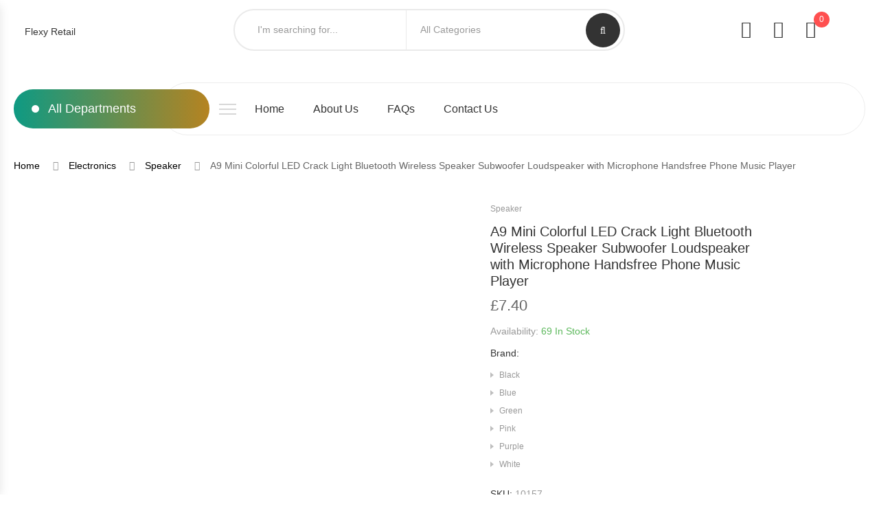

--- FILE ---
content_type: text/html; charset=UTF-8
request_url: https://flexyretail.com/product/a9-mini-colorful-led-crack-light-bluetooth-wireless-speaker-subwoofer-loudspeaker-with-microphone-handsfree-phone-music-player/
body_size: 76823
content:
<!DOCTYPE html>
<html lang="en-GB" class="no-js no-svg wrapper_menu-sticky sticky-info_single_wrap">
    <head>
        <meta charset="UTF-8">
        <meta name="viewport" content="width=device-width, initial-scale=1">
        <link rel="profile" href="http://gmpg.org/xfn/11">
						<script>document.documentElement.className = document.documentElement.className + ' yes-js js_active js'</script>
				<title>A9 Mini Colorful LED Crack Light Bluetooth Wireless Speaker Subwoofer Loudspeaker with Microphone Handsfree Phone Music Player &#8211; Flexy Retail</title>
<meta name='robots' content='max-image-preview:large' />
	<style>img:is([sizes="auto" i], [sizes^="auto," i]) { contain-intrinsic-size: 3000px 1500px }</style>
	<link rel='dns-prefetch' href='//maps.googleapis.com' />
<link rel='dns-prefetch' href='//fonts.googleapis.com' />
<link rel="alternate" type="application/rss+xml" title="Flexy Retail &raquo; Feed" href="https://flexyretail.com/feed/" />
<link rel="alternate" type="application/rss+xml" title="Flexy Retail &raquo; Comments Feed" href="https://flexyretail.com/comments/feed/" />
<link rel="alternate" type="application/rss+xml" title="Flexy Retail &raquo; A9 Mini Colorful LED Crack Light Bluetooth Wireless Speaker Subwoofer Loudspeaker with Microphone Handsfree Phone Music Player Comments Feed" href="https://flexyretail.com/product/a9-mini-colorful-led-crack-light-bluetooth-wireless-speaker-subwoofer-loudspeaker-with-microphone-handsfree-phone-music-player/feed/" />
<script type="text/javascript">
/* <![CDATA[ */
window._wpemojiSettings = {"baseUrl":"https:\/\/s.w.org\/images\/core\/emoji\/15.0.3\/72x72\/","ext":".png","svgUrl":"https:\/\/s.w.org\/images\/core\/emoji\/15.0.3\/svg\/","svgExt":".svg","source":{"concatemoji":"https:\/\/flexyretail.com\/wp-includes\/js\/wp-emoji-release.min.js?ver=6.7.2"}};
/*! This file is auto-generated */
!function(i,n){var o,s,e;function c(e){try{var t={supportTests:e,timestamp:(new Date).valueOf()};sessionStorage.setItem(o,JSON.stringify(t))}catch(e){}}function p(e,t,n){e.clearRect(0,0,e.canvas.width,e.canvas.height),e.fillText(t,0,0);var t=new Uint32Array(e.getImageData(0,0,e.canvas.width,e.canvas.height).data),r=(e.clearRect(0,0,e.canvas.width,e.canvas.height),e.fillText(n,0,0),new Uint32Array(e.getImageData(0,0,e.canvas.width,e.canvas.height).data));return t.every(function(e,t){return e===r[t]})}function u(e,t,n){switch(t){case"flag":return n(e,"\ud83c\udff3\ufe0f\u200d\u26a7\ufe0f","\ud83c\udff3\ufe0f\u200b\u26a7\ufe0f")?!1:!n(e,"\ud83c\uddfa\ud83c\uddf3","\ud83c\uddfa\u200b\ud83c\uddf3")&&!n(e,"\ud83c\udff4\udb40\udc67\udb40\udc62\udb40\udc65\udb40\udc6e\udb40\udc67\udb40\udc7f","\ud83c\udff4\u200b\udb40\udc67\u200b\udb40\udc62\u200b\udb40\udc65\u200b\udb40\udc6e\u200b\udb40\udc67\u200b\udb40\udc7f");case"emoji":return!n(e,"\ud83d\udc26\u200d\u2b1b","\ud83d\udc26\u200b\u2b1b")}return!1}function f(e,t,n){var r="undefined"!=typeof WorkerGlobalScope&&self instanceof WorkerGlobalScope?new OffscreenCanvas(300,150):i.createElement("canvas"),a=r.getContext("2d",{willReadFrequently:!0}),o=(a.textBaseline="top",a.font="600 32px Arial",{});return e.forEach(function(e){o[e]=t(a,e,n)}),o}function t(e){var t=i.createElement("script");t.src=e,t.defer=!0,i.head.appendChild(t)}"undefined"!=typeof Promise&&(o="wpEmojiSettingsSupports",s=["flag","emoji"],n.supports={everything:!0,everythingExceptFlag:!0},e=new Promise(function(e){i.addEventListener("DOMContentLoaded",e,{once:!0})}),new Promise(function(t){var n=function(){try{var e=JSON.parse(sessionStorage.getItem(o));if("object"==typeof e&&"number"==typeof e.timestamp&&(new Date).valueOf()<e.timestamp+604800&&"object"==typeof e.supportTests)return e.supportTests}catch(e){}return null}();if(!n){if("undefined"!=typeof Worker&&"undefined"!=typeof OffscreenCanvas&&"undefined"!=typeof URL&&URL.createObjectURL&&"undefined"!=typeof Blob)try{var e="postMessage("+f.toString()+"("+[JSON.stringify(s),u.toString(),p.toString()].join(",")+"));",r=new Blob([e],{type:"text/javascript"}),a=new Worker(URL.createObjectURL(r),{name:"wpTestEmojiSupports"});return void(a.onmessage=function(e){c(n=e.data),a.terminate(),t(n)})}catch(e){}c(n=f(s,u,p))}t(n)}).then(function(e){for(var t in e)n.supports[t]=e[t],n.supports.everything=n.supports.everything&&n.supports[t],"flag"!==t&&(n.supports.everythingExceptFlag=n.supports.everythingExceptFlag&&n.supports[t]);n.supports.everythingExceptFlag=n.supports.everythingExceptFlag&&!n.supports.flag,n.DOMReady=!1,n.readyCallback=function(){n.DOMReady=!0}}).then(function(){return e}).then(function(){var e;n.supports.everything||(n.readyCallback(),(e=n.source||{}).concatemoji?t(e.concatemoji):e.wpemoji&&e.twemoji&&(t(e.twemoji),t(e.wpemoji)))}))}((window,document),window._wpemojiSettings);
/* ]]> */
</script>
<style id='wp-emoji-styles-inline-css' type='text/css'>

	img.wp-smiley, img.emoji {
		display: inline !important;
		border: none !important;
		box-shadow: none !important;
		height: 1em !important;
		width: 1em !important;
		margin: 0 0.07em !important;
		vertical-align: -0.1em !important;
		background: none !important;
		padding: 0 !important;
	}
</style>
<link rel='stylesheet' id='wp-block-library-css' href='https://flexyretail.com/wp-includes/css/dist/block-library/style.min.css?ver=6.7.2' type='text/css' media='all' />
<link rel='stylesheet' id='jquery-selectBox-css' href='https://flexyretail.com/wp-content/plugins/yith-woocommerce-wishlist/assets/css/jquery.selectBox.css?ver=1.2.0' type='text/css' media='all' />
<link rel='stylesheet' id='yith-wcwl-font-awesome-css' href='https://flexyretail.com/wp-content/plugins/yith-woocommerce-wishlist/assets/css/font-awesome.css?ver=4.7.0' type='text/css' media='all' />
<link rel='stylesheet' id='woocommerce_prettyPhoto_css-css' href='//flexyretail.com/wp-content/plugins/woocommerce/assets/css/prettyPhoto.css?ver=3.1.6' type='text/css' media='all' />
<link rel='stylesheet' id='yith-wcwl-main-css' href='https://flexyretail.com/wp-content/plugins/yith-woocommerce-wishlist/assets/css/style.css?ver=3.34.0' type='text/css' media='all' />
<style id='yith-wcwl-main-inline-css' type='text/css'>
.yith-wcwl-share li a{color: #FFFFFF;}.yith-wcwl-share li a:hover{color: #FFFFFF;}.yith-wcwl-share a.facebook{background: #39599E; background-color: #39599E;}.yith-wcwl-share a.facebook:hover{background: #39599E; background-color: #39599E;}.yith-wcwl-share a.twitter{background: #45AFE2; background-color: #45AFE2;}.yith-wcwl-share a.twitter:hover{background: #39599E; background-color: #39599E;}.yith-wcwl-share a.pinterest{background: #AB2E31; background-color: #AB2E31;}.yith-wcwl-share a.pinterest:hover{background: #39599E; background-color: #39599E;}.yith-wcwl-share a.email{background: #FBB102; background-color: #FBB102;}.yith-wcwl-share a.email:hover{background: #39599E; background-color: #39599E;}.yith-wcwl-share a.whatsapp{background: #00A901; background-color: #00A901;}.yith-wcwl-share a.whatsapp:hover{background: #39599E; background-color: #39599E;}
</style>
<style id='classic-theme-styles-inline-css' type='text/css'>
/*! This file is auto-generated */
.wp-block-button__link{color:#fff;background-color:#32373c;border-radius:9999px;box-shadow:none;text-decoration:none;padding:calc(.667em + 2px) calc(1.333em + 2px);font-size:1.125em}.wp-block-file__button{background:#32373c;color:#fff;text-decoration:none}
</style>
<style id='global-styles-inline-css' type='text/css'>
:root{--wp--preset--aspect-ratio--square: 1;--wp--preset--aspect-ratio--4-3: 4/3;--wp--preset--aspect-ratio--3-4: 3/4;--wp--preset--aspect-ratio--3-2: 3/2;--wp--preset--aspect-ratio--2-3: 2/3;--wp--preset--aspect-ratio--16-9: 16/9;--wp--preset--aspect-ratio--9-16: 9/16;--wp--preset--color--black: #000000;--wp--preset--color--cyan-bluish-gray: #abb8c3;--wp--preset--color--white: #ffffff;--wp--preset--color--pale-pink: #f78da7;--wp--preset--color--vivid-red: #cf2e2e;--wp--preset--color--luminous-vivid-orange: #ff6900;--wp--preset--color--luminous-vivid-amber: #fcb900;--wp--preset--color--light-green-cyan: #7bdcb5;--wp--preset--color--vivid-green-cyan: #00d084;--wp--preset--color--pale-cyan-blue: #8ed1fc;--wp--preset--color--vivid-cyan-blue: #0693e3;--wp--preset--color--vivid-purple: #9b51e0;--wp--preset--gradient--vivid-cyan-blue-to-vivid-purple: linear-gradient(135deg,rgba(6,147,227,1) 0%,rgb(155,81,224) 100%);--wp--preset--gradient--light-green-cyan-to-vivid-green-cyan: linear-gradient(135deg,rgb(122,220,180) 0%,rgb(0,208,130) 100%);--wp--preset--gradient--luminous-vivid-amber-to-luminous-vivid-orange: linear-gradient(135deg,rgba(252,185,0,1) 0%,rgba(255,105,0,1) 100%);--wp--preset--gradient--luminous-vivid-orange-to-vivid-red: linear-gradient(135deg,rgba(255,105,0,1) 0%,rgb(207,46,46) 100%);--wp--preset--gradient--very-light-gray-to-cyan-bluish-gray: linear-gradient(135deg,rgb(238,238,238) 0%,rgb(169,184,195) 100%);--wp--preset--gradient--cool-to-warm-spectrum: linear-gradient(135deg,rgb(74,234,220) 0%,rgb(151,120,209) 20%,rgb(207,42,186) 40%,rgb(238,44,130) 60%,rgb(251,105,98) 80%,rgb(254,248,76) 100%);--wp--preset--gradient--blush-light-purple: linear-gradient(135deg,rgb(255,206,236) 0%,rgb(152,150,240) 100%);--wp--preset--gradient--blush-bordeaux: linear-gradient(135deg,rgb(254,205,165) 0%,rgb(254,45,45) 50%,rgb(107,0,62) 100%);--wp--preset--gradient--luminous-dusk: linear-gradient(135deg,rgb(255,203,112) 0%,rgb(199,81,192) 50%,rgb(65,88,208) 100%);--wp--preset--gradient--pale-ocean: linear-gradient(135deg,rgb(255,245,203) 0%,rgb(182,227,212) 50%,rgb(51,167,181) 100%);--wp--preset--gradient--electric-grass: linear-gradient(135deg,rgb(202,248,128) 0%,rgb(113,206,126) 100%);--wp--preset--gradient--midnight: linear-gradient(135deg,rgb(2,3,129) 0%,rgb(40,116,252) 100%);--wp--preset--font-size--small: 13px;--wp--preset--font-size--medium: 20px;--wp--preset--font-size--large: 36px;--wp--preset--font-size--x-large: 42px;--wp--preset--spacing--20: 0.44rem;--wp--preset--spacing--30: 0.67rem;--wp--preset--spacing--40: 1rem;--wp--preset--spacing--50: 1.5rem;--wp--preset--spacing--60: 2.25rem;--wp--preset--spacing--70: 3.38rem;--wp--preset--spacing--80: 5.06rem;--wp--preset--shadow--natural: 6px 6px 9px rgba(0, 0, 0, 0.2);--wp--preset--shadow--deep: 12px 12px 50px rgba(0, 0, 0, 0.4);--wp--preset--shadow--sharp: 6px 6px 0px rgba(0, 0, 0, 0.2);--wp--preset--shadow--outlined: 6px 6px 0px -3px rgba(255, 255, 255, 1), 6px 6px rgba(0, 0, 0, 1);--wp--preset--shadow--crisp: 6px 6px 0px rgba(0, 0, 0, 1);}:where(.is-layout-flex){gap: 0.5em;}:where(.is-layout-grid){gap: 0.5em;}body .is-layout-flex{display: flex;}.is-layout-flex{flex-wrap: wrap;align-items: center;}.is-layout-flex > :is(*, div){margin: 0;}body .is-layout-grid{display: grid;}.is-layout-grid > :is(*, div){margin: 0;}:where(.wp-block-columns.is-layout-flex){gap: 2em;}:where(.wp-block-columns.is-layout-grid){gap: 2em;}:where(.wp-block-post-template.is-layout-flex){gap: 1.25em;}:where(.wp-block-post-template.is-layout-grid){gap: 1.25em;}.has-black-color{color: var(--wp--preset--color--black) !important;}.has-cyan-bluish-gray-color{color: var(--wp--preset--color--cyan-bluish-gray) !important;}.has-white-color{color: var(--wp--preset--color--white) !important;}.has-pale-pink-color{color: var(--wp--preset--color--pale-pink) !important;}.has-vivid-red-color{color: var(--wp--preset--color--vivid-red) !important;}.has-luminous-vivid-orange-color{color: var(--wp--preset--color--luminous-vivid-orange) !important;}.has-luminous-vivid-amber-color{color: var(--wp--preset--color--luminous-vivid-amber) !important;}.has-light-green-cyan-color{color: var(--wp--preset--color--light-green-cyan) !important;}.has-vivid-green-cyan-color{color: var(--wp--preset--color--vivid-green-cyan) !important;}.has-pale-cyan-blue-color{color: var(--wp--preset--color--pale-cyan-blue) !important;}.has-vivid-cyan-blue-color{color: var(--wp--preset--color--vivid-cyan-blue) !important;}.has-vivid-purple-color{color: var(--wp--preset--color--vivid-purple) !important;}.has-black-background-color{background-color: var(--wp--preset--color--black) !important;}.has-cyan-bluish-gray-background-color{background-color: var(--wp--preset--color--cyan-bluish-gray) !important;}.has-white-background-color{background-color: var(--wp--preset--color--white) !important;}.has-pale-pink-background-color{background-color: var(--wp--preset--color--pale-pink) !important;}.has-vivid-red-background-color{background-color: var(--wp--preset--color--vivid-red) !important;}.has-luminous-vivid-orange-background-color{background-color: var(--wp--preset--color--luminous-vivid-orange) !important;}.has-luminous-vivid-amber-background-color{background-color: var(--wp--preset--color--luminous-vivid-amber) !important;}.has-light-green-cyan-background-color{background-color: var(--wp--preset--color--light-green-cyan) !important;}.has-vivid-green-cyan-background-color{background-color: var(--wp--preset--color--vivid-green-cyan) !important;}.has-pale-cyan-blue-background-color{background-color: var(--wp--preset--color--pale-cyan-blue) !important;}.has-vivid-cyan-blue-background-color{background-color: var(--wp--preset--color--vivid-cyan-blue) !important;}.has-vivid-purple-background-color{background-color: var(--wp--preset--color--vivid-purple) !important;}.has-black-border-color{border-color: var(--wp--preset--color--black) !important;}.has-cyan-bluish-gray-border-color{border-color: var(--wp--preset--color--cyan-bluish-gray) !important;}.has-white-border-color{border-color: var(--wp--preset--color--white) !important;}.has-pale-pink-border-color{border-color: var(--wp--preset--color--pale-pink) !important;}.has-vivid-red-border-color{border-color: var(--wp--preset--color--vivid-red) !important;}.has-luminous-vivid-orange-border-color{border-color: var(--wp--preset--color--luminous-vivid-orange) !important;}.has-luminous-vivid-amber-border-color{border-color: var(--wp--preset--color--luminous-vivid-amber) !important;}.has-light-green-cyan-border-color{border-color: var(--wp--preset--color--light-green-cyan) !important;}.has-vivid-green-cyan-border-color{border-color: var(--wp--preset--color--vivid-green-cyan) !important;}.has-pale-cyan-blue-border-color{border-color: var(--wp--preset--color--pale-cyan-blue) !important;}.has-vivid-cyan-blue-border-color{border-color: var(--wp--preset--color--vivid-cyan-blue) !important;}.has-vivid-purple-border-color{border-color: var(--wp--preset--color--vivid-purple) !important;}.has-vivid-cyan-blue-to-vivid-purple-gradient-background{background: var(--wp--preset--gradient--vivid-cyan-blue-to-vivid-purple) !important;}.has-light-green-cyan-to-vivid-green-cyan-gradient-background{background: var(--wp--preset--gradient--light-green-cyan-to-vivid-green-cyan) !important;}.has-luminous-vivid-amber-to-luminous-vivid-orange-gradient-background{background: var(--wp--preset--gradient--luminous-vivid-amber-to-luminous-vivid-orange) !important;}.has-luminous-vivid-orange-to-vivid-red-gradient-background{background: var(--wp--preset--gradient--luminous-vivid-orange-to-vivid-red) !important;}.has-very-light-gray-to-cyan-bluish-gray-gradient-background{background: var(--wp--preset--gradient--very-light-gray-to-cyan-bluish-gray) !important;}.has-cool-to-warm-spectrum-gradient-background{background: var(--wp--preset--gradient--cool-to-warm-spectrum) !important;}.has-blush-light-purple-gradient-background{background: var(--wp--preset--gradient--blush-light-purple) !important;}.has-blush-bordeaux-gradient-background{background: var(--wp--preset--gradient--blush-bordeaux) !important;}.has-luminous-dusk-gradient-background{background: var(--wp--preset--gradient--luminous-dusk) !important;}.has-pale-ocean-gradient-background{background: var(--wp--preset--gradient--pale-ocean) !important;}.has-electric-grass-gradient-background{background: var(--wp--preset--gradient--electric-grass) !important;}.has-midnight-gradient-background{background: var(--wp--preset--gradient--midnight) !important;}.has-small-font-size{font-size: var(--wp--preset--font-size--small) !important;}.has-medium-font-size{font-size: var(--wp--preset--font-size--medium) !important;}.has-large-font-size{font-size: var(--wp--preset--font-size--large) !important;}.has-x-large-font-size{font-size: var(--wp--preset--font-size--x-large) !important;}
:where(.wp-block-post-template.is-layout-flex){gap: 1.25em;}:where(.wp-block-post-template.is-layout-grid){gap: 1.25em;}
:where(.wp-block-columns.is-layout-flex){gap: 2em;}:where(.wp-block-columns.is-layout-grid){gap: 2em;}
:root :where(.wp-block-pullquote){font-size: 1.5em;line-height: 1.6;}
</style>
<link rel='stylesheet' id='contact-form-7-css' href='https://flexyretail.com/wp-content/plugins/contact-form-7/includes/css/styles.css?ver=5.9.5' type='text/css' media='all' />
<link rel='stylesheet' id='bootstrap-css' href='https://flexyretail.com/wp-content/plugins/fami-buy-together/assets/vendors/bootstrap/bootstrap.min.css?ver=6.7.2' type='text/css' media='all' />
<link rel='stylesheet' id='famibt-frontend-css' href='https://flexyretail.com/wp-content/plugins/fami-buy-together/assets/css/frontend.css?ver=6.7.2' type='text/css' media='all' />
<link rel='stylesheet' id='famisp-frontend-css' href='https://flexyretail.com/wp-content/plugins/fami-sales-popup/assets/css/frontend.css?ver=6.7.2' type='text/css' media='all' />
<link rel='stylesheet' id='rs-plugin-settings-css' href='https://flexyretail.com/wp-content/plugins/revslider/public/assets/css/rs6.css?ver=6.3.6' type='text/css' media='all' />
<style id='rs-plugin-settings-inline-css' type='text/css'>
#rs-demo-id {}
</style>
<link rel='stylesheet' id='woo-title-limit-css' href='https://flexyretail.com/wp-content/plugins/woo-title-limit/public/css/woo-title-limit-public.css?ver=2.0.3' type='text/css' media='all' />
<link rel='stylesheet' id='photoswipe-css' href='https://flexyretail.com/wp-content/plugins/woocommerce/assets/css/photoswipe/photoswipe.min.css?ver=8.9.4' type='text/css' media='all' />
<link rel='stylesheet' id='photoswipe-default-skin-css' href='https://flexyretail.com/wp-content/plugins/woocommerce/assets/css/photoswipe/default-skin/default-skin.min.css?ver=8.9.4' type='text/css' media='all' />
<style id='woocommerce-inline-inline-css' type='text/css'>
.woocommerce form .form-row .required { visibility: visible; }
</style>
<link rel='stylesheet' id='woo-attributes-swatches-css' href='https://flexyretail.com/wp-content/plugins/ecome-toolkit/includes/frontend/includes/woo-attributes-swatches/woo-attribute.css?ver=1.0' type='text/css' media='all' />
<link rel='stylesheet' id='jquery-colorbox-css' href='https://flexyretail.com/wp-content/plugins/yith-woocommerce-compare/assets/css/colorbox.css?ver=1.4.21' type='text/css' media='all' />
<link rel='stylesheet' id='ecome-fonts-css' href='https://fonts.googleapis.com/css?family=Rubik%3A300%2C300i%2C400%2C400i%2C500%2C500i%2C700%2C700i%2C900%2C900i%7CLato%3A300%2C300i%2C400%2C400i%2C700%2C700i%2C900%2C900i%7CRoboto%3A300%2C300i%2C400%2C400i%2C500%2C500i%2C700%2C700i' type='text/css' media='all' />
<link rel='stylesheet' id='animate-css-css' href='https://flexyretail.com/wp-content/plugins/js_composer/assets/lib/bower/animate-css/animate.min.css?ver=5.5.5' type='text/css' media='all' />
<link rel='stylesheet' id='flaticon-css' href='https://flexyretail.com/wp-content/themes/ecome/assets/fonts/flaticon/flaticon.css?ver=1.0' type='text/css' media='all' />
<link rel='stylesheet' id='pe-icon-7-stroke-css' href='https://flexyretail.com/wp-content/themes/ecome/assets/css/pe-icon-7-stroke.css?ver=1.0' type='text/css' media='all' />
<link rel='stylesheet' id='font-awesome-css' href='https://flexyretail.com/wp-content/plugins/js_composer/assets/lib/bower/font-awesome/css/font-awesome.min.css?ver=5.5.5' type='text/css' media='all' />
<style id='font-awesome-inline-css' type='text/css'>
[data-font="FontAwesome"]:before {font-family: 'FontAwesome' !important;content: attr(data-icon) !important;speak: none !important;font-weight: normal !important;font-variant: normal !important;text-transform: none !important;line-height: 1 !important;font-style: normal !important;-webkit-font-smoothing: antialiased !important;-moz-osx-font-smoothing: grayscale !important;}
</style>
<link rel='stylesheet' id='growl-css' href='https://flexyretail.com/wp-content/themes/ecome/assets/css/jquery.growl.min.css?ver=1.0' type='text/css' media='all' />
<link rel='stylesheet' id='magnific-popup-css' href='https://flexyretail.com/wp-content/themes/ecome/assets/css/magnific-popup.css?ver=1.0' type='text/css' media='all' />
<link rel='stylesheet' id='slick-css' href='https://flexyretail.com/wp-content/themes/ecome/assets/css/slick.min.css?ver=1.0' type='text/css' media='all' />
<link rel='stylesheet' id='scrollbar-css' href='https://flexyretail.com/wp-content/themes/ecome/assets/css/jquery.scrollbar.css?ver=1.0' type='text/css' media='all' />
<link rel='stylesheet' id='chosen-css' href='https://flexyretail.com/wp-content/themes/ecome/assets/css/chosen.min.css?ver=1.0' type='text/css' media='all' />
<link rel='stylesheet' id='ecome-style-css' href='https://flexyretail.com/wp-content/themes/ecome/assets/css/style.css?ver=1.0' type='text/css' media='all' />
<style id='ecome-style-inline-css' type='text/css'>
.vc_custom_1520526968942{padding-top: 39px !important;padding-bottom: 258px !important;background-image: url(http://ecome.famithemes.com/wp-content/uploads/2018/03/Headphones.jpg?id=1445) !important;}.ecome_custom_5aa166795d130{width: 39.2185238%!important}.ecome_custom_5aa166795d198{width: 32.5615051%!important}.ecome_custom_5aa166795d273{width: 28.2199711%!important}.vc_custom_1520526824753{padding-top: 48px !important;padding-bottom: 48px !important;background-image: url(http://ecome.famithemes.com/wp-content/uploads/2018/03/Cell-Phones-Accessories.jpg?id=1428) !important;background-position: center !important;background-repeat: no-repeat !important;background-size: cover !important;}.ecome_custom_5aa165e8f031a{width: 33.5745297%!important}.ecome_custom_5aa165e8f0440{width: 66.4254703%!important}.vc_custom_1520526537727{padding-bottom: 33px !important;}.vc_custom_1520526546870{padding-bottom: 33px !important;}.ecome_custom_5aa284ac34044{text-align: center !important;}.vc_custom_1520600199246{padding-top: 10px !important;padding-bottom: 29px !important;}.vc_custom_1520600217861{padding-top: 10px !important;padding-bottom: 29px !important;}.vc_custom_1520600204963{padding-top: 10px !important;padding-bottom: 29px !important;}.vc_custom_1520600224591{padding-top: 10px !important;padding-bottom: 29px !important;}.vc_custom_1520600211375{padding-top: 10px !important;padding-bottom: 29px !important;}.vc_custom_1520600230704{padding-top: 10px !important;padding-bottom: 29px !important;}.vc_custom_1522722245760{padding-top: 39px !important;padding-bottom: 258px !important;background-image: url(http://ecome.famithemes.com/wp-content/uploads/2018/03/Home-Audio-Theater-1.jpg?id=2817) !important;background-position: center !important;background-repeat: no-repeat !important;background-size: cover !important;}.vc_custom_1520526048015{background-image: url(http://ecome.famithemes.com/wp-content/uploads/2018/03/tv-video-1.jpg?id=1468) !important;background-position: center !important;background-repeat: no-repeat !important;background-size: cover !important;}.ecome_custom_5aa16af58c38b{width: 41.6058394%!important}.ecome_custom_5aa16af58c49f{width: 58.3941606%!important}.vc_custom_1520489365704{padding-bottom: 45px !important;}.vc_custom_1520528118156{padding-bottom: 23px !important;}@media (min-width:992px) and (max-width:1199px){.ecome_custom_5b9b5dc1d3f23{text-align: center !important;}}@media (min-width:992px) and (max-width:1199px){.vc_custom_1529467965047 > .vc_column-inner{padding-right: 15px !important;padding-left: 15px !important;}}@media (min-width:768px) and (max-width:991px){.vc_custom_1529467965050 > .vc_column-inner{padding-right: 15px !important;padding-left: 15px !important;}}@media (max-width:767px){.vc_custom_1529467965055 > .vc_column-inner{padding-right: 15px !important;padding-left: 15px !important;}}@media (min-width:992px) and (max-width:1199px){.vc_custom_1529467999848 > .vc_column-inner{padding-left: 15px !important;}}@media (min-width:768px) and (max-width:991px){.vc_custom_1529467999850 > .vc_column-inner{padding-left: 15px !important;}}@media (max-width:767px){.vc_custom_1529467999852 > .vc_column-inner{padding-left: 15px !important;}}.vc_custom_1524447419992{padding-top: 19px !important;padding-bottom: 42px !important;}@media (min-width:992px) and (max-width:1199px){.vc_custom_1524447419994{padding-bottom: 0px !important;}}@media (min-width:768px) and (max-width:991px){.vc_custom_1524447419996{padding-bottom: 0px !important;}}@media (max-width:767px){.vc_custom_1524447419998{padding-bottom: 0px !important;}}@media (min-width:992px) and (max-width:1199px){.ecome_custom_5b9b5dc1d4054{text-align: left !important;}}@media (min-width:768px) and (max-width:991px){.ecome_custom_5b9b5dc1d4054{text-align: left !important;}}@media (max-width:767px){.ecome_custom_5b9b5dc1d4054{text-align: left !important;}}.vc_custom_1524447448218{padding-top: 19px !important;padding-bottom: 42px !important;}@media (min-width:992px) and (max-width:1199px){.vc_custom_1524447448222{padding-bottom: 0px !important;}}@media (min-width:768px) and (max-width:991px){.vc_custom_1524447448224{padding-bottom: 0px !important;}}@media (max-width:767px){.vc_custom_1524447448224{padding-bottom: 0px !important;}}.vc_custom_1524447463836{padding-top: 19px !important;padding-bottom: 42px !important;}@media (min-width:992px) and (max-width:1199px){.vc_custom_1524447463842{padding-bottom: 0px !important;}}@media (min-width:768px) and (max-width:991px){.vc_custom_1524447463846{padding-bottom: 0px !important;}}@media (max-width:767px){.vc_custom_1524447463852{padding-bottom: 0px !important;}}.vc_custom_1522718369404{padding-top: 19px !important;}@media (min-width:992px) and (max-width:1199px){.vc_custom_1529466790427 > .vc_column-inner{padding-right: 15px !important;}}@media (min-width:768px) and (max-width:991px){.vc_custom_1529466790428 > .vc_column-inner{padding-right: 15px !important;}}@media (max-width:767px){.vc_custom_1529466790429 > .vc_column-inner{padding-right: 15px !important;}}@media (min-width:992px) and (max-width:1199px){.vc_custom_1529466803346 > .vc_column-inner{padding-right: 15px !important;padding-left: 15px !important;}}@media (min-width:768px) and (max-width:991px){.vc_custom_1529466803348 > .vc_column-inner{padding-right: 15px !important;padding-left: 15px !important;}}@media (max-width:767px){.vc_custom_1529466803349 > .vc_column-inner{padding-right: 15px !important;padding-left: 15px !important;}}@media (min-width:992px) and (max-width:1199px){.vc_custom_1529466813444 > .vc_column-inner{padding-left: 15px !important;}}@media (min-width:768px) and (max-width:991px){.vc_custom_1529466813446 > .vc_column-inner{padding-left: 15px !important;}}@media (max-width:767px){.vc_custom_1529466813447 > .vc_column-inner{padding-left: 15px !important;}}.vc_custom_1525315556972{padding-top: 19px !important;}.vc_custom_1529466599102{padding-top: 19px !important;}.vc_custom_1525681988912{padding-top: 19px !important;}.vc_custom_1536908289219{padding-top: 19px !important;}.vc_custom_1520523857481{padding-bottom: 42px !important;}@media (min-width:992px) and (max-width:1199px){.vc_custom_1520523857498{padding-bottom: 30px !important;}}.vc_custom_1520523934156{padding-bottom: 42px !important;}
 a:hover, a:focus, a:active, .header-top-inner .top-bar-menu > .menu-item:hover > a > span, .header-top-inner .top-bar-menu > .menu-item:hover > a, .wcml-dropdown .wcml-cs-submenu li:hover > a, .box-header-nav .main-menu .menu-item .submenu .menu-item:hover > a, .box-header-nav .main-menu .menu-item:hover > .toggle-submenu, .box-header-nav .main-menu > .menu-item.menu-item-right:hover > a, .box-header-menu .gradient-menu .menu-item:hover > a, .shop_table .product-name a:not(.button):hover, .woocommerce-MyAccount-navigation > ul li.is-active a, .box-header-nav .main-menu .menu-item:hover > a { color: #0e9a83; } blockquote, q, .list-attribute li:not(.photo) a:hover::before { border-left-color:#0e9a83; } .product-item.style-5 .product-thumb:hover { border-color:#0e9a83; } .block-menu-bar .menu-bar:hover span { background-color: #0e9a83; } .ecome-live-search-form.loading .search-box::before { border-top-color: #0e9a83; } .woocommerce-product-gallery .flex-control-nav.flex-control-thumbs li img.flex-active, .product-gallery .gallery-dots .slick-slide.slick-current img { border-color: #e5534c; } .ecome-share-socials a:hover, .product-360-button a:hover, .product-video-button a:hover, .product-grid .block-title a:hover, .ecome-heading.style2 .view-all:hover, .ecome-heading.style3 .view-all:hover, .ecome-heading.style4 .view-all:hover { color: #0e9a83; border-color: #0e9a83; } .ecome-products.style-9 .product-inner::before, .header.style5 .block-nav-category .block-title::before, button:not(.pswp__button):hover, input[type="submit"]:hover, button:not(.pswp__button):focus, input[type="submit"]:focus, .ecome-live-search-form .keyword-current, .woocommerce-mini-cart__buttons .button.checkout, .woocommerce-mini-cart__buttons .button:not(.checkout):hover, .block-nav-category .block-title, .box-header-menu, a.backtotop, .post-date, .post-title::after, .post-single-author .author-info a:hover, .comment-form .form-submit #submit, .ecome-products.style-7::before, #yith-quick-view-close:hover, .process-valiable .valiable-total .process, .product-type-woosb .entry-summary .cart, .product-type-variable .entry-summary .woocommerce-variation-add-to-cart, .product-type-simple .entry-summary .cart, .product-type-external .entry-summary .cart .single_add_to_cart_button, .product-type-grouped .entry-summary .cart .single_add_to_cart_button, body.woocommerce-cart .return-to-shop a:hover, .wc-proceed-to-checkout .checkout-button, .checkout_coupon .button, #place_order, form.woocommerce-form-login .button, form.register .button, .woocommerce-MyAccount-content fieldset ~ p .woocommerce-Button, .woocommerce table.wishlist_table td.product-add-to-cart a, section.error-404 > a.button, .ecome-faqs .ecome-title, .loadmore-faqs a:hover, .page-title.blog-title::before, #widget-area .widget .select2-container--default .select2-selection--multiple .select2-selection__choice, .woocommerce-widget-layered-nav-dropdown .woocommerce-widget-layered-nav-dropdown__submit, .widget_price_filter .button, .widget_price_filter .ui-slider-range, .loadmore-product:hover span:first-child, .ecome-tabs.default .tab-link li:hover a, .ecome-tabs.default .tab-link li.active a, .ecome-tabs.style1 .tab-link li.active, .ecome-tabs.style2 .ecome-title, .ecome-tabs.style2 .tab-link li:hover a, .ecome-tabs.style2 .tab-link li.active a, .ecome-iconbox.style4::before, .ecome-heading.style4 .ecome-title, .ecome-heading.style5 .ecome-title::before, .ecome-heading.style6 .ecome-title::before, .box-header-nav .ecome-custommenu .widgettitle::before, .block-nav-category .ecome-custommenu .widgettitle::before, .ecome-socials .content-socials .socials-list li a:hover span, .newsletter-form-wrap .submit-newsletter, .ecome-member .member-info .positions::before, .widget-ecome-socials .socials-list li a:hover, .ecome-category .button, #popup-newsletter .newsletter-form-wrap .submit-newsletter:hover, .background-main-gradient, .ecome-products.style-8 .product-inner::before { background: linear-gradient(90deg, #0e9a83, #b58321); } .chosen-results > .scroll-element .scroll-bar:hover { background: linear-gradient(180deg, #0e9a83, #b58321); } .ecome-tabs.style1 .tab-link li.active::before { border-color: transparent transparent transparent #b58321; } .total-price-html { color: #0e9a83; } div.famibt-wrap .famibt-item .famibt-price { color: #0e9a83; } .famibt-wrap ins { color: #0e9a83; } .famibt-messages-wrap a.button.wc-forward:hover { background: #0e9a83; } .sticky_info_single_product button.ecome-single-add-to-cart-btn.btn.button { background: #0e9a83; } .vc_custom_1536889780995{margin-right: -20px !important;margin-left: -20px !important;padding-top: 30px !important;padding-bottom: 30px !important;background-color: #dcb47e !important;}@media (min-width:992px) and (max-width:1199px){.vc_custom_1536889781004{margin-right: -15px !important;margin-left: -15px !important;}}@media (min-width:768px) and (max-width:991px){.vc_custom_1536889781009{margin-right: -15px !important;margin-left: -15px !important;}}@media (max-width:767px){.vc_custom_1536889781014{margin-right: -15px !important;margin-left: -15px !important;}}.vc_custom_1522378534352{padding-top: 60px !important;padding-bottom: 30px !important;background: #f6f6f6 url(http://flexyretail.com/wp-content/uploads/2018/03/footer-bg-1.jpg?id=1273) !important;}.vc_custom_1612298379103{padding-top: 6px !important;padding-bottom: 6px !important;background-color: #272727 !important;}.vc_custom_1521222980635 > .vc_column-inner{margin-top: 20px !important;margin-bottom: 20px !important;border-right-width: 1px !important;padding-right: 20px !important;padding-bottom: 14px !important;padding-left: 20px !important;border-right-color: rgba(255,255,255,0.3) !important;border-right-style: solid !important;}@media (min-width:992px) and (max-width:1199px){.vc_custom_1521222980640 > .vc_column-inner{padding-right: 15px !important;padding-left: 15px !important;}}@media (min-width:768px) and (max-width:991px){.vc_custom_1521222980644 > .vc_column-inner{padding-right: 15px !important;padding-left: 15px !important;}}@media (max-width:767px){.vc_custom_1521222980648 > .vc_column-inner{border-right-width: 0px !important;padding-right: 15px !important;padding-left: 15px !important;}}.vc_custom_1521222994314 > .vc_column-inner{margin-top: 20px !important;margin-bottom: 20px !important;border-right-width: 1px !important;padding-right: 20px !important;padding-bottom: 14px !important;padding-left: 20px !important;border-right-color: rgba(255,255,255,0.3) !important;border-right-style: solid !important;}@media (min-width:992px) and (max-width:1199px){.vc_custom_1521222994317 > .vc_column-inner{padding-right: 15px !important;padding-left: 15px !important;}}@media (min-width:768px) and (max-width:991px){.vc_custom_1521222994319 > .vc_column-inner{border-right-width: 0px !important;padding-right: 15px !important;padding-left: 15px !important;}}@media (max-width:767px){.vc_custom_1521222994320 > .vc_column-inner{border-right-width: 0px !important;padding-right: 15px !important;padding-left: 15px !important;}}.vc_custom_1521223010701 > .vc_column-inner{margin-top: 20px !important;margin-bottom: 20px !important;border-right-width: 1px !important;padding-right: 20px !important;padding-bottom: 14px !important;padding-left: 20px !important;border-right-color: rgba(255,255,255,0.3) !important;border-right-style: solid !important;}@media (min-width:992px) and (max-width:1199px){.vc_custom_1521223010710 > .vc_column-inner{padding-right: 15px !important;padding-left: 15px !important;}}@media (min-width:768px) and (max-width:991px){.vc_custom_1521223010713 > .vc_column-inner{padding-right: 15px !important;padding-left: 15px !important;}}@media (max-width:767px){.vc_custom_1521223010717 > .vc_column-inner{border-right-width: 0px !important;padding-right: 15px !important;padding-left: 15px !important;}}.vc_custom_1521223024357 > .vc_column-inner{margin-top: 20px !important;margin-bottom: 20px !important;padding-right: 20px !important;padding-bottom: 14px !important;padding-left: 20px !important;}@media (min-width:992px) and (max-width:1199px){.vc_custom_1521223024363 > .vc_column-inner{padding-right: 15px !important;padding-left: 15px !important;}}@media (min-width:768px) and (max-width:991px){.vc_custom_1521223024366 > .vc_column-inner{padding-right: 15px !important;padding-left: 15px !important;}}@media (max-width:767px){.vc_custom_1521223024369 > .vc_column-inner{padding-right: 15px !important;padding-left: 15px !important;}}.vc_custom_1520315089562 > .vc_column-inner{padding-bottom: 30px !important;}.ecome_custom_61dabc09b960c{width: 30.7692308%!important}@media (min-width:768px) and (max-width:991px){.ecome_custom_61dabc09b960c{width: 50%!important}}@media (max-width:767px){.ecome_custom_61dabc09b960c{width: 100%!important}}.vc_custom_1520315079774 > .vc_column-inner{padding-bottom: 30px !important;}.ecome_custom_61dabc09b9744{width: 19.5804196%!important}@media (min-width:768px) and (max-width:991px){.vc_custom_1520315079777 > .vc_column-inner{padding-bottom: 93px !important;}.ecome_custom_61dabc09b9744{width: 50%!important}}@media (max-width:767px){.vc_custom_1520315079778 > .vc_column-inner{padding-bottom: 30px !important;}.ecome_custom_61dabc09b9744{width: 100%!important}}.vc_custom_1520315152549 > .vc_column-inner{padding-bottom: 30px !important;}.ecome_custom_61dabc09b97c5{width: 19.2307692%!important}@media (min-width:768px) and (max-width:991px){.ecome_custom_61dabc09b97c5{width: 50%!important}}@media (max-width:767px){.ecome_custom_61dabc09b97c5{width: 100%!important}}.vc_custom_1520315756966 > .vc_column-inner{padding-bottom: 30px !important;}.ecome_custom_61dabc09b9842{width: 30.4195804%!important}@media (min-width:768px) and (max-width:991px){.ecome_custom_61dabc09b9842{width: 50%!important}}@media (max-width:767px){.ecome_custom_61dabc09b9842{width: 100%!important}}.vc_custom_1612508935659{margin-bottom: 34px !important;}.vc_custom_1520269928622{padding-top: 32px !important;}.vc_custom_1612370036735 > .vc_column-inner{padding-bottom: 5px !important;}.vc_custom_1520266935837 > .vc_column-inner{padding-top: 5px !important;padding-bottom: 5px !important;}.vc_custom_1641724865588{margin-bottom: 0px !important;padding-top: 10px !important;padding-bottom: 10px !important;}@media (min-width:768px) and (max-width:991px){.ecome_custom_61dabc09b99bc{text-align: center !important;}}@media (max-width:767px){.ecome_custom_61dabc09b99bc{text-align: center !important;}}.ecome_custom_61dabc09b9a42{text-align: right !important;}@media (min-width:768px) and (max-width:991px){.ecome_custom_61dabc09b9a42{text-align: center !important;}}@media (max-width:767px){.ecome_custom_61dabc09b9a42{text-align: center !important;}}
</style>
<link rel='stylesheet' id='ecome-main-style-css' href='https://flexyretail.com/wp-content/themes/ecome/style.css?ver=6.7.2' type='text/css' media='all' />
<link rel='stylesheet' id='ecome-megamenu-css' href='https://flexyretail.com/wp-content/themes/ecome/framework/includes/megamenu/css/frontend.css?ver=6.7.2' type='text/css' media='all' />
<link rel='stylesheet' id='ecome-toolkit-css' href='https://flexyretail.com/wp-content/plugins/ecome-toolkit//includes/mapper/assets/css/frontend.min.css?ver=6.7.2' type='text/css' media='all' />
<script type="text/javascript" src="https://flexyretail.com/wp-includes/js/jquery/jquery.min.js?ver=3.7.1" id="jquery-core-js"></script>
<script type="text/javascript" src="https://flexyretail.com/wp-includes/js/jquery/jquery-migrate.min.js?ver=3.4.1" id="jquery-migrate-js"></script>
<script type="text/javascript" id="ecome-live-search-js-extra">
/* <![CDATA[ */
var ecome_ajax_live_search = {"ajaxurl":"https:\/\/flexyretail.com\/wp-admin\/admin-ajax.php","security":"61e54c1a67","view_all_text":"View All","product_matches_text":"Product Matches","results_text":"Results","ecome_live_search_min_characters":"2"};
/* ]]> */
</script>
<script type="text/javascript" src="https://flexyretail.com/wp-content/plugins/ecome-toolkit/includes/admin/live-search/live-search.js?ver=1.0" id="ecome-live-search-js"></script>
<script type="text/javascript" src="https://flexyretail.com/wp-content/plugins/fami-buy-together/assets/vendors/jquery-lazy/jquery.lazy.min.js" id="lazy-js"></script>
<script type="text/javascript" id="famibt-frontend-js-extra">
/* <![CDATA[ */
var famibt = {"ajaxurl":"https:\/\/flexyretail.com\/wp-admin\/admin-ajax.php","security":"c41692cb4d","text":{"for_num_of_items":"For {{number}} item(s)","add_to_cart_text":"Add All To Cart","adding_to_cart_text":"Adding To Cart...","view_cart":"View cart","no_product_selected_text":"You must select at least one product","add_to_cart_success":"{{number}} product(s) was successfully added to your cart.","add_to_cart_fail_single":"One product is out of stock.","add_to_cart_fail_plural":"{{number}} products were out of stocks."},"price_format":"%1$s%2$s","price_decimals":"2","price_thousand_separator":",","price_decimal_separator":".","currency_symbol":"\u00a3","wc_tax_enabled":"","cart_url":"https:\/\/flexyretail.com\/cart-2\/","ex_tax_or_vat":""};
/* ]]> */
</script>
<script type="text/javascript" src="https://flexyretail.com/wp-content/plugins/fami-buy-together/assets/js/frontend.js" id="famibt-frontend-js"></script>
<script type="text/javascript" id="famisp-frontend-js-extra">
/* <![CDATA[ */
var famisp = {"ajaxurl":"https:\/\/flexyretail.com\/wp-admin\/admin-ajax.php","security":"229a694a98","sales_popup_data":{"famisp_enable_sales_popup":"yes","famisp_disable_sales_popup_mobile":"yes","famisp_popup_text":"Someone in {address} purchased a {product_name} <small>About {purchased_time} {time_unit} ago<\/small>","famisp_min_time":15000,"famisp_max_time":25000,"famisp_products":[],"famisp_products_ids":"","famisp_enable_ran_buy_time_in_sec":"yes","famisp_min_random_buy_time_in_sec":0,"famisp_max_random_buy_time_in_sec":59,"famisp_enable_ran_buy_time_in_min":"yes","famisp_min_random_buy_time_in_min":1,"famisp_max_random_buy_time_in_min":59,"famisp_enable_ran_buy_time_in_hour":"yes","famisp_min_random_buy_time_in_hour":1,"famisp_max_random_buy_time_in_hour":47,"famisp_enable_ran_buy_time_in_day":"yes","famisp_min_random_buy_time_in_day":2,"famisp_max_random_buy_time_in_day":10,"all_addresses":[]},"text":{"second":"second","seconds":"seconds","minute":"minute","minutes":"minutes","hour":"hour","hours":"hours","day":"day","days":"days"},"price_format":"%1$s%2$s","price_decimals":"2","price_thousand_separator":",","price_decimal_separator":".","currency_symbol":"\u00a3","wc_tax_enabled":"","cart_url":"https:\/\/flexyretail.com\/cart-2\/"};
/* ]]> */
</script>
<script type="text/javascript" src="https://flexyretail.com/wp-content/plugins/fami-sales-popup/assets/js/frontend.js" id="famisp-frontend-js"></script>
<script type="text/javascript" src="https://flexyretail.com/wp-content/plugins/revslider/public/assets/js/rbtools.min.js?ver=6.3.6" id="tp-tools-js"></script>
<script type="text/javascript" src="https://flexyretail.com/wp-content/plugins/revslider/public/assets/js/rs6.min.js?ver=6.3.6" id="revmin-js"></script>
<script type="text/javascript" src="https://flexyretail.com/wp-content/plugins/woo-title-limit/public/js/woo-title-limit-public.js?ver=2.0.3" id="woo-title-limit-js"></script>
<script type="text/javascript" src="https://flexyretail.com/wp-content/plugins/woocommerce/assets/js/jquery-blockui/jquery.blockUI.min.js?ver=2.7.0-wc.8.9.4" id="jquery-blockui-js" data-wp-strategy="defer"></script>
<script type="text/javascript" id="wc-add-to-cart-js-extra">
/* <![CDATA[ */
var wc_add_to_cart_params = {"ajax_url":"\/wp-admin\/admin-ajax.php","wc_ajax_url":"\/?wc-ajax=%%endpoint%%","i18n_view_cart":"View cart","cart_url":"https:\/\/flexyretail.com\/cart-2\/","is_cart":"","cart_redirect_after_add":"no"};
/* ]]> */
</script>
<script type="text/javascript" src="https://flexyretail.com/wp-content/plugins/woocommerce/assets/js/frontend/add-to-cart.min.js?ver=8.9.4" id="wc-add-to-cart-js" data-wp-strategy="defer"></script>
<script type="text/javascript" src="https://flexyretail.com/wp-content/plugins/woocommerce/assets/js/photoswipe/photoswipe.min.js?ver=4.1.1-wc.8.9.4" id="photoswipe-js" defer="defer" data-wp-strategy="defer"></script>
<script type="text/javascript" src="https://flexyretail.com/wp-content/plugins/woocommerce/assets/js/photoswipe/photoswipe-ui-default.min.js?ver=4.1.1-wc.8.9.4" id="photoswipe-ui-default-js" defer="defer" data-wp-strategy="defer"></script>
<script type="text/javascript" id="wc-single-product-js-extra">
/* <![CDATA[ */
var wc_single_product_params = {"i18n_required_rating_text":"Please select a rating","review_rating_required":"yes","flexslider":{"rtl":false,"animation":"slide","smoothHeight":true,"directionNav":false,"controlNav":"thumbnails","slideshow":false,"animationSpeed":500,"animationLoop":false,"allowOneSlide":false},"zoom_enabled":"","zoom_options":[],"photoswipe_enabled":"1","photoswipe_options":{"shareEl":false,"closeOnScroll":false,"history":false,"hideAnimationDuration":0,"showAnimationDuration":0},"flexslider_enabled":"1"};
/* ]]> */
</script>
<script type="text/javascript" src="https://flexyretail.com/wp-content/plugins/woocommerce/assets/js/frontend/single-product.min.js?ver=8.9.4" id="wc-single-product-js" defer="defer" data-wp-strategy="defer"></script>
<script type="text/javascript" src="https://flexyretail.com/wp-content/plugins/woocommerce/assets/js/js-cookie/js.cookie.min.js?ver=2.1.4-wc.8.9.4" id="js-cookie-js" defer="defer" data-wp-strategy="defer"></script>
<script type="text/javascript" id="woocommerce-js-extra">
/* <![CDATA[ */
var woocommerce_params = {"ajax_url":"\/wp-admin\/admin-ajax.php","wc_ajax_url":"\/?wc-ajax=%%endpoint%%"};
/* ]]> */
</script>
<script type="text/javascript" src="https://flexyretail.com/wp-content/plugins/woocommerce/assets/js/frontend/woocommerce.min.js?ver=8.9.4" id="woocommerce-js" defer="defer" data-wp-strategy="defer"></script>
<script type="text/javascript" src="https://flexyretail.com/wp-content/plugins/js_composer/assets/js/vendors/woocommerce-add-to-cart.js?ver=5.5.5" id="vc_woocommerce-add-to-cart-js-js"></script>
<script type="text/javascript" src="//maps.googleapis.com/maps/api/js?key=AIzaSyDKbHmwzL20wAxDfLRnTHeJ0I8uAq_hU_Y&amp;ver=6.7.2" id="api-map-js"></script>
<script type="text/javascript" src="https://flexyretail.com/wp-content/plugins/wp-image-zoooom/assets/js/jquery.image_zoom.min.js?ver=1.56" id="image_zoooom-js"></script>
<script type="text/javascript" id="image_zoooom-init-js-extra">
/* <![CDATA[ */
var IZ = {"with_woocommerce":"1","exchange_thumbnails":"1","woo_categories":"0","enable_mobile":"","options":{"lensShape":"square","lensSize":200,"lensBorderSize":1,"lensBorderColour":"#ffffff","borderRadius":0,"cursor":"zoom-in","zoomWindowWidth":400,"zoomWindowHeight":360,"zoomWindowOffsetx":10,"borderSize":1,"borderColour":"#888888","zoomWindowShadow":4,"lensFadeIn":0.5,"lensFadeOut":0.5,"zoomWindowFadeIn":0.5,"zoomWindowFadeOut":0.5,"easingAmount":12,"tint":"true","tintColour":"#ffffff","tintOpacity":0.1},"woo_slider":"1"};
/* ]]> */
</script>
<script type="text/javascript" src="https://flexyretail.com/wp-content/plugins/wp-image-zoooom/assets/js/image_zoom-init.js?ver=1.56" id="image_zoooom-init-js"></script>
<link rel="https://api.w.org/" href="https://flexyretail.com/wp-json/" /><link rel="alternate" title="JSON" type="application/json" href="https://flexyretail.com/wp-json/wp/v2/product/4499" /><link rel="EditURI" type="application/rsd+xml" title="RSD" href="https://flexyretail.com/xmlrpc.php?rsd" />
<meta name="generator" content="WordPress 6.7.2" />
<meta name="generator" content="WooCommerce 8.9.4" />
<link rel="canonical" href="https://flexyretail.com/product/a9-mini-colorful-led-crack-light-bluetooth-wireless-speaker-subwoofer-loudspeaker-with-microphone-handsfree-phone-music-player/" />
<link rel='shortlink' href='https://flexyretail.com/?p=4499' />
<link rel="alternate" title="oEmbed (JSON)" type="application/json+oembed" href="https://flexyretail.com/wp-json/oembed/1.0/embed?url=https%3A%2F%2Fflexyretail.com%2Fproduct%2Fa9-mini-colorful-led-crack-light-bluetooth-wireless-speaker-subwoofer-loudspeaker-with-microphone-handsfree-phone-music-player%2F" />
<link rel="alternate" title="oEmbed (XML)" type="text/xml+oembed" href="https://flexyretail.com/wp-json/oembed/1.0/embed?url=https%3A%2F%2Fflexyretail.com%2Fproduct%2Fa9-mini-colorful-led-crack-light-bluetooth-wireless-speaker-subwoofer-loudspeaker-with-microphone-handsfree-phone-music-player%2F&#038;format=xml" />
		<script>
			( function() {
				window.onpageshow = function( event ) {
					// Defined window.wpforms means that a form exists on a page.
					// If so and back/forward button has been clicked,
					// force reload a page to prevent the submit button state stuck.
					if ( typeof window.wpforms !== 'undefined' && event.persisted ) {
						window.location.reload();
					}
				};
			}() );
		</script>
			<noscript><style>.woocommerce-product-gallery{ opacity: 1 !important; }</style></noscript>
	<meta name="generator" content="Powered by WPBakery Page Builder - drag and drop page builder for WordPress."/>
<!--[if lte IE 9]><link rel="stylesheet" type="text/css" href="https://flexyretail.com/wp-content/plugins/js_composer/assets/css/vc_lte_ie9.min.css" media="screen"><![endif]--><meta name="generator" content="Powered by Slider Revolution 6.3.6 - responsive, Mobile-Friendly Slider Plugin for WordPress with comfortable drag and drop interface." />
<style type="text/css">img.zoooom,.zoooom img{padding:0!important;}.vc_editor.compose-mode .zoooom::before { content: "\f179     Zoom applied to the image. Check on the frontend"; position: absolute; margin-top: 12px; text-align: right; background-color: white; line-height: 1.4em; left: 5%; padding: 0 10px 6px; font-family: dashicons; font-size: 0.9em; font-style: italic; z-index: 20; }</style><link rel="icon" href="https://flexyretail.com/wp-content/uploads/2018/03/cropped-fav-2-32x32.png" sizes="32x32" />
<link rel="icon" href="https://flexyretail.com/wp-content/uploads/2018/03/cropped-fav-2-192x192.png" sizes="192x192" />
<link rel="apple-touch-icon" href="https://flexyretail.com/wp-content/uploads/2018/03/cropped-fav-2-180x180.png" />
<meta name="msapplication-TileImage" content="https://flexyretail.com/wp-content/uploads/2018/03/cropped-fav-2-270x270.png" />
<script type="text/javascript">function setREVStartSize(e){
			//window.requestAnimationFrame(function() {				 
				window.RSIW = window.RSIW===undefined ? window.innerWidth : window.RSIW;	
				window.RSIH = window.RSIH===undefined ? window.innerHeight : window.RSIH;	
				try {								
					var pw = document.getElementById(e.c).parentNode.offsetWidth,
						newh;
					pw = pw===0 || isNaN(pw) ? window.RSIW : pw;
					e.tabw = e.tabw===undefined ? 0 : parseInt(e.tabw);
					e.thumbw = e.thumbw===undefined ? 0 : parseInt(e.thumbw);
					e.tabh = e.tabh===undefined ? 0 : parseInt(e.tabh);
					e.thumbh = e.thumbh===undefined ? 0 : parseInt(e.thumbh);
					e.tabhide = e.tabhide===undefined ? 0 : parseInt(e.tabhide);
					e.thumbhide = e.thumbhide===undefined ? 0 : parseInt(e.thumbhide);
					e.mh = e.mh===undefined || e.mh=="" || e.mh==="auto" ? 0 : parseInt(e.mh,0);		
					if(e.layout==="fullscreen" || e.l==="fullscreen") 						
						newh = Math.max(e.mh,window.RSIH);					
					else{					
						e.gw = Array.isArray(e.gw) ? e.gw : [e.gw];
						for (var i in e.rl) if (e.gw[i]===undefined || e.gw[i]===0) e.gw[i] = e.gw[i-1];					
						e.gh = e.el===undefined || e.el==="" || (Array.isArray(e.el) && e.el.length==0)? e.gh : e.el;
						e.gh = Array.isArray(e.gh) ? e.gh : [e.gh];
						for (var i in e.rl) if (e.gh[i]===undefined || e.gh[i]===0) e.gh[i] = e.gh[i-1];
											
						var nl = new Array(e.rl.length),
							ix = 0,						
							sl;					
						e.tabw = e.tabhide>=pw ? 0 : e.tabw;
						e.thumbw = e.thumbhide>=pw ? 0 : e.thumbw;
						e.tabh = e.tabhide>=pw ? 0 : e.tabh;
						e.thumbh = e.thumbhide>=pw ? 0 : e.thumbh;					
						for (var i in e.rl) nl[i] = e.rl[i]<window.RSIW ? 0 : e.rl[i];
						sl = nl[0];									
						for (var i in nl) if (sl>nl[i] && nl[i]>0) { sl = nl[i]; ix=i;}															
						var m = pw>(e.gw[ix]+e.tabw+e.thumbw) ? 1 : (pw-(e.tabw+e.thumbw)) / (e.gw[ix]);					
						newh =  (e.gh[ix] * m) + (e.tabh + e.thumbh);
					}				
					if(window.rs_init_css===undefined) window.rs_init_css = document.head.appendChild(document.createElement("style"));					
					document.getElementById(e.c).height = newh+"px";
					window.rs_init_css.innerHTML += "#"+e.c+"_wrapper { height: "+newh+"px }";				
				} catch(e){
					console.log("Failure at Presize of Slider:" + e)
				}					   
			//});
		  };</script>
		<style type="text/css" id="wp-custom-css">
			.vc_btn3.vc_btn3-color-primary.vc_btn3-style-modern {
    color: #fff;
    border-color: #08c;
    background-color: #08c;
    height: 59px;
}
.categories-product-woo {
    margin-bottom: 0px;
    margin-top: -36px;
}
.header-top {
    padding-top: 5px;
    padding-bottom: 5px;
   
}
.breadcrumbs .breadcrumb {
    padding-bottom: 11px;
}
.breadcrumbs {
    border-bottom-width: 1px;
    border-bottom-style: inset;
}
@media only screen and (max-width: 600px) {
  .header-middle-inner {
     margin-left: -15px;
    margin-right: -15px;
    margin-top: -35px !important;
    margin-bottom: -6px;
   display:inline!important;
  }
}
.header-middle-inner {
    margin-left: -15px;
    margin-right: -15px;
    margin-top: -35px !important;
    margin-bottom: -6px;
    display: flex;
    width: 100%;
}
.phone-header {
    display: none;
}
.header-control-inner {
    display: inline-block;
    margin-left: 17px;
    margin-right: 17px;
    margin-top: 14px;
}
.slick-slider{
	display:none;
}
.product-grid .block-title{
	display:none;
}

.header-top {
    padding-top: 0px;
    padding-bottom: 0px;
}
.contain-left .single-left {
    position: relative;
    overflow: hidden;
    display: inline-block;
    float: left;
    width: 54.384615%;
    margin-bottom: 30px;
}
.wrapper_menu-sticky .show-sticky_info_single .sticky_info_single_product {
    display: none;
}		</style>
		<noscript><style type="text/css"> .wpb_animate_when_almost_visible { opacity: 1; }</style></noscript>    </head>
<body class="product-template-default single single-product postid-4499 theme-ecome woocommerce woocommerce-page woocommerce-no-js Ecome-1.3.1 wpb-js-composer js-comp-ver-5.5.5 vc_responsive">
<header id="header" class="header style3 header-sticky">
		        <div class="header-top">
            <div class="container">
                <div class="header-top-inner">
					                </div>
            </div>
        </div>
	    <div class="header-middle">
        <div class="container">
            <div class="header-middle-inner">
                <div class="logo">
					<a href="https://flexyretail.com/"><img alt="Flexy Retail" src="https://flexyretail.com/wp-content/uploads/2018/03/logo-3.png" class="_rw" /></a>                </div>
				        <div class="block-search">
            <form role="search" method="get" action="https://flexyretail.com/"
                  class="form-search block-search ecome-live-search-form">
                <div class="form-content search-box results-search">
                    <div class="inner">
                        <input autocomplete="off" type="text" class="searchfield txt-livesearch input" name="s"
                               value=""
                               placeholder="I&#039;m searching for...">
                    </div>
                </div>
				                    <input type="hidden" name="post_type" value="product"/>
                    <input type="hidden" name="taxonomy" value="product_cat">
                    <div class="category">
						<select  name='product_cat' id='1938055321' class='category-search-option' tabindex="1">
	<option value='0'>All Categories</option>
	<option class="level-0" value="arts-craft-sewing">Arts Craft &amp; Sewing</option>
	<option class="level-1" value="beading">&nbsp;&nbsp;&nbsp;Beading</option>
	<option class="level-1" value="crafting">&nbsp;&nbsp;&nbsp;Crafting</option>
	<option class="level-1" value="fabric">&nbsp;&nbsp;&nbsp;Fabric</option>
	<option class="level-1" value="sewing">&nbsp;&nbsp;&nbsp;Sewing</option>
	<option class="level-0" value="baby">Baby</option>
	<option class="level-1" value="baby-care">&nbsp;&nbsp;&nbsp;Baby Care</option>
	<option class="level-1" value="baby-safety">&nbsp;&nbsp;&nbsp;Baby Safety</option>
	<option class="level-1" value="feeding">&nbsp;&nbsp;&nbsp;Feeding</option>
	<option class="level-1" value="travel-gears">&nbsp;&nbsp;&nbsp;Travel Gears</option>
	<option class="level-0" value="beauty-personal-care">Beauty &amp; Personal Care</option>
	<option class="level-1" value="hair-care">&nbsp;&nbsp;&nbsp;Hair Care</option>
	<option class="level-1" value="makeup">&nbsp;&nbsp;&nbsp;Makeup</option>
	<option class="level-1" value="skin-care">&nbsp;&nbsp;&nbsp;Skin Care</option>
	<option class="level-1" value="tools-accessories">&nbsp;&nbsp;&nbsp;Tools &amp; Accessories</option>
	<option class="level-0" value="electronics">Electronics</option>
	<option class="level-1" value="camera-lenses">&nbsp;&nbsp;&nbsp;Camera Lenses</option>
	<option class="level-1" value="keyboard">&nbsp;&nbsp;&nbsp;Keyboard</option>
	<option class="level-1" value="mouse">&nbsp;&nbsp;&nbsp;Mouse</option>
	<option class="level-1" value="speaker">&nbsp;&nbsp;&nbsp;Speaker</option>
	<option class="level-0" value="grocery">Grocery</option>
	<option class="level-1" value="beverages-candy-chocolate">&nbsp;&nbsp;&nbsp;Beverages Candy &amp; Chocolate</option>
	<option class="level-1" value="coffee-tea-cold">&nbsp;&nbsp;&nbsp;Coffee, Tea, &amp; Cold</option>
	<option class="level-1" value="deli-prepared-foods">&nbsp;&nbsp;&nbsp;Deli &amp; Prepared Foods</option>
	<option class="level-1" value="snack-foods">&nbsp;&nbsp;&nbsp;Snack Foods</option>
	<option class="level-0" value="home-garden">Home &amp; Garden</option>
	<option class="level-1" value="lighting">&nbsp;&nbsp;&nbsp;Lighting</option>
	<option class="level-1" value="planters">&nbsp;&nbsp;&nbsp;Planters</option>
	<option class="level-1" value="plants">&nbsp;&nbsp;&nbsp;Plants</option>
	<option class="level-1" value="storage">&nbsp;&nbsp;&nbsp;Storage</option>
	<option class="level-0" value="home-kitchen">Home &amp; Kitchen</option>
	<option class="level-1" value="bath-bed">&nbsp;&nbsp;&nbsp;Bath &amp; Bed</option>
	<option class="level-1" value="home-improvements">&nbsp;&nbsp;&nbsp;Home Improvements</option>
	<option class="level-1" value="kitchen">&nbsp;&nbsp;&nbsp;Kitchen</option>
	<option class="level-0" value="office-supplies">Office Supplies</option>
	<option class="level-1" value="desk-organizations">&nbsp;&nbsp;&nbsp;Desk Organizations</option>
	<option class="level-1" value="shipping-moving">&nbsp;&nbsp;&nbsp;Shipping &amp; Moving</option>
	<option class="level-1" value="supplies">&nbsp;&nbsp;&nbsp;Supplies</option>
	<option class="level-1" value="writing">&nbsp;&nbsp;&nbsp;Writing</option>
	<option class="level-0" value="pet-supplies">Pet Supplies</option>
	<option class="level-1" value="birds">&nbsp;&nbsp;&nbsp;Birds</option>
	<option class="level-1" value="cats">&nbsp;&nbsp;&nbsp;Cats</option>
	<option class="level-1" value="dogs">&nbsp;&nbsp;&nbsp;Dogs</option>
	<option class="level-1" value="fish-aquatic-pets">&nbsp;&nbsp;&nbsp;Fish &amp; Aquatic Pets</option>
	<option class="level-0" value="sports-outdoor">Sports &amp; Outdoor</option>
	<option class="level-1" value="boating-fishing">&nbsp;&nbsp;&nbsp;Boating &amp; Fishing</option>
	<option class="level-1" value="climbing">&nbsp;&nbsp;&nbsp;Climbing</option>
	<option class="level-1" value="exercise-fitness">&nbsp;&nbsp;&nbsp;Exercise &amp; Fitness</option>
	<option class="level-1" value="gazebos-pergolas">&nbsp;&nbsp;&nbsp;Gazebos &amp; Pergolas</option>
	<option class="level-0" value="supplements">Supplements</option>
	<option class="level-0" value="tools-home-improvements">Tools &amp; Home Improvements</option>
	<option class="level-1" value="garden-tools">&nbsp;&nbsp;&nbsp;Garden Tools</option>
	<option class="level-1" value="power-hand-tools">&nbsp;&nbsp;&nbsp;Power &amp; Hand Tools</option>
	<option class="level-1" value="safety-security">&nbsp;&nbsp;&nbsp;Safety &amp; Security</option>
	<option class="level-1" value="tool-organizers">&nbsp;&nbsp;&nbsp;Tool Organizers</option>
	<option class="level-0" value="toys-games">Toys &amp; Games</option>
	<option class="level-1" value="games-accessories">&nbsp;&nbsp;&nbsp;Games &amp; Accessories</option>
	<option class="level-1" value="puzzles-party">&nbsp;&nbsp;&nbsp;Puzzles Party</option>
	<option class="level-1" value="sports-outdoor-play">&nbsp;&nbsp;&nbsp;Sports &amp; Outdoor Play</option>
	<option class="level-1" value="stuffed-animals-plush-toys">&nbsp;&nbsp;&nbsp;Stuffed Animals &amp; Plush Toys</option>
</select>
                    </div>
				                <button type="submit" class="btn-submit">
                    <span class="fa fa-search" aria-hidden="true"></span>
                </button>
            </form><!-- block search -->
			        </div>
		                <div class="header-control">
                    <div class="header-control-inner">
						                            <div class="phone-header">
								                                    <span class="flaticon-people"></span>
								                                <div class="phone-number">
                                    <p>Call Us Free</p>
                                    <p>(+123) 456 789</p>
                                </div>
                            </div>
						                        <div class="meta-woo">
                            <div class="block-menu-bar">
                                <a class="menu-bar menu-toggle" href="#">
                                    <span></span>
                                    <span></span>
                                    <span></span>
                                </a>
                            </div>
							        <div class="menu-item block-user ecome-dropdown">
			                <a class="woo-wishlist-link" href="https://flexyretail.com/my-account-2/">
                    <span class="flaticon-profile"></span>
                </a>
			        </div>
		                <div class="block-wishlist">
                    <a class="woo-wishlist-link" href="https://flexyretail.com/wishlist/">
                        <span class="flaticon-heart-shape-outline"></span>
                    </a>
                </div>
			        <div class="block-minicart ecome-mini-cart ecome-dropdown">
			        <div class="shopcart-dropdown block-cart-link" data-ecome="ecome-dropdown">
            <a class="link-dropdown" href="https://flexyretail.com/cart-2/">
                <span class="flaticon-online-shopping-cart">
                    <span class="count">0</span>
                </span>
            </a>
        </div>
		<div class="widget woocommerce widget_shopping_cart"><div class="widget_shopping_cart_content"></div></div>        </div>
		                        </div>
                    </div>
                </div>
            </div>
        </div>
    </div>
    <div class="header-nav header-wrap-stick">
        <div class="container">
            <div class="header-nav-inner header-position">
				            <!-- block category -->
            <div data-items="9"
                 class="vertical-wrapper block-nav-category has-vertical-menu">
                <div class="block-title">
                    <span class="before">
                        <span></span>
                        <span></span>
                        <span></span>
                    </span>
                    <span class="text-title">All Departments</span>
                </div>
                <div class="block-content verticalmenu-content">
					<ul id="menu-ver-mneu" class="ecome-nav vertical-menu"><li id="menu-item-18635" class="menu-item menu-item-type-taxonomy menu-item-object-product_cat menu-item-has-children menu-item-18635 parent"><a class="ecome-menu-item-title" title="Arts Craft &amp; Sewing" href="https://flexyretail.com/product-category/arts-craft-sewing/">Arts Craft &amp; Sewing</a><span class="toggle-submenu"></span>
<ul role="menu" class="submenu">
	<li id="menu-item-18636" class="menu-item menu-item-type-taxonomy menu-item-object-product_cat menu-item-18636"><a class="ecome-menu-item-title" title="Beading" href="https://flexyretail.com/product-category/arts-craft-sewing/beading/">Beading</a></li>
	<li id="menu-item-18637" class="menu-item menu-item-type-taxonomy menu-item-object-product_cat menu-item-18637"><a class="ecome-menu-item-title" title="Crafting" href="https://flexyretail.com/product-category/arts-craft-sewing/crafting/">Crafting</a></li>
	<li id="menu-item-18638" class="menu-item menu-item-type-taxonomy menu-item-object-product_cat menu-item-18638"><a class="ecome-menu-item-title" title="Fabric" href="https://flexyretail.com/product-category/arts-craft-sewing/fabric/">Fabric</a></li>
	<li id="menu-item-18639" class="menu-item menu-item-type-taxonomy menu-item-object-product_cat menu-item-18639"><a class="ecome-menu-item-title" title="Sewing" href="https://flexyretail.com/product-category/arts-craft-sewing/sewing/">Sewing</a></li>
</ul>
</li>
<li id="menu-item-18640" class="menu-item menu-item-type-taxonomy menu-item-object-product_cat menu-item-has-children menu-item-18640 parent"><a class="ecome-menu-item-title" title="Baby" href="https://flexyretail.com/product-category/baby/">Baby</a><span class="toggle-submenu"></span>
<ul role="menu" class="submenu">
	<li id="menu-item-18641" class="menu-item menu-item-type-taxonomy menu-item-object-product_cat menu-item-18641"><a class="ecome-menu-item-title" title="Baby Care" href="https://flexyretail.com/product-category/baby/baby-care/">Baby Care</a></li>
	<li id="menu-item-18696" class="menu-item menu-item-type-taxonomy menu-item-object-product_cat menu-item-18696"><a class="ecome-menu-item-title" title="Travel Gears" href="https://flexyretail.com/product-category/baby/travel-gears/">Travel Gears</a></li>
	<li id="menu-item-18642" class="menu-item menu-item-type-taxonomy menu-item-object-product_cat menu-item-18642"><a class="ecome-menu-item-title" title="Baby Safety" href="https://flexyretail.com/product-category/baby/baby-safety/">Baby Safety</a></li>
	<li id="menu-item-18643" class="menu-item menu-item-type-taxonomy menu-item-object-product_cat menu-item-18643"><a class="ecome-menu-item-title" title="Feeding" href="https://flexyretail.com/product-category/baby/feeding/">Feeding</a></li>
</ul>
</li>
<li id="menu-item-18644" class="menu-item menu-item-type-taxonomy menu-item-object-product_cat menu-item-has-children menu-item-18644 parent"><a class="ecome-menu-item-title" title="Beauty &amp; Personal Care" href="https://flexyretail.com/product-category/beauty-personal-care/">Beauty &amp; Personal Care</a><span class="toggle-submenu"></span>
<ul role="menu" class="submenu">
	<li id="menu-item-18645" class="menu-item menu-item-type-taxonomy menu-item-object-product_cat menu-item-18645"><a class="ecome-menu-item-title" title="Hair Care" href="https://flexyretail.com/product-category/beauty-personal-care/hair-care/">Hair Care</a></li>
	<li id="menu-item-18646" class="menu-item menu-item-type-taxonomy menu-item-object-product_cat menu-item-18646"><a class="ecome-menu-item-title" title="Makeup" href="https://flexyretail.com/product-category/beauty-personal-care/makeup/">Makeup</a></li>
	<li id="menu-item-18695" class="menu-item menu-item-type-taxonomy menu-item-object-product_cat menu-item-18695"><a class="ecome-menu-item-title" title="Tools &amp; Accessories" href="https://flexyretail.com/product-category/beauty-personal-care/tools-accessories/">Tools &amp; Accessories</a></li>
	<li id="menu-item-18647" class="menu-item menu-item-type-taxonomy menu-item-object-product_cat menu-item-18647"><a class="ecome-menu-item-title" title="Skin Care" href="https://flexyretail.com/product-category/beauty-personal-care/skin-care/">Skin Care</a></li>
</ul>
</li>
<li id="menu-item-18648" class="menu-item menu-item-type-taxonomy menu-item-object-product_cat current-product-ancestor menu-item-has-children menu-item-18648 parent"><a class="ecome-menu-item-title" title="Electronics" href="https://flexyretail.com/product-category/electronics/">Electronics</a><span class="toggle-submenu"></span>
<ul role="menu" class="submenu">
	<li id="menu-item-18649" class="menu-item menu-item-type-taxonomy menu-item-object-product_cat menu-item-18649"><a class="ecome-menu-item-title" title="Camera Lenses" href="https://flexyretail.com/product-category/electronics/camera-lenses/">Camera Lenses</a></li>
	<li id="menu-item-18650" class="menu-item menu-item-type-taxonomy menu-item-object-product_cat menu-item-18650"><a class="ecome-menu-item-title" title="Keyboard" href="https://flexyretail.com/product-category/electronics/keyboard/">Keyboard</a></li>
	<li id="menu-item-18651" class="menu-item menu-item-type-taxonomy menu-item-object-product_cat menu-item-18651"><a class="ecome-menu-item-title" title="Mouse" href="https://flexyretail.com/product-category/electronics/mouse/">Mouse</a></li>
	<li id="menu-item-18652" class="menu-item menu-item-type-taxonomy menu-item-object-product_cat current-product-ancestor current-menu-parent current-product-parent menu-item-18652"><a class="ecome-menu-item-title" title="Speaker" href="https://flexyretail.com/product-category/electronics/speaker/">Speaker</a></li>
</ul>
</li>
<li id="menu-item-18653" class="menu-item menu-item-type-taxonomy menu-item-object-product_cat menu-item-has-children menu-item-18653 parent"><a class="ecome-menu-item-title" title="Grocery" href="https://flexyretail.com/product-category/grocery/">Grocery</a><span class="toggle-submenu"></span>
<ul role="menu" class="submenu">
	<li id="menu-item-18654" class="menu-item menu-item-type-taxonomy menu-item-object-product_cat menu-item-18654"><a class="ecome-menu-item-title" title="Beverages Candy &amp; Chocolate" href="https://flexyretail.com/product-category/grocery/beverages-candy-chocolate/">Beverages Candy &amp; Chocolate</a></li>
	<li id="menu-item-18655" class="menu-item menu-item-type-taxonomy menu-item-object-product_cat menu-item-18655"><a class="ecome-menu-item-title" title="Coffee, Tea, &amp; Cold" href="https://flexyretail.com/product-category/grocery/coffee-tea-cold/">Coffee, Tea, &amp; Cold</a></li>
	<li id="menu-item-18656" class="menu-item menu-item-type-taxonomy menu-item-object-product_cat menu-item-18656"><a class="ecome-menu-item-title" title="Deli &amp; Prepared Foods" href="https://flexyretail.com/product-category/grocery/deli-prepared-foods/">Deli &amp; Prepared Foods</a></li>
	<li id="menu-item-18657" class="menu-item menu-item-type-taxonomy menu-item-object-product_cat menu-item-18657"><a class="ecome-menu-item-title" title="Snack Foods" href="https://flexyretail.com/product-category/grocery/snack-foods/">Snack Foods</a></li>
</ul>
</li>
<li id="menu-item-18658" class="menu-item menu-item-type-taxonomy menu-item-object-product_cat menu-item-has-children menu-item-18658 parent"><a class="ecome-menu-item-title" title="Home &amp; Garden" href="https://flexyretail.com/product-category/home-garden/">Home &amp; Garden</a><span class="toggle-submenu"></span>
<ul role="menu" class="submenu">
	<li id="menu-item-18659" class="menu-item menu-item-type-taxonomy menu-item-object-product_cat menu-item-18659"><a class="ecome-menu-item-title" title="Lighting" href="https://flexyretail.com/product-category/home-garden/lighting/">Lighting</a></li>
	<li id="menu-item-18660" class="menu-item menu-item-type-taxonomy menu-item-object-product_cat menu-item-18660"><a class="ecome-menu-item-title" title="Planters" href="https://flexyretail.com/product-category/home-garden/planters/">Planters</a></li>
	<li id="menu-item-18661" class="menu-item menu-item-type-taxonomy menu-item-object-product_cat menu-item-18661"><a class="ecome-menu-item-title" title="Plants" href="https://flexyretail.com/product-category/home-garden/plants/">Plants</a></li>
	<li id="menu-item-18692" class="menu-item menu-item-type-taxonomy menu-item-object-product_cat menu-item-18692"><a class="ecome-menu-item-title" title="Storage" href="https://flexyretail.com/product-category/home-garden/storage/">Storage</a></li>
</ul>
</li>
<li id="menu-item-18662" class="menu-item menu-item-type-taxonomy menu-item-object-product_cat menu-item-has-children menu-item-18662 parent"><a class="ecome-menu-item-title" title="Home &amp; Kitchen" href="https://flexyretail.com/product-category/home-kitchen/">Home &amp; Kitchen</a><span class="toggle-submenu"></span>
<ul role="menu" class="submenu">
	<li id="menu-item-18663" class="menu-item menu-item-type-taxonomy menu-item-object-product_cat menu-item-18663"><a class="ecome-menu-item-title" title="Bath &amp; Bed" href="https://flexyretail.com/product-category/home-kitchen/bath-bed/">Bath &amp; Bed</a></li>
	<li id="menu-item-18664" class="menu-item menu-item-type-taxonomy menu-item-object-product_cat menu-item-18664"><a class="ecome-menu-item-title" title="Home Improvements" href="https://flexyretail.com/product-category/home-kitchen/home-improvements/">Home Improvements</a></li>
	<li id="menu-item-18665" class="menu-item menu-item-type-taxonomy menu-item-object-product_cat menu-item-18665"><a class="ecome-menu-item-title" title="Kitchen" href="https://flexyretail.com/product-category/home-kitchen/kitchen/">Kitchen</a></li>
	<li id="menu-item-18666" class="menu-item menu-item-type-taxonomy menu-item-object-product_cat menu-item-18666"><a class="ecome-menu-item-title" title="Kitchen &amp; Bath Fixtures" href="https://flexyretail.com/product-category/home-kitchen/kitchen-bath-fixtures/">Kitchen &amp; Bath Fixtures</a></li>
</ul>
</li>
<li id="menu-item-18667" class="menu-item menu-item-type-taxonomy menu-item-object-product_cat menu-item-has-children menu-item-18667 parent"><a class="ecome-menu-item-title" title="Office Supplies" href="https://flexyretail.com/product-category/office-supplies/">Office Supplies</a><span class="toggle-submenu"></span>
<ul role="menu" class="submenu">
	<li id="menu-item-18668" class="menu-item menu-item-type-taxonomy menu-item-object-product_cat menu-item-18668"><a class="ecome-menu-item-title" title="Desk Organizations" href="https://flexyretail.com/product-category/office-supplies/desk-organizations/">Desk Organizations</a></li>
	<li id="menu-item-18693" class="menu-item menu-item-type-taxonomy menu-item-object-product_cat menu-item-18693"><a class="ecome-menu-item-title" title="Supplies" href="https://flexyretail.com/product-category/office-supplies/supplies/">Supplies</a></li>
	<li id="menu-item-18694" class="menu-item menu-item-type-taxonomy menu-item-object-product_cat menu-item-18694"><a class="ecome-menu-item-title" title="Writing" href="https://flexyretail.com/product-category/office-supplies/writing/">Writing</a></li>
	<li id="menu-item-18669" class="menu-item menu-item-type-taxonomy menu-item-object-product_cat menu-item-18669"><a class="ecome-menu-item-title" title="Shipping &amp; Moving" href="https://flexyretail.com/product-category/office-supplies/shipping-moving/">Shipping &amp; Moving</a></li>
</ul>
</li>
<li id="menu-item-18670" class="menu-item menu-item-type-taxonomy menu-item-object-product_cat menu-item-has-children menu-item-18670 parent"><a class="ecome-menu-item-title" title="Pet Supplies" href="https://flexyretail.com/product-category/pet-supplies/">Pet Supplies</a><span class="toggle-submenu"></span>
<ul role="menu" class="submenu">
	<li id="menu-item-18671" class="menu-item menu-item-type-taxonomy menu-item-object-product_cat menu-item-18671"><a class="ecome-menu-item-title" title="Birds" href="https://flexyretail.com/product-category/pet-supplies/birds/">Birds</a></li>
	<li id="menu-item-18672" class="menu-item menu-item-type-taxonomy menu-item-object-product_cat menu-item-18672"><a class="ecome-menu-item-title" title="Cats" href="https://flexyretail.com/product-category/pet-supplies/cats/">Cats</a></li>
	<li id="menu-item-18673" class="menu-item menu-item-type-taxonomy menu-item-object-product_cat menu-item-18673"><a class="ecome-menu-item-title" title="Dogs" href="https://flexyretail.com/product-category/pet-supplies/dogs/">Dogs</a></li>
	<li id="menu-item-18674" class="menu-item menu-item-type-taxonomy menu-item-object-product_cat menu-item-18674"><a class="ecome-menu-item-title" title="Fish &amp; Aquatic Pets" href="https://flexyretail.com/product-category/pet-supplies/fish-aquatic-pets/">Fish &amp; Aquatic Pets</a></li>
</ul>
</li>
<li id="menu-item-18675" class="menu-item menu-item-type-taxonomy menu-item-object-product_cat menu-item-has-children menu-item-18675 parent"><a class="ecome-menu-item-title" title="Sports &amp; Outdoor" href="https://flexyretail.com/product-category/sports-outdoor/">Sports &amp; Outdoor</a><span class="toggle-submenu"></span>
<ul role="menu" class="submenu">
	<li id="menu-item-18676" class="menu-item menu-item-type-taxonomy menu-item-object-product_cat menu-item-18676"><a class="ecome-menu-item-title" title="Boating &amp; Fishing" href="https://flexyretail.com/product-category/sports-outdoor/boating-fishing/">Boating &amp; Fishing</a></li>
	<li id="menu-item-18677" class="menu-item menu-item-type-taxonomy menu-item-object-product_cat menu-item-18677"><a class="ecome-menu-item-title" title="Climbing" href="https://flexyretail.com/product-category/sports-outdoor/climbing/">Climbing</a></li>
	<li id="menu-item-18678" class="menu-item menu-item-type-taxonomy menu-item-object-product_cat menu-item-18678"><a class="ecome-menu-item-title" title="Exercise &amp; Fitness" href="https://flexyretail.com/product-category/sports-outdoor/exercise-fitness/">Exercise &amp; Fitness</a></li>
	<li id="menu-item-18679" class="menu-item menu-item-type-taxonomy menu-item-object-product_cat menu-item-18679"><a class="ecome-menu-item-title" title="Gazebos &amp; Pergolas" href="https://flexyretail.com/product-category/sports-outdoor/gazebos-pergolas/">Gazebos &amp; Pergolas</a></li>
</ul>
</li>
<li id="menu-item-18686" class="menu-item menu-item-type-taxonomy menu-item-object-product_cat menu-item-has-children menu-item-18686 parent"><a class="ecome-menu-item-title" title="Tools &amp; Home Improvements" href="https://flexyretail.com/product-category/tools-home-improvements/">Tools &amp; Home Improvements</a><span class="toggle-submenu"></span>
<ul role="menu" class="submenu">
	<li id="menu-item-18687" class="menu-item menu-item-type-taxonomy menu-item-object-product_cat menu-item-18687"><a class="ecome-menu-item-title" title="Tool Organizers" href="https://flexyretail.com/product-category/tools-home-improvements/tool-organizers/">Tool Organizers</a></li>
	<li id="menu-item-18682" class="menu-item menu-item-type-taxonomy menu-item-object-product_cat menu-item-18682"><a class="ecome-menu-item-title" title="Garden Tools" href="https://flexyretail.com/product-category/tools-home-improvements/garden-tools/">Garden Tools</a></li>
	<li id="menu-item-18683" class="menu-item menu-item-type-taxonomy menu-item-object-product_cat menu-item-18683"><a class="ecome-menu-item-title" title="Power &amp; Hand Tools" href="https://flexyretail.com/product-category/tools-home-improvements/power-hand-tools/">Power &amp; Hand Tools</a></li>
	<li id="menu-item-18684" class="menu-item menu-item-type-taxonomy menu-item-object-product_cat menu-item-18684"><a class="ecome-menu-item-title" title="Safety &amp; Security" href="https://flexyretail.com/product-category/tools-home-improvements/safety-security/">Safety &amp; Security</a></li>
</ul>
</li>
<li id="menu-item-18688" class="menu-item menu-item-type-taxonomy menu-item-object-product_cat menu-item-has-children menu-item-18688 parent"><a class="ecome-menu-item-title" title="Toys &amp; Games" href="https://flexyretail.com/product-category/toys-games/">Toys &amp; Games</a><span class="toggle-submenu"></span>
<ul role="menu" class="submenu">
	<li id="menu-item-18680" class="menu-item menu-item-type-taxonomy menu-item-object-product_cat menu-item-18680"><a class="ecome-menu-item-title" title="Games &amp; Accessories" href="https://flexyretail.com/product-category/toys-games/games-accessories/">Games &amp; Accessories</a></li>
	<li id="menu-item-18681" class="menu-item menu-item-type-taxonomy menu-item-object-product_cat menu-item-18681"><a class="ecome-menu-item-title" title="Puzzles Party" href="https://flexyretail.com/product-category/toys-games/puzzles-party/">Puzzles Party</a></li>
	<li id="menu-item-18689" class="menu-item menu-item-type-taxonomy menu-item-object-product_cat menu-item-18689"><a class="ecome-menu-item-title" title="Sports &amp; Outdoor Play" href="https://flexyretail.com/product-category/toys-games/sports-outdoor-play/">Sports &amp; Outdoor Play</a></li>
	<li id="menu-item-18690" class="menu-item menu-item-type-taxonomy menu-item-object-product_cat menu-item-18690"><a class="ecome-menu-item-title" title="Stuffed Animals &amp; Plush Toys" href="https://flexyretail.com/product-category/toys-games/stuffed-animals-plush-toys/">Stuffed Animals &amp; Plush Toys</a></li>
</ul>
</li>
<li id="menu-item-18685" class="menu-item menu-item-type-taxonomy menu-item-object-product_cat menu-item-18685"><a class="ecome-menu-item-title" title="Supplements" href="https://flexyretail.com/product-category/supplements/">Supplements</a></li>
</ul>                        <div class="view-all-category">
                            <a href="#" data-closetext="Close"
                               data-alltext="All Categories"
                               class="btn-view-all open-cate">All Categories</a>
                        </div>
					                </div>
            </div><!-- block category -->
		                <div class="box-header-nav ecome-menu-wapper">
					<ul id="menu-primary-menu" class="clone-main-menu ecome-clone-mobile-menu ecome-nav main-menu"><li id="menu-item-18631" class="menu-item menu-item-type-post_type menu-item-object-page menu-item-home menu-item-18631"><a class="ecome-menu-item-title" title="Home" href="https://flexyretail.com/">Home</a></li>
<li id="menu-item-18634" class="menu-item menu-item-type-post_type menu-item-object-page menu-item-18634"><a class="ecome-menu-item-title" title="About Us" href="https://flexyretail.com/about-us/">About Us</a></li>
<li id="menu-item-18633" class="menu-item menu-item-type-post_type menu-item-object-page menu-item-18633"><a class="ecome-menu-item-title" title="FAQs" href="https://flexyretail.com/faqs/">FAQs</a></li>
<li id="menu-item-18632" class="menu-item menu-item-type-post_type menu-item-object-page menu-item-18632"><a class="ecome-menu-item-title" title="Contact Us" href="https://flexyretail.com/contact/">Contact Us</a></li>
</ul>                </div>
            </div>
        </div>
    </div>
</header>
	<div class="single-thumb-vertical main-container shop-page no-sidebar"><div class="container"><div class="row"><nav class="woocommerce-breadcrumb" aria-label="Breadcrumb"><a href="https://flexyretail.com">Home</a><i class="fa fa-angle-right"></i><a href="https://flexyretail.com/product-category/electronics/">Electronics</a><i class="fa fa-angle-right"></i><a href="https://flexyretail.com/product-category/electronics/speaker/">Speaker</a><i class="fa fa-angle-right"></i>A9 Mini Colorful LED Crack Light Bluetooth Wireless Speaker Subwoofer Loudspeaker with Microphone Handsfree Phone Music Player</nav><div class="main-content col-sm-12">
					
			<div class="woocommerce-notices-wrapper"></div><div id="product-4499" class="product type-product post-4499 status-publish first instock product_cat-speaker has-post-thumbnail shipping-taxable purchasable product-type-variable">

	<div class="main-contain-summary"><div class="contain-left has-gallery"><div class="single-left">        <div class="flash">
			<span class="onnew hidden"></span>        </div>
		<div class="woocommerce-product-gallery woocommerce-product-gallery--with-images woocommerce-product-gallery--columns-4 images" data-columns="4" style="opacity: 0; transition: opacity .25s ease-in-out;">
	<div class="woocommerce-product-gallery__wrapper">
		<div data-thumb="https://flexyretail.com/wp-content/uploads/2021/02/HTB1Bi9oeQfb_uJkHFNRq6A3vpXad-100x100.jpg" data-thumb-alt="A9 Mini Colorful LED Crack Light Bluetooth Wireless Speaker Subwoofer Loudspeaker with Microphone Handsfree Phone Music Player" class="attachment-shop_thumbnail woocommerce-product-gallery__image"><a href="https://flexyretail.com/wp-content/uploads/2021/02/HTB1Bi9oeQfb_uJkHFNRq6A3vpXad.jpg"><img width="600" height="600" src="data:image/svg+xml;charset=utf-8,%3Csvg%20xmlns%3D%27http%3A%2F%2Fwww.w3.org%2F2000%2Fsvg%27%20viewBox%3D%270%200%20600%20600%27%2F%3E" class="attachment-shop_thumbnail wp-post-image lazy" alt="A9 Mini Colorful LED Crack Light Bluetooth Wireless Speaker Subwoofer Loudspeaker with Microphone Handsfree Phone Music Player" title="A9-Mini-Colorful-LED-Crack-Light-Bluetooth-Wireless-Speaker-Subwoofer-Loudspeaker-with-Microphone-Handsfree-Phone-Music-Player" data-caption="" data-src="https://flexyretail.com/wp-content/uploads/2021/02/HTB1Bi9oeQfb_uJkHFNRq6A3vpXad-600x600.jpg" data-large_image="https://flexyretail.com/wp-content/uploads/2021/02/HTB1Bi9oeQfb_uJkHFNRq6A3vpXad.jpg" data-large_image_width="1000" data-large_image_height="1000" decoding="async" fetchpriority="high" data-srcset="https://flexyretail.com/wp-content/uploads/2021/02/HTB1Bi9oeQfb_uJkHFNRq6A3vpXad-600x600.jpg 600w, https://flexyretail.com/wp-content/uploads/2021/02/HTB1Bi9oeQfb_uJkHFNRq6A3vpXad-300x300.jpg 300w, https://flexyretail.com/wp-content/uploads/2021/02/HTB1Bi9oeQfb_uJkHFNRq6A3vpXad-100x100.jpg 100w, https://flexyretail.com/wp-content/uploads/2021/02/HTB1Bi9oeQfb_uJkHFNRq6A3vpXad-150x150.jpg 150w, https://flexyretail.com/wp-content/uploads/2021/02/HTB1Bi9oeQfb_uJkHFNRq6A3vpXad-768x768.jpg 768w, https://flexyretail.com/wp-content/uploads/2021/02/HTB1Bi9oeQfb_uJkHFNRq6A3vpXad.jpg 1000w" data-sizes="(max-width: 600px) 100vw, 600px" /></a></div><div data-thumb="https://flexyretail.com/wp-content/uploads/2021/02/HTB1NuWyeQfb_uJkSndVq6yBkpXao-100x100.jpg" data-thumb-alt="A9 Mini Colorful LED Crack Light Bluetooth Wireless Speaker Subwoofer Loudspeaker with Microphone Handsfree Phone Music Player" class="attachment-shop_thumbnail woocommerce-product-gallery__image"><a href="https://flexyretail.com/wp-content/uploads/2021/02/HTB1NuWyeQfb_uJkSndVq6yBkpXao.jpg"><img width="600" height="600" src="data:image/svg+xml;charset=utf-8,%3Csvg%20xmlns%3D%27http%3A%2F%2Fwww.w3.org%2F2000%2Fsvg%27%20viewBox%3D%270%200%20600%20600%27%2F%3E" class="attachment-shop_thumbnail  lazy" alt="A9 Mini Colorful LED Crack Light Bluetooth Wireless Speaker Subwoofer Loudspeaker with Microphone Handsfree Phone Music Player" title="A9-Mini-Colorful-LED-Crack-Light-Bluetooth-Wireless-Speaker-Subwoofer-Loudspeaker-with-Microphone-Handsfree-Phone-Music-Player" data-caption="" data-src="https://flexyretail.com/wp-content/uploads/2021/02/HTB1NuWyeQfb_uJkSndVq6yBkpXao-600x600.jpg" data-large_image="https://flexyretail.com/wp-content/uploads/2021/02/HTB1NuWyeQfb_uJkSndVq6yBkpXao.jpg" data-large_image_width="1000" data-large_image_height="1000" decoding="async" data-srcset="https://flexyretail.com/wp-content/uploads/2021/02/HTB1NuWyeQfb_uJkSndVq6yBkpXao-600x600.jpg 600w, https://flexyretail.com/wp-content/uploads/2021/02/HTB1NuWyeQfb_uJkSndVq6yBkpXao-300x300.jpg 300w, https://flexyretail.com/wp-content/uploads/2021/02/HTB1NuWyeQfb_uJkSndVq6yBkpXao-100x100.jpg 100w, https://flexyretail.com/wp-content/uploads/2021/02/HTB1NuWyeQfb_uJkSndVq6yBkpXao-150x150.jpg 150w, https://flexyretail.com/wp-content/uploads/2021/02/HTB1NuWyeQfb_uJkSndVq6yBkpXao-768x768.jpg 768w, https://flexyretail.com/wp-content/uploads/2021/02/HTB1NuWyeQfb_uJkSndVq6yBkpXao.jpg 1000w" data-sizes="(max-width: 600px) 100vw, 600px" /></a></div><div data-thumb="https://flexyretail.com/wp-content/uploads/2021/02/HTB1Qb9mePgy_uJjSZPxq6ynNpXae-100x100.jpg" data-thumb-alt="A9 Mini Colorful LED Crack Light Bluetooth Wireless Speaker Subwoofer Loudspeaker with Microphone Handsfree Phone Music Player" class="attachment-shop_thumbnail woocommerce-product-gallery__image"><a href="https://flexyretail.com/wp-content/uploads/2021/02/HTB1Qb9mePgy_uJjSZPxq6ynNpXae.jpg"><img width="600" height="600" src="data:image/svg+xml;charset=utf-8,%3Csvg%20xmlns%3D%27http%3A%2F%2Fwww.w3.org%2F2000%2Fsvg%27%20viewBox%3D%270%200%20600%20600%27%2F%3E" class="attachment-shop_thumbnail  lazy" alt="A9 Mini Colorful LED Crack Light Bluetooth Wireless Speaker Subwoofer Loudspeaker with Microphone Handsfree Phone Music Player" title="A9-Mini-Colorful-LED-Crack-Light-Bluetooth-Wireless-Speaker-Subwoofer-Loudspeaker-with-Microphone-Handsfree-Phone-Music-Player" data-caption="" data-src="https://flexyretail.com/wp-content/uploads/2021/02/HTB1Qb9mePgy_uJjSZPxq6ynNpXae-600x600.jpg" data-large_image="https://flexyretail.com/wp-content/uploads/2021/02/HTB1Qb9mePgy_uJjSZPxq6ynNpXae.jpg" data-large_image_width="1000" data-large_image_height="1000" decoding="async" data-srcset="https://flexyretail.com/wp-content/uploads/2021/02/HTB1Qb9mePgy_uJjSZPxq6ynNpXae-600x600.jpg 600w, https://flexyretail.com/wp-content/uploads/2021/02/HTB1Qb9mePgy_uJjSZPxq6ynNpXae-300x300.jpg 300w, https://flexyretail.com/wp-content/uploads/2021/02/HTB1Qb9mePgy_uJjSZPxq6ynNpXae-100x100.jpg 100w, https://flexyretail.com/wp-content/uploads/2021/02/HTB1Qb9mePgy_uJjSZPxq6ynNpXae-150x150.jpg 150w, https://flexyretail.com/wp-content/uploads/2021/02/HTB1Qb9mePgy_uJjSZPxq6ynNpXae-768x768.jpg 768w, https://flexyretail.com/wp-content/uploads/2021/02/HTB1Qb9mePgy_uJjSZPxq6ynNpXae.jpg 1000w" data-sizes="(max-width: 600px) 100vw, 600px" /></a></div><div data-thumb="https://flexyretail.com/wp-content/uploads/2021/02/HTB1JOVGpf6H8KJjSspmq6z2WXXaM-100x100.jpg" data-thumb-alt="A9 Mini Colorful LED Crack Light Bluetooth Wireless Speaker Subwoofer Loudspeaker with Microphone Handsfree Phone Music Player" class="attachment-shop_thumbnail woocommerce-product-gallery__image"><a href="https://flexyretail.com/wp-content/uploads/2021/02/HTB1JOVGpf6H8KJjSspmq6z2WXXaM.jpg"><img width="600" height="600" src="data:image/svg+xml;charset=utf-8,%3Csvg%20xmlns%3D%27http%3A%2F%2Fwww.w3.org%2F2000%2Fsvg%27%20viewBox%3D%270%200%20600%20600%27%2F%3E" class="attachment-shop_thumbnail  lazy" alt="A9 Mini Colorful LED Crack Light Bluetooth Wireless Speaker Subwoofer Loudspeaker with Microphone Handsfree Phone Music Player" title="A9-Mini-Colorful-LED-Crack-Light-Bluetooth-Wireless-Speaker-Subwoofer-Loudspeaker-with-Microphone-Handsfree-Phone-Music-Player" data-caption="" data-src="https://flexyretail.com/wp-content/uploads/2021/02/HTB1JOVGpf6H8KJjSspmq6z2WXXaM-600x600.jpg" data-large_image="https://flexyretail.com/wp-content/uploads/2021/02/HTB1JOVGpf6H8KJjSspmq6z2WXXaM.jpg" data-large_image_width="1000" data-large_image_height="1000" decoding="async" loading="lazy" data-srcset="https://flexyretail.com/wp-content/uploads/2021/02/HTB1JOVGpf6H8KJjSspmq6z2WXXaM-600x600.jpg 600w, https://flexyretail.com/wp-content/uploads/2021/02/HTB1JOVGpf6H8KJjSspmq6z2WXXaM-300x300.jpg 300w, https://flexyretail.com/wp-content/uploads/2021/02/HTB1JOVGpf6H8KJjSspmq6z2WXXaM-100x100.jpg 100w, https://flexyretail.com/wp-content/uploads/2021/02/HTB1JOVGpf6H8KJjSspmq6z2WXXaM-150x150.jpg 150w, https://flexyretail.com/wp-content/uploads/2021/02/HTB1JOVGpf6H8KJjSspmq6z2WXXaM-768x768.jpg 768w, https://flexyretail.com/wp-content/uploads/2021/02/HTB1JOVGpf6H8KJjSspmq6z2WXXaM.jpg 1000w" data-sizes="auto, (max-width: 600px) 100vw, 600px" /></a></div><div data-thumb="https://flexyretail.com/wp-content/uploads/2021/02/HTB18wEGo9_I8KJjy0Foq6yFnVXac-100x100.jpg" data-thumb-alt="A9 Mini Colorful LED Crack Light Bluetooth Wireless Speaker Subwoofer Loudspeaker with Microphone Handsfree Phone Music Player" class="attachment-shop_thumbnail woocommerce-product-gallery__image"><a href="https://flexyretail.com/wp-content/uploads/2021/02/HTB18wEGo9_I8KJjy0Foq6yFnVXac.jpg"><img width="600" height="600" src="data:image/svg+xml;charset=utf-8,%3Csvg%20xmlns%3D%27http%3A%2F%2Fwww.w3.org%2F2000%2Fsvg%27%20viewBox%3D%270%200%20600%20600%27%2F%3E" class="attachment-shop_thumbnail  lazy" alt="A9 Mini Colorful LED Crack Light Bluetooth Wireless Speaker Subwoofer Loudspeaker with Microphone Handsfree Phone Music Player" title="A9-Mini-Colorful-LED-Crack-Light-Bluetooth-Wireless-Speaker-Subwoofer-Loudspeaker-with-Microphone-Handsfree-Phone-Music-Player" data-caption="" data-src="https://flexyretail.com/wp-content/uploads/2021/02/HTB18wEGo9_I8KJjy0Foq6yFnVXac-600x600.jpg" data-large_image="https://flexyretail.com/wp-content/uploads/2021/02/HTB18wEGo9_I8KJjy0Foq6yFnVXac.jpg" data-large_image_width="1000" data-large_image_height="1000" decoding="async" loading="lazy" data-srcset="https://flexyretail.com/wp-content/uploads/2021/02/HTB18wEGo9_I8KJjy0Foq6yFnVXac-600x600.jpg 600w, https://flexyretail.com/wp-content/uploads/2021/02/HTB18wEGo9_I8KJjy0Foq6yFnVXac-300x300.jpg 300w, https://flexyretail.com/wp-content/uploads/2021/02/HTB18wEGo9_I8KJjy0Foq6yFnVXac-100x100.jpg 100w, https://flexyretail.com/wp-content/uploads/2021/02/HTB18wEGo9_I8KJjy0Foq6yFnVXac-150x150.jpg 150w, https://flexyretail.com/wp-content/uploads/2021/02/HTB18wEGo9_I8KJjy0Foq6yFnVXac-768x768.jpg 768w, https://flexyretail.com/wp-content/uploads/2021/02/HTB18wEGo9_I8KJjy0Foq6yFnVXac.jpg 1000w" data-sizes="auto, (max-width: 600px) 100vw, 600px" /></a></div><div data-thumb="https://flexyretail.com/wp-content/uploads/2021/02/HTB1ul5RCbGYBuNjy0Foq6AiBFXax-100x100.jpg" data-thumb-alt="A9 Mini Colorful LED Crack Light Bluetooth Wireless Speaker Subwoofer Loudspeaker with Microphone Handsfree Phone Music Player" class="attachment-shop_thumbnail woocommerce-product-gallery__image"><a href="https://flexyretail.com/wp-content/uploads/2021/02/HTB1ul5RCbGYBuNjy0Foq6AiBFXax.jpg"><img width="600" height="600" src="data:image/svg+xml;charset=utf-8,%3Csvg%20xmlns%3D%27http%3A%2F%2Fwww.w3.org%2F2000%2Fsvg%27%20viewBox%3D%270%200%20600%20600%27%2F%3E" class="attachment-shop_thumbnail  lazy" alt="A9 Mini Colorful LED Crack Light Bluetooth Wireless Speaker Subwoofer Loudspeaker with Microphone Handsfree Phone Music Player" title="A9-Mini-Colorful-LED-Crack-Light-Bluetooth-Wireless-Speaker-Subwoofer-Loudspeaker-with-Microphone-Handsfree-Phone-Music-Player" data-caption="" data-src="https://flexyretail.com/wp-content/uploads/2021/02/HTB1ul5RCbGYBuNjy0Foq6AiBFXax-600x600.jpg" data-large_image="https://flexyretail.com/wp-content/uploads/2021/02/HTB1ul5RCbGYBuNjy0Foq6AiBFXax.jpg" data-large_image_width="1000" data-large_image_height="1000" decoding="async" loading="lazy" data-srcset="https://flexyretail.com/wp-content/uploads/2021/02/HTB1ul5RCbGYBuNjy0Foq6AiBFXax-600x600.jpg 600w, https://flexyretail.com/wp-content/uploads/2021/02/HTB1ul5RCbGYBuNjy0Foq6AiBFXax-300x300.jpg 300w, https://flexyretail.com/wp-content/uploads/2021/02/HTB1ul5RCbGYBuNjy0Foq6AiBFXax-100x100.jpg 100w, https://flexyretail.com/wp-content/uploads/2021/02/HTB1ul5RCbGYBuNjy0Foq6AiBFXax-150x150.jpg 150w, https://flexyretail.com/wp-content/uploads/2021/02/HTB1ul5RCbGYBuNjy0Foq6AiBFXax-768x768.jpg 768w, https://flexyretail.com/wp-content/uploads/2021/02/HTB1ul5RCbGYBuNjy0Foq6AiBFXax.jpg 1000w" data-sizes="auto, (max-width: 600px) 100vw, 600px" /></a></div><div data-thumb="https://flexyretail.com/wp-content/uploads/2021/02/HTB1NihbXnJYBeNjy1zeq6yhzVXaP-100x100.jpg" data-thumb-alt="A9 Mini Colorful LED Crack Light Bluetooth Wireless Speaker Subwoofer Loudspeaker with Microphone Handsfree Phone Music Player" class="attachment-shop_thumbnail woocommerce-product-gallery__image"><a href="https://flexyretail.com/wp-content/uploads/2021/02/HTB1NihbXnJYBeNjy1zeq6yhzVXaP.jpg"><img width="600" height="600" src="data:image/svg+xml;charset=utf-8,%3Csvg%20xmlns%3D%27http%3A%2F%2Fwww.w3.org%2F2000%2Fsvg%27%20viewBox%3D%270%200%20600%20600%27%2F%3E" class="attachment-shop_thumbnail  lazy" alt="A9 Mini Colorful LED Crack Light Bluetooth Wireless Speaker Subwoofer Loudspeaker with Microphone Handsfree Phone Music Player" title="A9-Mini-Colorful-LED-Crack-Light-Bluetooth-Wireless-Speaker-Subwoofer-Loudspeaker-with-Microphone-Handsfree-Phone-Music-Player" data-caption="" data-src="https://flexyretail.com/wp-content/uploads/2021/02/HTB1NihbXnJYBeNjy1zeq6yhzVXaP-600x600.jpg" data-large_image="https://flexyretail.com/wp-content/uploads/2021/02/HTB1NihbXnJYBeNjy1zeq6yhzVXaP.jpg" data-large_image_width="1000" data-large_image_height="1000" decoding="async" loading="lazy" data-srcset="https://flexyretail.com/wp-content/uploads/2021/02/HTB1NihbXnJYBeNjy1zeq6yhzVXaP-600x600.jpg 600w, https://flexyretail.com/wp-content/uploads/2021/02/HTB1NihbXnJYBeNjy1zeq6yhzVXaP-300x300.jpg 300w, https://flexyretail.com/wp-content/uploads/2021/02/HTB1NihbXnJYBeNjy1zeq6yhzVXaP-100x100.jpg 100w, https://flexyretail.com/wp-content/uploads/2021/02/HTB1NihbXnJYBeNjy1zeq6yhzVXaP-150x150.jpg 150w, https://flexyretail.com/wp-content/uploads/2021/02/HTB1NihbXnJYBeNjy1zeq6yhzVXaP-768x768.jpg 768w, https://flexyretail.com/wp-content/uploads/2021/02/HTB1NihbXnJYBeNjy1zeq6yhzVXaP.jpg 1000w" data-sizes="auto, (max-width: 600px) 100vw, 600px" /></a></div><div data-thumb="https://flexyretail.com/wp-content/uploads/2021/02/HTB11JRQpnvI8KJjSspjq6AgjXXaL-100x100.jpg" data-thumb-alt="A9 Mini Colorful LED Crack Light Bluetooth Wireless Speaker Subwoofer Loudspeaker with Microphone Handsfree Phone Music Player" class="attachment-shop_thumbnail woocommerce-product-gallery__image"><a href="https://flexyretail.com/wp-content/uploads/2021/02/HTB11JRQpnvI8KJjSspjq6AgjXXaL.jpg"><img width="600" height="600" src="data:image/svg+xml;charset=utf-8,%3Csvg%20xmlns%3D%27http%3A%2F%2Fwww.w3.org%2F2000%2Fsvg%27%20viewBox%3D%270%200%20600%20600%27%2F%3E" class="attachment-shop_thumbnail  lazy" alt="A9 Mini Colorful LED Crack Light Bluetooth Wireless Speaker Subwoofer Loudspeaker with Microphone Handsfree Phone Music Player" title="A9-Mini-Colorful-LED-Crack-Light-Bluetooth-Wireless-Speaker-Subwoofer-Loudspeaker-with-Microphone-Handsfree-Phone-Music-Player" data-caption="" data-src="https://flexyretail.com/wp-content/uploads/2021/02/HTB11JRQpnvI8KJjSspjq6AgjXXaL-600x600.jpg" data-large_image="https://flexyretail.com/wp-content/uploads/2021/02/HTB11JRQpnvI8KJjSspjq6AgjXXaL.jpg" data-large_image_width="1000" data-large_image_height="1000" decoding="async" loading="lazy" data-srcset="https://flexyretail.com/wp-content/uploads/2021/02/HTB11JRQpnvI8KJjSspjq6AgjXXaL-600x600.jpg 600w, https://flexyretail.com/wp-content/uploads/2021/02/HTB11JRQpnvI8KJjSspjq6AgjXXaL-300x300.jpg 300w, https://flexyretail.com/wp-content/uploads/2021/02/HTB11JRQpnvI8KJjSspjq6AgjXXaL-100x100.jpg 100w, https://flexyretail.com/wp-content/uploads/2021/02/HTB11JRQpnvI8KJjSspjq6AgjXXaL-150x150.jpg 150w, https://flexyretail.com/wp-content/uploads/2021/02/HTB11JRQpnvI8KJjSspjq6AgjXXaL-768x768.jpg 768w, https://flexyretail.com/wp-content/uploads/2021/02/HTB11JRQpnvI8KJjSspjq6AgjXXaL.jpg 1000w" data-sizes="auto, (max-width: 600px) 100vw, 600px" /></a></div><div data-thumb="https://flexyretail.com/wp-content/uploads/2021/02/HTB1TOoWoZjI8KJjSsppq6xbyVXam-100x100.jpg" data-thumb-alt="A9 Mini Colorful LED Crack Light Bluetooth Wireless Speaker Subwoofer Loudspeaker with Microphone Handsfree Phone Music Player" class="attachment-shop_thumbnail woocommerce-product-gallery__image"><a href="https://flexyretail.com/wp-content/uploads/2021/02/HTB1TOoWoZjI8KJjSsppq6xbyVXam.jpg"><img width="600" height="600" src="data:image/svg+xml;charset=utf-8,%3Csvg%20xmlns%3D%27http%3A%2F%2Fwww.w3.org%2F2000%2Fsvg%27%20viewBox%3D%270%200%20600%20600%27%2F%3E" class="attachment-shop_thumbnail  lazy" alt="A9 Mini Colorful LED Crack Light Bluetooth Wireless Speaker Subwoofer Loudspeaker with Microphone Handsfree Phone Music Player" title="A9-Mini-Colorful-LED-Crack-Light-Bluetooth-Wireless-Speaker-Subwoofer-Loudspeaker-with-Microphone-Handsfree-Phone-Music-Player" data-caption="" data-src="https://flexyretail.com/wp-content/uploads/2021/02/HTB1TOoWoZjI8KJjSsppq6xbyVXam-600x600.jpg" data-large_image="https://flexyretail.com/wp-content/uploads/2021/02/HTB1TOoWoZjI8KJjSsppq6xbyVXam.jpg" data-large_image_width="1000" data-large_image_height="1000" decoding="async" loading="lazy" data-srcset="https://flexyretail.com/wp-content/uploads/2021/02/HTB1TOoWoZjI8KJjSsppq6xbyVXam-600x600.jpg 600w, https://flexyretail.com/wp-content/uploads/2021/02/HTB1TOoWoZjI8KJjSsppq6xbyVXam-300x300.jpg 300w, https://flexyretail.com/wp-content/uploads/2021/02/HTB1TOoWoZjI8KJjSsppq6xbyVXam-100x100.jpg 100w, https://flexyretail.com/wp-content/uploads/2021/02/HTB1TOoWoZjI8KJjSsppq6xbyVXam-150x150.jpg 150w, https://flexyretail.com/wp-content/uploads/2021/02/HTB1TOoWoZjI8KJjSsppq6xbyVXam-768x768.jpg 768w, https://flexyretail.com/wp-content/uploads/2021/02/HTB1TOoWoZjI8KJjSsppq6xbyVXam.jpg 1000w" data-sizes="auto, (max-width: 600px) 100vw, 600px" /></a></div><div data-thumb="https://flexyretail.com/wp-content/uploads/2021/02/HTB1aRWyePgy_uJjSZR0q6yK5pXat-100x100.jpg" data-thumb-alt="A9 Mini Colorful LED Crack Light Bluetooth Wireless Speaker Subwoofer Loudspeaker with Microphone Handsfree Phone Music Player" class="attachment-shop_thumbnail woocommerce-product-gallery__image"><a href="https://flexyretail.com/wp-content/uploads/2021/02/HTB1aRWyePgy_uJjSZR0q6yK5pXat.jpg"><img width="600" height="600" src="data:image/svg+xml;charset=utf-8,%3Csvg%20xmlns%3D%27http%3A%2F%2Fwww.w3.org%2F2000%2Fsvg%27%20viewBox%3D%270%200%20600%20600%27%2F%3E" class="attachment-shop_thumbnail  lazy" alt="A9 Mini Colorful LED Crack Light Bluetooth Wireless Speaker Subwoofer Loudspeaker with Microphone Handsfree Phone Music Player" title="A9-Mini-Colorful-LED-Crack-Light-Bluetooth-Wireless-Speaker-Subwoofer-Loudspeaker-with-Microphone-Handsfree-Phone-Music-Player" data-caption="" data-src="https://flexyretail.com/wp-content/uploads/2021/02/HTB1aRWyePgy_uJjSZR0q6yK5pXat-600x600.jpg" data-large_image="https://flexyretail.com/wp-content/uploads/2021/02/HTB1aRWyePgy_uJjSZR0q6yK5pXat.jpg" data-large_image_width="1000" data-large_image_height="1000" decoding="async" loading="lazy" data-srcset="https://flexyretail.com/wp-content/uploads/2021/02/HTB1aRWyePgy_uJjSZR0q6yK5pXat-600x600.jpg 600w, https://flexyretail.com/wp-content/uploads/2021/02/HTB1aRWyePgy_uJjSZR0q6yK5pXat-300x300.jpg 300w, https://flexyretail.com/wp-content/uploads/2021/02/HTB1aRWyePgy_uJjSZR0q6yK5pXat-100x100.jpg 100w, https://flexyretail.com/wp-content/uploads/2021/02/HTB1aRWyePgy_uJjSZR0q6yK5pXat-150x150.jpg 150w, https://flexyretail.com/wp-content/uploads/2021/02/HTB1aRWyePgy_uJjSZR0q6yK5pXat-768x768.jpg 768w, https://flexyretail.com/wp-content/uploads/2021/02/HTB1aRWyePgy_uJjSZR0q6yK5pXat.jpg 1000w" data-sizes="auto, (max-width: 600px) 100vw, 600px" /></a></div><div data-thumb="https://flexyretail.com/wp-content/uploads/2021/02/HTB1483zo22H8KJjy0Fcq6yDlFXaa-100x100.jpg" data-thumb-alt="A9 Mini Colorful LED Crack Light Bluetooth Wireless Speaker Subwoofer Loudspeaker with Microphone Handsfree Phone Music Player" class="attachment-shop_thumbnail woocommerce-product-gallery__image"><a href="https://flexyretail.com/wp-content/uploads/2021/02/HTB1483zo22H8KJjy0Fcq6yDlFXaa.jpg"><img width="600" height="600" src="data:image/svg+xml;charset=utf-8,%3Csvg%20xmlns%3D%27http%3A%2F%2Fwww.w3.org%2F2000%2Fsvg%27%20viewBox%3D%270%200%20600%20600%27%2F%3E" class="attachment-shop_thumbnail  lazy" alt="A9 Mini Colorful LED Crack Light Bluetooth Wireless Speaker Subwoofer Loudspeaker with Microphone Handsfree Phone Music Player" title="A9-Mini-Colorful-LED-Crack-Light-Bluetooth-Wireless-Speaker-Subwoofer-Loudspeaker-with-Microphone-Handsfree-Phone-Music-Player" data-caption="" data-src="https://flexyretail.com/wp-content/uploads/2021/02/HTB1483zo22H8KJjy0Fcq6yDlFXaa-600x600.jpg" data-large_image="https://flexyretail.com/wp-content/uploads/2021/02/HTB1483zo22H8KJjy0Fcq6yDlFXaa.jpg" data-large_image_width="1000" data-large_image_height="1000" decoding="async" loading="lazy" data-srcset="https://flexyretail.com/wp-content/uploads/2021/02/HTB1483zo22H8KJjy0Fcq6yDlFXaa-600x600.jpg 600w, https://flexyretail.com/wp-content/uploads/2021/02/HTB1483zo22H8KJjy0Fcq6yDlFXaa-300x300.jpg 300w, https://flexyretail.com/wp-content/uploads/2021/02/HTB1483zo22H8KJjy0Fcq6yDlFXaa-100x100.jpg 100w, https://flexyretail.com/wp-content/uploads/2021/02/HTB1483zo22H8KJjy0Fcq6yDlFXaa-150x150.jpg 150w, https://flexyretail.com/wp-content/uploads/2021/02/HTB1483zo22H8KJjy0Fcq6yDlFXaa-768x768.jpg 768w, https://flexyretail.com/wp-content/uploads/2021/02/HTB1483zo22H8KJjy0Fcq6yDlFXaa.jpg 1000w" data-sizes="auto, (max-width: 600px) 100vw, 600px" /></a></div><div data-thumb="https://flexyretail.com/wp-content/uploads/2021/02/HTB1l8wLoZnI8KJjSspeq6AwIpXaz-100x100.jpg" data-thumb-alt="A9 Mini Colorful LED Crack Light Bluetooth Wireless Speaker Subwoofer Loudspeaker with Microphone Handsfree Phone Music Player" class="attachment-shop_thumbnail woocommerce-product-gallery__image"><a href="https://flexyretail.com/wp-content/uploads/2021/02/HTB1l8wLoZnI8KJjSspeq6AwIpXaz.jpg"><img width="600" height="600" src="data:image/svg+xml;charset=utf-8,%3Csvg%20xmlns%3D%27http%3A%2F%2Fwww.w3.org%2F2000%2Fsvg%27%20viewBox%3D%270%200%20600%20600%27%2F%3E" class="attachment-shop_thumbnail  lazy" alt="A9 Mini Colorful LED Crack Light Bluetooth Wireless Speaker Subwoofer Loudspeaker with Microphone Handsfree Phone Music Player" title="A9-Mini-Colorful-LED-Crack-Light-Bluetooth-Wireless-Speaker-Subwoofer-Loudspeaker-with-Microphone-Handsfree-Phone-Music-Player" data-caption="" data-src="https://flexyretail.com/wp-content/uploads/2021/02/HTB1l8wLoZnI8KJjSspeq6AwIpXaz-600x600.jpg" data-large_image="https://flexyretail.com/wp-content/uploads/2021/02/HTB1l8wLoZnI8KJjSspeq6AwIpXaz.jpg" data-large_image_width="1000" data-large_image_height="1000" decoding="async" loading="lazy" data-srcset="https://flexyretail.com/wp-content/uploads/2021/02/HTB1l8wLoZnI8KJjSspeq6AwIpXaz-600x600.jpg 600w, https://flexyretail.com/wp-content/uploads/2021/02/HTB1l8wLoZnI8KJjSspeq6AwIpXaz-300x300.jpg 300w, https://flexyretail.com/wp-content/uploads/2021/02/HTB1l8wLoZnI8KJjSspeq6AwIpXaz-100x100.jpg 100w, https://flexyretail.com/wp-content/uploads/2021/02/HTB1l8wLoZnI8KJjSspeq6AwIpXaz-150x150.jpg 150w, https://flexyretail.com/wp-content/uploads/2021/02/HTB1l8wLoZnI8KJjSspeq6AwIpXaz-768x768.jpg 768w, https://flexyretail.com/wp-content/uploads/2021/02/HTB1l8wLoZnI8KJjSspeq6AwIpXaz.jpg 1000w" data-sizes="auto, (max-width: 600px) 100vw, 600px" /></a></div>	</div>
</div>
</div>
	<div class="summary entry-summary">
		<div class="cat-list"><a href="https://flexyretail.com/product-category/electronics/speaker/" rel="tag">Speaker</a></div><h1 class="product_title entry-title">A9 Mini Colorful LED Crack Light Bluetooth Wireless Speaker Subwoofer Loudspeaker with Microphone Handsfree Phone Music Player</h1><p class="price"><span class="woocommerce-Price-amount amount"><bdi><span class="woocommerce-Price-currencySymbol">&pound;</span>7.40</bdi></span></p>

        <p class="stock in-stock available-product">
			Availability:            <span> 69 In Stock</span>
        </p>
		            <div class="brand-product">
                <p class="title-brand">Brand:</p>
                <ul class="list-attribute">
											                        <li class="">
							                                <a href="https://flexyretail.com/shop-2/?filter_color=black">
									Black                                </a>
							                        </li>
											                        <li class="">
							                                <a href="https://flexyretail.com/shop-2/?filter_color=blue">
									Blue                                </a>
							                        </li>
											                        <li class="">
							                                <a href="https://flexyretail.com/shop-2/?filter_color=green">
									Green                                </a>
							                        </li>
											                        <li class="">
							                                <a href="https://flexyretail.com/shop-2/?filter_color=pink">
									Pink                                </a>
							                        </li>
											                        <li class="">
							                                <a href="https://flexyretail.com/shop-2/?filter_color=purple">
									Purple                                </a>
							                        </li>
											                        <li class="">
							                                <a href="https://flexyretail.com/shop-2/?filter_color=white">
									White                                </a>
							                        </li>
					                </ul>
            </div>
			            <div class="product-sku">
				SKU:                <span class="sku">
                    10157                </span>
            </div>
		
<form class="variations_form cart" action="https://flexyretail.com/product/a9-mini-colorful-led-crack-light-bluetooth-wireless-speaker-subwoofer-loudspeaker-with-microphone-handsfree-phone-music-player/" method="post" enctype='multipart/form-data' data-product_id="4499" data-product_variations="[{&quot;attributes&quot;:{&quot;attribute_pa_color&quot;:&quot;black&quot;},&quot;availability_html&quot;:&quot;&lt;p class=\&quot;stock out-of-stock\&quot;&gt;Out of stock&lt;\/p&gt;\n&quot;,&quot;backorders_allowed&quot;:false,&quot;dimensions&quot;:{&quot;length&quot;:&quot;1.0&quot;,&quot;width&quot;:&quot;1.0&quot;,&quot;height&quot;:&quot;1.0&quot;},&quot;dimensions_html&quot;:&quot;1.0 &amp;times; 1.0 &amp;times; 1.0 cm&quot;,&quot;display_price&quot;:7.4,&quot;display_regular_price&quot;:7.4,&quot;image&quot;:{&quot;title&quot;:&quot;HTB1NihbXnJYBeNjy1zeq6yhzVXaP-1.jpg&quot;,&quot;caption&quot;:&quot;&quot;,&quot;url&quot;:&quot;https:\/\/flexyretail.com\/wp-content\/uploads\/2021\/02\/HTB1NihbXnJYBeNjy1zeq6yhzVXaP-1.jpg&quot;,&quot;alt&quot;:&quot;HTB1NihbXnJYBeNjy1zeq6yhzVXaP-1.jpg&quot;,&quot;src&quot;:&quot;https:\/\/flexyretail.com\/wp-content\/uploads\/2021\/02\/HTB1NihbXnJYBeNjy1zeq6yhzVXaP-1-600x600.jpg&quot;,&quot;srcset&quot;:&quot;https:\/\/flexyretail.com\/wp-content\/uploads\/2021\/02\/HTB1NihbXnJYBeNjy1zeq6yhzVXaP-1-600x600.jpg 600w, https:\/\/flexyretail.com\/wp-content\/uploads\/2021\/02\/HTB1NihbXnJYBeNjy1zeq6yhzVXaP-1-300x300.jpg 300w, https:\/\/flexyretail.com\/wp-content\/uploads\/2021\/02\/HTB1NihbXnJYBeNjy1zeq6yhzVXaP-1-100x100.jpg 100w, https:\/\/flexyretail.com\/wp-content\/uploads\/2021\/02\/HTB1NihbXnJYBeNjy1zeq6yhzVXaP-1-150x150.jpg 150w, https:\/\/flexyretail.com\/wp-content\/uploads\/2021\/02\/HTB1NihbXnJYBeNjy1zeq6yhzVXaP-1-768x768.jpg 768w, https:\/\/flexyretail.com\/wp-content\/uploads\/2021\/02\/HTB1NihbXnJYBeNjy1zeq6yhzVXaP-1.jpg 1000w&quot;,&quot;sizes&quot;:&quot;(max-width: 600px) 100vw, 600px&quot;,&quot;full_src&quot;:&quot;https:\/\/flexyretail.com\/wp-content\/uploads\/2021\/02\/HTB1NihbXnJYBeNjy1zeq6yhzVXaP-1.jpg&quot;,&quot;full_src_w&quot;:1000,&quot;full_src_h&quot;:1000,&quot;gallery_thumbnail_src&quot;:&quot;https:\/\/flexyretail.com\/wp-content\/uploads\/2021\/02\/HTB1NihbXnJYBeNjy1zeq6yhzVXaP-1-100x100.jpg&quot;,&quot;gallery_thumbnail_src_w&quot;:100,&quot;gallery_thumbnail_src_h&quot;:100,&quot;thumb_src&quot;:&quot;https:\/\/flexyretail.com\/wp-content\/uploads\/2021\/02\/HTB1NihbXnJYBeNjy1zeq6yhzVXaP-1-300x300.jpg&quot;,&quot;thumb_src_w&quot;:300,&quot;thumb_src_h&quot;:300,&quot;src_w&quot;:600,&quot;src_h&quot;:600},&quot;image_id&quot;:4500,&quot;is_downloadable&quot;:false,&quot;is_in_stock&quot;:false,&quot;is_purchasable&quot;:true,&quot;is_sold_individually&quot;:&quot;no&quot;,&quot;is_virtual&quot;:false,&quot;max_qty&quot;:&quot;&quot;,&quot;min_qty&quot;:1,&quot;price_html&quot;:&quot;&quot;,&quot;sku&quot;:&quot;10157-Black&quot;,&quot;variation_description&quot;:&quot;&quot;,&quot;variation_id&quot;:4502,&quot;variation_is_active&quot;:true,&quot;variation_is_visible&quot;:true,&quot;weight&quot;:&quot;0.22&quot;,&quot;weight_html&quot;:&quot;0.22 kg&quot;},{&quot;attributes&quot;:{&quot;attribute_pa_color&quot;:&quot;white&quot;},&quot;availability_html&quot;:&quot;&lt;p class=\&quot;stock in-stock\&quot;&gt;28 in stock&lt;\/p&gt;\n&quot;,&quot;backorders_allowed&quot;:false,&quot;dimensions&quot;:{&quot;length&quot;:&quot;1.0&quot;,&quot;width&quot;:&quot;1.0&quot;,&quot;height&quot;:&quot;1.0&quot;},&quot;dimensions_html&quot;:&quot;1.0 &amp;times; 1.0 &amp;times; 1.0 cm&quot;,&quot;display_price&quot;:7.4,&quot;display_regular_price&quot;:7.4,&quot;image&quot;:{&quot;title&quot;:&quot;HTB11JRQpnvI8KJjSspjq6AgjXXaL-1.jpg&quot;,&quot;caption&quot;:&quot;&quot;,&quot;url&quot;:&quot;https:\/\/flexyretail.com\/wp-content\/uploads\/2021\/02\/HTB11JRQpnvI8KJjSspjq6AgjXXaL-1.jpg&quot;,&quot;alt&quot;:&quot;HTB11JRQpnvI8KJjSspjq6AgjXXaL-1.jpg&quot;,&quot;src&quot;:&quot;https:\/\/flexyretail.com\/wp-content\/uploads\/2021\/02\/HTB11JRQpnvI8KJjSspjq6AgjXXaL-1-600x600.jpg&quot;,&quot;srcset&quot;:&quot;https:\/\/flexyretail.com\/wp-content\/uploads\/2021\/02\/HTB11JRQpnvI8KJjSspjq6AgjXXaL-1-600x600.jpg 600w, https:\/\/flexyretail.com\/wp-content\/uploads\/2021\/02\/HTB11JRQpnvI8KJjSspjq6AgjXXaL-1-300x300.jpg 300w, https:\/\/flexyretail.com\/wp-content\/uploads\/2021\/02\/HTB11JRQpnvI8KJjSspjq6AgjXXaL-1-100x100.jpg 100w, https:\/\/flexyretail.com\/wp-content\/uploads\/2021\/02\/HTB11JRQpnvI8KJjSspjq6AgjXXaL-1-150x150.jpg 150w, https:\/\/flexyretail.com\/wp-content\/uploads\/2021\/02\/HTB11JRQpnvI8KJjSspjq6AgjXXaL-1-768x768.jpg 768w, https:\/\/flexyretail.com\/wp-content\/uploads\/2021\/02\/HTB11JRQpnvI8KJjSspjq6AgjXXaL-1.jpg 1000w&quot;,&quot;sizes&quot;:&quot;(max-width: 600px) 100vw, 600px&quot;,&quot;full_src&quot;:&quot;https:\/\/flexyretail.com\/wp-content\/uploads\/2021\/02\/HTB11JRQpnvI8KJjSspjq6AgjXXaL-1.jpg&quot;,&quot;full_src_w&quot;:1000,&quot;full_src_h&quot;:1000,&quot;gallery_thumbnail_src&quot;:&quot;https:\/\/flexyretail.com\/wp-content\/uploads\/2021\/02\/HTB11JRQpnvI8KJjSspjq6AgjXXaL-1-100x100.jpg&quot;,&quot;gallery_thumbnail_src_w&quot;:100,&quot;gallery_thumbnail_src_h&quot;:100,&quot;thumb_src&quot;:&quot;https:\/\/flexyretail.com\/wp-content\/uploads\/2021\/02\/HTB11JRQpnvI8KJjSspjq6AgjXXaL-1-300x300.jpg&quot;,&quot;thumb_src_w&quot;:300,&quot;thumb_src_h&quot;:300,&quot;src_w&quot;:600,&quot;src_h&quot;:600},&quot;image_id&quot;:4503,&quot;is_downloadable&quot;:false,&quot;is_in_stock&quot;:true,&quot;is_purchasable&quot;:true,&quot;is_sold_individually&quot;:&quot;no&quot;,&quot;is_virtual&quot;:false,&quot;max_qty&quot;:28,&quot;min_qty&quot;:1,&quot;price_html&quot;:&quot;&quot;,&quot;sku&quot;:&quot;10157-White&quot;,&quot;variation_description&quot;:&quot;&quot;,&quot;variation_id&quot;:4504,&quot;variation_is_active&quot;:true,&quot;variation_is_visible&quot;:true,&quot;weight&quot;:&quot;0.22&quot;,&quot;weight_html&quot;:&quot;0.22 kg&quot;},{&quot;attributes&quot;:{&quot;attribute_pa_color&quot;:&quot;blue&quot;},&quot;availability_html&quot;:&quot;&lt;p class=\&quot;stock out-of-stock\&quot;&gt;Out of stock&lt;\/p&gt;\n&quot;,&quot;backorders_allowed&quot;:false,&quot;dimensions&quot;:{&quot;length&quot;:&quot;1.0&quot;,&quot;width&quot;:&quot;1.0&quot;,&quot;height&quot;:&quot;1.0&quot;},&quot;dimensions_html&quot;:&quot;1.0 &amp;times; 1.0 &amp;times; 1.0 cm&quot;,&quot;display_price&quot;:7.4,&quot;display_regular_price&quot;:7.4,&quot;image&quot;:{&quot;title&quot;:&quot;HTB1TOoWoZjI8KJjSsppq6xbyVXam-1.jpg&quot;,&quot;caption&quot;:&quot;&quot;,&quot;url&quot;:&quot;https:\/\/flexyretail.com\/wp-content\/uploads\/2021\/02\/HTB1TOoWoZjI8KJjSsppq6xbyVXam-1.jpg&quot;,&quot;alt&quot;:&quot;HTB1TOoWoZjI8KJjSsppq6xbyVXam-1.jpg&quot;,&quot;src&quot;:&quot;https:\/\/flexyretail.com\/wp-content\/uploads\/2021\/02\/HTB1TOoWoZjI8KJjSsppq6xbyVXam-1-600x600.jpg&quot;,&quot;srcset&quot;:&quot;https:\/\/flexyretail.com\/wp-content\/uploads\/2021\/02\/HTB1TOoWoZjI8KJjSsppq6xbyVXam-1-600x600.jpg 600w, https:\/\/flexyretail.com\/wp-content\/uploads\/2021\/02\/HTB1TOoWoZjI8KJjSsppq6xbyVXam-1-300x300.jpg 300w, https:\/\/flexyretail.com\/wp-content\/uploads\/2021\/02\/HTB1TOoWoZjI8KJjSsppq6xbyVXam-1-100x100.jpg 100w, https:\/\/flexyretail.com\/wp-content\/uploads\/2021\/02\/HTB1TOoWoZjI8KJjSsppq6xbyVXam-1-150x150.jpg 150w, https:\/\/flexyretail.com\/wp-content\/uploads\/2021\/02\/HTB1TOoWoZjI8KJjSsppq6xbyVXam-1-768x768.jpg 768w, https:\/\/flexyretail.com\/wp-content\/uploads\/2021\/02\/HTB1TOoWoZjI8KJjSsppq6xbyVXam-1.jpg 1000w&quot;,&quot;sizes&quot;:&quot;(max-width: 600px) 100vw, 600px&quot;,&quot;full_src&quot;:&quot;https:\/\/flexyretail.com\/wp-content\/uploads\/2021\/02\/HTB1TOoWoZjI8KJjSsppq6xbyVXam-1.jpg&quot;,&quot;full_src_w&quot;:1000,&quot;full_src_h&quot;:1000,&quot;gallery_thumbnail_src&quot;:&quot;https:\/\/flexyretail.com\/wp-content\/uploads\/2021\/02\/HTB1TOoWoZjI8KJjSsppq6xbyVXam-1-100x100.jpg&quot;,&quot;gallery_thumbnail_src_w&quot;:100,&quot;gallery_thumbnail_src_h&quot;:100,&quot;thumb_src&quot;:&quot;https:\/\/flexyretail.com\/wp-content\/uploads\/2021\/02\/HTB1TOoWoZjI8KJjSsppq6xbyVXam-1-300x300.jpg&quot;,&quot;thumb_src_w&quot;:300,&quot;thumb_src_h&quot;:300,&quot;src_w&quot;:600,&quot;src_h&quot;:600},&quot;image_id&quot;:4505,&quot;is_downloadable&quot;:false,&quot;is_in_stock&quot;:false,&quot;is_purchasable&quot;:true,&quot;is_sold_individually&quot;:&quot;no&quot;,&quot;is_virtual&quot;:false,&quot;max_qty&quot;:&quot;&quot;,&quot;min_qty&quot;:1,&quot;price_html&quot;:&quot;&quot;,&quot;sku&quot;:&quot;10157-Blue&quot;,&quot;variation_description&quot;:&quot;&quot;,&quot;variation_id&quot;:4507,&quot;variation_is_active&quot;:true,&quot;variation_is_visible&quot;:true,&quot;weight&quot;:&quot;0.22&quot;,&quot;weight_html&quot;:&quot;0.22 kg&quot;},{&quot;attributes&quot;:{&quot;attribute_pa_color&quot;:&quot;purple&quot;},&quot;availability_html&quot;:&quot;&lt;p class=\&quot;stock in-stock\&quot;&gt;1 in stock&lt;\/p&gt;\n&quot;,&quot;backorders_allowed&quot;:false,&quot;dimensions&quot;:{&quot;length&quot;:&quot;1.0&quot;,&quot;width&quot;:&quot;1.0&quot;,&quot;height&quot;:&quot;1.0&quot;},&quot;dimensions_html&quot;:&quot;1.0 &amp;times; 1.0 &amp;times; 1.0 cm&quot;,&quot;display_price&quot;:7.4,&quot;display_regular_price&quot;:7.4,&quot;image&quot;:{&quot;title&quot;:&quot;HTB1aRWyePgy_uJjSZR0q6yK5pXat-1.jpg&quot;,&quot;caption&quot;:&quot;&quot;,&quot;url&quot;:&quot;https:\/\/flexyretail.com\/wp-content\/uploads\/2021\/02\/HTB1aRWyePgy_uJjSZR0q6yK5pXat-1.jpg&quot;,&quot;alt&quot;:&quot;HTB1aRWyePgy_uJjSZR0q6yK5pXat-1.jpg&quot;,&quot;src&quot;:&quot;https:\/\/flexyretail.com\/wp-content\/uploads\/2021\/02\/HTB1aRWyePgy_uJjSZR0q6yK5pXat-1-600x600.jpg&quot;,&quot;srcset&quot;:&quot;https:\/\/flexyretail.com\/wp-content\/uploads\/2021\/02\/HTB1aRWyePgy_uJjSZR0q6yK5pXat-1-600x600.jpg 600w, https:\/\/flexyretail.com\/wp-content\/uploads\/2021\/02\/HTB1aRWyePgy_uJjSZR0q6yK5pXat-1-300x300.jpg 300w, https:\/\/flexyretail.com\/wp-content\/uploads\/2021\/02\/HTB1aRWyePgy_uJjSZR0q6yK5pXat-1-100x100.jpg 100w, https:\/\/flexyretail.com\/wp-content\/uploads\/2021\/02\/HTB1aRWyePgy_uJjSZR0q6yK5pXat-1-150x150.jpg 150w, https:\/\/flexyretail.com\/wp-content\/uploads\/2021\/02\/HTB1aRWyePgy_uJjSZR0q6yK5pXat-1-768x768.jpg 768w, https:\/\/flexyretail.com\/wp-content\/uploads\/2021\/02\/HTB1aRWyePgy_uJjSZR0q6yK5pXat-1.jpg 1000w&quot;,&quot;sizes&quot;:&quot;(max-width: 600px) 100vw, 600px&quot;,&quot;full_src&quot;:&quot;https:\/\/flexyretail.com\/wp-content\/uploads\/2021\/02\/HTB1aRWyePgy_uJjSZR0q6yK5pXat-1.jpg&quot;,&quot;full_src_w&quot;:1000,&quot;full_src_h&quot;:1000,&quot;gallery_thumbnail_src&quot;:&quot;https:\/\/flexyretail.com\/wp-content\/uploads\/2021\/02\/HTB1aRWyePgy_uJjSZR0q6yK5pXat-1-100x100.jpg&quot;,&quot;gallery_thumbnail_src_w&quot;:100,&quot;gallery_thumbnail_src_h&quot;:100,&quot;thumb_src&quot;:&quot;https:\/\/flexyretail.com\/wp-content\/uploads\/2021\/02\/HTB1aRWyePgy_uJjSZR0q6yK5pXat-1-300x300.jpg&quot;,&quot;thumb_src_w&quot;:300,&quot;thumb_src_h&quot;:300,&quot;src_w&quot;:600,&quot;src_h&quot;:600},&quot;image_id&quot;:4508,&quot;is_downloadable&quot;:false,&quot;is_in_stock&quot;:true,&quot;is_purchasable&quot;:true,&quot;is_sold_individually&quot;:&quot;no&quot;,&quot;is_virtual&quot;:false,&quot;max_qty&quot;:1,&quot;min_qty&quot;:1,&quot;price_html&quot;:&quot;&quot;,&quot;sku&quot;:&quot;10157-Purple&quot;,&quot;variation_description&quot;:&quot;&quot;,&quot;variation_id&quot;:4509,&quot;variation_is_active&quot;:true,&quot;variation_is_visible&quot;:true,&quot;weight&quot;:&quot;0.22&quot;,&quot;weight_html&quot;:&quot;0.22 kg&quot;},{&quot;attributes&quot;:{&quot;attribute_pa_color&quot;:&quot;pink&quot;},&quot;availability_html&quot;:&quot;&lt;p class=\&quot;stock out-of-stock\&quot;&gt;Out of stock&lt;\/p&gt;\n&quot;,&quot;backorders_allowed&quot;:false,&quot;dimensions&quot;:{&quot;length&quot;:&quot;1.0&quot;,&quot;width&quot;:&quot;1.0&quot;,&quot;height&quot;:&quot;1.0&quot;},&quot;dimensions_html&quot;:&quot;1.0 &amp;times; 1.0 &amp;times; 1.0 cm&quot;,&quot;display_price&quot;:7.4,&quot;display_regular_price&quot;:7.4,&quot;image&quot;:{&quot;title&quot;:&quot;HTB1483zo22H8KJjy0Fcq6yDlFXaa-1.jpg&quot;,&quot;caption&quot;:&quot;&quot;,&quot;url&quot;:&quot;https:\/\/flexyretail.com\/wp-content\/uploads\/2021\/02\/HTB1483zo22H8KJjy0Fcq6yDlFXaa-1.jpg&quot;,&quot;alt&quot;:&quot;HTB1483zo22H8KJjy0Fcq6yDlFXaa-1.jpg&quot;,&quot;src&quot;:&quot;https:\/\/flexyretail.com\/wp-content\/uploads\/2021\/02\/HTB1483zo22H8KJjy0Fcq6yDlFXaa-1-600x600.jpg&quot;,&quot;srcset&quot;:&quot;https:\/\/flexyretail.com\/wp-content\/uploads\/2021\/02\/HTB1483zo22H8KJjy0Fcq6yDlFXaa-1-600x600.jpg 600w, https:\/\/flexyretail.com\/wp-content\/uploads\/2021\/02\/HTB1483zo22H8KJjy0Fcq6yDlFXaa-1-300x300.jpg 300w, https:\/\/flexyretail.com\/wp-content\/uploads\/2021\/02\/HTB1483zo22H8KJjy0Fcq6yDlFXaa-1-100x100.jpg 100w, https:\/\/flexyretail.com\/wp-content\/uploads\/2021\/02\/HTB1483zo22H8KJjy0Fcq6yDlFXaa-1-150x150.jpg 150w, https:\/\/flexyretail.com\/wp-content\/uploads\/2021\/02\/HTB1483zo22H8KJjy0Fcq6yDlFXaa-1-768x768.jpg 768w, https:\/\/flexyretail.com\/wp-content\/uploads\/2021\/02\/HTB1483zo22H8KJjy0Fcq6yDlFXaa-1.jpg 1000w&quot;,&quot;sizes&quot;:&quot;(max-width: 600px) 100vw, 600px&quot;,&quot;full_src&quot;:&quot;https:\/\/flexyretail.com\/wp-content\/uploads\/2021\/02\/HTB1483zo22H8KJjy0Fcq6yDlFXaa-1.jpg&quot;,&quot;full_src_w&quot;:1000,&quot;full_src_h&quot;:1000,&quot;gallery_thumbnail_src&quot;:&quot;https:\/\/flexyretail.com\/wp-content\/uploads\/2021\/02\/HTB1483zo22H8KJjy0Fcq6yDlFXaa-1-100x100.jpg&quot;,&quot;gallery_thumbnail_src_w&quot;:100,&quot;gallery_thumbnail_src_h&quot;:100,&quot;thumb_src&quot;:&quot;https:\/\/flexyretail.com\/wp-content\/uploads\/2021\/02\/HTB1483zo22H8KJjy0Fcq6yDlFXaa-1-300x300.jpg&quot;,&quot;thumb_src_w&quot;:300,&quot;thumb_src_h&quot;:300,&quot;src_w&quot;:600,&quot;src_h&quot;:600},&quot;image_id&quot;:4511,&quot;is_downloadable&quot;:false,&quot;is_in_stock&quot;:false,&quot;is_purchasable&quot;:true,&quot;is_sold_individually&quot;:&quot;no&quot;,&quot;is_virtual&quot;:false,&quot;max_qty&quot;:&quot;&quot;,&quot;min_qty&quot;:1,&quot;price_html&quot;:&quot;&quot;,&quot;sku&quot;:&quot;10157-Pink&quot;,&quot;variation_description&quot;:&quot;&quot;,&quot;variation_id&quot;:4512,&quot;variation_is_active&quot;:true,&quot;variation_is_visible&quot;:true,&quot;weight&quot;:&quot;0.22&quot;,&quot;weight_html&quot;:&quot;0.22 kg&quot;},{&quot;attributes&quot;:{&quot;attribute_pa_color&quot;:&quot;green&quot;},&quot;availability_html&quot;:&quot;&lt;p class=\&quot;stock in-stock\&quot;&gt;40 in stock&lt;\/p&gt;\n&quot;,&quot;backorders_allowed&quot;:false,&quot;dimensions&quot;:{&quot;length&quot;:&quot;1.0&quot;,&quot;width&quot;:&quot;1.0&quot;,&quot;height&quot;:&quot;1.0&quot;},&quot;dimensions_html&quot;:&quot;1.0 &amp;times; 1.0 &amp;times; 1.0 cm&quot;,&quot;display_price&quot;:7.4,&quot;display_regular_price&quot;:7.4,&quot;image&quot;:{&quot;title&quot;:&quot;HTB1l8wLoZnI8KJjSspeq6AwIpXaz-1.jpg&quot;,&quot;caption&quot;:&quot;&quot;,&quot;url&quot;:&quot;https:\/\/flexyretail.com\/wp-content\/uploads\/2021\/02\/HTB1l8wLoZnI8KJjSspeq6AwIpXaz-1.jpg&quot;,&quot;alt&quot;:&quot;HTB1l8wLoZnI8KJjSspeq6AwIpXaz-1.jpg&quot;,&quot;src&quot;:&quot;https:\/\/flexyretail.com\/wp-content\/uploads\/2021\/02\/HTB1l8wLoZnI8KJjSspeq6AwIpXaz-1-600x600.jpg&quot;,&quot;srcset&quot;:&quot;https:\/\/flexyretail.com\/wp-content\/uploads\/2021\/02\/HTB1l8wLoZnI8KJjSspeq6AwIpXaz-1-600x600.jpg 600w, https:\/\/flexyretail.com\/wp-content\/uploads\/2021\/02\/HTB1l8wLoZnI8KJjSspeq6AwIpXaz-1-300x300.jpg 300w, https:\/\/flexyretail.com\/wp-content\/uploads\/2021\/02\/HTB1l8wLoZnI8KJjSspeq6AwIpXaz-1-100x100.jpg 100w, https:\/\/flexyretail.com\/wp-content\/uploads\/2021\/02\/HTB1l8wLoZnI8KJjSspeq6AwIpXaz-1-150x150.jpg 150w, https:\/\/flexyretail.com\/wp-content\/uploads\/2021\/02\/HTB1l8wLoZnI8KJjSspeq6AwIpXaz-1-768x768.jpg 768w, https:\/\/flexyretail.com\/wp-content\/uploads\/2021\/02\/HTB1l8wLoZnI8KJjSspeq6AwIpXaz-1.jpg 1000w&quot;,&quot;sizes&quot;:&quot;(max-width: 600px) 100vw, 600px&quot;,&quot;full_src&quot;:&quot;https:\/\/flexyretail.com\/wp-content\/uploads\/2021\/02\/HTB1l8wLoZnI8KJjSspeq6AwIpXaz-1.jpg&quot;,&quot;full_src_w&quot;:1000,&quot;full_src_h&quot;:1000,&quot;gallery_thumbnail_src&quot;:&quot;https:\/\/flexyretail.com\/wp-content\/uploads\/2021\/02\/HTB1l8wLoZnI8KJjSspeq6AwIpXaz-1-100x100.jpg&quot;,&quot;gallery_thumbnail_src_w&quot;:100,&quot;gallery_thumbnail_src_h&quot;:100,&quot;thumb_src&quot;:&quot;https:\/\/flexyretail.com\/wp-content\/uploads\/2021\/02\/HTB1l8wLoZnI8KJjSspeq6AwIpXaz-1-300x300.jpg&quot;,&quot;thumb_src_w&quot;:300,&quot;thumb_src_h&quot;:300,&quot;src_w&quot;:600,&quot;src_h&quot;:600},&quot;image_id&quot;:4513,&quot;is_downloadable&quot;:false,&quot;is_in_stock&quot;:true,&quot;is_purchasable&quot;:true,&quot;is_sold_individually&quot;:&quot;no&quot;,&quot;is_virtual&quot;:false,&quot;max_qty&quot;:40,&quot;min_qty&quot;:1,&quot;price_html&quot;:&quot;&quot;,&quot;sku&quot;:&quot;10157-Green&quot;,&quot;variation_description&quot;:&quot;&quot;,&quot;variation_id&quot;:4514,&quot;variation_is_active&quot;:true,&quot;variation_is_visible&quot;:true,&quot;weight&quot;:&quot;0.22&quot;,&quot;weight_html&quot;:&quot;0.22 kg&quot;}]">
	
			<table class="variations" cellspacing="0" role="presentation">
			<tbody>
									<tr>
						<th class="label"><label for="pa_color">Color</label></th>
						<td class="value">
							<select data-attributetype="select" data-id="pa_color" class="attribute-select " name="attribute_pa_color" data-attribute_name="attribute_pa_color" data-show_option_none="yes"><option data-type="" data-pa_color="" value="">Choose an option</option><option data-type="" data-pa_color="black" value="black" >Black</option><option data-type="" data-pa_color="blue" value="blue" >Blue</option><option data-type="" data-pa_color="green" value="green" >Green</option><option data-type="" data-pa_color="pink" value="pink" >Pink</option><option data-type="" data-pa_color="purple" value="purple" >Purple</option><option data-type="" data-pa_color="white" value="white" >White</option></select><div class="data-val attribute-pa_color" data-attributetype="select"></div><a class="reset_variations" href="#">Clear</a>						</td>
					</tr>
							</tbody>
		</table>
		
		<div class="single_variation_wrap">
			<div class="woocommerce-variation single_variation"></div><div class="woocommerce-variation-add-to-cart variations_button">
	
	    <div class="quantity">
        <span class="qty-label">Quantiy:</span>
        <div class="control">
            <a class="btn-number qtyminus quantity-minus" href="#">
                <i class="fa fa-caret-down" aria-hidden="true"></i>
            </a>
            <input type="text" data-step="1"
                   id="quantity_696e32aa3027e"
                   min="1"
                   max="69"
                   name="quantity"
                   value="1"
                   title="Qty"
                   class="input-qty input-text qty text" size="4"
                   pattern="[0-9]*"
                   inputmode="numeric"/>
            <a class="btn-number qtyplus quantity-plus" href="#">
                <i class="fa fa-caret-up" aria-hidden="true"></i>
            </a>
        </div>
    </div>
    
	<button type="submit" class="single_add_to_cart_button button alt">Add to cart</button>

	
	<input type="hidden" name="add-to-cart" value="4499" />
	<input type="hidden" name="product_id" value="4499" />
	<input type="hidden" name="variation_id" class="variation_id" value="0" />
</div>
		</div>
	
	</form>


<div
	class="yith-wcwl-add-to-wishlist add-to-wishlist-4499  wishlist-fragment on-first-load"
	data-fragment-ref="4499"
	data-fragment-options="{&quot;base_url&quot;:&quot;&quot;,&quot;in_default_wishlist&quot;:false,&quot;is_single&quot;:true,&quot;show_exists&quot;:false,&quot;product_id&quot;:4499,&quot;parent_product_id&quot;:4499,&quot;product_type&quot;:&quot;variable&quot;,&quot;show_view&quot;:true,&quot;browse_wishlist_text&quot;:&quot;Browse wishlist&quot;,&quot;already_in_wishslist_text&quot;:&quot;The product is already in your wishlist!&quot;,&quot;product_added_text&quot;:&quot;Product added!&quot;,&quot;heading_icon&quot;:&quot;fa-heart-o&quot;,&quot;available_multi_wishlist&quot;:false,&quot;disable_wishlist&quot;:false,&quot;show_count&quot;:false,&quot;ajax_loading&quot;:false,&quot;loop_position&quot;:&quot;after_add_to_cart&quot;,&quot;item&quot;:&quot;add_to_wishlist&quot;}"
>
			
			<!-- ADD TO WISHLIST -->
			
<div class="yith-wcwl-add-button">
		<a
		href="?add_to_wishlist=4499&#038;_wpnonce=f72edbfac6"
		class="add_to_wishlist single_add_to_wishlist"
		data-product-id="4499"
		data-product-type="variable"
		data-original-product-id="4499"
		data-title="Add to wishlist"
		rel="nofollow"
	>
		<i class="yith-wcwl-icon fa fa-heart-o"></i>		<span>Add to wishlist</span>
	</a>
</div>

			<!-- COUNT TEXT -->
			
			</div>
<a href="https://flexyretail.com?action=yith-woocompare-add-product&id=4499" class="compare" data-product_id="4499" rel="nofollow">Compare</a>	</div>

	</div></div>
	<div class="woocommerce-tabs wc-tabs-wrapper">
		<ul class="tabs wc-tabs" role="tablist">
							<li class="description_tab" id="tab-title-description" role="tab" aria-controls="tab-description">
					<a href="#tab-description">
						Description					</a>
				</li>
							<li class="additional_information_tab" id="tab-title-additional_information" role="tab" aria-controls="tab-additional_information">
					<a href="#tab-additional_information">
						Additional information					</a>
				</li>
							<li class="reviews_tab" id="tab-title-reviews" role="tab" aria-controls="tab-reviews">
					<a href="#tab-reviews">
						Reviews (0)					</a>
				</li>
					</ul>
					<div class="woocommerce-Tabs-panel woocommerce-Tabs-panel--description panel entry-content wc-tab" id="tab-description" role="tabpanel" aria-labelledby="tab-title-description">
				
	<h2>Description</h2>

<p>    <strong>Brand Name: </strong>BBGear  <br />  <strong>Communication: </strong>Bluetooth  <br />  <strong>Battery: </strong>Yes  <br />  <strong>Speaker Type: </strong>Portable  <br />  <strong>Power Source: </strong>Battery  <br />  <strong>Number of Loudspeaker Enclosure: </strong>1  <br />  <strong>Cabinet Material: </strong>Plastic  <br />  <strong>Audio Crossover: </strong>Full-Range  <br />  <strong>Channels: </strong>2 (2.0)  <br />  <strong>Intelligent Personal Assistant: </strong>NONE  <br />  <strong>Output Power: </strong>3W  <br />  <strong>Remote Control: </strong>No  <br />  <strong>Support Memory Card: </strong>Yes  <br />  <strong>Playback Function: </strong>mp3  <br />  <strong>Display Screen: </strong>No  <br />  <strong>Voice Control: </strong>No  <br />  <strong>Material: </strong>Plastic  <br />  <strong>Support Apt-x: </strong>No  <br />  <strong>Wi-Fi Music: </strong>Other  <br />  <strong>Display Screen: </strong>No  <br />  <strong>Waterproof: </strong>No  <br />  <strong>Built-in Microphone: </strong>Yes  <br />  <strong>PMPO: </strong>3W  <br />  <strong>Support APP: </strong>No  <br />  <strong>Feature: </strong>None  <br />  <strong>Model Number: </strong>Mini  <br />  <strong>Frequency Range: </strong>100Hz-20KHz  <br />  <strong>LED Light: </strong>Colorful LED Light  <br />  <strong>Function: </strong>Bluetooth Audio Play, Bluetoot  <br />  <strong>Interface: </strong>USB, USB/AUX, 3.5mm AUX, TF C  <br />  <strong>Operating Distance: </strong>10m(Without sealed obstacles)  <br />  <strong>SNR: </strong>&gt;80dB  <br />  <strong>Battery Capacity: </strong>300mAh  <br />  <strong>Speaker Output Power: </strong>3W  <br />  <strong>Communication: </strong>Wireless  <br />  <strong>HS ID: </strong>4807   </p>
			</div>
					<div class="woocommerce-Tabs-panel woocommerce-Tabs-panel--additional_information panel entry-content wc-tab" id="tab-additional_information" role="tabpanel" aria-labelledby="tab-title-additional_information">
				
	<h2>Additional information</h2>

<table class="woocommerce-product-attributes shop_attributes">
			<tr class="woocommerce-product-attributes-item woocommerce-product-attributes-item--weight">
			<th class="woocommerce-product-attributes-item__label">Weight</th>
			<td class="woocommerce-product-attributes-item__value">0.22 kg</td>
		</tr>
			<tr class="woocommerce-product-attributes-item woocommerce-product-attributes-item--dimensions">
			<th class="woocommerce-product-attributes-item__label">Dimensions</th>
			<td class="woocommerce-product-attributes-item__value">1.0 &times; 1.0 &times; 1.0 cm</td>
		</tr>
			<tr class="woocommerce-product-attributes-item woocommerce-product-attributes-item--attribute_pa_color">
			<th class="woocommerce-product-attributes-item__label">Color</th>
			<td class="woocommerce-product-attributes-item__value"><p>Black, Blue, Green, Pink, Purple, White</p>
</td>
		</tr>
			<tr class="woocommerce-product-attributes-item woocommerce-product-attributes-item--attribute_frequency-range">
			<th class="woocommerce-product-attributes-item__label">Frequency Range</th>
			<td class="woocommerce-product-attributes-item__value"><p>100Hz-20KHz</p>
</td>
		</tr>
			<tr class="woocommerce-product-attributes-item woocommerce-product-attributes-item--attribute_waterproof">
			<th class="woocommerce-product-attributes-item__label">Waterproof</th>
			<td class="woocommerce-product-attributes-item__value"><p>No</p>
</td>
		</tr>
			<tr class="woocommerce-product-attributes-item woocommerce-product-attributes-item--attribute_power-source">
			<th class="woocommerce-product-attributes-item__label">Power Source</th>
			<td class="woocommerce-product-attributes-item__value"><p>Battery</p>
</td>
		</tr>
			<tr class="woocommerce-product-attributes-item woocommerce-product-attributes-item--attribute_hs-id">
			<th class="woocommerce-product-attributes-item__label">HS ID</th>
			<td class="woocommerce-product-attributes-item__value"><p>4807</p>
</td>
		</tr>
			<tr class="woocommerce-product-attributes-item woocommerce-product-attributes-item--attribute_feature">
			<th class="woocommerce-product-attributes-item__label">Feature</th>
			<td class="woocommerce-product-attributes-item__value"><p>None</p>
</td>
		</tr>
			<tr class="woocommerce-product-attributes-item woocommerce-product-attributes-item--attribute_speaker-type">
			<th class="woocommerce-product-attributes-item__label">Speaker Type</th>
			<td class="woocommerce-product-attributes-item__value"><p>Portable</p>
</td>
		</tr>
			<tr class="woocommerce-product-attributes-item woocommerce-product-attributes-item--attribute_channels">
			<th class="woocommerce-product-attributes-item__label">Channels</th>
			<td class="woocommerce-product-attributes-item__value"><p>2 (2.0)</p>
</td>
		</tr>
			<tr class="woocommerce-product-attributes-item woocommerce-product-attributes-item--attribute_function">
			<th class="woocommerce-product-attributes-item__label">Function</th>
			<td class="woocommerce-product-attributes-item__value"><p>Bluetooth Audio Play, Bluetoot</p>
</td>
		</tr>
			<tr class="woocommerce-product-attributes-item woocommerce-product-attributes-item--attribute_playback-function">
			<th class="woocommerce-product-attributes-item__label">Playback Function</th>
			<td class="woocommerce-product-attributes-item__value"><p>mp3</p>
</td>
		</tr>
			<tr class="woocommerce-product-attributes-item woocommerce-product-attributes-item--attribute_snr">
			<th class="woocommerce-product-attributes-item__label">SNR</th>
			<td class="woocommerce-product-attributes-item__value"><p>&gt;80dB</p>
</td>
		</tr>
			<tr class="woocommerce-product-attributes-item woocommerce-product-attributes-item--attribute_battery">
			<th class="woocommerce-product-attributes-item__label">Battery</th>
			<td class="woocommerce-product-attributes-item__value"><p>Yes</p>
</td>
		</tr>
			<tr class="woocommerce-product-attributes-item woocommerce-product-attributes-item--attribute_pmpo">
			<th class="woocommerce-product-attributes-item__label">PMPO</th>
			<td class="woocommerce-product-attributes-item__value"><p>3W</p>
</td>
		</tr>
			<tr class="woocommerce-product-attributes-item woocommerce-product-attributes-item--attribute_speaker-output-power">
			<th class="woocommerce-product-attributes-item__label">Speaker Output Power</th>
			<td class="woocommerce-product-attributes-item__value"><p>3W</p>
</td>
		</tr>
			<tr class="woocommerce-product-attributes-item woocommerce-product-attributes-item--attribute_communication">
			<th class="woocommerce-product-attributes-item__label">Communication</th>
			<td class="woocommerce-product-attributes-item__value"><p>Wireless</p>
</td>
		</tr>
			<tr class="woocommerce-product-attributes-item woocommerce-product-attributes-item--attribute_built-in-microphone">
			<th class="woocommerce-product-attributes-item__label">Built-in Microphone</th>
			<td class="woocommerce-product-attributes-item__value"><p>Yes</p>
</td>
		</tr>
			<tr class="woocommerce-product-attributes-item woocommerce-product-attributes-item--attribute_intelligent-personal-assistant">
			<th class="woocommerce-product-attributes-item__label">Intelligent Personal Assistant</th>
			<td class="woocommerce-product-attributes-item__value"><p>NONE</p>
</td>
		</tr>
			<tr class="woocommerce-product-attributes-item woocommerce-product-attributes-item--attribute_output-power">
			<th class="woocommerce-product-attributes-item__label">Output Power</th>
			<td class="woocommerce-product-attributes-item__value"><p>3W</p>
</td>
		</tr>
			<tr class="woocommerce-product-attributes-item woocommerce-product-attributes-item--attribute_led-light">
			<th class="woocommerce-product-attributes-item__label">LED Light</th>
			<td class="woocommerce-product-attributes-item__value"><p>Colorful LED Light</p>
</td>
		</tr>
			<tr class="woocommerce-product-attributes-item woocommerce-product-attributes-item--attribute_remote-control">
			<th class="woocommerce-product-attributes-item__label">Remote Control</th>
			<td class="woocommerce-product-attributes-item__value"><p>No</p>
</td>
		</tr>
			<tr class="woocommerce-product-attributes-item woocommerce-product-attributes-item--attribute_display-screen">
			<th class="woocommerce-product-attributes-item__label">Display Screen</th>
			<td class="woocommerce-product-attributes-item__value"><p>No</p>
</td>
		</tr>
			<tr class="woocommerce-product-attributes-item woocommerce-product-attributes-item--attribute_cabinet-material">
			<th class="woocommerce-product-attributes-item__label">Cabinet Material</th>
			<td class="woocommerce-product-attributes-item__value"><p>Plastic</p>
</td>
		</tr>
			<tr class="woocommerce-product-attributes-item woocommerce-product-attributes-item--attribute_support-app">
			<th class="woocommerce-product-attributes-item__label">Support APP</th>
			<td class="woocommerce-product-attributes-item__value"><p>No</p>
</td>
		</tr>
			<tr class="woocommerce-product-attributes-item woocommerce-product-attributes-item--attribute_material">
			<th class="woocommerce-product-attributes-item__label">Material</th>
			<td class="woocommerce-product-attributes-item__value"><p>Plastic</p>
</td>
		</tr>
			<tr class="woocommerce-product-attributes-item woocommerce-product-attributes-item--attribute_wi-fi-music">
			<th class="woocommerce-product-attributes-item__label">Wi-Fi Music</th>
			<td class="woocommerce-product-attributes-item__value"><p>Other</p>
</td>
		</tr>
			<tr class="woocommerce-product-attributes-item woocommerce-product-attributes-item--attribute_model-number">
			<th class="woocommerce-product-attributes-item__label">Model Number</th>
			<td class="woocommerce-product-attributes-item__value"><p>Mini</p>
</td>
		</tr>
			<tr class="woocommerce-product-attributes-item woocommerce-product-attributes-item--attribute_support-memory-card">
			<th class="woocommerce-product-attributes-item__label">Support Memory Card</th>
			<td class="woocommerce-product-attributes-item__value"><p>Yes</p>
</td>
		</tr>
			<tr class="woocommerce-product-attributes-item woocommerce-product-attributes-item--attribute_brand-name">
			<th class="woocommerce-product-attributes-item__label">Brand Name</th>
			<td class="woocommerce-product-attributes-item__value"><p>BBGear</p>
</td>
		</tr>
			<tr class="woocommerce-product-attributes-item woocommerce-product-attributes-item--attribute_battery-capacity">
			<th class="woocommerce-product-attributes-item__label">Battery Capacity</th>
			<td class="woocommerce-product-attributes-item__value"><p>300mAh</p>
</td>
		</tr>
			<tr class="woocommerce-product-attributes-item woocommerce-product-attributes-item--attribute_audio-crossover">
			<th class="woocommerce-product-attributes-item__label">Audio Crossover</th>
			<td class="woocommerce-product-attributes-item__value"><p>Full-Range</p>
</td>
		</tr>
			<tr class="woocommerce-product-attributes-item woocommerce-product-attributes-item--attribute_number-of-loudspeaker-enclosure">
			<th class="woocommerce-product-attributes-item__label">Number of Loudspeaker Enclosure</th>
			<td class="woocommerce-product-attributes-item__value"><p>1</p>
</td>
		</tr>
			<tr class="woocommerce-product-attributes-item woocommerce-product-attributes-item--attribute_voice-control">
			<th class="woocommerce-product-attributes-item__label">Voice Control</th>
			<td class="woocommerce-product-attributes-item__value"><p>No</p>
</td>
		</tr>
			<tr class="woocommerce-product-attributes-item woocommerce-product-attributes-item--attribute_support-apt-x">
			<th class="woocommerce-product-attributes-item__label">Support Apt-x</th>
			<td class="woocommerce-product-attributes-item__value"><p>No</p>
</td>
		</tr>
			<tr class="woocommerce-product-attributes-item woocommerce-product-attributes-item--attribute_operating-distance">
			<th class="woocommerce-product-attributes-item__label">Operating Distance</th>
			<td class="woocommerce-product-attributes-item__value"><p>10m(Without sealed obstacles)</p>
</td>
		</tr>
			<tr class="woocommerce-product-attributes-item woocommerce-product-attributes-item--attribute_interface">
			<th class="woocommerce-product-attributes-item__label">Interface</th>
			<td class="woocommerce-product-attributes-item__value"><p>USB, USB/AUX, 3.5mm AUX, TF C</p>
</td>
		</tr>
	</table>
			</div>
					<div class="woocommerce-Tabs-panel woocommerce-Tabs-panel--reviews panel entry-content wc-tab" id="tab-reviews" role="tabpanel" aria-labelledby="tab-title-reviews">
				<div id="reviews" class="woocommerce-Reviews">
	<div id="comments">
		<h2 class="woocommerce-Reviews-title">
			Reviews		</h2>

					<p class="woocommerce-noreviews">There are no reviews yet.</p>
			</div>

			<div id="review_form_wrapper">
			<div id="review_form">
					<div id="respond" class="comment-respond">
		<span id="reply-title" class="comment-reply-title">Be the first to review &ldquo;A9 Mini Colorful LED Crack Light Bluetooth Wireless Speaker Subwoofer Loudspeaker with Microphone Handsfree Phone Music Player&rdquo; <small><a rel="nofollow" id="cancel-comment-reply-link" href="/product/a9-mini-colorful-led-crack-light-bluetooth-wireless-speaker-subwoofer-loudspeaker-with-microphone-handsfree-phone-music-player/#respond" style="display:none;">Cancel reply</a></small></span><form action="https://flexyretail.com/wp-comments-post.php" method="post" id="commentform" class="comment-form" novalidate><p class="comment-notes"><span id="email-notes">Your email address will not be published.</span> <span class="required-field-message">Required fields are marked <span class="required">*</span></span></p><p class="comment-form-author"><label for="author">Name&nbsp;<span class="required">*</span></label><input id="author" name="author" type="text" value="" size="30" required /></p>
<p class="comment-form-email"><label for="email">Email&nbsp;<span class="required">*</span></label><input id="email" name="email" type="email" value="" size="30" required /></p>
<p class="comment-form-cookies-consent"><input id="wp-comment-cookies-consent" name="wp-comment-cookies-consent" type="checkbox" value="yes" /> <label for="wp-comment-cookies-consent">Save my name, email, and website in this browser for the next time I comment.</label></p>
<div class="comment-form-rating"><label for="rating">Your rating&nbsp;<span class="required">*</span></label><select name="rating" id="rating" required>
						<option value="">Rate&hellip;</option>
						<option value="5">Perfect</option>
						<option value="4">Good</option>
						<option value="3">Average</option>
						<option value="2">Not that bad</option>
						<option value="1">Very poor</option>
					</select></div><p class="comment-form-comment"><label for="comment">Your review&nbsp;<span class="required">*</span></label><textarea id="comment" name="comment" cols="45" rows="8" required></textarea></p><p class="form-submit"><input name="submit" type="submit" id="submit" class="submit" value="Submit" /> <input type='hidden' name='comment_post_ID' value='4499' id='comment_post_ID' />
<input type='hidden' name='comment_parent' id='comment_parent' value='0' />
</p><p style="display: none !important;" class="akismet-fields-container" data-prefix="ak_"><label>&#916;<textarea name="ak_hp_textarea" cols="45" rows="8" maxlength="100"></textarea></label><input type="hidden" id="ak_js_1" name="ak_js" value="59"/><script>document.getElementById( "ak_js_1" ).setAttribute( "value", ( new Date() ).getTime() );</script></p></form>	</div><!-- #respond -->
				</div>
		</div>
	
	<div class="clear"></div>
</div>
			</div>
		
			</div>

</div>


		
	</div>
	            <div class="sticky_info_single_product">
                <div class="container">
                    <div class="sticky-thumb-left">
						
        <img class="img-responsive lazy" src="data:image/svg+xml;charset=utf-8,%3Csvg%20xmlns%3D%27http%3A%2F%2Fwww.w3.org%2F2000%2Fsvg%27%20viewBox%3D%270%200%20600%20600%27%2F%3E"
			data-src=https://flexyretail.com/wp-content/uploads/2021/02/HTB1Bi9oeQfb_uJkHFNRq6A3vpXad-600x600.jpg width="600" height="600"              alt="A9 Mini Colorful LED Crack Light Bluetooth Wireless Speaker Subwoofer Loudspeaker with Microphone Handsfree Phone Music Player">
		
		                    </div>
                    <div class="sticky-info-right">
                        <div class="sticky-title">
							<h1 class="product_title entry-title">A9 Mini Colorful LED Crack Light Bluetooth Wireless Speaker Subwoofer Loudspeaker with Microphone Handsfree Phone Music Player</h1>
	<span class="price"><span class="woocommerce-Price-amount amount"><bdi><span class="woocommerce-Price-currencySymbol">&pound;</span>7.40</bdi></span></span>
                        </div>
													                                <button type="button"
                                        class="ecome-single-add-to-cart-fixed-top ecome-single-add-to-cart-btn btn button">Add to cart                                </button>
													                    </div>
                </div>
            </div>
		            <div class="col-sm-12 col-xs-12 products product-grid ecome_woo_related-product">
				        <div class="block-title">
            <h2 class="product-grid-title">
                <span>Related Products</span>
            </h2>
            <a href="https://flexyretail.com/shop-2/">
				Shop more                <span class="fa fa-angle-right"></span>
            </a>
        </div>
		                <div class="owl-slick owl-products equal-container better-height"  data-slick = {&quot;dots&quot;:true,&quot;infinite&quot;:false,&quot;slidesToShow&quot;:4} data-responsive = [{&quot;breakpoint&quot;:480,&quot;settings&quot;:{&quot;slidesToShow&quot;:1}},{&quot;breakpoint&quot;:768,&quot;settings&quot;:{&quot;slidesToShow&quot;:1}},{&quot;breakpoint&quot;:992,&quot;settings&quot;:{&quot;slidesToShow&quot;:2}},{&quot;breakpoint&quot;:1200,&quot;settings&quot;:{&quot;slidesToShow&quot;:3}},{&quot;breakpoint&quot;:1500,&quot;settings&quot;:{&quot;slidesToShow&quot;:4}}] >
					                        <div class="product-item style-1  post-4499 product type-product status-publish has-post-thumbnail product_cat-speaker instock shipping-taxable purchasable product-type-variable">
							    <div class="product-inner images equal-elem">
        <div class="product-thumb">
			        <a class="thumb-link" href="https://flexyretail.com/product/vtin-punker-portable-wireless-bluetooth-speaker-20w-output-dual-10w-drivers-outdoor-waterproof-speaker-with-mic-for-smartphones/">
            <img class="img-responsive lazy" src="data:image/svg+xml;charset=utf-8,%3Csvg%20xmlns%3D%27http%3A%2F%2Fwww.w3.org%2F2000%2Fsvg%27%20viewBox%3D%270%200%20600%20600%27%2F%3E"
				data-src=https://flexyretail.com/wp-content/uploads/2021/02/H260540a17e67405d99dad25f29f16ab2o-600x600.jpg width="600" height="600"                  alt="VTIN Punker Portable Wireless Bluetooth Speaker 20W Output Dual 10W Drivers Outdoor Waterproof Speaker with Mic for Smartphones">
        </a>
		            <div class="second-image">
                <a href="https://flexyretail.com/product/vtin-punker-portable-wireless-bluetooth-speaker-20w-output-dual-10w-drivers-outdoor-waterproof-speaker-with-mic-for-smartphones/" class="thumb-link woocommerce-product-gallery__image">
                    <img class="img-responsive wp-post-image lazy"
                         src="data:image/svg+xml;charset=utf-8,%3Csvg%20xmlns%3D%27http%3A%2F%2Fwww.w3.org%2F2000%2Fsvg%27%20viewBox%3D%270%200%20600%20600%27%2F%3E"
						data-src=https://flexyretail.com/wp-content/uploads/2021/02/HTB1xZGLaxv1gK0jSZFFq6z0sXXaJ-600x600.jpg width="600" height="600"                          alt="VTIN Punker Portable Wireless Bluetooth Speaker 20W Output Dual 10W Drivers Outdoor Waterproof Speaker with Mic for Smartphones">
                </a>
            </div>
			        <div class="flash">
			<span class="onnew hidden"></span>        </div>
		                <form class="variations_form cart" method="post" enctype='multipart/form-data'
                      data-product_id="4443"
                      data-product_variations="[{&quot;attributes&quot;:{&quot;attribute_pa_color&quot;:&quot;black-speaker&quot;,&quot;attribute_pa_ships-from&quot;:&quot;china&quot;},&quot;availability_html&quot;:&quot;&lt;p class=\&quot;stock in-stock\&quot;&gt;56 in stock&lt;\/p&gt;\n&quot;,&quot;backorders_allowed&quot;:false,&quot;dimensions&quot;:{&quot;length&quot;:&quot;19.0&quot;,&quot;width&quot;:&quot;8.0&quot;,&quot;height&quot;:&quot;8.0&quot;},&quot;dimensions_html&quot;:&quot;19.0 &amp;times; 8.0 &amp;times; 8.0 cm&quot;,&quot;display_price&quot;:49.23,&quot;display_regular_price&quot;:49.23,&quot;image&quot;:{&quot;title&quot;:&quot;H1541c1e2b8894561ac5780d0b011b6582-1.jpg&quot;,&quot;caption&quot;:&quot;&quot;,&quot;url&quot;:&quot;https:\/\/flexyretail.com\/wp-content\/uploads\/2021\/02\/H1541c1e2b8894561ac5780d0b011b6582-1-600x600.jpg&quot;,&quot;alt&quot;:&quot;H1541c1e2b8894561ac5780d0b011b6582-1.jpg&quot;,&quot;src&quot;:&quot;https:\/\/flexyretail.com\/wp-content\/uploads\/2021\/02\/H1541c1e2b8894561ac5780d0b011b6582-1-600x600.jpg&quot;,&quot;srcset&quot;:&quot;https:\/\/flexyretail.com\/wp-content\/uploads\/2021\/02\/H1541c1e2b8894561ac5780d0b011b6582-1-600x600.jpg 600w, https:\/\/flexyretail.com\/wp-content\/uploads\/2021\/02\/H1541c1e2b8894561ac5780d0b011b6582-1-300x300.jpg 300w, https:\/\/flexyretail.com\/wp-content\/uploads\/2021\/02\/H1541c1e2b8894561ac5780d0b011b6582-1-100x100.jpg 100w, https:\/\/flexyretail.com\/wp-content\/uploads\/2021\/02\/H1541c1e2b8894561ac5780d0b011b6582-1-150x150.jpg 150w, https:\/\/flexyretail.com\/wp-content\/uploads\/2021\/02\/H1541c1e2b8894561ac5780d0b011b6582-1-768x768.jpg 768w, https:\/\/flexyretail.com\/wp-content\/uploads\/2021\/02\/H1541c1e2b8894561ac5780d0b011b6582-1.jpg 800w&quot;,&quot;sizes&quot;:&quot;(max-width: 600px) 100vw, 600px&quot;,&quot;full_src&quot;:&quot;https:\/\/flexyretail.com\/wp-content\/uploads\/2021\/02\/H1541c1e2b8894561ac5780d0b011b6582-1-600x600.jpg&quot;,&quot;full_src_w&quot;:800,&quot;full_src_h&quot;:800,&quot;gallery_thumbnail_src&quot;:&quot;https:\/\/flexyretail.com\/wp-content\/uploads\/2021\/02\/H1541c1e2b8894561ac5780d0b011b6582-1-100x100.jpg&quot;,&quot;gallery_thumbnail_src_w&quot;:100,&quot;gallery_thumbnail_src_h&quot;:100,&quot;thumb_src&quot;:&quot;https:\/\/flexyretail.com\/wp-content\/uploads\/2021\/02\/H1541c1e2b8894561ac5780d0b011b6582-1-600x600.jpg&quot;,&quot;thumb_src_w&quot;:300,&quot;thumb_src_h&quot;:300,&quot;src_w&quot;:600,&quot;src_h&quot;:600},&quot;image_id&quot;:4445,&quot;is_downloadable&quot;:false,&quot;is_in_stock&quot;:true,&quot;is_purchasable&quot;:true,&quot;is_sold_individually&quot;:&quot;no&quot;,&quot;is_virtual&quot;:false,&quot;max_qty&quot;:56,&quot;min_qty&quot;:1,&quot;price_html&quot;:&quot;&lt;span class=\&quot;price\&quot;&gt;&lt;span class=\&quot;woocommerce-Price-amount amount\&quot;&gt;&lt;bdi&gt;&lt;span class=\&quot;woocommerce-Price-currencySymbol\&quot;&gt;&amp;pound;&lt;\/span&gt;49.23&lt;\/bdi&gt;&lt;\/span&gt;&lt;\/span&gt;&quot;,&quot;sku&quot;:&quot;10155-Black-Speaker-China&quot;,&quot;variation_description&quot;:&quot;&quot;,&quot;variation_id&quot;:4447,&quot;variation_is_active&quot;:true,&quot;variation_is_visible&quot;:true,&quot;weight&quot;:&quot;0.47&quot;,&quot;weight_html&quot;:&quot;0.47 kg&quot;},{&quot;attributes&quot;:{&quot;attribute_pa_color&quot;:&quot;black-speaker&quot;,&quot;attribute_pa_ships-from&quot;:&quot;united-states&quot;},&quot;availability_html&quot;:&quot;&lt;p class=\&quot;stock out-of-stock\&quot;&gt;Out of stock&lt;\/p&gt;\n&quot;,&quot;backorders_allowed&quot;:false,&quot;dimensions&quot;:{&quot;length&quot;:&quot;19.0&quot;,&quot;width&quot;:&quot;8.0&quot;,&quot;height&quot;:&quot;8.0&quot;},&quot;dimensions_html&quot;:&quot;19.0 &amp;times; 8.0 &amp;times; 8.0 cm&quot;,&quot;display_price&quot;:55.57,&quot;display_regular_price&quot;:55.57,&quot;image&quot;:{&quot;title&quot;:&quot;H1541c1e2b8894561ac5780d0b011b6582-2.jpg&quot;,&quot;caption&quot;:&quot;&quot;,&quot;url&quot;:&quot;https:\/\/flexyretail.com\/wp-content\/uploads\/2021\/02\/H1541c1e2b8894561ac5780d0b011b6582-2-600x600.jpg&quot;,&quot;alt&quot;:&quot;H1541c1e2b8894561ac5780d0b011b6582-2.jpg&quot;,&quot;src&quot;:&quot;https:\/\/flexyretail.com\/wp-content\/uploads\/2021\/02\/H1541c1e2b8894561ac5780d0b011b6582-2-600x600.jpg&quot;,&quot;srcset&quot;:&quot;https:\/\/flexyretail.com\/wp-content\/uploads\/2021\/02\/H1541c1e2b8894561ac5780d0b011b6582-2-600x600.jpg 600w, https:\/\/flexyretail.com\/wp-content\/uploads\/2021\/02\/H1541c1e2b8894561ac5780d0b011b6582-2-300x300.jpg 300w, https:\/\/flexyretail.com\/wp-content\/uploads\/2021\/02\/H1541c1e2b8894561ac5780d0b011b6582-2-100x100.jpg 100w, https:\/\/flexyretail.com\/wp-content\/uploads\/2021\/02\/H1541c1e2b8894561ac5780d0b011b6582-2-150x150.jpg 150w, https:\/\/flexyretail.com\/wp-content\/uploads\/2021\/02\/H1541c1e2b8894561ac5780d0b011b6582-2-768x768.jpg 768w, https:\/\/flexyretail.com\/wp-content\/uploads\/2021\/02\/H1541c1e2b8894561ac5780d0b011b6582-2.jpg 800w&quot;,&quot;sizes&quot;:&quot;(max-width: 600px) 100vw, 600px&quot;,&quot;full_src&quot;:&quot;https:\/\/flexyretail.com\/wp-content\/uploads\/2021\/02\/H1541c1e2b8894561ac5780d0b011b6582-2-600x600.jpg&quot;,&quot;full_src_w&quot;:800,&quot;full_src_h&quot;:800,&quot;gallery_thumbnail_src&quot;:&quot;https:\/\/flexyretail.com\/wp-content\/uploads\/2021\/02\/H1541c1e2b8894561ac5780d0b011b6582-2-100x100.jpg&quot;,&quot;gallery_thumbnail_src_w&quot;:100,&quot;gallery_thumbnail_src_h&quot;:100,&quot;thumb_src&quot;:&quot;https:\/\/flexyretail.com\/wp-content\/uploads\/2021\/02\/H1541c1e2b8894561ac5780d0b011b6582-2-600x600.jpg&quot;,&quot;thumb_src_w&quot;:300,&quot;thumb_src_h&quot;:300,&quot;src_w&quot;:600,&quot;src_h&quot;:600},&quot;image_id&quot;:4448,&quot;is_downloadable&quot;:false,&quot;is_in_stock&quot;:false,&quot;is_purchasable&quot;:true,&quot;is_sold_individually&quot;:&quot;no&quot;,&quot;is_virtual&quot;:false,&quot;max_qty&quot;:&quot;&quot;,&quot;min_qty&quot;:1,&quot;price_html&quot;:&quot;&lt;span class=\&quot;price\&quot;&gt;&lt;span class=\&quot;woocommerce-Price-amount amount\&quot;&gt;&lt;bdi&gt;&lt;span class=\&quot;woocommerce-Price-currencySymbol\&quot;&gt;&amp;pound;&lt;\/span&gt;55.57&lt;\/bdi&gt;&lt;\/span&gt;&lt;\/span&gt;&quot;,&quot;sku&quot;:&quot;10155-Black-Speaker-United-States&quot;,&quot;variation_description&quot;:&quot;&quot;,&quot;variation_id&quot;:4451,&quot;variation_is_active&quot;:true,&quot;variation_is_visible&quot;:true,&quot;weight&quot;:&quot;0.47&quot;,&quot;weight_html&quot;:&quot;0.47 kg&quot;},{&quot;attributes&quot;:{&quot;attribute_pa_color&quot;:&quot;black-speaker&quot;,&quot;attribute_pa_ships-from&quot;:&quot;spain&quot;},&quot;availability_html&quot;:&quot;&lt;p class=\&quot;stock out-of-stock\&quot;&gt;Out of stock&lt;\/p&gt;\n&quot;,&quot;backorders_allowed&quot;:false,&quot;dimensions&quot;:{&quot;length&quot;:&quot;19.0&quot;,&quot;width&quot;:&quot;8.0&quot;,&quot;height&quot;:&quot;8.0&quot;},&quot;dimensions_html&quot;:&quot;19.0 &amp;times; 8.0 &amp;times; 8.0 cm&quot;,&quot;display_price&quot;:49.23,&quot;display_regular_price&quot;:49.23,&quot;image&quot;:{&quot;title&quot;:&quot;H1541c1e2b8894561ac5780d0b011b6582-3.jpg&quot;,&quot;caption&quot;:&quot;&quot;,&quot;url&quot;:&quot;https:\/\/flexyretail.com\/wp-content\/uploads\/2021\/02\/H1541c1e2b8894561ac5780d0b011b6582-3-600x600.jpg&quot;,&quot;alt&quot;:&quot;H1541c1e2b8894561ac5780d0b011b6582-3.jpg&quot;,&quot;src&quot;:&quot;https:\/\/flexyretail.com\/wp-content\/uploads\/2021\/02\/H1541c1e2b8894561ac5780d0b011b6582-3-600x600.jpg&quot;,&quot;srcset&quot;:&quot;https:\/\/flexyretail.com\/wp-content\/uploads\/2021\/02\/H1541c1e2b8894561ac5780d0b011b6582-3-600x600.jpg 600w, https:\/\/flexyretail.com\/wp-content\/uploads\/2021\/02\/H1541c1e2b8894561ac5780d0b011b6582-3-300x300.jpg 300w, https:\/\/flexyretail.com\/wp-content\/uploads\/2021\/02\/H1541c1e2b8894561ac5780d0b011b6582-3-100x100.jpg 100w, https:\/\/flexyretail.com\/wp-content\/uploads\/2021\/02\/H1541c1e2b8894561ac5780d0b011b6582-3-150x150.jpg 150w, https:\/\/flexyretail.com\/wp-content\/uploads\/2021\/02\/H1541c1e2b8894561ac5780d0b011b6582-3-768x768.jpg 768w, https:\/\/flexyretail.com\/wp-content\/uploads\/2021\/02\/H1541c1e2b8894561ac5780d0b011b6582-3.jpg 800w&quot;,&quot;sizes&quot;:&quot;(max-width: 600px) 100vw, 600px&quot;,&quot;full_src&quot;:&quot;https:\/\/flexyretail.com\/wp-content\/uploads\/2021\/02\/H1541c1e2b8894561ac5780d0b011b6582-3-600x600.jpg&quot;,&quot;full_src_w&quot;:800,&quot;full_src_h&quot;:800,&quot;gallery_thumbnail_src&quot;:&quot;https:\/\/flexyretail.com\/wp-content\/uploads\/2021\/02\/H1541c1e2b8894561ac5780d0b011b6582-3-100x100.jpg&quot;,&quot;gallery_thumbnail_src_w&quot;:100,&quot;gallery_thumbnail_src_h&quot;:100,&quot;thumb_src&quot;:&quot;https:\/\/flexyretail.com\/wp-content\/uploads\/2021\/02\/H1541c1e2b8894561ac5780d0b011b6582-3-600x600.jpg&quot;,&quot;thumb_src_w&quot;:300,&quot;thumb_src_h&quot;:300,&quot;src_w&quot;:600,&quot;src_h&quot;:600},&quot;image_id&quot;:4452,&quot;is_downloadable&quot;:false,&quot;is_in_stock&quot;:false,&quot;is_purchasable&quot;:true,&quot;is_sold_individually&quot;:&quot;no&quot;,&quot;is_virtual&quot;:false,&quot;max_qty&quot;:&quot;&quot;,&quot;min_qty&quot;:1,&quot;price_html&quot;:&quot;&lt;span class=\&quot;price\&quot;&gt;&lt;span class=\&quot;woocommerce-Price-amount amount\&quot;&gt;&lt;bdi&gt;&lt;span class=\&quot;woocommerce-Price-currencySymbol\&quot;&gt;&amp;pound;&lt;\/span&gt;49.23&lt;\/bdi&gt;&lt;\/span&gt;&lt;\/span&gt;&quot;,&quot;sku&quot;:&quot;10155-Black-Speaker-Spain&quot;,&quot;variation_description&quot;:&quot;&quot;,&quot;variation_id&quot;:4453,&quot;variation_is_active&quot;:true,&quot;variation_is_visible&quot;:true,&quot;weight&quot;:&quot;0.47&quot;,&quot;weight_html&quot;:&quot;0.47 kg&quot;},{&quot;attributes&quot;:{&quot;attribute_pa_color&quot;:&quot;black-speaker&quot;,&quot;attribute_pa_ships-from&quot;:&quot;russian-federation&quot;},&quot;availability_html&quot;:&quot;&lt;p class=\&quot;stock out-of-stock\&quot;&gt;Out of stock&lt;\/p&gt;\n&quot;,&quot;backorders_allowed&quot;:false,&quot;dimensions&quot;:{&quot;length&quot;:&quot;19.0&quot;,&quot;width&quot;:&quot;8.0&quot;,&quot;height&quot;:&quot;8.0&quot;},&quot;dimensions_html&quot;:&quot;19.0 &amp;times; 8.0 &amp;times; 8.0 cm&quot;,&quot;display_price&quot;:49.23,&quot;display_regular_price&quot;:49.23,&quot;image&quot;:{&quot;title&quot;:&quot;H1541c1e2b8894561ac5780d0b011b6582-4.jpg&quot;,&quot;caption&quot;:&quot;&quot;,&quot;url&quot;:&quot;https:\/\/flexyretail.com\/wp-content\/uploads\/2021\/02\/H1541c1e2b8894561ac5780d0b011b6582-4-600x600.jpg&quot;,&quot;alt&quot;:&quot;H1541c1e2b8894561ac5780d0b011b6582-4.jpg&quot;,&quot;src&quot;:&quot;https:\/\/flexyretail.com\/wp-content\/uploads\/2021\/02\/H1541c1e2b8894561ac5780d0b011b6582-4-600x600.jpg&quot;,&quot;srcset&quot;:&quot;https:\/\/flexyretail.com\/wp-content\/uploads\/2021\/02\/H1541c1e2b8894561ac5780d0b011b6582-4-600x600.jpg 600w, https:\/\/flexyretail.com\/wp-content\/uploads\/2021\/02\/H1541c1e2b8894561ac5780d0b011b6582-4-300x300.jpg 300w, https:\/\/flexyretail.com\/wp-content\/uploads\/2021\/02\/H1541c1e2b8894561ac5780d0b011b6582-4-100x100.jpg 100w, https:\/\/flexyretail.com\/wp-content\/uploads\/2021\/02\/H1541c1e2b8894561ac5780d0b011b6582-4-150x150.jpg 150w, https:\/\/flexyretail.com\/wp-content\/uploads\/2021\/02\/H1541c1e2b8894561ac5780d0b011b6582-4-768x768.jpg 768w, https:\/\/flexyretail.com\/wp-content\/uploads\/2021\/02\/H1541c1e2b8894561ac5780d0b011b6582-4.jpg 800w&quot;,&quot;sizes&quot;:&quot;(max-width: 600px) 100vw, 600px&quot;,&quot;full_src&quot;:&quot;https:\/\/flexyretail.com\/wp-content\/uploads\/2021\/02\/H1541c1e2b8894561ac5780d0b011b6582-4-600x600.jpg&quot;,&quot;full_src_w&quot;:800,&quot;full_src_h&quot;:800,&quot;gallery_thumbnail_src&quot;:&quot;https:\/\/flexyretail.com\/wp-content\/uploads\/2021\/02\/H1541c1e2b8894561ac5780d0b011b6582-4-100x100.jpg&quot;,&quot;gallery_thumbnail_src_w&quot;:100,&quot;gallery_thumbnail_src_h&quot;:100,&quot;thumb_src&quot;:&quot;https:\/\/flexyretail.com\/wp-content\/uploads\/2021\/02\/H1541c1e2b8894561ac5780d0b011b6582-4-600x600.jpg&quot;,&quot;thumb_src_w&quot;:300,&quot;thumb_src_h&quot;:300,&quot;src_w&quot;:600,&quot;src_h&quot;:600},&quot;image_id&quot;:4454,&quot;is_downloadable&quot;:false,&quot;is_in_stock&quot;:false,&quot;is_purchasable&quot;:true,&quot;is_sold_individually&quot;:&quot;no&quot;,&quot;is_virtual&quot;:false,&quot;max_qty&quot;:&quot;&quot;,&quot;min_qty&quot;:1,&quot;price_html&quot;:&quot;&lt;span class=\&quot;price\&quot;&gt;&lt;span class=\&quot;woocommerce-Price-amount amount\&quot;&gt;&lt;bdi&gt;&lt;span class=\&quot;woocommerce-Price-currencySymbol\&quot;&gt;&amp;pound;&lt;\/span&gt;49.23&lt;\/bdi&gt;&lt;\/span&gt;&lt;\/span&gt;&quot;,&quot;sku&quot;:&quot;10155-Black-Speaker-Russian-Federation&quot;,&quot;variation_description&quot;:&quot;&quot;,&quot;variation_id&quot;:4457,&quot;variation_is_active&quot;:true,&quot;variation_is_visible&quot;:true,&quot;weight&quot;:&quot;0.47&quot;,&quot;weight_html&quot;:&quot;0.47 kg&quot;}]">
                    <table class="variations">
                        <tbody>
						                            <tr>
                                <td class="value">
									<select data-attributetype="select" data-id="pa_color" class="attribute-select " name="attribute_pa_color" data-attribute_name="attribute_pa_color" data-show_option_none="yes"><option data-type="" data-pa_color="" value="">Choose an option</option><option data-type="" data-pa_color="black-speaker" value="black-speaker" >Black Speaker</option></select><div class="data-val attribute-pa_color" data-attributetype="select"></div>                                </td>
                            </tr>
						                            <tr>
                                <td class="value">
									<select data-attributetype="select" data-id="pa_ships-from" class="attribute-select " name="attribute_pa_ships-from" data-attribute_name="attribute_pa_ships-from" data-show_option_none="yes"><option data-type="" data-pa_ships-from="" value="">Choose an option</option><option data-type="" data-pa_ships-from="china" value="china" >China</option><option data-type="" data-pa_ships-from="russian-federation" value="russian-federation" >Russian Federation</option><option data-type="" data-pa_ships-from="spain" value="spain" >Spain</option><option data-type="" data-pa_ships-from="united-states" value="united-states" >United States</option></select><div class="data-val attribute-pa_ships-from" data-attributetype="select"></div><a class="reset_variations" href="#">Clear</a>                                </td>
                            </tr>
						                        </tbody>
                    </table>
                </form>
				        </div>
        <div class="product-info">
			<div class="cat-list"><a href="https://flexyretail.com/product-category/electronics/speaker/" rel="tag">Speaker</a></div>        <h3 class="product-name product_title">
            <a href="https://flexyretail.com/product/vtin-punker-portable-wireless-bluetooth-speaker-20w-output-dual-10w-drivers-outdoor-waterproof-speaker-with-mic-for-smartphones/">VTIN Punker Portable Wireless Bluetooth Speaker 20W Output Dual 10W Drivers Outdoor Waterproof Speaker with Mic for Smartphones</a>
        </h3>
		
	<span class="price"><span class="woocommerce-Price-amount amount"><bdi><span class="woocommerce-Price-currencySymbol">&pound;</span>49.23</bdi></span> &ndash; <span class="woocommerce-Price-amount amount"><bdi><span class="woocommerce-Price-currencySymbol">&pound;</span>55.57</bdi></span></span>
<a href="#" class="button yith-wcqv-button" data-product_id="4443">Quick View</a>        </div>
        <div class="group-button">
            <div class="add-to-cart">
				<a href="https://flexyretail.com/product/vtin-punker-portable-wireless-bluetooth-speaker-20w-output-dual-10w-drivers-outdoor-waterproof-speaker-with-mic-for-smartphones/" data-quantity="1" class="button product_type_variable add_to_cart_button" data-product_id="4443" data-product_sku="10155" aria-label="Select options for &ldquo;VTIN Punker Portable Wireless Bluetooth Speaker 20W Output Dual 10W Drivers Outdoor Waterproof Speaker with Mic for Smartphones&rdquo;" aria-describedby="This product has multiple variants. The options may be chosen on the product page" rel="nofollow">Select options</a>            </div>
			
<div
	class="yith-wcwl-add-to-wishlist add-to-wishlist-4443  wishlist-fragment on-first-load"
	data-fragment-ref="4443"
	data-fragment-options="{&quot;base_url&quot;:&quot;&quot;,&quot;in_default_wishlist&quot;:false,&quot;is_single&quot;:true,&quot;show_exists&quot;:false,&quot;product_id&quot;:4443,&quot;parent_product_id&quot;:4443,&quot;product_type&quot;:&quot;variable&quot;,&quot;show_view&quot;:true,&quot;browse_wishlist_text&quot;:&quot;Browse wishlist&quot;,&quot;already_in_wishslist_text&quot;:&quot;The product is already in your wishlist!&quot;,&quot;product_added_text&quot;:&quot;Product added!&quot;,&quot;heading_icon&quot;:&quot;fa-heart-o&quot;,&quot;available_multi_wishlist&quot;:false,&quot;disable_wishlist&quot;:false,&quot;show_count&quot;:false,&quot;ajax_loading&quot;:false,&quot;loop_position&quot;:&quot;after_add_to_cart&quot;,&quot;item&quot;:&quot;add_to_wishlist&quot;}"
>
			
			<!-- ADD TO WISHLIST -->
			
<div class="yith-wcwl-add-button">
		<a
		href="?add_to_wishlist=4443&#038;_wpnonce=f72edbfac6"
		class="add_to_wishlist single_add_to_wishlist"
		data-product-id="4443"
		data-product-type="variable"
		data-original-product-id="4443"
		data-title="Add to wishlist"
		rel="nofollow"
	>
		<i class="yith-wcwl-icon fa fa-heart-o"></i>		<span>Add to wishlist</span>
	</a>
</div>

			<!-- COUNT TEXT -->
			
			</div>
<div class="woocommerce product compare-button"><a href="https://flexyretail.com?action=yith-woocompare-add-product&id=4443" class="compare" data-product_id="4443" rel="nofollow">Compare</a></div>        </div>
    </div>
                        </div>
					                        <div class="product-item style-1  post-4443 product type-product status-publish has-post-thumbnail product_cat-speaker instock shipping-taxable purchasable product-type-variable">
							    <div class="product-inner images equal-elem">
        <div class="product-thumb">
			        <a class="thumb-link" href="https://flexyretail.com/product/bluetooth-quran-speaker-lamp-with-7-colors-light-remote-control-press-moonlight-lamp-support-mp3-fm-tf-card-radio/">
            <img class="img-responsive lazy" src="data:image/svg+xml;charset=utf-8,%3Csvg%20xmlns%3D%27http%3A%2F%2Fwww.w3.org%2F2000%2Fsvg%27%20viewBox%3D%270%200%20600%20600%27%2F%3E"
				data-src=https://flexyretail.com/wp-content/uploads/2021/02/Hd128d29baf3f4c2c9ef32abfba1c744c1-600x600.jpg width="600" height="600"                  alt="Bluetooth Quran Speaker Lamp with 7-Colors Light Remote Control Press Moonlight Lamp Support MP3 FM TF Card Radio">
        </a>
		            <div class="second-image">
                <a href="https://flexyretail.com/product/bluetooth-quran-speaker-lamp-with-7-colors-light-remote-control-press-moonlight-lamp-support-mp3-fm-tf-card-radio/" class="thumb-link woocommerce-product-gallery__image">
                    <img class="img-responsive wp-post-image lazy"
                         src="data:image/svg+xml;charset=utf-8,%3Csvg%20xmlns%3D%27http%3A%2F%2Fwww.w3.org%2F2000%2Fsvg%27%20viewBox%3D%270%200%20600%20600%27%2F%3E"
						data-src=https://flexyretail.com/wp-content/uploads/2021/02/Hf2665a81b7904ca0bf9471e03ab45865r-600x600.jpg width="600" height="600"                          alt="Bluetooth Quran Speaker Lamp with 7-Colors Light Remote Control Press Moonlight Lamp Support MP3 FM TF Card Radio">
                </a>
            </div>
			        <div class="flash">
			<span class="onnew hidden"></span>        </div>
		        </div>
        <div class="product-info">
			<div class="cat-list"><a href="https://flexyretail.com/product-category/electronics/speaker/" rel="tag">Speaker</a></div>        <h3 class="product-name product_title">
            <a href="https://flexyretail.com/product/bluetooth-quran-speaker-lamp-with-7-colors-light-remote-control-press-moonlight-lamp-support-mp3-fm-tf-card-radio/">Bluetooth Quran Speaker Lamp with 7-Colors Light Remote Control Press Moonlight Lamp Support MP3 FM TF Card Radio</a>
        </h3>
		
	<span class="price"><span class="woocommerce-Price-amount amount"><bdi><span class="woocommerce-Price-currencySymbol">&pound;</span>40.08</bdi></span></span>
<a href="#" class="button yith-wcqv-button" data-product_id="4723">Quick View</a>        </div>
        <div class="group-button">
            <div class="add-to-cart">
				<a href="?add-to-cart=4723" data-quantity="1" class="button product_type_simple add_to_cart_button ajax_add_to_cart" data-product_id="4723" data-product_sku="10164" aria-label="Add to cart: &ldquo;Bluetooth Quran Speaker Lamp with 7-Colors Light Remote Control Press Moonlight Lamp Support MP3 FM TF Card Radio&rdquo;" aria-describedby="" rel="nofollow">Add to cart</a>            </div>
			
<div
	class="yith-wcwl-add-to-wishlist add-to-wishlist-4723  wishlist-fragment on-first-load"
	data-fragment-ref="4723"
	data-fragment-options="{&quot;base_url&quot;:&quot;&quot;,&quot;in_default_wishlist&quot;:false,&quot;is_single&quot;:true,&quot;show_exists&quot;:false,&quot;product_id&quot;:4723,&quot;parent_product_id&quot;:4723,&quot;product_type&quot;:&quot;simple&quot;,&quot;show_view&quot;:true,&quot;browse_wishlist_text&quot;:&quot;Browse wishlist&quot;,&quot;already_in_wishslist_text&quot;:&quot;The product is already in your wishlist!&quot;,&quot;product_added_text&quot;:&quot;Product added!&quot;,&quot;heading_icon&quot;:&quot;fa-heart-o&quot;,&quot;available_multi_wishlist&quot;:false,&quot;disable_wishlist&quot;:false,&quot;show_count&quot;:false,&quot;ajax_loading&quot;:false,&quot;loop_position&quot;:&quot;after_add_to_cart&quot;,&quot;item&quot;:&quot;add_to_wishlist&quot;}"
>
			
			<!-- ADD TO WISHLIST -->
			
<div class="yith-wcwl-add-button">
		<a
		href="?add_to_wishlist=4723&#038;_wpnonce=f72edbfac6"
		class="add_to_wishlist single_add_to_wishlist"
		data-product-id="4723"
		data-product-type="simple"
		data-original-product-id="4723"
		data-title="Add to wishlist"
		rel="nofollow"
	>
		<i class="yith-wcwl-icon fa fa-heart-o"></i>		<span>Add to wishlist</span>
	</a>
</div>

			<!-- COUNT TEXT -->
			
			</div>
<div class="woocommerce product compare-button"><a href="https://flexyretail.com?action=yith-woocompare-add-product&id=4723" class="compare" data-product_id="4723" rel="nofollow">Compare</a></div>        </div>
    </div>
                        </div>
					                        <div class="product-item style-1  post-4723 product type-product status-publish has-post-thumbnail product_cat-speaker last instock shipping-taxable purchasable product-type-simple">
							    <div class="product-inner images equal-elem">
        <div class="product-thumb">
			        <a class="thumb-link" href="https://flexyretail.com/product/usb-wired-fashion-combination-speaker-for-computer-speakers-bass-stereo-music-player-subwoofer-sound-box-for-pc-phones-sound-bar/">
            <img class="img-responsive lazy" src="data:image/svg+xml;charset=utf-8,%3Csvg%20xmlns%3D%27http%3A%2F%2Fwww.w3.org%2F2000%2Fsvg%27%20viewBox%3D%270%200%20600%20600%27%2F%3E"
				data-src=https://flexyretail.com/wp-content/uploads/2021/02/H0d2e9e7950654c4db92b98f6208695a6k-600x600.jpg width="600" height="600"                  alt="USB Wired Fashion Combination Speaker For Computer Speakers Bass Stereo Music Player Subwoofer Sound Box For PC Phones Sound Bar">
        </a>
		            <div class="second-image">
                <a href="https://flexyretail.com/product/usb-wired-fashion-combination-speaker-for-computer-speakers-bass-stereo-music-player-subwoofer-sound-box-for-pc-phones-sound-bar/" class="thumb-link woocommerce-product-gallery__image">
                    <img class="img-responsive wp-post-image lazy"
                         src="data:image/svg+xml;charset=utf-8,%3Csvg%20xmlns%3D%27http%3A%2F%2Fwww.w3.org%2F2000%2Fsvg%27%20viewBox%3D%270%200%20600%20600%27%2F%3E"
						data-src=https://flexyretail.com/wp-content/uploads/2021/02/Hce355b8e8ef84676bd76afdb76f7f88fh-600x600.jpg width="600" height="600"                          alt="USB Wired Fashion Combination Speaker For Computer Speakers Bass Stereo Music Player Subwoofer Sound Box For PC Phones Sound Bar">
                </a>
            </div>
			        <div class="flash">
			<span class="onnew hidden"></span>        </div>
		                <form class="variations_form cart" method="post" enctype='multipart/form-data'
                      data-product_id="4361"
                      data-product_variations="[{&quot;attributes&quot;:{&quot;attribute_pa_color&quot;:&quot;black-bluetooth&quot;,&quot;attribute_pa_ships-from&quot;:&quot;china&quot;},&quot;availability_html&quot;:&quot;&lt;p class=\&quot;stock in-stock\&quot;&gt;30 in stock&lt;\/p&gt;\n&quot;,&quot;backorders_allowed&quot;:false,&quot;dimensions&quot;:{&quot;length&quot;:&quot;16.0&quot;,&quot;width&quot;:&quot;8.0&quot;,&quot;height&quot;:&quot;6.0&quot;},&quot;dimensions_html&quot;:&quot;16.0 &amp;times; 8.0 &amp;times; 6.0 cm&quot;,&quot;display_price&quot;:40.31,&quot;display_regular_price&quot;:40.31,&quot;image&quot;:{&quot;title&quot;:&quot;H912313ce131943c9a7b1d042abac2e0as-1.jpg&quot;,&quot;caption&quot;:&quot;&quot;,&quot;url&quot;:&quot;https:\/\/flexyretail.com\/wp-content\/uploads\/2021\/02\/H912313ce131943c9a7b1d042abac2e0as-1-600x600.jpg&quot;,&quot;alt&quot;:&quot;H912313ce131943c9a7b1d042abac2e0as-1.jpg&quot;,&quot;src&quot;:&quot;https:\/\/flexyretail.com\/wp-content\/uploads\/2021\/02\/H912313ce131943c9a7b1d042abac2e0as-1-600x600.jpg&quot;,&quot;srcset&quot;:&quot;https:\/\/flexyretail.com\/wp-content\/uploads\/2021\/02\/H912313ce131943c9a7b1d042abac2e0as-1-600x600.jpg 600w, https:\/\/flexyretail.com\/wp-content\/uploads\/2021\/02\/H912313ce131943c9a7b1d042abac2e0as-1-300x300.jpg 300w, https:\/\/flexyretail.com\/wp-content\/uploads\/2021\/02\/H912313ce131943c9a7b1d042abac2e0as-1-100x100.jpg 100w, https:\/\/flexyretail.com\/wp-content\/uploads\/2021\/02\/H912313ce131943c9a7b1d042abac2e0as-1-150x150.jpg 150w, https:\/\/flexyretail.com\/wp-content\/uploads\/2021\/02\/H912313ce131943c9a7b1d042abac2e0as-1-768x768.jpg 768w, https:\/\/flexyretail.com\/wp-content\/uploads\/2021\/02\/H912313ce131943c9a7b1d042abac2e0as-1.jpg 800w&quot;,&quot;sizes&quot;:&quot;(max-width: 600px) 100vw, 600px&quot;,&quot;full_src&quot;:&quot;https:\/\/flexyretail.com\/wp-content\/uploads\/2021\/02\/H912313ce131943c9a7b1d042abac2e0as-1-600x600.jpg&quot;,&quot;full_src_w&quot;:800,&quot;full_src_h&quot;:800,&quot;gallery_thumbnail_src&quot;:&quot;https:\/\/flexyretail.com\/wp-content\/uploads\/2021\/02\/H912313ce131943c9a7b1d042abac2e0as-1-100x100.jpg&quot;,&quot;gallery_thumbnail_src_w&quot;:100,&quot;gallery_thumbnail_src_h&quot;:100,&quot;thumb_src&quot;:&quot;https:\/\/flexyretail.com\/wp-content\/uploads\/2021\/02\/H912313ce131943c9a7b1d042abac2e0as-1-600x600.jpg&quot;,&quot;thumb_src_w&quot;:300,&quot;thumb_src_h&quot;:300,&quot;src_w&quot;:600,&quot;src_h&quot;:600},&quot;image_id&quot;:4362,&quot;is_downloadable&quot;:false,&quot;is_in_stock&quot;:true,&quot;is_purchasable&quot;:true,&quot;is_sold_individually&quot;:&quot;no&quot;,&quot;is_virtual&quot;:false,&quot;max_qty&quot;:30,&quot;min_qty&quot;:1,&quot;price_html&quot;:&quot;&lt;span class=\&quot;price\&quot;&gt;&lt;span class=\&quot;woocommerce-Price-amount amount\&quot;&gt;&lt;bdi&gt;&lt;span class=\&quot;woocommerce-Price-currencySymbol\&quot;&gt;&amp;pound;&lt;\/span&gt;40.31&lt;\/bdi&gt;&lt;\/span&gt;&lt;\/span&gt;&quot;,&quot;sku&quot;:&quot;10153-Black-bluetooth-China&quot;,&quot;variation_description&quot;:&quot;&quot;,&quot;variation_id&quot;:4363,&quot;variation_is_active&quot;:true,&quot;variation_is_visible&quot;:true,&quot;weight&quot;:&quot;0.8&quot;,&quot;weight_html&quot;:&quot;0.8 kg&quot;},{&quot;attributes&quot;:{&quot;attribute_pa_color&quot;:&quot;black-bluetooth&quot;,&quot;attribute_pa_ships-from&quot;:&quot;russian-federation&quot;},&quot;availability_html&quot;:&quot;&lt;p class=\&quot;stock in-stock\&quot;&gt;30 in stock&lt;\/p&gt;\n&quot;,&quot;backorders_allowed&quot;:false,&quot;dimensions&quot;:{&quot;length&quot;:&quot;16.0&quot;,&quot;width&quot;:&quot;8.0&quot;,&quot;height&quot;:&quot;6.0&quot;},&quot;dimensions_html&quot;:&quot;16.0 &amp;times; 8.0 &amp;times; 6.0 cm&quot;,&quot;display_price&quot;:40.31,&quot;display_regular_price&quot;:40.31,&quot;image&quot;:{&quot;title&quot;:&quot;H912313ce131943c9a7b1d042abac2e0as-2.jpg&quot;,&quot;caption&quot;:&quot;&quot;,&quot;url&quot;:&quot;https:\/\/flexyretail.com\/wp-content\/uploads\/2021\/02\/H912313ce131943c9a7b1d042abac2e0as-2-600x600.jpg&quot;,&quot;alt&quot;:&quot;H912313ce131943c9a7b1d042abac2e0as-2.jpg&quot;,&quot;src&quot;:&quot;https:\/\/flexyretail.com\/wp-content\/uploads\/2021\/02\/H912313ce131943c9a7b1d042abac2e0as-2-600x600.jpg&quot;,&quot;srcset&quot;:&quot;https:\/\/flexyretail.com\/wp-content\/uploads\/2021\/02\/H912313ce131943c9a7b1d042abac2e0as-2-600x600.jpg 600w, https:\/\/flexyretail.com\/wp-content\/uploads\/2021\/02\/H912313ce131943c9a7b1d042abac2e0as-2-300x300.jpg 300w, https:\/\/flexyretail.com\/wp-content\/uploads\/2021\/02\/H912313ce131943c9a7b1d042abac2e0as-2-100x100.jpg 100w, https:\/\/flexyretail.com\/wp-content\/uploads\/2021\/02\/H912313ce131943c9a7b1d042abac2e0as-2-150x150.jpg 150w, https:\/\/flexyretail.com\/wp-content\/uploads\/2021\/02\/H912313ce131943c9a7b1d042abac2e0as-2-768x768.jpg 768w, https:\/\/flexyretail.com\/wp-content\/uploads\/2021\/02\/H912313ce131943c9a7b1d042abac2e0as-2.jpg 800w&quot;,&quot;sizes&quot;:&quot;(max-width: 600px) 100vw, 600px&quot;,&quot;full_src&quot;:&quot;https:\/\/flexyretail.com\/wp-content\/uploads\/2021\/02\/H912313ce131943c9a7b1d042abac2e0as-2-600x600.jpg&quot;,&quot;full_src_w&quot;:800,&quot;full_src_h&quot;:800,&quot;gallery_thumbnail_src&quot;:&quot;https:\/\/flexyretail.com\/wp-content\/uploads\/2021\/02\/H912313ce131943c9a7b1d042abac2e0as-2-100x100.jpg&quot;,&quot;gallery_thumbnail_src_w&quot;:100,&quot;gallery_thumbnail_src_h&quot;:100,&quot;thumb_src&quot;:&quot;https:\/\/flexyretail.com\/wp-content\/uploads\/2021\/02\/H912313ce131943c9a7b1d042abac2e0as-2-600x600.jpg&quot;,&quot;thumb_src_w&quot;:300,&quot;thumb_src_h&quot;:300,&quot;src_w&quot;:600,&quot;src_h&quot;:600},&quot;image_id&quot;:4365,&quot;is_downloadable&quot;:false,&quot;is_in_stock&quot;:true,&quot;is_purchasable&quot;:true,&quot;is_sold_individually&quot;:&quot;no&quot;,&quot;is_virtual&quot;:false,&quot;max_qty&quot;:30,&quot;min_qty&quot;:1,&quot;price_html&quot;:&quot;&lt;span class=\&quot;price\&quot;&gt;&lt;span class=\&quot;woocommerce-Price-amount amount\&quot;&gt;&lt;bdi&gt;&lt;span class=\&quot;woocommerce-Price-currencySymbol\&quot;&gt;&amp;pound;&lt;\/span&gt;40.31&lt;\/bdi&gt;&lt;\/span&gt;&lt;\/span&gt;&quot;,&quot;sku&quot;:&quot;10153-Black-bluetooth-Russian-Federation&quot;,&quot;variation_description&quot;:&quot;&quot;,&quot;variation_id&quot;:4366,&quot;variation_is_active&quot;:true,&quot;variation_is_visible&quot;:true,&quot;weight&quot;:&quot;0.8&quot;,&quot;weight_html&quot;:&quot;0.8 kg&quot;},{&quot;attributes&quot;:{&quot;attribute_pa_color&quot;:&quot;black-no-bluetooth&quot;,&quot;attribute_pa_ships-from&quot;:&quot;china&quot;},&quot;availability_html&quot;:&quot;&lt;p class=\&quot;stock in-stock\&quot;&gt;29 in stock&lt;\/p&gt;\n&quot;,&quot;backorders_allowed&quot;:false,&quot;dimensions&quot;:{&quot;length&quot;:&quot;16.0&quot;,&quot;width&quot;:&quot;8.0&quot;,&quot;height&quot;:&quot;6.0&quot;},&quot;dimensions_html&quot;:&quot;16.0 &amp;times; 8.0 &amp;times; 6.0 cm&quot;,&quot;display_price&quot;:37.55,&quot;display_regular_price&quot;:37.55,&quot;image&quot;:{&quot;title&quot;:&quot;H01dae98bbf3448d6b899aa6b2baba2d0F-1.jpg&quot;,&quot;caption&quot;:&quot;&quot;,&quot;url&quot;:&quot;https:\/\/flexyretail.com\/wp-content\/uploads\/2021\/02\/H01dae98bbf3448d6b899aa6b2baba2d0F-1-600x600.jpg&quot;,&quot;alt&quot;:&quot;H01dae98bbf3448d6b899aa6b2baba2d0F-1.jpg&quot;,&quot;src&quot;:&quot;https:\/\/flexyretail.com\/wp-content\/uploads\/2021\/02\/H01dae98bbf3448d6b899aa6b2baba2d0F-1-600x600.jpg&quot;,&quot;srcset&quot;:&quot;https:\/\/flexyretail.com\/wp-content\/uploads\/2021\/02\/H01dae98bbf3448d6b899aa6b2baba2d0F-1-600x600.jpg 600w, https:\/\/flexyretail.com\/wp-content\/uploads\/2021\/02\/H01dae98bbf3448d6b899aa6b2baba2d0F-1-300x300.jpg 300w, https:\/\/flexyretail.com\/wp-content\/uploads\/2021\/02\/H01dae98bbf3448d6b899aa6b2baba2d0F-1-100x100.jpg 100w, https:\/\/flexyretail.com\/wp-content\/uploads\/2021\/02\/H01dae98bbf3448d6b899aa6b2baba2d0F-1-150x150.jpg 150w, https:\/\/flexyretail.com\/wp-content\/uploads\/2021\/02\/H01dae98bbf3448d6b899aa6b2baba2d0F-1-768x768.jpg 768w, https:\/\/flexyretail.com\/wp-content\/uploads\/2021\/02\/H01dae98bbf3448d6b899aa6b2baba2d0F-1.jpg 800w&quot;,&quot;sizes&quot;:&quot;(max-width: 600px) 100vw, 600px&quot;,&quot;full_src&quot;:&quot;https:\/\/flexyretail.com\/wp-content\/uploads\/2021\/02\/H01dae98bbf3448d6b899aa6b2baba2d0F-1-600x600.jpg&quot;,&quot;full_src_w&quot;:800,&quot;full_src_h&quot;:800,&quot;gallery_thumbnail_src&quot;:&quot;https:\/\/flexyretail.com\/wp-content\/uploads\/2021\/02\/H01dae98bbf3448d6b899aa6b2baba2d0F-1-100x100.jpg&quot;,&quot;gallery_thumbnail_src_w&quot;:100,&quot;gallery_thumbnail_src_h&quot;:100,&quot;thumb_src&quot;:&quot;https:\/\/flexyretail.com\/wp-content\/uploads\/2021\/02\/H01dae98bbf3448d6b899aa6b2baba2d0F-1-600x600.jpg&quot;,&quot;thumb_src_w&quot;:300,&quot;thumb_src_h&quot;:300,&quot;src_w&quot;:600,&quot;src_h&quot;:600},&quot;image_id&quot;:4367,&quot;is_downloadable&quot;:false,&quot;is_in_stock&quot;:true,&quot;is_purchasable&quot;:true,&quot;is_sold_individually&quot;:&quot;no&quot;,&quot;is_virtual&quot;:false,&quot;max_qty&quot;:29,&quot;min_qty&quot;:1,&quot;price_html&quot;:&quot;&lt;span class=\&quot;price\&quot;&gt;&lt;span class=\&quot;woocommerce-Price-amount amount\&quot;&gt;&lt;bdi&gt;&lt;span class=\&quot;woocommerce-Price-currencySymbol\&quot;&gt;&amp;pound;&lt;\/span&gt;37.55&lt;\/bdi&gt;&lt;\/span&gt;&lt;\/span&gt;&quot;,&quot;sku&quot;:&quot;10153-Black-no-bluetooth-China&quot;,&quot;variation_description&quot;:&quot;&quot;,&quot;variation_id&quot;:4368,&quot;variation_is_active&quot;:true,&quot;variation_is_visible&quot;:true,&quot;weight&quot;:&quot;0.8&quot;,&quot;weight_html&quot;:&quot;0.8 kg&quot;},{&quot;attributes&quot;:{&quot;attribute_pa_color&quot;:&quot;black-no-bluetooth&quot;,&quot;attribute_pa_ships-from&quot;:&quot;russian-federation&quot;},&quot;availability_html&quot;:&quot;&lt;p class=\&quot;stock in-stock\&quot;&gt;30 in stock&lt;\/p&gt;\n&quot;,&quot;backorders_allowed&quot;:false,&quot;dimensions&quot;:{&quot;length&quot;:&quot;16.0&quot;,&quot;width&quot;:&quot;8.0&quot;,&quot;height&quot;:&quot;6.0&quot;},&quot;dimensions_html&quot;:&quot;16.0 &amp;times; 8.0 &amp;times; 6.0 cm&quot;,&quot;display_price&quot;:37.55,&quot;display_regular_price&quot;:37.55,&quot;image&quot;:{&quot;title&quot;:&quot;H01dae98bbf3448d6b899aa6b2baba2d0F-2.jpg&quot;,&quot;caption&quot;:&quot;&quot;,&quot;url&quot;:&quot;https:\/\/flexyretail.com\/wp-content\/uploads\/2021\/02\/H01dae98bbf3448d6b899aa6b2baba2d0F-2-600x600.jpg&quot;,&quot;alt&quot;:&quot;H01dae98bbf3448d6b899aa6b2baba2d0F-2.jpg&quot;,&quot;src&quot;:&quot;https:\/\/flexyretail.com\/wp-content\/uploads\/2021\/02\/H01dae98bbf3448d6b899aa6b2baba2d0F-2-600x600.jpg&quot;,&quot;srcset&quot;:&quot;https:\/\/flexyretail.com\/wp-content\/uploads\/2021\/02\/H01dae98bbf3448d6b899aa6b2baba2d0F-2-600x600.jpg 600w, https:\/\/flexyretail.com\/wp-content\/uploads\/2021\/02\/H01dae98bbf3448d6b899aa6b2baba2d0F-2-300x300.jpg 300w, https:\/\/flexyretail.com\/wp-content\/uploads\/2021\/02\/H01dae98bbf3448d6b899aa6b2baba2d0F-2-100x100.jpg 100w, https:\/\/flexyretail.com\/wp-content\/uploads\/2021\/02\/H01dae98bbf3448d6b899aa6b2baba2d0F-2-150x150.jpg 150w, https:\/\/flexyretail.com\/wp-content\/uploads\/2021\/02\/H01dae98bbf3448d6b899aa6b2baba2d0F-2-768x768.jpg 768w, https:\/\/flexyretail.com\/wp-content\/uploads\/2021\/02\/H01dae98bbf3448d6b899aa6b2baba2d0F-2.jpg 800w&quot;,&quot;sizes&quot;:&quot;(max-width: 600px) 100vw, 600px&quot;,&quot;full_src&quot;:&quot;https:\/\/flexyretail.com\/wp-content\/uploads\/2021\/02\/H01dae98bbf3448d6b899aa6b2baba2d0F-2-600x600.jpg&quot;,&quot;full_src_w&quot;:800,&quot;full_src_h&quot;:800,&quot;gallery_thumbnail_src&quot;:&quot;https:\/\/flexyretail.com\/wp-content\/uploads\/2021\/02\/H01dae98bbf3448d6b899aa6b2baba2d0F-2-100x100.jpg&quot;,&quot;gallery_thumbnail_src_w&quot;:100,&quot;gallery_thumbnail_src_h&quot;:100,&quot;thumb_src&quot;:&quot;https:\/\/flexyretail.com\/wp-content\/uploads\/2021\/02\/H01dae98bbf3448d6b899aa6b2baba2d0F-2-600x600.jpg&quot;,&quot;thumb_src_w&quot;:300,&quot;thumb_src_h&quot;:300,&quot;src_w&quot;:600,&quot;src_h&quot;:600},&quot;image_id&quot;:4369,&quot;is_downloadable&quot;:false,&quot;is_in_stock&quot;:true,&quot;is_purchasable&quot;:true,&quot;is_sold_individually&quot;:&quot;no&quot;,&quot;is_virtual&quot;:false,&quot;max_qty&quot;:30,&quot;min_qty&quot;:1,&quot;price_html&quot;:&quot;&lt;span class=\&quot;price\&quot;&gt;&lt;span class=\&quot;woocommerce-Price-amount amount\&quot;&gt;&lt;bdi&gt;&lt;span class=\&quot;woocommerce-Price-currencySymbol\&quot;&gt;&amp;pound;&lt;\/span&gt;37.55&lt;\/bdi&gt;&lt;\/span&gt;&lt;\/span&gt;&quot;,&quot;sku&quot;:&quot;10153-Black-no-bluetooth-Russian-Federation&quot;,&quot;variation_description&quot;:&quot;&quot;,&quot;variation_id&quot;:4371,&quot;variation_is_active&quot;:true,&quot;variation_is_visible&quot;:true,&quot;weight&quot;:&quot;0.8&quot;,&quot;weight_html&quot;:&quot;0.8 kg&quot;},{&quot;attributes&quot;:{&quot;attribute_pa_color&quot;:&quot;white-bluetooth&quot;,&quot;attribute_pa_ships-from&quot;:&quot;china&quot;},&quot;availability_html&quot;:&quot;&lt;p class=\&quot;stock in-stock\&quot;&gt;30 in stock&lt;\/p&gt;\n&quot;,&quot;backorders_allowed&quot;:false,&quot;dimensions&quot;:{&quot;length&quot;:&quot;16.0&quot;,&quot;width&quot;:&quot;8.0&quot;,&quot;height&quot;:&quot;6.0&quot;},&quot;dimensions_html&quot;:&quot;16.0 &amp;times; 8.0 &amp;times; 6.0 cm&quot;,&quot;display_price&quot;:40.31,&quot;display_regular_price&quot;:40.31,&quot;image&quot;:{&quot;title&quot;:&quot;Hd0c82673b9014aa999c7956be650e6505-1.jpg&quot;,&quot;caption&quot;:&quot;&quot;,&quot;url&quot;:&quot;https:\/\/flexyretail.com\/wp-content\/uploads\/2021\/02\/Hd0c82673b9014aa999c7956be650e6505-1-600x600.jpg&quot;,&quot;alt&quot;:&quot;Hd0c82673b9014aa999c7956be650e6505-1.jpg&quot;,&quot;src&quot;:&quot;https:\/\/flexyretail.com\/wp-content\/uploads\/2021\/02\/Hd0c82673b9014aa999c7956be650e6505-1-600x600.jpg&quot;,&quot;srcset&quot;:&quot;https:\/\/flexyretail.com\/wp-content\/uploads\/2021\/02\/Hd0c82673b9014aa999c7956be650e6505-1-600x600.jpg 600w, https:\/\/flexyretail.com\/wp-content\/uploads\/2021\/02\/Hd0c82673b9014aa999c7956be650e6505-1-300x300.jpg 300w, https:\/\/flexyretail.com\/wp-content\/uploads\/2021\/02\/Hd0c82673b9014aa999c7956be650e6505-1-100x100.jpg 100w, https:\/\/flexyretail.com\/wp-content\/uploads\/2021\/02\/Hd0c82673b9014aa999c7956be650e6505-1-150x150.jpg 150w, https:\/\/flexyretail.com\/wp-content\/uploads\/2021\/02\/Hd0c82673b9014aa999c7956be650e6505-1-768x768.jpg 768w, https:\/\/flexyretail.com\/wp-content\/uploads\/2021\/02\/Hd0c82673b9014aa999c7956be650e6505-1.jpg 800w&quot;,&quot;sizes&quot;:&quot;(max-width: 600px) 100vw, 600px&quot;,&quot;full_src&quot;:&quot;https:\/\/flexyretail.com\/wp-content\/uploads\/2021\/02\/Hd0c82673b9014aa999c7956be650e6505-1-600x600.jpg&quot;,&quot;full_src_w&quot;:800,&quot;full_src_h&quot;:800,&quot;gallery_thumbnail_src&quot;:&quot;https:\/\/flexyretail.com\/wp-content\/uploads\/2021\/02\/Hd0c82673b9014aa999c7956be650e6505-1-100x100.jpg&quot;,&quot;gallery_thumbnail_src_w&quot;:100,&quot;gallery_thumbnail_src_h&quot;:100,&quot;thumb_src&quot;:&quot;https:\/\/flexyretail.com\/wp-content\/uploads\/2021\/02\/Hd0c82673b9014aa999c7956be650e6505-1-600x600.jpg&quot;,&quot;thumb_src_w&quot;:300,&quot;thumb_src_h&quot;:300,&quot;src_w&quot;:600,&quot;src_h&quot;:600},&quot;image_id&quot;:4372,&quot;is_downloadable&quot;:false,&quot;is_in_stock&quot;:true,&quot;is_purchasable&quot;:true,&quot;is_sold_individually&quot;:&quot;no&quot;,&quot;is_virtual&quot;:false,&quot;max_qty&quot;:30,&quot;min_qty&quot;:1,&quot;price_html&quot;:&quot;&lt;span class=\&quot;price\&quot;&gt;&lt;span class=\&quot;woocommerce-Price-amount amount\&quot;&gt;&lt;bdi&gt;&lt;span class=\&quot;woocommerce-Price-currencySymbol\&quot;&gt;&amp;pound;&lt;\/span&gt;40.31&lt;\/bdi&gt;&lt;\/span&gt;&lt;\/span&gt;&quot;,&quot;sku&quot;:&quot;10153-White-bluetooth-China&quot;,&quot;variation_description&quot;:&quot;&quot;,&quot;variation_id&quot;:4373,&quot;variation_is_active&quot;:true,&quot;variation_is_visible&quot;:true,&quot;weight&quot;:&quot;0.8&quot;,&quot;weight_html&quot;:&quot;0.8 kg&quot;},{&quot;attributes&quot;:{&quot;attribute_pa_color&quot;:&quot;white-bluetooth&quot;,&quot;attribute_pa_ships-from&quot;:&quot;russian-federation&quot;},&quot;availability_html&quot;:&quot;&lt;p class=\&quot;stock in-stock\&quot;&gt;30 in stock&lt;\/p&gt;\n&quot;,&quot;backorders_allowed&quot;:false,&quot;dimensions&quot;:{&quot;length&quot;:&quot;16.0&quot;,&quot;width&quot;:&quot;8.0&quot;,&quot;height&quot;:&quot;6.0&quot;},&quot;dimensions_html&quot;:&quot;16.0 &amp;times; 8.0 &amp;times; 6.0 cm&quot;,&quot;display_price&quot;:40.31,&quot;display_regular_price&quot;:40.31,&quot;image&quot;:{&quot;title&quot;:&quot;Hd0c82673b9014aa999c7956be650e6505-2.jpg&quot;,&quot;caption&quot;:&quot;&quot;,&quot;url&quot;:&quot;https:\/\/flexyretail.com\/wp-content\/uploads\/2021\/02\/Hd0c82673b9014aa999c7956be650e6505-2-600x600.jpg&quot;,&quot;alt&quot;:&quot;Hd0c82673b9014aa999c7956be650e6505-2.jpg&quot;,&quot;src&quot;:&quot;https:\/\/flexyretail.com\/wp-content\/uploads\/2021\/02\/Hd0c82673b9014aa999c7956be650e6505-2-600x600.jpg&quot;,&quot;srcset&quot;:&quot;https:\/\/flexyretail.com\/wp-content\/uploads\/2021\/02\/Hd0c82673b9014aa999c7956be650e6505-2-600x600.jpg 600w, https:\/\/flexyretail.com\/wp-content\/uploads\/2021\/02\/Hd0c82673b9014aa999c7956be650e6505-2-300x300.jpg 300w, https:\/\/flexyretail.com\/wp-content\/uploads\/2021\/02\/Hd0c82673b9014aa999c7956be650e6505-2-100x100.jpg 100w, https:\/\/flexyretail.com\/wp-content\/uploads\/2021\/02\/Hd0c82673b9014aa999c7956be650e6505-2-150x150.jpg 150w, https:\/\/flexyretail.com\/wp-content\/uploads\/2021\/02\/Hd0c82673b9014aa999c7956be650e6505-2-768x768.jpg 768w, https:\/\/flexyretail.com\/wp-content\/uploads\/2021\/02\/Hd0c82673b9014aa999c7956be650e6505-2.jpg 800w&quot;,&quot;sizes&quot;:&quot;(max-width: 600px) 100vw, 600px&quot;,&quot;full_src&quot;:&quot;https:\/\/flexyretail.com\/wp-content\/uploads\/2021\/02\/Hd0c82673b9014aa999c7956be650e6505-2-600x600.jpg&quot;,&quot;full_src_w&quot;:800,&quot;full_src_h&quot;:800,&quot;gallery_thumbnail_src&quot;:&quot;https:\/\/flexyretail.com\/wp-content\/uploads\/2021\/02\/Hd0c82673b9014aa999c7956be650e6505-2-100x100.jpg&quot;,&quot;gallery_thumbnail_src_w&quot;:100,&quot;gallery_thumbnail_src_h&quot;:100,&quot;thumb_src&quot;:&quot;https:\/\/flexyretail.com\/wp-content\/uploads\/2021\/02\/Hd0c82673b9014aa999c7956be650e6505-2-600x600.jpg&quot;,&quot;thumb_src_w&quot;:300,&quot;thumb_src_h&quot;:300,&quot;src_w&quot;:600,&quot;src_h&quot;:600},&quot;image_id&quot;:4374,&quot;is_downloadable&quot;:false,&quot;is_in_stock&quot;:true,&quot;is_purchasable&quot;:true,&quot;is_sold_individually&quot;:&quot;no&quot;,&quot;is_virtual&quot;:false,&quot;max_qty&quot;:30,&quot;min_qty&quot;:1,&quot;price_html&quot;:&quot;&lt;span class=\&quot;price\&quot;&gt;&lt;span class=\&quot;woocommerce-Price-amount amount\&quot;&gt;&lt;bdi&gt;&lt;span class=\&quot;woocommerce-Price-currencySymbol\&quot;&gt;&amp;pound;&lt;\/span&gt;40.31&lt;\/bdi&gt;&lt;\/span&gt;&lt;\/span&gt;&quot;,&quot;sku&quot;:&quot;10153-White-bluetooth-Russian-Federation&quot;,&quot;variation_description&quot;:&quot;&quot;,&quot;variation_id&quot;:4375,&quot;variation_is_active&quot;:true,&quot;variation_is_visible&quot;:true,&quot;weight&quot;:&quot;0.8&quot;,&quot;weight_html&quot;:&quot;0.8 kg&quot;},{&quot;attributes&quot;:{&quot;attribute_pa_color&quot;:&quot;white-no-bluetooth&quot;,&quot;attribute_pa_ships-from&quot;:&quot;china&quot;},&quot;availability_html&quot;:&quot;&lt;p class=\&quot;stock in-stock\&quot;&gt;30 in stock&lt;\/p&gt;\n&quot;,&quot;backorders_allowed&quot;:false,&quot;dimensions&quot;:{&quot;length&quot;:&quot;16.0&quot;,&quot;width&quot;:&quot;8.0&quot;,&quot;height&quot;:&quot;6.0&quot;},&quot;dimensions_html&quot;:&quot;16.0 &amp;times; 8.0 &amp;times; 6.0 cm&quot;,&quot;display_price&quot;:37.55,&quot;display_regular_price&quot;:37.55,&quot;image&quot;:{&quot;title&quot;:&quot;He56460ca0bf7486da88c4d3983ef881dA-1.jpg&quot;,&quot;caption&quot;:&quot;&quot;,&quot;url&quot;:&quot;https:\/\/flexyretail.com\/wp-content\/uploads\/2021\/02\/He56460ca0bf7486da88c4d3983ef881dA-1-600x600.jpg&quot;,&quot;alt&quot;:&quot;He56460ca0bf7486da88c4d3983ef881dA-1.jpg&quot;,&quot;src&quot;:&quot;https:\/\/flexyretail.com\/wp-content\/uploads\/2021\/02\/He56460ca0bf7486da88c4d3983ef881dA-1-600x600.jpg&quot;,&quot;srcset&quot;:&quot;https:\/\/flexyretail.com\/wp-content\/uploads\/2021\/02\/He56460ca0bf7486da88c4d3983ef881dA-1-600x600.jpg 600w, https:\/\/flexyretail.com\/wp-content\/uploads\/2021\/02\/He56460ca0bf7486da88c4d3983ef881dA-1-300x300.jpg 300w, https:\/\/flexyretail.com\/wp-content\/uploads\/2021\/02\/He56460ca0bf7486da88c4d3983ef881dA-1-100x100.jpg 100w, https:\/\/flexyretail.com\/wp-content\/uploads\/2021\/02\/He56460ca0bf7486da88c4d3983ef881dA-1-150x150.jpg 150w, https:\/\/flexyretail.com\/wp-content\/uploads\/2021\/02\/He56460ca0bf7486da88c4d3983ef881dA-1-768x768.jpg 768w, https:\/\/flexyretail.com\/wp-content\/uploads\/2021\/02\/He56460ca0bf7486da88c4d3983ef881dA-1.jpg 800w&quot;,&quot;sizes&quot;:&quot;(max-width: 600px) 100vw, 600px&quot;,&quot;full_src&quot;:&quot;https:\/\/flexyretail.com\/wp-content\/uploads\/2021\/02\/He56460ca0bf7486da88c4d3983ef881dA-1-600x600.jpg&quot;,&quot;full_src_w&quot;:800,&quot;full_src_h&quot;:800,&quot;gallery_thumbnail_src&quot;:&quot;https:\/\/flexyretail.com\/wp-content\/uploads\/2021\/02\/He56460ca0bf7486da88c4d3983ef881dA-1-100x100.jpg&quot;,&quot;gallery_thumbnail_src_w&quot;:100,&quot;gallery_thumbnail_src_h&quot;:100,&quot;thumb_src&quot;:&quot;https:\/\/flexyretail.com\/wp-content\/uploads\/2021\/02\/He56460ca0bf7486da88c4d3983ef881dA-1-600x600.jpg&quot;,&quot;thumb_src_w&quot;:300,&quot;thumb_src_h&quot;:300,&quot;src_w&quot;:600,&quot;src_h&quot;:600},&quot;image_id&quot;:4377,&quot;is_downloadable&quot;:false,&quot;is_in_stock&quot;:true,&quot;is_purchasable&quot;:true,&quot;is_sold_individually&quot;:&quot;no&quot;,&quot;is_virtual&quot;:false,&quot;max_qty&quot;:30,&quot;min_qty&quot;:1,&quot;price_html&quot;:&quot;&lt;span class=\&quot;price\&quot;&gt;&lt;span class=\&quot;woocommerce-Price-amount amount\&quot;&gt;&lt;bdi&gt;&lt;span class=\&quot;woocommerce-Price-currencySymbol\&quot;&gt;&amp;pound;&lt;\/span&gt;37.55&lt;\/bdi&gt;&lt;\/span&gt;&lt;\/span&gt;&quot;,&quot;sku&quot;:&quot;10153-White-no-bluetooth-China&quot;,&quot;variation_description&quot;:&quot;&quot;,&quot;variation_id&quot;:4378,&quot;variation_is_active&quot;:true,&quot;variation_is_visible&quot;:true,&quot;weight&quot;:&quot;0.8&quot;,&quot;weight_html&quot;:&quot;0.8 kg&quot;},{&quot;attributes&quot;:{&quot;attribute_pa_color&quot;:&quot;white-no-bluetooth&quot;,&quot;attribute_pa_ships-from&quot;:&quot;russian-federation&quot;},&quot;availability_html&quot;:&quot;&lt;p class=\&quot;stock in-stock\&quot;&gt;30 in stock&lt;\/p&gt;\n&quot;,&quot;backorders_allowed&quot;:false,&quot;dimensions&quot;:{&quot;length&quot;:&quot;16.0&quot;,&quot;width&quot;:&quot;8.0&quot;,&quot;height&quot;:&quot;6.0&quot;},&quot;dimensions_html&quot;:&quot;16.0 &amp;times; 8.0 &amp;times; 6.0 cm&quot;,&quot;display_price&quot;:37.55,&quot;display_regular_price&quot;:37.55,&quot;image&quot;:{&quot;title&quot;:&quot;He56460ca0bf7486da88c4d3983ef881dA-2.jpg&quot;,&quot;caption&quot;:&quot;&quot;,&quot;url&quot;:&quot;https:\/\/flexyretail.com\/wp-content\/uploads\/2021\/02\/He56460ca0bf7486da88c4d3983ef881dA-2-600x600.jpg&quot;,&quot;alt&quot;:&quot;He56460ca0bf7486da88c4d3983ef881dA-2.jpg&quot;,&quot;src&quot;:&quot;https:\/\/flexyretail.com\/wp-content\/uploads\/2021\/02\/He56460ca0bf7486da88c4d3983ef881dA-2-600x600.jpg&quot;,&quot;srcset&quot;:&quot;https:\/\/flexyretail.com\/wp-content\/uploads\/2021\/02\/He56460ca0bf7486da88c4d3983ef881dA-2-600x600.jpg 600w, https:\/\/flexyretail.com\/wp-content\/uploads\/2021\/02\/He56460ca0bf7486da88c4d3983ef881dA-2-300x300.jpg 300w, https:\/\/flexyretail.com\/wp-content\/uploads\/2021\/02\/He56460ca0bf7486da88c4d3983ef881dA-2-100x100.jpg 100w, https:\/\/flexyretail.com\/wp-content\/uploads\/2021\/02\/He56460ca0bf7486da88c4d3983ef881dA-2-150x150.jpg 150w, https:\/\/flexyretail.com\/wp-content\/uploads\/2021\/02\/He56460ca0bf7486da88c4d3983ef881dA-2-768x768.jpg 768w, https:\/\/flexyretail.com\/wp-content\/uploads\/2021\/02\/He56460ca0bf7486da88c4d3983ef881dA-2.jpg 800w&quot;,&quot;sizes&quot;:&quot;(max-width: 600px) 100vw, 600px&quot;,&quot;full_src&quot;:&quot;https:\/\/flexyretail.com\/wp-content\/uploads\/2021\/02\/He56460ca0bf7486da88c4d3983ef881dA-2-600x600.jpg&quot;,&quot;full_src_w&quot;:800,&quot;full_src_h&quot;:800,&quot;gallery_thumbnail_src&quot;:&quot;https:\/\/flexyretail.com\/wp-content\/uploads\/2021\/02\/He56460ca0bf7486da88c4d3983ef881dA-2-100x100.jpg&quot;,&quot;gallery_thumbnail_src_w&quot;:100,&quot;gallery_thumbnail_src_h&quot;:100,&quot;thumb_src&quot;:&quot;https:\/\/flexyretail.com\/wp-content\/uploads\/2021\/02\/He56460ca0bf7486da88c4d3983ef881dA-2-600x600.jpg&quot;,&quot;thumb_src_w&quot;:300,&quot;thumb_src_h&quot;:300,&quot;src_w&quot;:600,&quot;src_h&quot;:600},&quot;image_id&quot;:4379,&quot;is_downloadable&quot;:false,&quot;is_in_stock&quot;:true,&quot;is_purchasable&quot;:true,&quot;is_sold_individually&quot;:&quot;no&quot;,&quot;is_virtual&quot;:false,&quot;max_qty&quot;:30,&quot;min_qty&quot;:1,&quot;price_html&quot;:&quot;&lt;span class=\&quot;price\&quot;&gt;&lt;span class=\&quot;woocommerce-Price-amount amount\&quot;&gt;&lt;bdi&gt;&lt;span class=\&quot;woocommerce-Price-currencySymbol\&quot;&gt;&amp;pound;&lt;\/span&gt;37.55&lt;\/bdi&gt;&lt;\/span&gt;&lt;\/span&gt;&quot;,&quot;sku&quot;:&quot;10153-White-no-bluetooth-Russian-Federation&quot;,&quot;variation_description&quot;:&quot;&quot;,&quot;variation_id&quot;:4380,&quot;variation_is_active&quot;:true,&quot;variation_is_visible&quot;:true,&quot;weight&quot;:&quot;0.8&quot;,&quot;weight_html&quot;:&quot;0.8 kg&quot;}]">
                    <table class="variations">
                        <tbody>
						                            <tr>
                                <td class="value">
									<select data-attributetype="select" data-id="pa_color" class="attribute-select " name="attribute_pa_color" data-attribute_name="attribute_pa_color" data-show_option_none="yes"><option data-type="" data-pa_color="" value="">Choose an option</option><option data-type="" data-pa_color="black-bluetooth" value="black-bluetooth" >Black bluetooth</option><option data-type="" data-pa_color="black-no-bluetooth" value="black-no-bluetooth" >Black no bluetooth</option><option data-type="" data-pa_color="white-bluetooth" value="white-bluetooth" >White bluetooth</option><option data-type="" data-pa_color="white-no-bluetooth" value="white-no-bluetooth" >White no bluetooth</option></select><div class="data-val attribute-pa_color" data-attributetype="select"></div>                                </td>
                            </tr>
						                            <tr>
                                <td class="value">
									<select data-attributetype="select" data-id="pa_ships-from" class="attribute-select " name="attribute_pa_ships-from" data-attribute_name="attribute_pa_ships-from" data-show_option_none="yes"><option data-type="" data-pa_ships-from="" value="">Choose an option</option><option data-type="" data-pa_ships-from="china" value="china" >China</option><option data-type="" data-pa_ships-from="russian-federation" value="russian-federation" >Russian Federation</option></select><div class="data-val attribute-pa_ships-from" data-attributetype="select"></div><a class="reset_variations" href="#">Clear</a>                                </td>
                            </tr>
						                        </tbody>
                    </table>
                </form>
				        </div>
        <div class="product-info">
			<div class="cat-list"><a href="https://flexyretail.com/product-category/electronics/speaker/" rel="tag">Speaker</a></div>        <h3 class="product-name product_title">
            <a href="https://flexyretail.com/product/usb-wired-fashion-combination-speaker-for-computer-speakers-bass-stereo-music-player-subwoofer-sound-box-for-pc-phones-sound-bar/">USB Wired Fashion Combination Speaker For Computer Speakers Bass Stereo Music Player Subwoofer Sound Box For PC Phones Sound Bar</a>
        </h3>
		
	<span class="price"><span class="woocommerce-Price-amount amount"><bdi><span class="woocommerce-Price-currencySymbol">&pound;</span>37.55</bdi></span> &ndash; <span class="woocommerce-Price-amount amount"><bdi><span class="woocommerce-Price-currencySymbol">&pound;</span>40.31</bdi></span></span>
<a href="#" class="button yith-wcqv-button" data-product_id="4361">Quick View</a>        </div>
        <div class="group-button">
            <div class="add-to-cart">
				<a href="https://flexyretail.com/product/usb-wired-fashion-combination-speaker-for-computer-speakers-bass-stereo-music-player-subwoofer-sound-box-for-pc-phones-sound-bar/" data-quantity="1" class="button product_type_variable add_to_cart_button" data-product_id="4361" data-product_sku="10153" aria-label="Select options for &ldquo;USB Wired Fashion Combination Speaker For Computer Speakers Bass Stereo Music Player Subwoofer Sound Box For PC Phones Sound Bar&rdquo;" aria-describedby="This product has multiple variants. The options may be chosen on the product page" rel="nofollow">Select options</a>            </div>
			
<div
	class="yith-wcwl-add-to-wishlist add-to-wishlist-4361  wishlist-fragment on-first-load"
	data-fragment-ref="4361"
	data-fragment-options="{&quot;base_url&quot;:&quot;&quot;,&quot;in_default_wishlist&quot;:false,&quot;is_single&quot;:true,&quot;show_exists&quot;:false,&quot;product_id&quot;:4361,&quot;parent_product_id&quot;:4361,&quot;product_type&quot;:&quot;variable&quot;,&quot;show_view&quot;:true,&quot;browse_wishlist_text&quot;:&quot;Browse wishlist&quot;,&quot;already_in_wishslist_text&quot;:&quot;The product is already in your wishlist!&quot;,&quot;product_added_text&quot;:&quot;Product added!&quot;,&quot;heading_icon&quot;:&quot;fa-heart-o&quot;,&quot;available_multi_wishlist&quot;:false,&quot;disable_wishlist&quot;:false,&quot;show_count&quot;:false,&quot;ajax_loading&quot;:false,&quot;loop_position&quot;:&quot;after_add_to_cart&quot;,&quot;item&quot;:&quot;add_to_wishlist&quot;}"
>
			
			<!-- ADD TO WISHLIST -->
			
<div class="yith-wcwl-add-button">
		<a
		href="?add_to_wishlist=4361&#038;_wpnonce=f72edbfac6"
		class="add_to_wishlist single_add_to_wishlist"
		data-product-id="4361"
		data-product-type="variable"
		data-original-product-id="4361"
		data-title="Add to wishlist"
		rel="nofollow"
	>
		<i class="yith-wcwl-icon fa fa-heart-o"></i>		<span>Add to wishlist</span>
	</a>
</div>

			<!-- COUNT TEXT -->
			
			</div>
<div class="woocommerce product compare-button"><a href="https://flexyretail.com?action=yith-woocompare-add-product&id=4361" class="compare" data-product_id="4361" rel="nofollow">Compare</a></div>        </div>
    </div>
                        </div>
					                        <div class="product-item style-1  post-4361 product type-product status-publish has-post-thumbnail product_cat-speaker first instock shipping-taxable purchasable product-type-variable">
							    <div class="product-inner images equal-elem">
        <div class="product-thumb">
			        <a class="thumb-link" href="https://flexyretail.com/product/cyboris-ipx7-15w-waterproof-bluetooth-speakers-portable-wireless-tws-stereo-bass-speaker-audio-dsp-sound-tf-speaker-with-mic-aux/">
            <img class="img-responsive lazy" src="data:image/svg+xml;charset=utf-8,%3Csvg%20xmlns%3D%27http%3A%2F%2Fwww.w3.org%2F2000%2Fsvg%27%20viewBox%3D%270%200%20600%20600%27%2F%3E"
				data-src=https://flexyretail.com/wp-content/uploads/2021/02/Ha13e48cfa6444cabb4eaa0d35ab06130P-600x600.jpg width="600" height="600"                  alt="Cyboris IPX7 15W Waterproof Bluetooth Speakers Portable Wireless TWS Stereo Bass Speaker Audio DSP Sound TF Speaker with MIC/AUX">
        </a>
		            <div class="second-image">
                <a href="https://flexyretail.com/product/cyboris-ipx7-15w-waterproof-bluetooth-speakers-portable-wireless-tws-stereo-bass-speaker-audio-dsp-sound-tf-speaker-with-mic-aux/" class="thumb-link woocommerce-product-gallery__image">
                    <img class="img-responsive wp-post-image lazy"
                         src="data:image/svg+xml;charset=utf-8,%3Csvg%20xmlns%3D%27http%3A%2F%2Fwww.w3.org%2F2000%2Fsvg%27%20viewBox%3D%270%200%20600%20600%27%2F%3E"
						data-src=https://flexyretail.com/wp-content/uploads/2021/02/HTB1NUtvaQL0gK0jSZFAq6AA9pXad-600x600.jpg width="600" height="600"                          alt="Cyboris IPX7 15W Waterproof Bluetooth Speakers Portable Wireless TWS Stereo Bass Speaker Audio DSP Sound TF Speaker with MIC/AUX">
                </a>
            </div>
			        <div class="flash">
			<span class="onnew hidden"></span>        </div>
		                <form class="variations_form cart" method="post" enctype='multipart/form-data'
                      data-product_id="4634"
                      data-product_variations="[{&quot;attributes&quot;:{&quot;attribute_pa_color&quot;:&quot;black&quot;},&quot;availability_html&quot;:&quot;&lt;p class=\&quot;stock in-stock\&quot;&gt;489 in stock&lt;\/p&gt;\n&quot;,&quot;backorders_allowed&quot;:false,&quot;dimensions&quot;:{&quot;length&quot;:&quot;15.0&quot;,&quot;width&quot;:&quot;15.0&quot;,&quot;height&quot;:&quot;8.0&quot;},&quot;dimensions_html&quot;:&quot;15.0 &amp;times; 15.0 &amp;times; 8.0 cm&quot;,&quot;display_price&quot;:40.68,&quot;display_regular_price&quot;:40.68,&quot;image&quot;:{&quot;title&quot;:&quot;HTB1VS8taG67gK0jSZFHq6y9jVXaJ-1.jpg&quot;,&quot;caption&quot;:&quot;&quot;,&quot;url&quot;:&quot;https:\/\/flexyretail.com\/wp-content\/uploads\/2021\/02\/HTB1VS8taG67gK0jSZFHq6y9jVXaJ-1-600x600.jpg&quot;,&quot;alt&quot;:&quot;HTB1VS8taG67gK0jSZFHq6y9jVXaJ-1.jpg&quot;,&quot;src&quot;:&quot;https:\/\/flexyretail.com\/wp-content\/uploads\/2021\/02\/HTB1VS8taG67gK0jSZFHq6y9jVXaJ-1-600x600.jpg&quot;,&quot;srcset&quot;:&quot;https:\/\/flexyretail.com\/wp-content\/uploads\/2021\/02\/HTB1VS8taG67gK0jSZFHq6y9jVXaJ-1-600x600.jpg 600w, https:\/\/flexyretail.com\/wp-content\/uploads\/2021\/02\/HTB1VS8taG67gK0jSZFHq6y9jVXaJ-1-300x300.jpg 300w, https:\/\/flexyretail.com\/wp-content\/uploads\/2021\/02\/HTB1VS8taG67gK0jSZFHq6y9jVXaJ-1-100x100.jpg 100w, https:\/\/flexyretail.com\/wp-content\/uploads\/2021\/02\/HTB1VS8taG67gK0jSZFHq6y9jVXaJ-1-150x150.jpg 150w, https:\/\/flexyretail.com\/wp-content\/uploads\/2021\/02\/HTB1VS8taG67gK0jSZFHq6y9jVXaJ-1-768x768.jpg 768w, https:\/\/flexyretail.com\/wp-content\/uploads\/2021\/02\/HTB1VS8taG67gK0jSZFHq6y9jVXaJ-1.jpg 1000w&quot;,&quot;sizes&quot;:&quot;(max-width: 600px) 100vw, 600px&quot;,&quot;full_src&quot;:&quot;https:\/\/flexyretail.com\/wp-content\/uploads\/2021\/02\/HTB1VS8taG67gK0jSZFHq6y9jVXaJ-1-600x600.jpg&quot;,&quot;full_src_w&quot;:1000,&quot;full_src_h&quot;:1000,&quot;gallery_thumbnail_src&quot;:&quot;https:\/\/flexyretail.com\/wp-content\/uploads\/2021\/02\/HTB1VS8taG67gK0jSZFHq6y9jVXaJ-1-100x100.jpg&quot;,&quot;gallery_thumbnail_src_w&quot;:100,&quot;gallery_thumbnail_src_h&quot;:100,&quot;thumb_src&quot;:&quot;https:\/\/flexyretail.com\/wp-content\/uploads\/2021\/02\/HTB1VS8taG67gK0jSZFHq6y9jVXaJ-1-600x600.jpg&quot;,&quot;thumb_src_w&quot;:300,&quot;thumb_src_h&quot;:300,&quot;src_w&quot;:600,&quot;src_h&quot;:600},&quot;image_id&quot;:4636,&quot;is_downloadable&quot;:false,&quot;is_in_stock&quot;:true,&quot;is_purchasable&quot;:true,&quot;is_sold_individually&quot;:&quot;no&quot;,&quot;is_virtual&quot;:false,&quot;max_qty&quot;:489,&quot;min_qty&quot;:1,&quot;price_html&quot;:&quot;&quot;,&quot;sku&quot;:&quot;10161-black&quot;,&quot;variation_description&quot;:&quot;&quot;,&quot;variation_id&quot;:4638,&quot;variation_is_active&quot;:true,&quot;variation_is_visible&quot;:true,&quot;weight&quot;:&quot;0.6&quot;,&quot;weight_html&quot;:&quot;0.6 kg&quot;},{&quot;attributes&quot;:{&quot;attribute_pa_color&quot;:&quot;blue&quot;},&quot;availability_html&quot;:&quot;&lt;p class=\&quot;stock in-stock\&quot;&gt;491 in stock&lt;\/p&gt;\n&quot;,&quot;backorders_allowed&quot;:false,&quot;dimensions&quot;:{&quot;length&quot;:&quot;15.0&quot;,&quot;width&quot;:&quot;15.0&quot;,&quot;height&quot;:&quot;8.0&quot;},&quot;dimensions_html&quot;:&quot;15.0 &amp;times; 15.0 &amp;times; 8.0 cm&quot;,&quot;display_price&quot;:40.68,&quot;display_regular_price&quot;:40.68,&quot;image&quot;:{&quot;title&quot;:&quot;HTB1Vv0xaQT2gK0jSZPcq6AKkpXaM-1.jpg&quot;,&quot;caption&quot;:&quot;&quot;,&quot;url&quot;:&quot;https:\/\/flexyretail.com\/wp-content\/uploads\/2021\/02\/HTB1Vv0xaQT2gK0jSZPcq6AKkpXaM-1-600x600.jpg&quot;,&quot;alt&quot;:&quot;HTB1Vv0xaQT2gK0jSZPcq6AKkpXaM-1.jpg&quot;,&quot;src&quot;:&quot;https:\/\/flexyretail.com\/wp-content\/uploads\/2021\/02\/HTB1Vv0xaQT2gK0jSZPcq6AKkpXaM-1-600x600.jpg&quot;,&quot;srcset&quot;:&quot;https:\/\/flexyretail.com\/wp-content\/uploads\/2021\/02\/HTB1Vv0xaQT2gK0jSZPcq6AKkpXaM-1-600x600.jpg 600w, https:\/\/flexyretail.com\/wp-content\/uploads\/2021\/02\/HTB1Vv0xaQT2gK0jSZPcq6AKkpXaM-1-300x300.jpg 300w, https:\/\/flexyretail.com\/wp-content\/uploads\/2021\/02\/HTB1Vv0xaQT2gK0jSZPcq6AKkpXaM-1-100x100.jpg 100w, https:\/\/flexyretail.com\/wp-content\/uploads\/2021\/02\/HTB1Vv0xaQT2gK0jSZPcq6AKkpXaM-1-150x150.jpg 150w, https:\/\/flexyretail.com\/wp-content\/uploads\/2021\/02\/HTB1Vv0xaQT2gK0jSZPcq6AKkpXaM-1-768x768.jpg 768w, https:\/\/flexyretail.com\/wp-content\/uploads\/2021\/02\/HTB1Vv0xaQT2gK0jSZPcq6AKkpXaM-1.jpg 1000w&quot;,&quot;sizes&quot;:&quot;(max-width: 600px) 100vw, 600px&quot;,&quot;full_src&quot;:&quot;https:\/\/flexyretail.com\/wp-content\/uploads\/2021\/02\/HTB1Vv0xaQT2gK0jSZPcq6AKkpXaM-1-600x600.jpg&quot;,&quot;full_src_w&quot;:1000,&quot;full_src_h&quot;:1000,&quot;gallery_thumbnail_src&quot;:&quot;https:\/\/flexyretail.com\/wp-content\/uploads\/2021\/02\/HTB1Vv0xaQT2gK0jSZPcq6AKkpXaM-1-100x100.jpg&quot;,&quot;gallery_thumbnail_src_w&quot;:100,&quot;gallery_thumbnail_src_h&quot;:100,&quot;thumb_src&quot;:&quot;https:\/\/flexyretail.com\/wp-content\/uploads\/2021\/02\/HTB1Vv0xaQT2gK0jSZPcq6AKkpXaM-1-600x600.jpg&quot;,&quot;thumb_src_w&quot;:300,&quot;thumb_src_h&quot;:300,&quot;src_w&quot;:600,&quot;src_h&quot;:600},&quot;image_id&quot;:4639,&quot;is_downloadable&quot;:false,&quot;is_in_stock&quot;:true,&quot;is_purchasable&quot;:true,&quot;is_sold_individually&quot;:&quot;no&quot;,&quot;is_virtual&quot;:false,&quot;max_qty&quot;:491,&quot;min_qty&quot;:1,&quot;price_html&quot;:&quot;&quot;,&quot;sku&quot;:&quot;10161-blue&quot;,&quot;variation_description&quot;:&quot;&quot;,&quot;variation_id&quot;:4641,&quot;variation_is_active&quot;:true,&quot;variation_is_visible&quot;:true,&quot;weight&quot;:&quot;0.6&quot;,&quot;weight_html&quot;:&quot;0.6 kg&quot;}]">
                    <table class="variations">
                        <tbody>
						                            <tr>
                                <td class="value">
									<select data-attributetype="select" data-id="pa_color" class="attribute-select " name="attribute_pa_color" data-attribute_name="attribute_pa_color" data-show_option_none="yes"><option data-type="" data-pa_color="" value="">Choose an option</option><option data-type="" data-pa_color="black" value="black" >Black</option><option data-type="" data-pa_color="blue" value="blue" >Blue</option></select><div class="data-val attribute-pa_color" data-attributetype="select"></div><a class="reset_variations" href="#">Clear</a>                                </td>
                            </tr>
						                        </tbody>
                    </table>
                </form>
				        </div>
        <div class="product-info">
			<div class="cat-list"><a href="https://flexyretail.com/product-category/electronics/speaker/" rel="tag">Speaker</a></div>        <h3 class="product-name product_title">
            <a href="https://flexyretail.com/product/cyboris-ipx7-15w-waterproof-bluetooth-speakers-portable-wireless-tws-stereo-bass-speaker-audio-dsp-sound-tf-speaker-with-mic-aux/">Cyboris IPX7 15W Waterproof Bluetooth Speakers Portable Wireless TWS Stereo Bass Speaker Audio DSP Sound TF Speaker with MIC/AUX</a>
        </h3>
		
	<span class="price"><span class="woocommerce-Price-amount amount"><bdi><span class="woocommerce-Price-currencySymbol">&pound;</span>40.68</bdi></span></span>
<a href="#" class="button yith-wcqv-button" data-product_id="4634">Quick View</a>        </div>
        <div class="group-button">
            <div class="add-to-cart">
				<a href="https://flexyretail.com/product/cyboris-ipx7-15w-waterproof-bluetooth-speakers-portable-wireless-tws-stereo-bass-speaker-audio-dsp-sound-tf-speaker-with-mic-aux/" data-quantity="1" class="button product_type_variable add_to_cart_button" data-product_id="4634" data-product_sku="10161" aria-label="Select options for &ldquo;Cyboris IPX7 15W Waterproof Bluetooth Speakers Portable Wireless TWS Stereo Bass Speaker Audio DSP Sound TF Speaker with MIC/AUX&rdquo;" aria-describedby="This product has multiple variants. The options may be chosen on the product page" rel="nofollow">Select options</a>            </div>
			
<div
	class="yith-wcwl-add-to-wishlist add-to-wishlist-4634  wishlist-fragment on-first-load"
	data-fragment-ref="4634"
	data-fragment-options="{&quot;base_url&quot;:&quot;&quot;,&quot;in_default_wishlist&quot;:false,&quot;is_single&quot;:true,&quot;show_exists&quot;:false,&quot;product_id&quot;:4634,&quot;parent_product_id&quot;:4634,&quot;product_type&quot;:&quot;variable&quot;,&quot;show_view&quot;:true,&quot;browse_wishlist_text&quot;:&quot;Browse wishlist&quot;,&quot;already_in_wishslist_text&quot;:&quot;The product is already in your wishlist!&quot;,&quot;product_added_text&quot;:&quot;Product added!&quot;,&quot;heading_icon&quot;:&quot;fa-heart-o&quot;,&quot;available_multi_wishlist&quot;:false,&quot;disable_wishlist&quot;:false,&quot;show_count&quot;:false,&quot;ajax_loading&quot;:false,&quot;loop_position&quot;:&quot;after_add_to_cart&quot;,&quot;item&quot;:&quot;add_to_wishlist&quot;}"
>
			
			<!-- ADD TO WISHLIST -->
			
<div class="yith-wcwl-add-button">
		<a
		href="?add_to_wishlist=4634&#038;_wpnonce=f72edbfac6"
		class="add_to_wishlist single_add_to_wishlist"
		data-product-id="4634"
		data-product-type="variable"
		data-original-product-id="4634"
		data-title="Add to wishlist"
		rel="nofollow"
	>
		<i class="yith-wcwl-icon fa fa-heart-o"></i>		<span>Add to wishlist</span>
	</a>
</div>

			<!-- COUNT TEXT -->
			
			</div>
<div class="woocommerce product compare-button"><a href="https://flexyretail.com?action=yith-woocompare-add-product&id=4634" class="compare" data-product_id="4634" rel="nofollow">Compare</a></div>        </div>
    </div>
                        </div>
					                        <div class="product-item style-1  post-4634 product type-product status-publish has-post-thumbnail product_cat-speaker instock shipping-taxable purchasable product-type-variable">
							    <div class="product-inner images equal-elem">
        <div class="product-thumb">
			        <a class="thumb-link" href="https://flexyretail.com/product/portable-bluetooth-speaker-20w-wireless-bass-column-waterproof-outdoor-usb-speakers-support-aux-tf-subwoofer-loudspeaker-tg117/">
            <img class="img-responsive lazy" src="data:image/svg+xml;charset=utf-8,%3Csvg%20xmlns%3D%27http%3A%2F%2Fwww.w3.org%2F2000%2Fsvg%27%20viewBox%3D%270%200%20600%20600%27%2F%3E"
				data-src=https://flexyretail.com/wp-content/uploads/2021/02/H187f92249edc4a1f9fb705ff5d976fbeg-600x600.jpg width="600" height="600"                  alt="Portable Bluetooth Speaker 20w Wireless Bass Column Waterproof Outdoor USB Speakers Support AUX TF Subwoofer Loudspeaker TG117">
        </a>
		            <div class="second-image">
                <a href="https://flexyretail.com/product/portable-bluetooth-speaker-20w-wireless-bass-column-waterproof-outdoor-usb-speakers-support-aux-tf-subwoofer-loudspeaker-tg117/" class="thumb-link woocommerce-product-gallery__image">
                    <img class="img-responsive wp-post-image lazy"
                         src="data:image/svg+xml;charset=utf-8,%3Csvg%20xmlns%3D%27http%3A%2F%2Fwww.w3.org%2F2000%2Fsvg%27%20viewBox%3D%270%200%20600%20600%27%2F%3E"
						data-src=https://flexyretail.com/wp-content/uploads/2021/02/H55028c16534c4f7099695c730aafb784J-600x600.jpg width="600" height="600"                          alt="Portable Bluetooth Speaker 20w Wireless Bass Column Waterproof Outdoor USB Speakers Support AUX TF Subwoofer Loudspeaker TG117">
                </a>
            </div>
			        <div class="flash">
			<span class="onnew hidden"></span>        </div>
		                <form class="variations_form cart" method="post" enctype='multipart/form-data'
                      data-product_id="4661"
                      data-product_variations="[{&quot;attributes&quot;:{&quot;attribute_pa_color&quot;:&quot;black&quot;,&quot;attribute_pa_ships-from&quot;:&quot;china&quot;},&quot;availability_html&quot;:&quot;&lt;p class=\&quot;stock in-stock\&quot;&gt;93 in stock&lt;\/p&gt;\n&quot;,&quot;backorders_allowed&quot;:false,&quot;dimensions&quot;:{&quot;length&quot;:&quot;20.0&quot;,&quot;width&quot;:&quot;10.0&quot;,&quot;height&quot;:&quot;9.0&quot;},&quot;dimensions_html&quot;:&quot;20.0 &amp;times; 10.0 &amp;times; 9.0 cm&quot;,&quot;display_price&quot;:19.88,&quot;display_regular_price&quot;:19.88,&quot;image&quot;:{&quot;title&quot;:&quot;Hc9fbcf5964de45efabeb18432ea8cc2a1-1.jpg&quot;,&quot;caption&quot;:&quot;&quot;,&quot;url&quot;:&quot;https:\/\/flexyretail.com\/wp-content\/uploads\/2021\/02\/Hc9fbcf5964de45efabeb18432ea8cc2a1-1-600x600.jpg&quot;,&quot;alt&quot;:&quot;Hc9fbcf5964de45efabeb18432ea8cc2a1-1.jpg&quot;,&quot;src&quot;:&quot;https:\/\/flexyretail.com\/wp-content\/uploads\/2021\/02\/Hc9fbcf5964de45efabeb18432ea8cc2a1-1-600x600.jpg&quot;,&quot;srcset&quot;:&quot;https:\/\/flexyretail.com\/wp-content\/uploads\/2021\/02\/Hc9fbcf5964de45efabeb18432ea8cc2a1-1-600x600.jpg 600w, https:\/\/flexyretail.com\/wp-content\/uploads\/2021\/02\/Hc9fbcf5964de45efabeb18432ea8cc2a1-1-300x300.jpg 300w, https:\/\/flexyretail.com\/wp-content\/uploads\/2021\/02\/Hc9fbcf5964de45efabeb18432ea8cc2a1-1-100x100.jpg 100w, https:\/\/flexyretail.com\/wp-content\/uploads\/2021\/02\/Hc9fbcf5964de45efabeb18432ea8cc2a1-1-150x150.jpg 150w, https:\/\/flexyretail.com\/wp-content\/uploads\/2021\/02\/Hc9fbcf5964de45efabeb18432ea8cc2a1-1-768x768.jpg 768w, https:\/\/flexyretail.com\/wp-content\/uploads\/2021\/02\/Hc9fbcf5964de45efabeb18432ea8cc2a1-1.jpg 800w&quot;,&quot;sizes&quot;:&quot;(max-width: 600px) 100vw, 600px&quot;,&quot;full_src&quot;:&quot;https:\/\/flexyretail.com\/wp-content\/uploads\/2021\/02\/Hc9fbcf5964de45efabeb18432ea8cc2a1-1-600x600.jpg&quot;,&quot;full_src_w&quot;:800,&quot;full_src_h&quot;:800,&quot;gallery_thumbnail_src&quot;:&quot;https:\/\/flexyretail.com\/wp-content\/uploads\/2021\/02\/Hc9fbcf5964de45efabeb18432ea8cc2a1-1-100x100.jpg&quot;,&quot;gallery_thumbnail_src_w&quot;:100,&quot;gallery_thumbnail_src_h&quot;:100,&quot;thumb_src&quot;:&quot;https:\/\/flexyretail.com\/wp-content\/uploads\/2021\/02\/Hc9fbcf5964de45efabeb18432ea8cc2a1-1-600x600.jpg&quot;,&quot;thumb_src_w&quot;:300,&quot;thumb_src_h&quot;:300,&quot;src_w&quot;:600,&quot;src_h&quot;:600},&quot;image_id&quot;:4663,&quot;is_downloadable&quot;:false,&quot;is_in_stock&quot;:true,&quot;is_purchasable&quot;:true,&quot;is_sold_individually&quot;:&quot;no&quot;,&quot;is_virtual&quot;:false,&quot;max_qty&quot;:93,&quot;min_qty&quot;:1,&quot;price_html&quot;:&quot;&lt;span class=\&quot;price\&quot;&gt;&lt;span class=\&quot;woocommerce-Price-amount amount\&quot;&gt;&lt;bdi&gt;&lt;span class=\&quot;woocommerce-Price-currencySymbol\&quot;&gt;&amp;pound;&lt;\/span&gt;19.88&lt;\/bdi&gt;&lt;\/span&gt;&lt;\/span&gt;&quot;,&quot;sku&quot;:&quot;10162-Black-China&quot;,&quot;variation_description&quot;:&quot;&quot;,&quot;variation_id&quot;:4664,&quot;variation_is_active&quot;:true,&quot;variation_is_visible&quot;:true,&quot;weight&quot;:&quot;0.5&quot;,&quot;weight_html&quot;:&quot;0.5 kg&quot;},{&quot;attributes&quot;:{&quot;attribute_pa_color&quot;:&quot;black&quot;,&quot;attribute_pa_ships-from&quot;:&quot;russian-federation&quot;},&quot;availability_html&quot;:&quot;&lt;p class=\&quot;stock in-stock\&quot;&gt;10 in stock&lt;\/p&gt;\n&quot;,&quot;backorders_allowed&quot;:false,&quot;dimensions&quot;:{&quot;length&quot;:&quot;20.0&quot;,&quot;width&quot;:&quot;10.0&quot;,&quot;height&quot;:&quot;9.0&quot;},&quot;dimensions_html&quot;:&quot;20.0 &amp;times; 10.0 &amp;times; 9.0 cm&quot;,&quot;display_price&quot;:21.25,&quot;display_regular_price&quot;:21.25,&quot;image&quot;:{&quot;title&quot;:&quot;Hc9fbcf5964de45efabeb18432ea8cc2a1-2.jpg&quot;,&quot;caption&quot;:&quot;&quot;,&quot;url&quot;:&quot;https:\/\/flexyretail.com\/wp-content\/uploads\/2021\/02\/Hc9fbcf5964de45efabeb18432ea8cc2a1-2-600x600.jpg&quot;,&quot;alt&quot;:&quot;Hc9fbcf5964de45efabeb18432ea8cc2a1-2.jpg&quot;,&quot;src&quot;:&quot;https:\/\/flexyretail.com\/wp-content\/uploads\/2021\/02\/Hc9fbcf5964de45efabeb18432ea8cc2a1-2-600x600.jpg&quot;,&quot;srcset&quot;:&quot;https:\/\/flexyretail.com\/wp-content\/uploads\/2021\/02\/Hc9fbcf5964de45efabeb18432ea8cc2a1-2-600x600.jpg 600w, https:\/\/flexyretail.com\/wp-content\/uploads\/2021\/02\/Hc9fbcf5964de45efabeb18432ea8cc2a1-2-300x300.jpg 300w, https:\/\/flexyretail.com\/wp-content\/uploads\/2021\/02\/Hc9fbcf5964de45efabeb18432ea8cc2a1-2-100x100.jpg 100w, https:\/\/flexyretail.com\/wp-content\/uploads\/2021\/02\/Hc9fbcf5964de45efabeb18432ea8cc2a1-2-150x150.jpg 150w, https:\/\/flexyretail.com\/wp-content\/uploads\/2021\/02\/Hc9fbcf5964de45efabeb18432ea8cc2a1-2-768x768.jpg 768w, https:\/\/flexyretail.com\/wp-content\/uploads\/2021\/02\/Hc9fbcf5964de45efabeb18432ea8cc2a1-2.jpg 800w&quot;,&quot;sizes&quot;:&quot;(max-width: 600px) 100vw, 600px&quot;,&quot;full_src&quot;:&quot;https:\/\/flexyretail.com\/wp-content\/uploads\/2021\/02\/Hc9fbcf5964de45efabeb18432ea8cc2a1-2-600x600.jpg&quot;,&quot;full_src_w&quot;:800,&quot;full_src_h&quot;:800,&quot;gallery_thumbnail_src&quot;:&quot;https:\/\/flexyretail.com\/wp-content\/uploads\/2021\/02\/Hc9fbcf5964de45efabeb18432ea8cc2a1-2-100x100.jpg&quot;,&quot;gallery_thumbnail_src_w&quot;:100,&quot;gallery_thumbnail_src_h&quot;:100,&quot;thumb_src&quot;:&quot;https:\/\/flexyretail.com\/wp-content\/uploads\/2021\/02\/Hc9fbcf5964de45efabeb18432ea8cc2a1-2-600x600.jpg&quot;,&quot;thumb_src_w&quot;:300,&quot;thumb_src_h&quot;:300,&quot;src_w&quot;:600,&quot;src_h&quot;:600},&quot;image_id&quot;:4665,&quot;is_downloadable&quot;:false,&quot;is_in_stock&quot;:true,&quot;is_purchasable&quot;:true,&quot;is_sold_individually&quot;:&quot;no&quot;,&quot;is_virtual&quot;:false,&quot;max_qty&quot;:10,&quot;min_qty&quot;:1,&quot;price_html&quot;:&quot;&lt;span class=\&quot;price\&quot;&gt;&lt;span class=\&quot;woocommerce-Price-amount amount\&quot;&gt;&lt;bdi&gt;&lt;span class=\&quot;woocommerce-Price-currencySymbol\&quot;&gt;&amp;pound;&lt;\/span&gt;21.25&lt;\/bdi&gt;&lt;\/span&gt;&lt;\/span&gt;&quot;,&quot;sku&quot;:&quot;10162-Black-Russian-Federation&quot;,&quot;variation_description&quot;:&quot;&quot;,&quot;variation_id&quot;:4666,&quot;variation_is_active&quot;:true,&quot;variation_is_visible&quot;:true,&quot;weight&quot;:&quot;0.5&quot;,&quot;weight_html&quot;:&quot;0.5 kg&quot;},{&quot;attributes&quot;:{&quot;attribute_pa_color&quot;:&quot;tf-card&quot;,&quot;attribute_pa_ships-from&quot;:&quot;china&quot;},&quot;availability_html&quot;:&quot;&lt;p class=\&quot;stock in-stock\&quot;&gt;100 in stock&lt;\/p&gt;\n&quot;,&quot;backorders_allowed&quot;:false,&quot;dimensions&quot;:{&quot;length&quot;:&quot;20.0&quot;,&quot;width&quot;:&quot;10.0&quot;,&quot;height&quot;:&quot;9.0&quot;},&quot;dimensions_html&quot;:&quot;20.0 &amp;times; 10.0 &amp;times; 9.0 cm&quot;,&quot;display_price&quot;:12.13,&quot;display_regular_price&quot;:12.13,&quot;image&quot;:{&quot;title&quot;:&quot;HTB1_i5eXlr0gK0jSZFnq6zRRXXay-1.jpg&quot;,&quot;caption&quot;:&quot;&quot;,&quot;url&quot;:&quot;https:\/\/flexyretail.com\/wp-content\/uploads\/2021\/02\/HTB1_i5eXlr0gK0jSZFnq6zRRXXay-1-600x600.jpg&quot;,&quot;alt&quot;:&quot;HTB1_i5eXlr0gK0jSZFnq6zRRXXay-1.jpg&quot;,&quot;src&quot;:&quot;https:\/\/flexyretail.com\/wp-content\/uploads\/2021\/02\/HTB1_i5eXlr0gK0jSZFnq6zRRXXay-1-600x600.jpg&quot;,&quot;srcset&quot;:&quot;https:\/\/flexyretail.com\/wp-content\/uploads\/2021\/02\/HTB1_i5eXlr0gK0jSZFnq6zRRXXay-1-600x600.jpg 600w, https:\/\/flexyretail.com\/wp-content\/uploads\/2021\/02\/HTB1_i5eXlr0gK0jSZFnq6zRRXXay-1-300x300.jpg 300w, https:\/\/flexyretail.com\/wp-content\/uploads\/2021\/02\/HTB1_i5eXlr0gK0jSZFnq6zRRXXay-1-100x100.jpg 100w, https:\/\/flexyretail.com\/wp-content\/uploads\/2021\/02\/HTB1_i5eXlr0gK0jSZFnq6zRRXXay-1-150x150.jpg 150w, https:\/\/flexyretail.com\/wp-content\/uploads\/2021\/02\/HTB1_i5eXlr0gK0jSZFnq6zRRXXay-1-768x768.jpg 768w, https:\/\/flexyretail.com\/wp-content\/uploads\/2021\/02\/HTB1_i5eXlr0gK0jSZFnq6zRRXXay-1.jpg 800w&quot;,&quot;sizes&quot;:&quot;(max-width: 600px) 100vw, 600px&quot;,&quot;full_src&quot;:&quot;https:\/\/flexyretail.com\/wp-content\/uploads\/2021\/02\/HTB1_i5eXlr0gK0jSZFnq6zRRXXay-1-600x600.jpg&quot;,&quot;full_src_w&quot;:800,&quot;full_src_h&quot;:800,&quot;gallery_thumbnail_src&quot;:&quot;https:\/\/flexyretail.com\/wp-content\/uploads\/2021\/02\/HTB1_i5eXlr0gK0jSZFnq6zRRXXay-1-100x100.jpg&quot;,&quot;gallery_thumbnail_src_w&quot;:100,&quot;gallery_thumbnail_src_h&quot;:100,&quot;thumb_src&quot;:&quot;https:\/\/flexyretail.com\/wp-content\/uploads\/2021\/02\/HTB1_i5eXlr0gK0jSZFnq6zRRXXay-1-600x600.jpg&quot;,&quot;thumb_src_w&quot;:300,&quot;thumb_src_h&quot;:300,&quot;src_w&quot;:600,&quot;src_h&quot;:600},&quot;image_id&quot;:4667,&quot;is_downloadable&quot;:false,&quot;is_in_stock&quot;:true,&quot;is_purchasable&quot;:true,&quot;is_sold_individually&quot;:&quot;no&quot;,&quot;is_virtual&quot;:false,&quot;max_qty&quot;:100,&quot;min_qty&quot;:1,&quot;price_html&quot;:&quot;&lt;span class=\&quot;price\&quot;&gt;&lt;span class=\&quot;woocommerce-Price-amount amount\&quot;&gt;&lt;bdi&gt;&lt;span class=\&quot;woocommerce-Price-currencySymbol\&quot;&gt;&amp;pound;&lt;\/span&gt;12.13&lt;\/bdi&gt;&lt;\/span&gt;&lt;\/span&gt;&quot;,&quot;sku&quot;:&quot;10162-TF-Card-China&quot;,&quot;variation_description&quot;:&quot;&quot;,&quot;variation_id&quot;:4668,&quot;variation_is_active&quot;:true,&quot;variation_is_visible&quot;:true,&quot;weight&quot;:&quot;0.5&quot;,&quot;weight_html&quot;:&quot;0.5 kg&quot;},{&quot;attributes&quot;:{&quot;attribute_pa_color&quot;:&quot;tf-card&quot;,&quot;attribute_pa_ships-from&quot;:&quot;russian-federation&quot;},&quot;availability_html&quot;:&quot;&lt;p class=\&quot;stock in-stock\&quot;&gt;20 in stock&lt;\/p&gt;\n&quot;,&quot;backorders_allowed&quot;:false,&quot;dimensions&quot;:{&quot;length&quot;:&quot;20.0&quot;,&quot;width&quot;:&quot;10.0&quot;,&quot;height&quot;:&quot;9.0&quot;},&quot;dimensions_html&quot;:&quot;20.0 &amp;times; 10.0 &amp;times; 9.0 cm&quot;,&quot;display_price&quot;:12.13,&quot;display_regular_price&quot;:12.13,&quot;image&quot;:{&quot;title&quot;:&quot;HTB1_i5eXlr0gK0jSZFnq6zRRXXay-2.jpg&quot;,&quot;caption&quot;:&quot;&quot;,&quot;url&quot;:&quot;https:\/\/flexyretail.com\/wp-content\/uploads\/2021\/02\/HTB1_i5eXlr0gK0jSZFnq6zRRXXay-2-600x600.jpg&quot;,&quot;alt&quot;:&quot;HTB1_i5eXlr0gK0jSZFnq6zRRXXay-2.jpg&quot;,&quot;src&quot;:&quot;https:\/\/flexyretail.com\/wp-content\/uploads\/2021\/02\/HTB1_i5eXlr0gK0jSZFnq6zRRXXay-2-600x600.jpg&quot;,&quot;srcset&quot;:&quot;https:\/\/flexyretail.com\/wp-content\/uploads\/2021\/02\/HTB1_i5eXlr0gK0jSZFnq6zRRXXay-2-600x600.jpg 600w, https:\/\/flexyretail.com\/wp-content\/uploads\/2021\/02\/HTB1_i5eXlr0gK0jSZFnq6zRRXXay-2-300x300.jpg 300w, https:\/\/flexyretail.com\/wp-content\/uploads\/2021\/02\/HTB1_i5eXlr0gK0jSZFnq6zRRXXay-2-100x100.jpg 100w, https:\/\/flexyretail.com\/wp-content\/uploads\/2021\/02\/HTB1_i5eXlr0gK0jSZFnq6zRRXXay-2-150x150.jpg 150w, https:\/\/flexyretail.com\/wp-content\/uploads\/2021\/02\/HTB1_i5eXlr0gK0jSZFnq6zRRXXay-2-768x768.jpg 768w, https:\/\/flexyretail.com\/wp-content\/uploads\/2021\/02\/HTB1_i5eXlr0gK0jSZFnq6zRRXXay-2.jpg 800w&quot;,&quot;sizes&quot;:&quot;(max-width: 600px) 100vw, 600px&quot;,&quot;full_src&quot;:&quot;https:\/\/flexyretail.com\/wp-content\/uploads\/2021\/02\/HTB1_i5eXlr0gK0jSZFnq6zRRXXay-2-600x600.jpg&quot;,&quot;full_src_w&quot;:800,&quot;full_src_h&quot;:800,&quot;gallery_thumbnail_src&quot;:&quot;https:\/\/flexyretail.com\/wp-content\/uploads\/2021\/02\/HTB1_i5eXlr0gK0jSZFnq6zRRXXay-2-100x100.jpg&quot;,&quot;gallery_thumbnail_src_w&quot;:100,&quot;gallery_thumbnail_src_h&quot;:100,&quot;thumb_src&quot;:&quot;https:\/\/flexyretail.com\/wp-content\/uploads\/2021\/02\/HTB1_i5eXlr0gK0jSZFnq6zRRXXay-2-600x600.jpg&quot;,&quot;thumb_src_w&quot;:300,&quot;thumb_src_h&quot;:300,&quot;src_w&quot;:600,&quot;src_h&quot;:600},&quot;image_id&quot;:4669,&quot;is_downloadable&quot;:false,&quot;is_in_stock&quot;:true,&quot;is_purchasable&quot;:true,&quot;is_sold_individually&quot;:&quot;no&quot;,&quot;is_virtual&quot;:false,&quot;max_qty&quot;:20,&quot;min_qty&quot;:1,&quot;price_html&quot;:&quot;&lt;span class=\&quot;price\&quot;&gt;&lt;span class=\&quot;woocommerce-Price-amount amount\&quot;&gt;&lt;bdi&gt;&lt;span class=\&quot;woocommerce-Price-currencySymbol\&quot;&gt;&amp;pound;&lt;\/span&gt;12.13&lt;\/bdi&gt;&lt;\/span&gt;&lt;\/span&gt;&quot;,&quot;sku&quot;:&quot;10162-TF-Card-Russian-Federation&quot;,&quot;variation_description&quot;:&quot;&quot;,&quot;variation_id&quot;:4670,&quot;variation_is_active&quot;:true,&quot;variation_is_visible&quot;:true,&quot;weight&quot;:&quot;0.5&quot;,&quot;weight_html&quot;:&quot;0.5 kg&quot;},{&quot;attributes&quot;:{&quot;attribute_pa_color&quot;:&quot;blue&quot;,&quot;attribute_pa_ships-from&quot;:&quot;china&quot;},&quot;availability_html&quot;:&quot;&lt;p class=\&quot;stock in-stock\&quot;&gt;97 in stock&lt;\/p&gt;\n&quot;,&quot;backorders_allowed&quot;:false,&quot;dimensions&quot;:{&quot;length&quot;:&quot;20.0&quot;,&quot;width&quot;:&quot;10.0&quot;,&quot;height&quot;:&quot;9.0&quot;},&quot;dimensions_html&quot;:&quot;20.0 &amp;times; 10.0 &amp;times; 9.0 cm&quot;,&quot;display_price&quot;:19.88,&quot;display_regular_price&quot;:19.88,&quot;image&quot;:{&quot;title&quot;:&quot;H353f1ccc95474e468c2a296649a5e870e-1.jpg&quot;,&quot;caption&quot;:&quot;&quot;,&quot;url&quot;:&quot;https:\/\/flexyretail.com\/wp-content\/uploads\/2021\/02\/H353f1ccc95474e468c2a296649a5e870e-1-600x600.jpg&quot;,&quot;alt&quot;:&quot;H353f1ccc95474e468c2a296649a5e870e-1.jpg&quot;,&quot;src&quot;:&quot;https:\/\/flexyretail.com\/wp-content\/uploads\/2021\/02\/H353f1ccc95474e468c2a296649a5e870e-1-600x600.jpg&quot;,&quot;srcset&quot;:&quot;https:\/\/flexyretail.com\/wp-content\/uploads\/2021\/02\/H353f1ccc95474e468c2a296649a5e870e-1-600x600.jpg 600w, https:\/\/flexyretail.com\/wp-content\/uploads\/2021\/02\/H353f1ccc95474e468c2a296649a5e870e-1-300x300.jpg 300w, https:\/\/flexyretail.com\/wp-content\/uploads\/2021\/02\/H353f1ccc95474e468c2a296649a5e870e-1-100x100.jpg 100w, https:\/\/flexyretail.com\/wp-content\/uploads\/2021\/02\/H353f1ccc95474e468c2a296649a5e870e-1-150x150.jpg 150w, https:\/\/flexyretail.com\/wp-content\/uploads\/2021\/02\/H353f1ccc95474e468c2a296649a5e870e-1-768x768.jpg 768w, https:\/\/flexyretail.com\/wp-content\/uploads\/2021\/02\/H353f1ccc95474e468c2a296649a5e870e-1.jpg 800w&quot;,&quot;sizes&quot;:&quot;(max-width: 600px) 100vw, 600px&quot;,&quot;full_src&quot;:&quot;https:\/\/flexyretail.com\/wp-content\/uploads\/2021\/02\/H353f1ccc95474e468c2a296649a5e870e-1-600x600.jpg&quot;,&quot;full_src_w&quot;:800,&quot;full_src_h&quot;:800,&quot;gallery_thumbnail_src&quot;:&quot;https:\/\/flexyretail.com\/wp-content\/uploads\/2021\/02\/H353f1ccc95474e468c2a296649a5e870e-1-100x100.jpg&quot;,&quot;gallery_thumbnail_src_w&quot;:100,&quot;gallery_thumbnail_src_h&quot;:100,&quot;thumb_src&quot;:&quot;https:\/\/flexyretail.com\/wp-content\/uploads\/2021\/02\/H353f1ccc95474e468c2a296649a5e870e-1-600x600.jpg&quot;,&quot;thumb_src_w&quot;:300,&quot;thumb_src_h&quot;:300,&quot;src_w&quot;:600,&quot;src_h&quot;:600},&quot;image_id&quot;:4672,&quot;is_downloadable&quot;:false,&quot;is_in_stock&quot;:true,&quot;is_purchasable&quot;:true,&quot;is_sold_individually&quot;:&quot;no&quot;,&quot;is_virtual&quot;:false,&quot;max_qty&quot;:97,&quot;min_qty&quot;:1,&quot;price_html&quot;:&quot;&lt;span class=\&quot;price\&quot;&gt;&lt;span class=\&quot;woocommerce-Price-amount amount\&quot;&gt;&lt;bdi&gt;&lt;span class=\&quot;woocommerce-Price-currencySymbol\&quot;&gt;&amp;pound;&lt;\/span&gt;19.88&lt;\/bdi&gt;&lt;\/span&gt;&lt;\/span&gt;&quot;,&quot;sku&quot;:&quot;10162-Blue-China&quot;,&quot;variation_description&quot;:&quot;&quot;,&quot;variation_id&quot;:4673,&quot;variation_is_active&quot;:true,&quot;variation_is_visible&quot;:true,&quot;weight&quot;:&quot;0.5&quot;,&quot;weight_html&quot;:&quot;0.5 kg&quot;},{&quot;attributes&quot;:{&quot;attribute_pa_color&quot;:&quot;blue&quot;,&quot;attribute_pa_ships-from&quot;:&quot;russian-federation&quot;},&quot;availability_html&quot;:&quot;&lt;p class=\&quot;stock in-stock\&quot;&gt;11 in stock&lt;\/p&gt;\n&quot;,&quot;backorders_allowed&quot;:false,&quot;dimensions&quot;:{&quot;length&quot;:&quot;20.0&quot;,&quot;width&quot;:&quot;10.0&quot;,&quot;height&quot;:&quot;9.0&quot;},&quot;dimensions_html&quot;:&quot;20.0 &amp;times; 10.0 &amp;times; 9.0 cm&quot;,&quot;display_price&quot;:21.25,&quot;display_regular_price&quot;:21.25,&quot;image&quot;:{&quot;title&quot;:&quot;H353f1ccc95474e468c2a296649a5e870e-2.jpg&quot;,&quot;caption&quot;:&quot;&quot;,&quot;url&quot;:&quot;https:\/\/flexyretail.com\/wp-content\/uploads\/2021\/02\/H353f1ccc95474e468c2a296649a5e870e-2-600x600.jpg&quot;,&quot;alt&quot;:&quot;H353f1ccc95474e468c2a296649a5e870e-2.jpg&quot;,&quot;src&quot;:&quot;https:\/\/flexyretail.com\/wp-content\/uploads\/2021\/02\/H353f1ccc95474e468c2a296649a5e870e-2-600x600.jpg&quot;,&quot;srcset&quot;:&quot;https:\/\/flexyretail.com\/wp-content\/uploads\/2021\/02\/H353f1ccc95474e468c2a296649a5e870e-2-600x600.jpg 600w, https:\/\/flexyretail.com\/wp-content\/uploads\/2021\/02\/H353f1ccc95474e468c2a296649a5e870e-2-300x300.jpg 300w, https:\/\/flexyretail.com\/wp-content\/uploads\/2021\/02\/H353f1ccc95474e468c2a296649a5e870e-2-100x100.jpg 100w, https:\/\/flexyretail.com\/wp-content\/uploads\/2021\/02\/H353f1ccc95474e468c2a296649a5e870e-2-150x150.jpg 150w, https:\/\/flexyretail.com\/wp-content\/uploads\/2021\/02\/H353f1ccc95474e468c2a296649a5e870e-2-768x768.jpg 768w, https:\/\/flexyretail.com\/wp-content\/uploads\/2021\/02\/H353f1ccc95474e468c2a296649a5e870e-2.jpg 800w&quot;,&quot;sizes&quot;:&quot;(max-width: 600px) 100vw, 600px&quot;,&quot;full_src&quot;:&quot;https:\/\/flexyretail.com\/wp-content\/uploads\/2021\/02\/H353f1ccc95474e468c2a296649a5e870e-2-600x600.jpg&quot;,&quot;full_src_w&quot;:800,&quot;full_src_h&quot;:800,&quot;gallery_thumbnail_src&quot;:&quot;https:\/\/flexyretail.com\/wp-content\/uploads\/2021\/02\/H353f1ccc95474e468c2a296649a5e870e-2-100x100.jpg&quot;,&quot;gallery_thumbnail_src_w&quot;:100,&quot;gallery_thumbnail_src_h&quot;:100,&quot;thumb_src&quot;:&quot;https:\/\/flexyretail.com\/wp-content\/uploads\/2021\/02\/H353f1ccc95474e468c2a296649a5e870e-2-600x600.jpg&quot;,&quot;thumb_src_w&quot;:300,&quot;thumb_src_h&quot;:300,&quot;src_w&quot;:600,&quot;src_h&quot;:600},&quot;image_id&quot;:4674,&quot;is_downloadable&quot;:false,&quot;is_in_stock&quot;:true,&quot;is_purchasable&quot;:true,&quot;is_sold_individually&quot;:&quot;no&quot;,&quot;is_virtual&quot;:false,&quot;max_qty&quot;:11,&quot;min_qty&quot;:1,&quot;price_html&quot;:&quot;&lt;span class=\&quot;price\&quot;&gt;&lt;span class=\&quot;woocommerce-Price-amount amount\&quot;&gt;&lt;bdi&gt;&lt;span class=\&quot;woocommerce-Price-currencySymbol\&quot;&gt;&amp;pound;&lt;\/span&gt;21.25&lt;\/bdi&gt;&lt;\/span&gt;&lt;\/span&gt;&quot;,&quot;sku&quot;:&quot;10162-Blue-Russian-Federation&quot;,&quot;variation_description&quot;:&quot;&quot;,&quot;variation_id&quot;:4675,&quot;variation_is_active&quot;:true,&quot;variation_is_visible&quot;:true,&quot;weight&quot;:&quot;0.5&quot;,&quot;weight_html&quot;:&quot;0.5 kg&quot;},{&quot;attributes&quot;:{&quot;attribute_pa_color&quot;:&quot;red&quot;,&quot;attribute_pa_ships-from&quot;:&quot;china&quot;},&quot;availability_html&quot;:&quot;&lt;p class=\&quot;stock in-stock\&quot;&gt;94 in stock&lt;\/p&gt;\n&quot;,&quot;backorders_allowed&quot;:false,&quot;dimensions&quot;:{&quot;length&quot;:&quot;20.0&quot;,&quot;width&quot;:&quot;10.0&quot;,&quot;height&quot;:&quot;9.0&quot;},&quot;dimensions_html&quot;:&quot;20.0 &amp;times; 10.0 &amp;times; 9.0 cm&quot;,&quot;display_price&quot;:19.88,&quot;display_regular_price&quot;:19.88,&quot;image&quot;:{&quot;title&quot;:&quot;H077095e9bfc3410aa9b440e1926f73821-1.jpg&quot;,&quot;caption&quot;:&quot;&quot;,&quot;url&quot;:&quot;https:\/\/flexyretail.com\/wp-content\/uploads\/2021\/02\/H077095e9bfc3410aa9b440e1926f73821-1-600x600.jpg&quot;,&quot;alt&quot;:&quot;H077095e9bfc3410aa9b440e1926f73821-1.jpg&quot;,&quot;src&quot;:&quot;https:\/\/flexyretail.com\/wp-content\/uploads\/2021\/02\/H077095e9bfc3410aa9b440e1926f73821-1-600x600.jpg&quot;,&quot;srcset&quot;:&quot;https:\/\/flexyretail.com\/wp-content\/uploads\/2021\/02\/H077095e9bfc3410aa9b440e1926f73821-1-600x600.jpg 600w, https:\/\/flexyretail.com\/wp-content\/uploads\/2021\/02\/H077095e9bfc3410aa9b440e1926f73821-1-300x300.jpg 300w, https:\/\/flexyretail.com\/wp-content\/uploads\/2021\/02\/H077095e9bfc3410aa9b440e1926f73821-1-100x100.jpg 100w, https:\/\/flexyretail.com\/wp-content\/uploads\/2021\/02\/H077095e9bfc3410aa9b440e1926f73821-1-150x150.jpg 150w, https:\/\/flexyretail.com\/wp-content\/uploads\/2021\/02\/H077095e9bfc3410aa9b440e1926f73821-1-768x768.jpg 768w, https:\/\/flexyretail.com\/wp-content\/uploads\/2021\/02\/H077095e9bfc3410aa9b440e1926f73821-1.jpg 800w&quot;,&quot;sizes&quot;:&quot;(max-width: 600px) 100vw, 600px&quot;,&quot;full_src&quot;:&quot;https:\/\/flexyretail.com\/wp-content\/uploads\/2021\/02\/H077095e9bfc3410aa9b440e1926f73821-1-600x600.jpg&quot;,&quot;full_src_w&quot;:800,&quot;full_src_h&quot;:800,&quot;gallery_thumbnail_src&quot;:&quot;https:\/\/flexyretail.com\/wp-content\/uploads\/2021\/02\/H077095e9bfc3410aa9b440e1926f73821-1-100x100.jpg&quot;,&quot;gallery_thumbnail_src_w&quot;:100,&quot;gallery_thumbnail_src_h&quot;:100,&quot;thumb_src&quot;:&quot;https:\/\/flexyretail.com\/wp-content\/uploads\/2021\/02\/H077095e9bfc3410aa9b440e1926f73821-1-600x600.jpg&quot;,&quot;thumb_src_w&quot;:300,&quot;thumb_src_h&quot;:300,&quot;src_w&quot;:600,&quot;src_h&quot;:600},&quot;image_id&quot;:4676,&quot;is_downloadable&quot;:false,&quot;is_in_stock&quot;:true,&quot;is_purchasable&quot;:true,&quot;is_sold_individually&quot;:&quot;no&quot;,&quot;is_virtual&quot;:false,&quot;max_qty&quot;:94,&quot;min_qty&quot;:1,&quot;price_html&quot;:&quot;&lt;span class=\&quot;price\&quot;&gt;&lt;span class=\&quot;woocommerce-Price-amount amount\&quot;&gt;&lt;bdi&gt;&lt;span class=\&quot;woocommerce-Price-currencySymbol\&quot;&gt;&amp;pound;&lt;\/span&gt;19.88&lt;\/bdi&gt;&lt;\/span&gt;&lt;\/span&gt;&quot;,&quot;sku&quot;:&quot;10162-Red-China&quot;,&quot;variation_description&quot;:&quot;&quot;,&quot;variation_id&quot;:4678,&quot;variation_is_active&quot;:true,&quot;variation_is_visible&quot;:true,&quot;weight&quot;:&quot;0.5&quot;,&quot;weight_html&quot;:&quot;0.5 kg&quot;},{&quot;attributes&quot;:{&quot;attribute_pa_color&quot;:&quot;red&quot;,&quot;attribute_pa_ships-from&quot;:&quot;russian-federation&quot;},&quot;availability_html&quot;:&quot;&lt;p class=\&quot;stock in-stock\&quot;&gt;11 in stock&lt;\/p&gt;\n&quot;,&quot;backorders_allowed&quot;:false,&quot;dimensions&quot;:{&quot;length&quot;:&quot;20.0&quot;,&quot;width&quot;:&quot;10.0&quot;,&quot;height&quot;:&quot;9.0&quot;},&quot;dimensions_html&quot;:&quot;20.0 &amp;times; 10.0 &amp;times; 9.0 cm&quot;,&quot;display_price&quot;:21.25,&quot;display_regular_price&quot;:21.25,&quot;image&quot;:{&quot;title&quot;:&quot;H077095e9bfc3410aa9b440e1926f73821-2.jpg&quot;,&quot;caption&quot;:&quot;&quot;,&quot;url&quot;:&quot;https:\/\/flexyretail.com\/wp-content\/uploads\/2021\/02\/H077095e9bfc3410aa9b440e1926f73821-2-600x600.jpg&quot;,&quot;alt&quot;:&quot;H077095e9bfc3410aa9b440e1926f73821-2.jpg&quot;,&quot;src&quot;:&quot;https:\/\/flexyretail.com\/wp-content\/uploads\/2021\/02\/H077095e9bfc3410aa9b440e1926f73821-2-600x600.jpg&quot;,&quot;srcset&quot;:&quot;https:\/\/flexyretail.com\/wp-content\/uploads\/2021\/02\/H077095e9bfc3410aa9b440e1926f73821-2-600x600.jpg 600w, https:\/\/flexyretail.com\/wp-content\/uploads\/2021\/02\/H077095e9bfc3410aa9b440e1926f73821-2-300x300.jpg 300w, https:\/\/flexyretail.com\/wp-content\/uploads\/2021\/02\/H077095e9bfc3410aa9b440e1926f73821-2-100x100.jpg 100w, https:\/\/flexyretail.com\/wp-content\/uploads\/2021\/02\/H077095e9bfc3410aa9b440e1926f73821-2-150x150.jpg 150w, https:\/\/flexyretail.com\/wp-content\/uploads\/2021\/02\/H077095e9bfc3410aa9b440e1926f73821-2-768x768.jpg 768w, https:\/\/flexyretail.com\/wp-content\/uploads\/2021\/02\/H077095e9bfc3410aa9b440e1926f73821-2.jpg 800w&quot;,&quot;sizes&quot;:&quot;(max-width: 600px) 100vw, 600px&quot;,&quot;full_src&quot;:&quot;https:\/\/flexyretail.com\/wp-content\/uploads\/2021\/02\/H077095e9bfc3410aa9b440e1926f73821-2-600x600.jpg&quot;,&quot;full_src_w&quot;:800,&quot;full_src_h&quot;:800,&quot;gallery_thumbnail_src&quot;:&quot;https:\/\/flexyretail.com\/wp-content\/uploads\/2021\/02\/H077095e9bfc3410aa9b440e1926f73821-2-100x100.jpg&quot;,&quot;gallery_thumbnail_src_w&quot;:100,&quot;gallery_thumbnail_src_h&quot;:100,&quot;thumb_src&quot;:&quot;https:\/\/flexyretail.com\/wp-content\/uploads\/2021\/02\/H077095e9bfc3410aa9b440e1926f73821-2-600x600.jpg&quot;,&quot;thumb_src_w&quot;:300,&quot;thumb_src_h&quot;:300,&quot;src_w&quot;:600,&quot;src_h&quot;:600},&quot;image_id&quot;:4679,&quot;is_downloadable&quot;:false,&quot;is_in_stock&quot;:true,&quot;is_purchasable&quot;:true,&quot;is_sold_individually&quot;:&quot;no&quot;,&quot;is_virtual&quot;:false,&quot;max_qty&quot;:11,&quot;min_qty&quot;:1,&quot;price_html&quot;:&quot;&lt;span class=\&quot;price\&quot;&gt;&lt;span class=\&quot;woocommerce-Price-amount amount\&quot;&gt;&lt;bdi&gt;&lt;span class=\&quot;woocommerce-Price-currencySymbol\&quot;&gt;&amp;pound;&lt;\/span&gt;21.25&lt;\/bdi&gt;&lt;\/span&gt;&lt;\/span&gt;&quot;,&quot;sku&quot;:&quot;10162-Red-Russian-Federation&quot;,&quot;variation_description&quot;:&quot;&quot;,&quot;variation_id&quot;:4680,&quot;variation_is_active&quot;:true,&quot;variation_is_visible&quot;:true,&quot;weight&quot;:&quot;0.5&quot;,&quot;weight_html&quot;:&quot;0.5 kg&quot;},{&quot;attributes&quot;:{&quot;attribute_pa_color&quot;:&quot;bluegrey&quot;,&quot;attribute_pa_ships-from&quot;:&quot;china&quot;},&quot;availability_html&quot;:&quot;&lt;p class=\&quot;stock in-stock\&quot;&gt;100 in stock&lt;\/p&gt;\n&quot;,&quot;backorders_allowed&quot;:false,&quot;dimensions&quot;:{&quot;length&quot;:&quot;20.0&quot;,&quot;width&quot;:&quot;10.0&quot;,&quot;height&quot;:&quot;9.0&quot;},&quot;dimensions_html&quot;:&quot;20.0 &amp;times; 10.0 &amp;times; 9.0 cm&quot;,&quot;display_price&quot;:19.88,&quot;display_regular_price&quot;:19.88,&quot;image&quot;:{&quot;title&quot;:&quot;H05c90d5e563b41c79e2a1d14012f04ae5-1.jpg&quot;,&quot;caption&quot;:&quot;&quot;,&quot;url&quot;:&quot;https:\/\/flexyretail.com\/wp-content\/uploads\/2021\/02\/H05c90d5e563b41c79e2a1d14012f04ae5-1-600x600.jpg&quot;,&quot;alt&quot;:&quot;H05c90d5e563b41c79e2a1d14012f04ae5-1.jpg&quot;,&quot;src&quot;:&quot;https:\/\/flexyretail.com\/wp-content\/uploads\/2021\/02\/H05c90d5e563b41c79e2a1d14012f04ae5-1-600x600.jpg&quot;,&quot;srcset&quot;:&quot;https:\/\/flexyretail.com\/wp-content\/uploads\/2021\/02\/H05c90d5e563b41c79e2a1d14012f04ae5-1-600x600.jpg 600w, https:\/\/flexyretail.com\/wp-content\/uploads\/2021\/02\/H05c90d5e563b41c79e2a1d14012f04ae5-1-300x300.jpg 300w, https:\/\/flexyretail.com\/wp-content\/uploads\/2021\/02\/H05c90d5e563b41c79e2a1d14012f04ae5-1-100x100.jpg 100w, https:\/\/flexyretail.com\/wp-content\/uploads\/2021\/02\/H05c90d5e563b41c79e2a1d14012f04ae5-1-150x150.jpg 150w, https:\/\/flexyretail.com\/wp-content\/uploads\/2021\/02\/H05c90d5e563b41c79e2a1d14012f04ae5-1-768x768.jpg 768w, https:\/\/flexyretail.com\/wp-content\/uploads\/2021\/02\/H05c90d5e563b41c79e2a1d14012f04ae5-1.jpg 800w&quot;,&quot;sizes&quot;:&quot;(max-width: 600px) 100vw, 600px&quot;,&quot;full_src&quot;:&quot;https:\/\/flexyretail.com\/wp-content\/uploads\/2021\/02\/H05c90d5e563b41c79e2a1d14012f04ae5-1-600x600.jpg&quot;,&quot;full_src_w&quot;:800,&quot;full_src_h&quot;:800,&quot;gallery_thumbnail_src&quot;:&quot;https:\/\/flexyretail.com\/wp-content\/uploads\/2021\/02\/H05c90d5e563b41c79e2a1d14012f04ae5-1-100x100.jpg&quot;,&quot;gallery_thumbnail_src_w&quot;:100,&quot;gallery_thumbnail_src_h&quot;:100,&quot;thumb_src&quot;:&quot;https:\/\/flexyretail.com\/wp-content\/uploads\/2021\/02\/H05c90d5e563b41c79e2a1d14012f04ae5-1-600x600.jpg&quot;,&quot;thumb_src_w&quot;:300,&quot;thumb_src_h&quot;:300,&quot;src_w&quot;:600,&quot;src_h&quot;:600},&quot;image_id&quot;:4681,&quot;is_downloadable&quot;:false,&quot;is_in_stock&quot;:true,&quot;is_purchasable&quot;:true,&quot;is_sold_individually&quot;:&quot;no&quot;,&quot;is_virtual&quot;:false,&quot;max_qty&quot;:100,&quot;min_qty&quot;:1,&quot;price_html&quot;:&quot;&lt;span class=\&quot;price\&quot;&gt;&lt;span class=\&quot;woocommerce-Price-amount amount\&quot;&gt;&lt;bdi&gt;&lt;span class=\&quot;woocommerce-Price-currencySymbol\&quot;&gt;&amp;pound;&lt;\/span&gt;19.88&lt;\/bdi&gt;&lt;\/span&gt;&lt;\/span&gt;&quot;,&quot;sku&quot;:&quot;10162-BlueGrey-China&quot;,&quot;variation_description&quot;:&quot;&quot;,&quot;variation_id&quot;:4682,&quot;variation_is_active&quot;:true,&quot;variation_is_visible&quot;:true,&quot;weight&quot;:&quot;0.5&quot;,&quot;weight_html&quot;:&quot;0.5 kg&quot;},{&quot;attributes&quot;:{&quot;attribute_pa_color&quot;:&quot;bluegrey&quot;,&quot;attribute_pa_ships-from&quot;:&quot;russian-federation&quot;},&quot;availability_html&quot;:&quot;&lt;p class=\&quot;stock in-stock\&quot;&gt;11 in stock&lt;\/p&gt;\n&quot;,&quot;backorders_allowed&quot;:false,&quot;dimensions&quot;:{&quot;length&quot;:&quot;20.0&quot;,&quot;width&quot;:&quot;10.0&quot;,&quot;height&quot;:&quot;9.0&quot;},&quot;dimensions_html&quot;:&quot;20.0 &amp;times; 10.0 &amp;times; 9.0 cm&quot;,&quot;display_price&quot;:21.25,&quot;display_regular_price&quot;:21.25,&quot;image&quot;:{&quot;title&quot;:&quot;H05c90d5e563b41c79e2a1d14012f04ae5-2.jpg&quot;,&quot;caption&quot;:&quot;&quot;,&quot;url&quot;:&quot;https:\/\/flexyretail.com\/wp-content\/uploads\/2021\/02\/H05c90d5e563b41c79e2a1d14012f04ae5-2-600x600.jpg&quot;,&quot;alt&quot;:&quot;H05c90d5e563b41c79e2a1d14012f04ae5-2.jpg&quot;,&quot;src&quot;:&quot;https:\/\/flexyretail.com\/wp-content\/uploads\/2021\/02\/H05c90d5e563b41c79e2a1d14012f04ae5-2-600x600.jpg&quot;,&quot;srcset&quot;:&quot;https:\/\/flexyretail.com\/wp-content\/uploads\/2021\/02\/H05c90d5e563b41c79e2a1d14012f04ae5-2-600x600.jpg 600w, https:\/\/flexyretail.com\/wp-content\/uploads\/2021\/02\/H05c90d5e563b41c79e2a1d14012f04ae5-2-300x300.jpg 300w, https:\/\/flexyretail.com\/wp-content\/uploads\/2021\/02\/H05c90d5e563b41c79e2a1d14012f04ae5-2-100x100.jpg 100w, https:\/\/flexyretail.com\/wp-content\/uploads\/2021\/02\/H05c90d5e563b41c79e2a1d14012f04ae5-2-150x150.jpg 150w, https:\/\/flexyretail.com\/wp-content\/uploads\/2021\/02\/H05c90d5e563b41c79e2a1d14012f04ae5-2-768x768.jpg 768w, https:\/\/flexyretail.com\/wp-content\/uploads\/2021\/02\/H05c90d5e563b41c79e2a1d14012f04ae5-2.jpg 800w&quot;,&quot;sizes&quot;:&quot;(max-width: 600px) 100vw, 600px&quot;,&quot;full_src&quot;:&quot;https:\/\/flexyretail.com\/wp-content\/uploads\/2021\/02\/H05c90d5e563b41c79e2a1d14012f04ae5-2-600x600.jpg&quot;,&quot;full_src_w&quot;:800,&quot;full_src_h&quot;:800,&quot;gallery_thumbnail_src&quot;:&quot;https:\/\/flexyretail.com\/wp-content\/uploads\/2021\/02\/H05c90d5e563b41c79e2a1d14012f04ae5-2-100x100.jpg&quot;,&quot;gallery_thumbnail_src_w&quot;:100,&quot;gallery_thumbnail_src_h&quot;:100,&quot;thumb_src&quot;:&quot;https:\/\/flexyretail.com\/wp-content\/uploads\/2021\/02\/H05c90d5e563b41c79e2a1d14012f04ae5-2-600x600.jpg&quot;,&quot;thumb_src_w&quot;:300,&quot;thumb_src_h&quot;:300,&quot;src_w&quot;:600,&quot;src_h&quot;:600},&quot;image_id&quot;:4683,&quot;is_downloadable&quot;:false,&quot;is_in_stock&quot;:true,&quot;is_purchasable&quot;:true,&quot;is_sold_individually&quot;:&quot;no&quot;,&quot;is_virtual&quot;:false,&quot;max_qty&quot;:11,&quot;min_qty&quot;:1,&quot;price_html&quot;:&quot;&lt;span class=\&quot;price\&quot;&gt;&lt;span class=\&quot;woocommerce-Price-amount amount\&quot;&gt;&lt;bdi&gt;&lt;span class=\&quot;woocommerce-Price-currencySymbol\&quot;&gt;&amp;pound;&lt;\/span&gt;21.25&lt;\/bdi&gt;&lt;\/span&gt;&lt;\/span&gt;&quot;,&quot;sku&quot;:&quot;10162-BlueGrey-Russian-Federation&quot;,&quot;variation_description&quot;:&quot;&quot;,&quot;variation_id&quot;:4684,&quot;variation_is_active&quot;:true,&quot;variation_is_visible&quot;:true,&quot;weight&quot;:&quot;0.5&quot;,&quot;weight_html&quot;:&quot;0.5 kg&quot;},{&quot;attributes&quot;:{&quot;attribute_pa_color&quot;:&quot;cross&quot;,&quot;attribute_pa_ships-from&quot;:&quot;china&quot;},&quot;availability_html&quot;:&quot;&lt;p class=\&quot;stock in-stock\&quot;&gt;100 in stock&lt;\/p&gt;\n&quot;,&quot;backorders_allowed&quot;:false,&quot;dimensions&quot;:{&quot;length&quot;:&quot;20.0&quot;,&quot;width&quot;:&quot;10.0&quot;,&quot;height&quot;:&quot;9.0&quot;},&quot;dimensions_html&quot;:&quot;20.0 &amp;times; 10.0 &amp;times; 9.0 cm&quot;,&quot;display_price&quot;:19.88,&quot;display_regular_price&quot;:19.88,&quot;image&quot;:{&quot;title&quot;:&quot;Ha52c4e59bc454f79bf38feca08fba35da-1.jpg&quot;,&quot;caption&quot;:&quot;&quot;,&quot;url&quot;:&quot;https:\/\/flexyretail.com\/wp-content\/uploads\/2021\/02\/Ha52c4e59bc454f79bf38feca08fba35da-1-600x600.jpg&quot;,&quot;alt&quot;:&quot;Ha52c4e59bc454f79bf38feca08fba35da-1.jpg&quot;,&quot;src&quot;:&quot;https:\/\/flexyretail.com\/wp-content\/uploads\/2021\/02\/Ha52c4e59bc454f79bf38feca08fba35da-1-600x600.jpg&quot;,&quot;srcset&quot;:&quot;https:\/\/flexyretail.com\/wp-content\/uploads\/2021\/02\/Ha52c4e59bc454f79bf38feca08fba35da-1-600x600.jpg 600w, https:\/\/flexyretail.com\/wp-content\/uploads\/2021\/02\/Ha52c4e59bc454f79bf38feca08fba35da-1-300x300.jpg 300w, https:\/\/flexyretail.com\/wp-content\/uploads\/2021\/02\/Ha52c4e59bc454f79bf38feca08fba35da-1-100x100.jpg 100w, https:\/\/flexyretail.com\/wp-content\/uploads\/2021\/02\/Ha52c4e59bc454f79bf38feca08fba35da-1-150x150.jpg 150w, https:\/\/flexyretail.com\/wp-content\/uploads\/2021\/02\/Ha52c4e59bc454f79bf38feca08fba35da-1-768x768.jpg 768w, https:\/\/flexyretail.com\/wp-content\/uploads\/2021\/02\/Ha52c4e59bc454f79bf38feca08fba35da-1.jpg 800w&quot;,&quot;sizes&quot;:&quot;(max-width: 600px) 100vw, 600px&quot;,&quot;full_src&quot;:&quot;https:\/\/flexyretail.com\/wp-content\/uploads\/2021\/02\/Ha52c4e59bc454f79bf38feca08fba35da-1-600x600.jpg&quot;,&quot;full_src_w&quot;:800,&quot;full_src_h&quot;:800,&quot;gallery_thumbnail_src&quot;:&quot;https:\/\/flexyretail.com\/wp-content\/uploads\/2021\/02\/Ha52c4e59bc454f79bf38feca08fba35da-1-100x100.jpg&quot;,&quot;gallery_thumbnail_src_w&quot;:100,&quot;gallery_thumbnail_src_h&quot;:100,&quot;thumb_src&quot;:&quot;https:\/\/flexyretail.com\/wp-content\/uploads\/2021\/02\/Ha52c4e59bc454f79bf38feca08fba35da-1-600x600.jpg&quot;,&quot;thumb_src_w&quot;:300,&quot;thumb_src_h&quot;:300,&quot;src_w&quot;:600,&quot;src_h&quot;:600},&quot;image_id&quot;:4685,&quot;is_downloadable&quot;:false,&quot;is_in_stock&quot;:true,&quot;is_purchasable&quot;:true,&quot;is_sold_individually&quot;:&quot;no&quot;,&quot;is_virtual&quot;:false,&quot;max_qty&quot;:100,&quot;min_qty&quot;:1,&quot;price_html&quot;:&quot;&lt;span class=\&quot;price\&quot;&gt;&lt;span class=\&quot;woocommerce-Price-amount amount\&quot;&gt;&lt;bdi&gt;&lt;span class=\&quot;woocommerce-Price-currencySymbol\&quot;&gt;&amp;pound;&lt;\/span&gt;19.88&lt;\/bdi&gt;&lt;\/span&gt;&lt;\/span&gt;&quot;,&quot;sku&quot;:&quot;10162-Cross-China&quot;,&quot;variation_description&quot;:&quot;&quot;,&quot;variation_id&quot;:4687,&quot;variation_is_active&quot;:true,&quot;variation_is_visible&quot;:true,&quot;weight&quot;:&quot;0.5&quot;,&quot;weight_html&quot;:&quot;0.5 kg&quot;},{&quot;attributes&quot;:{&quot;attribute_pa_color&quot;:&quot;cross&quot;,&quot;attribute_pa_ships-from&quot;:&quot;russian-federation&quot;},&quot;availability_html&quot;:&quot;&lt;p class=\&quot;stock in-stock\&quot;&gt;11 in stock&lt;\/p&gt;\n&quot;,&quot;backorders_allowed&quot;:false,&quot;dimensions&quot;:{&quot;length&quot;:&quot;20.0&quot;,&quot;width&quot;:&quot;10.0&quot;,&quot;height&quot;:&quot;9.0&quot;},&quot;dimensions_html&quot;:&quot;20.0 &amp;times; 10.0 &amp;times; 9.0 cm&quot;,&quot;display_price&quot;:21.25,&quot;display_regular_price&quot;:21.25,&quot;image&quot;:{&quot;title&quot;:&quot;Ha52c4e59bc454f79bf38feca08fba35da-2.jpg&quot;,&quot;caption&quot;:&quot;&quot;,&quot;url&quot;:&quot;https:\/\/flexyretail.com\/wp-content\/uploads\/2021\/02\/Ha52c4e59bc454f79bf38feca08fba35da-2-600x600.jpg&quot;,&quot;alt&quot;:&quot;Ha52c4e59bc454f79bf38feca08fba35da-2.jpg&quot;,&quot;src&quot;:&quot;https:\/\/flexyretail.com\/wp-content\/uploads\/2021\/02\/Ha52c4e59bc454f79bf38feca08fba35da-2-600x600.jpg&quot;,&quot;srcset&quot;:&quot;https:\/\/flexyretail.com\/wp-content\/uploads\/2021\/02\/Ha52c4e59bc454f79bf38feca08fba35da-2-600x600.jpg 600w, https:\/\/flexyretail.com\/wp-content\/uploads\/2021\/02\/Ha52c4e59bc454f79bf38feca08fba35da-2-300x300.jpg 300w, https:\/\/flexyretail.com\/wp-content\/uploads\/2021\/02\/Ha52c4e59bc454f79bf38feca08fba35da-2-100x100.jpg 100w, https:\/\/flexyretail.com\/wp-content\/uploads\/2021\/02\/Ha52c4e59bc454f79bf38feca08fba35da-2-150x150.jpg 150w, https:\/\/flexyretail.com\/wp-content\/uploads\/2021\/02\/Ha52c4e59bc454f79bf38feca08fba35da-2-768x768.jpg 768w, https:\/\/flexyretail.com\/wp-content\/uploads\/2021\/02\/Ha52c4e59bc454f79bf38feca08fba35da-2.jpg 800w&quot;,&quot;sizes&quot;:&quot;(max-width: 600px) 100vw, 600px&quot;,&quot;full_src&quot;:&quot;https:\/\/flexyretail.com\/wp-content\/uploads\/2021\/02\/Ha52c4e59bc454f79bf38feca08fba35da-2-600x600.jpg&quot;,&quot;full_src_w&quot;:800,&quot;full_src_h&quot;:800,&quot;gallery_thumbnail_src&quot;:&quot;https:\/\/flexyretail.com\/wp-content\/uploads\/2021\/02\/Ha52c4e59bc454f79bf38feca08fba35da-2-100x100.jpg&quot;,&quot;gallery_thumbnail_src_w&quot;:100,&quot;gallery_thumbnail_src_h&quot;:100,&quot;thumb_src&quot;:&quot;https:\/\/flexyretail.com\/wp-content\/uploads\/2021\/02\/Ha52c4e59bc454f79bf38feca08fba35da-2-600x600.jpg&quot;,&quot;thumb_src_w&quot;:300,&quot;thumb_src_h&quot;:300,&quot;src_w&quot;:600,&quot;src_h&quot;:600},&quot;image_id&quot;:4688,&quot;is_downloadable&quot;:false,&quot;is_in_stock&quot;:true,&quot;is_purchasable&quot;:true,&quot;is_sold_individually&quot;:&quot;no&quot;,&quot;is_virtual&quot;:false,&quot;max_qty&quot;:11,&quot;min_qty&quot;:1,&quot;price_html&quot;:&quot;&lt;span class=\&quot;price\&quot;&gt;&lt;span class=\&quot;woocommerce-Price-amount amount\&quot;&gt;&lt;bdi&gt;&lt;span class=\&quot;woocommerce-Price-currencySymbol\&quot;&gt;&amp;pound;&lt;\/span&gt;21.25&lt;\/bdi&gt;&lt;\/span&gt;&lt;\/span&gt;&quot;,&quot;sku&quot;:&quot;10162-Cross-Russian-Federation&quot;,&quot;variation_description&quot;:&quot;&quot;,&quot;variation_id&quot;:4689,&quot;variation_is_active&quot;:true,&quot;variation_is_visible&quot;:true,&quot;weight&quot;:&quot;0.5&quot;,&quot;weight_html&quot;:&quot;0.5 kg&quot;},{&quot;attributes&quot;:{&quot;attribute_pa_color&quot;:&quot;camouflage&quot;,&quot;attribute_pa_ships-from&quot;:&quot;china&quot;},&quot;availability_html&quot;:&quot;&lt;p class=\&quot;stock in-stock\&quot;&gt;97 in stock&lt;\/p&gt;\n&quot;,&quot;backorders_allowed&quot;:false,&quot;dimensions&quot;:{&quot;length&quot;:&quot;20.0&quot;,&quot;width&quot;:&quot;10.0&quot;,&quot;height&quot;:&quot;9.0&quot;},&quot;dimensions_html&quot;:&quot;20.0 &amp;times; 10.0 &amp;times; 9.0 cm&quot;,&quot;display_price&quot;:19.88,&quot;display_regular_price&quot;:19.88,&quot;image&quot;:{&quot;title&quot;:&quot;H51880cf753a54770b1ff7922da537a55R-1.jpg&quot;,&quot;caption&quot;:&quot;&quot;,&quot;url&quot;:&quot;https:\/\/flexyretail.com\/wp-content\/uploads\/2021\/02\/H51880cf753a54770b1ff7922da537a55R-1-600x600.jpg&quot;,&quot;alt&quot;:&quot;H51880cf753a54770b1ff7922da537a55R-1.jpg&quot;,&quot;src&quot;:&quot;https:\/\/flexyretail.com\/wp-content\/uploads\/2021\/02\/H51880cf753a54770b1ff7922da537a55R-1-600x600.jpg&quot;,&quot;srcset&quot;:&quot;https:\/\/flexyretail.com\/wp-content\/uploads\/2021\/02\/H51880cf753a54770b1ff7922da537a55R-1-600x600.jpg 600w, https:\/\/flexyretail.com\/wp-content\/uploads\/2021\/02\/H51880cf753a54770b1ff7922da537a55R-1-300x300.jpg 300w, https:\/\/flexyretail.com\/wp-content\/uploads\/2021\/02\/H51880cf753a54770b1ff7922da537a55R-1-100x100.jpg 100w, https:\/\/flexyretail.com\/wp-content\/uploads\/2021\/02\/H51880cf753a54770b1ff7922da537a55R-1-150x150.jpg 150w, https:\/\/flexyretail.com\/wp-content\/uploads\/2021\/02\/H51880cf753a54770b1ff7922da537a55R-1-768x768.jpg 768w, https:\/\/flexyretail.com\/wp-content\/uploads\/2021\/02\/H51880cf753a54770b1ff7922da537a55R-1.jpg 800w&quot;,&quot;sizes&quot;:&quot;(max-width: 600px) 100vw, 600px&quot;,&quot;full_src&quot;:&quot;https:\/\/flexyretail.com\/wp-content\/uploads\/2021\/02\/H51880cf753a54770b1ff7922da537a55R-1-600x600.jpg&quot;,&quot;full_src_w&quot;:800,&quot;full_src_h&quot;:800,&quot;gallery_thumbnail_src&quot;:&quot;https:\/\/flexyretail.com\/wp-content\/uploads\/2021\/02\/H51880cf753a54770b1ff7922da537a55R-1-100x100.jpg&quot;,&quot;gallery_thumbnail_src_w&quot;:100,&quot;gallery_thumbnail_src_h&quot;:100,&quot;thumb_src&quot;:&quot;https:\/\/flexyretail.com\/wp-content\/uploads\/2021\/02\/H51880cf753a54770b1ff7922da537a55R-1-600x600.jpg&quot;,&quot;thumb_src_w&quot;:300,&quot;thumb_src_h&quot;:300,&quot;src_w&quot;:600,&quot;src_h&quot;:600},&quot;image_id&quot;:4690,&quot;is_downloadable&quot;:false,&quot;is_in_stock&quot;:true,&quot;is_purchasable&quot;:true,&quot;is_sold_individually&quot;:&quot;no&quot;,&quot;is_virtual&quot;:false,&quot;max_qty&quot;:97,&quot;min_qty&quot;:1,&quot;price_html&quot;:&quot;&lt;span class=\&quot;price\&quot;&gt;&lt;span class=\&quot;woocommerce-Price-amount amount\&quot;&gt;&lt;bdi&gt;&lt;span class=\&quot;woocommerce-Price-currencySymbol\&quot;&gt;&amp;pound;&lt;\/span&gt;19.88&lt;\/bdi&gt;&lt;\/span&gt;&lt;\/span&gt;&quot;,&quot;sku&quot;:&quot;10162-Camouflage-China&quot;,&quot;variation_description&quot;:&quot;&quot;,&quot;variation_id&quot;:4691,&quot;variation_is_active&quot;:true,&quot;variation_is_visible&quot;:true,&quot;weight&quot;:&quot;0.5&quot;,&quot;weight_html&quot;:&quot;0.5 kg&quot;},{&quot;attributes&quot;:{&quot;attribute_pa_color&quot;:&quot;camouflage&quot;,&quot;attribute_pa_ships-from&quot;:&quot;russian-federation&quot;},&quot;availability_html&quot;:&quot;&lt;p class=\&quot;stock in-stock\&quot;&gt;10 in stock&lt;\/p&gt;\n&quot;,&quot;backorders_allowed&quot;:false,&quot;dimensions&quot;:{&quot;length&quot;:&quot;20.0&quot;,&quot;width&quot;:&quot;10.0&quot;,&quot;height&quot;:&quot;9.0&quot;},&quot;dimensions_html&quot;:&quot;20.0 &amp;times; 10.0 &amp;times; 9.0 cm&quot;,&quot;display_price&quot;:21.25,&quot;display_regular_price&quot;:21.25,&quot;image&quot;:{&quot;title&quot;:&quot;H51880cf753a54770b1ff7922da537a55R-2.jpg&quot;,&quot;caption&quot;:&quot;&quot;,&quot;url&quot;:&quot;https:\/\/flexyretail.com\/wp-content\/uploads\/2021\/02\/H51880cf753a54770b1ff7922da537a55R-2-600x600.jpg&quot;,&quot;alt&quot;:&quot;H51880cf753a54770b1ff7922da537a55R-2.jpg&quot;,&quot;src&quot;:&quot;https:\/\/flexyretail.com\/wp-content\/uploads\/2021\/02\/H51880cf753a54770b1ff7922da537a55R-2-600x600.jpg&quot;,&quot;srcset&quot;:&quot;https:\/\/flexyretail.com\/wp-content\/uploads\/2021\/02\/H51880cf753a54770b1ff7922da537a55R-2-600x600.jpg 600w, https:\/\/flexyretail.com\/wp-content\/uploads\/2021\/02\/H51880cf753a54770b1ff7922da537a55R-2-300x300.jpg 300w, https:\/\/flexyretail.com\/wp-content\/uploads\/2021\/02\/H51880cf753a54770b1ff7922da537a55R-2-100x100.jpg 100w, https:\/\/flexyretail.com\/wp-content\/uploads\/2021\/02\/H51880cf753a54770b1ff7922da537a55R-2-150x150.jpg 150w, https:\/\/flexyretail.com\/wp-content\/uploads\/2021\/02\/H51880cf753a54770b1ff7922da537a55R-2-768x768.jpg 768w, https:\/\/flexyretail.com\/wp-content\/uploads\/2021\/02\/H51880cf753a54770b1ff7922da537a55R-2.jpg 800w&quot;,&quot;sizes&quot;:&quot;(max-width: 600px) 100vw, 600px&quot;,&quot;full_src&quot;:&quot;https:\/\/flexyretail.com\/wp-content\/uploads\/2021\/02\/H51880cf753a54770b1ff7922da537a55R-2-600x600.jpg&quot;,&quot;full_src_w&quot;:800,&quot;full_src_h&quot;:800,&quot;gallery_thumbnail_src&quot;:&quot;https:\/\/flexyretail.com\/wp-content\/uploads\/2021\/02\/H51880cf753a54770b1ff7922da537a55R-2-100x100.jpg&quot;,&quot;gallery_thumbnail_src_w&quot;:100,&quot;gallery_thumbnail_src_h&quot;:100,&quot;thumb_src&quot;:&quot;https:\/\/flexyretail.com\/wp-content\/uploads\/2021\/02\/H51880cf753a54770b1ff7922da537a55R-2-600x600.jpg&quot;,&quot;thumb_src_w&quot;:300,&quot;thumb_src_h&quot;:300,&quot;src_w&quot;:600,&quot;src_h&quot;:600},&quot;image_id&quot;:4692,&quot;is_downloadable&quot;:false,&quot;is_in_stock&quot;:true,&quot;is_purchasable&quot;:true,&quot;is_sold_individually&quot;:&quot;no&quot;,&quot;is_virtual&quot;:false,&quot;max_qty&quot;:10,&quot;min_qty&quot;:1,&quot;price_html&quot;:&quot;&lt;span class=\&quot;price\&quot;&gt;&lt;span class=\&quot;woocommerce-Price-amount amount\&quot;&gt;&lt;bdi&gt;&lt;span class=\&quot;woocommerce-Price-currencySymbol\&quot;&gt;&amp;pound;&lt;\/span&gt;21.25&lt;\/bdi&gt;&lt;\/span&gt;&lt;\/span&gt;&quot;,&quot;sku&quot;:&quot;10162-Camouflage-Russian-Federation&quot;,&quot;variation_description&quot;:&quot;&quot;,&quot;variation_id&quot;:4694,&quot;variation_is_active&quot;:true,&quot;variation_is_visible&quot;:true,&quot;weight&quot;:&quot;0.5&quot;,&quot;weight_html&quot;:&quot;0.5 kg&quot;},{&quot;attributes&quot;:{&quot;attribute_pa_color&quot;:&quot;blueyellow&quot;,&quot;attribute_pa_ships-from&quot;:&quot;china&quot;},&quot;availability_html&quot;:&quot;&lt;p class=\&quot;stock in-stock\&quot;&gt;100 in stock&lt;\/p&gt;\n&quot;,&quot;backorders_allowed&quot;:false,&quot;dimensions&quot;:{&quot;length&quot;:&quot;20.0&quot;,&quot;width&quot;:&quot;10.0&quot;,&quot;height&quot;:&quot;9.0&quot;},&quot;dimensions_html&quot;:&quot;20.0 &amp;times; 10.0 &amp;times; 9.0 cm&quot;,&quot;display_price&quot;:19.88,&quot;display_regular_price&quot;:19.88,&quot;image&quot;:{&quot;title&quot;:&quot;Ha3879a0830d04d0e928a0e44cce59af4G-1.jpg&quot;,&quot;caption&quot;:&quot;&quot;,&quot;url&quot;:&quot;https:\/\/flexyretail.com\/wp-content\/uploads\/2021\/02\/Ha3879a0830d04d0e928a0e44cce59af4G-1-600x600.jpg&quot;,&quot;alt&quot;:&quot;Ha3879a0830d04d0e928a0e44cce59af4G-1.jpg&quot;,&quot;src&quot;:&quot;https:\/\/flexyretail.com\/wp-content\/uploads\/2021\/02\/Ha3879a0830d04d0e928a0e44cce59af4G-1-600x600.jpg&quot;,&quot;srcset&quot;:&quot;https:\/\/flexyretail.com\/wp-content\/uploads\/2021\/02\/Ha3879a0830d04d0e928a0e44cce59af4G-1-600x600.jpg 600w, https:\/\/flexyretail.com\/wp-content\/uploads\/2021\/02\/Ha3879a0830d04d0e928a0e44cce59af4G-1-300x300.jpg 300w, https:\/\/flexyretail.com\/wp-content\/uploads\/2021\/02\/Ha3879a0830d04d0e928a0e44cce59af4G-1-100x100.jpg 100w, https:\/\/flexyretail.com\/wp-content\/uploads\/2021\/02\/Ha3879a0830d04d0e928a0e44cce59af4G-1-150x150.jpg 150w, https:\/\/flexyretail.com\/wp-content\/uploads\/2021\/02\/Ha3879a0830d04d0e928a0e44cce59af4G-1-768x768.jpg 768w, https:\/\/flexyretail.com\/wp-content\/uploads\/2021\/02\/Ha3879a0830d04d0e928a0e44cce59af4G-1.jpg 800w&quot;,&quot;sizes&quot;:&quot;(max-width: 600px) 100vw, 600px&quot;,&quot;full_src&quot;:&quot;https:\/\/flexyretail.com\/wp-content\/uploads\/2021\/02\/Ha3879a0830d04d0e928a0e44cce59af4G-1-600x600.jpg&quot;,&quot;full_src_w&quot;:800,&quot;full_src_h&quot;:800,&quot;gallery_thumbnail_src&quot;:&quot;https:\/\/flexyretail.com\/wp-content\/uploads\/2021\/02\/Ha3879a0830d04d0e928a0e44cce59af4G-1-100x100.jpg&quot;,&quot;gallery_thumbnail_src_w&quot;:100,&quot;gallery_thumbnail_src_h&quot;:100,&quot;thumb_src&quot;:&quot;https:\/\/flexyretail.com\/wp-content\/uploads\/2021\/02\/Ha3879a0830d04d0e928a0e44cce59af4G-1-600x600.jpg&quot;,&quot;thumb_src_w&quot;:300,&quot;thumb_src_h&quot;:300,&quot;src_w&quot;:600,&quot;src_h&quot;:600},&quot;image_id&quot;:4695,&quot;is_downloadable&quot;:false,&quot;is_in_stock&quot;:true,&quot;is_purchasable&quot;:true,&quot;is_sold_individually&quot;:&quot;no&quot;,&quot;is_virtual&quot;:false,&quot;max_qty&quot;:100,&quot;min_qty&quot;:1,&quot;price_html&quot;:&quot;&lt;span class=\&quot;price\&quot;&gt;&lt;span class=\&quot;woocommerce-Price-amount amount\&quot;&gt;&lt;bdi&gt;&lt;span class=\&quot;woocommerce-Price-currencySymbol\&quot;&gt;&amp;pound;&lt;\/span&gt;19.88&lt;\/bdi&gt;&lt;\/span&gt;&lt;\/span&gt;&quot;,&quot;sku&quot;:&quot;10162-BlueYellow-China&quot;,&quot;variation_description&quot;:&quot;&quot;,&quot;variation_id&quot;:4697,&quot;variation_is_active&quot;:true,&quot;variation_is_visible&quot;:true,&quot;weight&quot;:&quot;0.5&quot;,&quot;weight_html&quot;:&quot;0.5 kg&quot;},{&quot;attributes&quot;:{&quot;attribute_pa_color&quot;:&quot;blueyellow&quot;,&quot;attribute_pa_ships-from&quot;:&quot;russian-federation&quot;},&quot;availability_html&quot;:&quot;&lt;p class=\&quot;stock in-stock\&quot;&gt;11 in stock&lt;\/p&gt;\n&quot;,&quot;backorders_allowed&quot;:false,&quot;dimensions&quot;:{&quot;length&quot;:&quot;20.0&quot;,&quot;width&quot;:&quot;10.0&quot;,&quot;height&quot;:&quot;9.0&quot;},&quot;dimensions_html&quot;:&quot;20.0 &amp;times; 10.0 &amp;times; 9.0 cm&quot;,&quot;display_price&quot;:21.25,&quot;display_regular_price&quot;:21.25,&quot;image&quot;:{&quot;title&quot;:&quot;Ha3879a0830d04d0e928a0e44cce59af4G-2.jpg&quot;,&quot;caption&quot;:&quot;&quot;,&quot;url&quot;:&quot;https:\/\/flexyretail.com\/wp-content\/uploads\/2021\/02\/Ha3879a0830d04d0e928a0e44cce59af4G-2-600x600.jpg&quot;,&quot;alt&quot;:&quot;Ha3879a0830d04d0e928a0e44cce59af4G-2.jpg&quot;,&quot;src&quot;:&quot;https:\/\/flexyretail.com\/wp-content\/uploads\/2021\/02\/Ha3879a0830d04d0e928a0e44cce59af4G-2-600x600.jpg&quot;,&quot;srcset&quot;:&quot;https:\/\/flexyretail.com\/wp-content\/uploads\/2021\/02\/Ha3879a0830d04d0e928a0e44cce59af4G-2-600x600.jpg 600w, https:\/\/flexyretail.com\/wp-content\/uploads\/2021\/02\/Ha3879a0830d04d0e928a0e44cce59af4G-2-300x300.jpg 300w, https:\/\/flexyretail.com\/wp-content\/uploads\/2021\/02\/Ha3879a0830d04d0e928a0e44cce59af4G-2-100x100.jpg 100w, https:\/\/flexyretail.com\/wp-content\/uploads\/2021\/02\/Ha3879a0830d04d0e928a0e44cce59af4G-2-150x150.jpg 150w, https:\/\/flexyretail.com\/wp-content\/uploads\/2021\/02\/Ha3879a0830d04d0e928a0e44cce59af4G-2-768x768.jpg 768w, https:\/\/flexyretail.com\/wp-content\/uploads\/2021\/02\/Ha3879a0830d04d0e928a0e44cce59af4G-2.jpg 800w&quot;,&quot;sizes&quot;:&quot;(max-width: 600px) 100vw, 600px&quot;,&quot;full_src&quot;:&quot;https:\/\/flexyretail.com\/wp-content\/uploads\/2021\/02\/Ha3879a0830d04d0e928a0e44cce59af4G-2-600x600.jpg&quot;,&quot;full_src_w&quot;:800,&quot;full_src_h&quot;:800,&quot;gallery_thumbnail_src&quot;:&quot;https:\/\/flexyretail.com\/wp-content\/uploads\/2021\/02\/Ha3879a0830d04d0e928a0e44cce59af4G-2-100x100.jpg&quot;,&quot;gallery_thumbnail_src_w&quot;:100,&quot;gallery_thumbnail_src_h&quot;:100,&quot;thumb_src&quot;:&quot;https:\/\/flexyretail.com\/wp-content\/uploads\/2021\/02\/Ha3879a0830d04d0e928a0e44cce59af4G-2-600x600.jpg&quot;,&quot;thumb_src_w&quot;:300,&quot;thumb_src_h&quot;:300,&quot;src_w&quot;:600,&quot;src_h&quot;:600},&quot;image_id&quot;:4698,&quot;is_downloadable&quot;:false,&quot;is_in_stock&quot;:true,&quot;is_purchasable&quot;:true,&quot;is_sold_individually&quot;:&quot;no&quot;,&quot;is_virtual&quot;:false,&quot;max_qty&quot;:11,&quot;min_qty&quot;:1,&quot;price_html&quot;:&quot;&lt;span class=\&quot;price\&quot;&gt;&lt;span class=\&quot;woocommerce-Price-amount amount\&quot;&gt;&lt;bdi&gt;&lt;span class=\&quot;woocommerce-Price-currencySymbol\&quot;&gt;&amp;pound;&lt;\/span&gt;21.25&lt;\/bdi&gt;&lt;\/span&gt;&lt;\/span&gt;&quot;,&quot;sku&quot;:&quot;10162-BlueYellow-Russian-Federation&quot;,&quot;variation_description&quot;:&quot;&quot;,&quot;variation_id&quot;:4699,&quot;variation_is_active&quot;:true,&quot;variation_is_visible&quot;:true,&quot;weight&quot;:&quot;0.5&quot;,&quot;weight_html&quot;:&quot;0.5 kg&quot;}]">
                    <table class="variations">
                        <tbody>
						                            <tr>
                                <td class="value">
									<select data-attributetype="select" data-id="pa_color" class="attribute-select " name="attribute_pa_color" data-attribute_name="attribute_pa_color" data-show_option_none="yes"><option data-type="" data-pa_color="" value="">Choose an option</option><option data-type="" data-pa_color="black" value="black" >Black</option><option data-type="" data-pa_color="blue" value="blue" >Blue</option><option data-type="" data-pa_color="bluegrey" value="bluegrey" >BlueGrey</option><option data-type="" data-pa_color="blueyellow" value="blueyellow" >BlueYellow</option><option data-type="" data-pa_color="camouflage" value="camouflage" >Camouflage</option><option data-type="" data-pa_color="cross" value="cross" >Cross</option><option data-type="" data-pa_color="red" value="red" >Red</option><option data-type="" data-pa_color="tf-card" value="tf-card" >TF Card</option></select><div class="data-val attribute-pa_color" data-attributetype="select"></div>                                </td>
                            </tr>
						                            <tr>
                                <td class="value">
									<select data-attributetype="select" data-id="pa_ships-from" class="attribute-select " name="attribute_pa_ships-from" data-attribute_name="attribute_pa_ships-from" data-show_option_none="yes"><option data-type="" data-pa_ships-from="" value="">Choose an option</option><option data-type="" data-pa_ships-from="china" value="china" >China</option><option data-type="" data-pa_ships-from="russian-federation" value="russian-federation" >Russian Federation</option></select><div class="data-val attribute-pa_ships-from" data-attributetype="select"></div><a class="reset_variations" href="#">Clear</a>                                </td>
                            </tr>
						                        </tbody>
                    </table>
                </form>
				        </div>
        <div class="product-info">
			<div class="cat-list"><a href="https://flexyretail.com/product-category/electronics/speaker/" rel="tag">Speaker</a></div>        <h3 class="product-name product_title">
            <a href="https://flexyretail.com/product/portable-bluetooth-speaker-20w-wireless-bass-column-waterproof-outdoor-usb-speakers-support-aux-tf-subwoofer-loudspeaker-tg117/">Portable Bluetooth Speaker 20w Wireless Bass Column Waterproof Outdoor USB Speakers Support AUX TF Subwoofer Loudspeaker TG117</a>
        </h3>
		
	<span class="price"><span class="woocommerce-Price-amount amount"><bdi><span class="woocommerce-Price-currencySymbol">&pound;</span>12.13</bdi></span> &ndash; <span class="woocommerce-Price-amount amount"><bdi><span class="woocommerce-Price-currencySymbol">&pound;</span>21.25</bdi></span></span>
<a href="#" class="button yith-wcqv-button" data-product_id="4661">Quick View</a>        </div>
        <div class="group-button">
            <div class="add-to-cart">
				<a href="https://flexyretail.com/product/portable-bluetooth-speaker-20w-wireless-bass-column-waterproof-outdoor-usb-speakers-support-aux-tf-subwoofer-loudspeaker-tg117/" data-quantity="1" class="button product_type_variable add_to_cart_button" data-product_id="4661" data-product_sku="10162" aria-label="Select options for &ldquo;Portable Bluetooth Speaker 20w Wireless Bass Column Waterproof Outdoor USB Speakers Support AUX TF Subwoofer Loudspeaker TG117&rdquo;" aria-describedby="This product has multiple variants. The options may be chosen on the product page" rel="nofollow">Select options</a>            </div>
			
<div
	class="yith-wcwl-add-to-wishlist add-to-wishlist-4661  wishlist-fragment on-first-load"
	data-fragment-ref="4661"
	data-fragment-options="{&quot;base_url&quot;:&quot;&quot;,&quot;in_default_wishlist&quot;:false,&quot;is_single&quot;:true,&quot;show_exists&quot;:false,&quot;product_id&quot;:4661,&quot;parent_product_id&quot;:4661,&quot;product_type&quot;:&quot;variable&quot;,&quot;show_view&quot;:true,&quot;browse_wishlist_text&quot;:&quot;Browse wishlist&quot;,&quot;already_in_wishslist_text&quot;:&quot;The product is already in your wishlist!&quot;,&quot;product_added_text&quot;:&quot;Product added!&quot;,&quot;heading_icon&quot;:&quot;fa-heart-o&quot;,&quot;available_multi_wishlist&quot;:false,&quot;disable_wishlist&quot;:false,&quot;show_count&quot;:false,&quot;ajax_loading&quot;:false,&quot;loop_position&quot;:&quot;after_add_to_cart&quot;,&quot;item&quot;:&quot;add_to_wishlist&quot;}"
>
			
			<!-- ADD TO WISHLIST -->
			
<div class="yith-wcwl-add-button">
		<a
		href="?add_to_wishlist=4661&#038;_wpnonce=f72edbfac6"
		class="add_to_wishlist single_add_to_wishlist"
		data-product-id="4661"
		data-product-type="variable"
		data-original-product-id="4661"
		data-title="Add to wishlist"
		rel="nofollow"
	>
		<i class="yith-wcwl-icon fa fa-heart-o"></i>		<span>Add to wishlist</span>
	</a>
</div>

			<!-- COUNT TEXT -->
			
			</div>
<div class="woocommerce product compare-button"><a href="https://flexyretail.com?action=yith-woocompare-add-product&id=4661" class="compare" data-product_id="4661" rel="nofollow">Compare</a></div>        </div>
    </div>
                        </div>
					                        <div class="product-item style-1  post-4661 product type-product status-publish has-post-thumbnail product_cat-speaker instock shipping-taxable purchasable product-type-variable">
							    <div class="product-inner images equal-elem">
        <div class="product-thumb">
			        <a class="thumb-link" href="https://flexyretail.com/product/mifa-f60-40w-output-power-bluetooth-speaker-with-class-d-amplifier-excellent-bass-performace-hifi-speakeripx7-waterproof/">
            <img class="img-responsive lazy" src="data:image/svg+xml;charset=utf-8,%3Csvg%20xmlns%3D%27http%3A%2F%2Fwww.w3.org%2F2000%2Fsvg%27%20viewBox%3D%270%200%20600%20600%27%2F%3E"
				data-src=https://flexyretail.com/wp-content/uploads/2021/02/He9b41c4bd8224eedad007ab3b2a015dc6-600x600.jpg width="600" height="600"                  alt="mifa F60 40W Output Power Bluetooth Speaker with Class D Amplifier Excellent Bass Performace Hifi speaker,IPX7 waterproof">
        </a>
		            <div class="second-image">
                <a href="https://flexyretail.com/product/mifa-f60-40w-output-power-bluetooth-speaker-with-class-d-amplifier-excellent-bass-performace-hifi-speakeripx7-waterproof/" class="thumb-link woocommerce-product-gallery__image">
                    <img class="img-responsive wp-post-image lazy"
                         src="data:image/svg+xml;charset=utf-8,%3Csvg%20xmlns%3D%27http%3A%2F%2Fwww.w3.org%2F2000%2Fsvg%27%20viewBox%3D%270%200%20600%20600%27%2F%3E"
						data-src=https://flexyretail.com/wp-content/uploads/2021/02/Hf9b5fc9ecfc34c0a85606310de4451aaq-600x600.jpg width="600" height="600"                          alt="mifa F60 40W Output Power Bluetooth Speaker with Class D Amplifier Excellent Bass Performace Hifi speaker,IPX7 waterproof">
                </a>
            </div>
			        <div class="flash">
			<span class="onnew hidden"></span>        </div>
		                <form class="variations_form cart" method="post" enctype='multipart/form-data'
                      data-product_id="4313"
                      data-product_variations="[{&quot;attributes&quot;:{&quot;attribute_pa_color&quot;:&quot;black&quot;,&quot;attribute_pa_ships-from&quot;:&quot;poland&quot;},&quot;availability_html&quot;:&quot;&lt;p class=\&quot;stock out-of-stock\&quot;&gt;Out of stock&lt;\/p&gt;\n&quot;,&quot;backorders_allowed&quot;:false,&quot;dimensions&quot;:{&quot;length&quot;:&quot;20.0&quot;,&quot;width&quot;:&quot;20.0&quot;,&quot;height&quot;:&quot;15.0&quot;},&quot;dimensions_html&quot;:&quot;20.0 &amp;times; 20.0 &amp;times; 15.0 cm&quot;,&quot;display_price&quot;:97.31,&quot;display_regular_price&quot;:97.31,&quot;image&quot;:{&quot;title&quot;:&quot;H8204cdbc0c274330a769ff069e73d85ez-1.jpg&quot;,&quot;caption&quot;:&quot;&quot;,&quot;url&quot;:&quot;https:\/\/flexyretail.com\/wp-content\/uploads\/2021\/02\/H8204cdbc0c274330a769ff069e73d85ez-1-600x600.jpg&quot;,&quot;alt&quot;:&quot;H8204cdbc0c274330a769ff069e73d85ez-1.jpg&quot;,&quot;src&quot;:&quot;https:\/\/flexyretail.com\/wp-content\/uploads\/2021\/02\/H8204cdbc0c274330a769ff069e73d85ez-1-600x600.jpg&quot;,&quot;srcset&quot;:&quot;https:\/\/flexyretail.com\/wp-content\/uploads\/2021\/02\/H8204cdbc0c274330a769ff069e73d85ez-1-600x600.jpg 600w, https:\/\/flexyretail.com\/wp-content\/uploads\/2021\/02\/H8204cdbc0c274330a769ff069e73d85ez-1-300x300.jpg 300w, https:\/\/flexyretail.com\/wp-content\/uploads\/2021\/02\/H8204cdbc0c274330a769ff069e73d85ez-1-100x100.jpg 100w, https:\/\/flexyretail.com\/wp-content\/uploads\/2021\/02\/H8204cdbc0c274330a769ff069e73d85ez-1-150x150.jpg 150w, https:\/\/flexyretail.com\/wp-content\/uploads\/2021\/02\/H8204cdbc0c274330a769ff069e73d85ez-1-768x768.jpg 768w, https:\/\/flexyretail.com\/wp-content\/uploads\/2021\/02\/H8204cdbc0c274330a769ff069e73d85ez-1.jpg 1000w&quot;,&quot;sizes&quot;:&quot;(max-width: 600px) 100vw, 600px&quot;,&quot;full_src&quot;:&quot;https:\/\/flexyretail.com\/wp-content\/uploads\/2021\/02\/H8204cdbc0c274330a769ff069e73d85ez-1-600x600.jpg&quot;,&quot;full_src_w&quot;:1000,&quot;full_src_h&quot;:1000,&quot;gallery_thumbnail_src&quot;:&quot;https:\/\/flexyretail.com\/wp-content\/uploads\/2021\/02\/H8204cdbc0c274330a769ff069e73d85ez-1-100x100.jpg&quot;,&quot;gallery_thumbnail_src_w&quot;:100,&quot;gallery_thumbnail_src_h&quot;:100,&quot;thumb_src&quot;:&quot;https:\/\/flexyretail.com\/wp-content\/uploads\/2021\/02\/H8204cdbc0c274330a769ff069e73d85ez-1-600x600.jpg&quot;,&quot;thumb_src_w&quot;:300,&quot;thumb_src_h&quot;:300,&quot;src_w&quot;:600,&quot;src_h&quot;:600},&quot;image_id&quot;:4315,&quot;is_downloadable&quot;:false,&quot;is_in_stock&quot;:false,&quot;is_purchasable&quot;:true,&quot;is_sold_individually&quot;:&quot;no&quot;,&quot;is_virtual&quot;:false,&quot;max_qty&quot;:&quot;&quot;,&quot;min_qty&quot;:1,&quot;price_html&quot;:&quot;&lt;span class=\&quot;price\&quot;&gt;&lt;span class=\&quot;woocommerce-Price-amount amount\&quot;&gt;&lt;bdi&gt;&lt;span class=\&quot;woocommerce-Price-currencySymbol\&quot;&gt;&amp;pound;&lt;\/span&gt;97.31&lt;\/bdi&gt;&lt;\/span&gt;&lt;\/span&gt;&quot;,&quot;sku&quot;:&quot;10152-Black-Poland&quot;,&quot;variation_description&quot;:&quot;&quot;,&quot;variation_id&quot;:4317,&quot;variation_is_active&quot;:true,&quot;variation_is_visible&quot;:true,&quot;weight&quot;:&quot;1.3&quot;,&quot;weight_html&quot;:&quot;1.3 kg&quot;},{&quot;attributes&quot;:{&quot;attribute_pa_color&quot;:&quot;black&quot;,&quot;attribute_pa_ships-from&quot;:&quot;china&quot;},&quot;availability_html&quot;:&quot;&lt;p class=\&quot;stock in-stock\&quot;&gt;211 in stock&lt;\/p&gt;\n&quot;,&quot;backorders_allowed&quot;:false,&quot;dimensions&quot;:{&quot;length&quot;:&quot;20.0&quot;,&quot;width&quot;:&quot;20.0&quot;,&quot;height&quot;:&quot;15.0&quot;},&quot;dimensions_html&quot;:&quot;20.0 &amp;times; 20.0 &amp;times; 15.0 cm&quot;,&quot;display_price&quot;:102.16,&quot;display_regular_price&quot;:102.16,&quot;image&quot;:{&quot;title&quot;:&quot;H8204cdbc0c274330a769ff069e73d85ez-2.jpg&quot;,&quot;caption&quot;:&quot;&quot;,&quot;url&quot;:&quot;https:\/\/flexyretail.com\/wp-content\/uploads\/2021\/02\/H8204cdbc0c274330a769ff069e73d85ez-2-600x600.jpg&quot;,&quot;alt&quot;:&quot;H8204cdbc0c274330a769ff069e73d85ez-2.jpg&quot;,&quot;src&quot;:&quot;https:\/\/flexyretail.com\/wp-content\/uploads\/2021\/02\/H8204cdbc0c274330a769ff069e73d85ez-2-600x600.jpg&quot;,&quot;srcset&quot;:&quot;https:\/\/flexyretail.com\/wp-content\/uploads\/2021\/02\/H8204cdbc0c274330a769ff069e73d85ez-2-600x600.jpg 600w, https:\/\/flexyretail.com\/wp-content\/uploads\/2021\/02\/H8204cdbc0c274330a769ff069e73d85ez-2-300x300.jpg 300w, https:\/\/flexyretail.com\/wp-content\/uploads\/2021\/02\/H8204cdbc0c274330a769ff069e73d85ez-2-100x100.jpg 100w, https:\/\/flexyretail.com\/wp-content\/uploads\/2021\/02\/H8204cdbc0c274330a769ff069e73d85ez-2-150x150.jpg 150w, https:\/\/flexyretail.com\/wp-content\/uploads\/2021\/02\/H8204cdbc0c274330a769ff069e73d85ez-2-768x768.jpg 768w, https:\/\/flexyretail.com\/wp-content\/uploads\/2021\/02\/H8204cdbc0c274330a769ff069e73d85ez-2.jpg 1000w&quot;,&quot;sizes&quot;:&quot;(max-width: 600px) 100vw, 600px&quot;,&quot;full_src&quot;:&quot;https:\/\/flexyretail.com\/wp-content\/uploads\/2021\/02\/H8204cdbc0c274330a769ff069e73d85ez-2-600x600.jpg&quot;,&quot;full_src_w&quot;:1000,&quot;full_src_h&quot;:1000,&quot;gallery_thumbnail_src&quot;:&quot;https:\/\/flexyretail.com\/wp-content\/uploads\/2021\/02\/H8204cdbc0c274330a769ff069e73d85ez-2-100x100.jpg&quot;,&quot;gallery_thumbnail_src_w&quot;:100,&quot;gallery_thumbnail_src_h&quot;:100,&quot;thumb_src&quot;:&quot;https:\/\/flexyretail.com\/wp-content\/uploads\/2021\/02\/H8204cdbc0c274330a769ff069e73d85ez-2-600x600.jpg&quot;,&quot;thumb_src_w&quot;:300,&quot;thumb_src_h&quot;:300,&quot;src_w&quot;:600,&quot;src_h&quot;:600},&quot;image_id&quot;:4318,&quot;is_downloadable&quot;:false,&quot;is_in_stock&quot;:true,&quot;is_purchasable&quot;:true,&quot;is_sold_individually&quot;:&quot;no&quot;,&quot;is_virtual&quot;:false,&quot;max_qty&quot;:211,&quot;min_qty&quot;:1,&quot;price_html&quot;:&quot;&lt;span class=\&quot;price\&quot;&gt;&lt;span class=\&quot;woocommerce-Price-amount amount\&quot;&gt;&lt;bdi&gt;&lt;span class=\&quot;woocommerce-Price-currencySymbol\&quot;&gt;&amp;pound;&lt;\/span&gt;102.16&lt;\/bdi&gt;&lt;\/span&gt;&lt;\/span&gt;&quot;,&quot;sku&quot;:&quot;10152-Black-China&quot;,&quot;variation_description&quot;:&quot;&quot;,&quot;variation_id&quot;:4319,&quot;variation_is_active&quot;:true,&quot;variation_is_visible&quot;:true,&quot;weight&quot;:&quot;1.3&quot;,&quot;weight_html&quot;:&quot;1.3 kg&quot;},{&quot;attributes&quot;:{&quot;attribute_pa_color&quot;:&quot;black&quot;,&quot;attribute_pa_ships-from&quot;:&quot;united-states&quot;},&quot;availability_html&quot;:&quot;&lt;p class=\&quot;stock out-of-stock\&quot;&gt;Out of stock&lt;\/p&gt;\n&quot;,&quot;backorders_allowed&quot;:false,&quot;dimensions&quot;:{&quot;length&quot;:&quot;20.0&quot;,&quot;width&quot;:&quot;20.0&quot;,&quot;height&quot;:&quot;15.0&quot;},&quot;dimensions_html&quot;:&quot;20.0 &amp;times; 20.0 &amp;times; 15.0 cm&quot;,&quot;display_price&quot;:97.31,&quot;display_regular_price&quot;:97.31,&quot;image&quot;:{&quot;title&quot;:&quot;H8204cdbc0c274330a769ff069e73d85ez-3.jpg&quot;,&quot;caption&quot;:&quot;&quot;,&quot;url&quot;:&quot;https:\/\/flexyretail.com\/wp-content\/uploads\/2021\/02\/H8204cdbc0c274330a769ff069e73d85ez-3-600x600.jpg&quot;,&quot;alt&quot;:&quot;H8204cdbc0c274330a769ff069e73d85ez-3.jpg&quot;,&quot;src&quot;:&quot;https:\/\/flexyretail.com\/wp-content\/uploads\/2021\/02\/H8204cdbc0c274330a769ff069e73d85ez-3-600x600.jpg&quot;,&quot;srcset&quot;:&quot;https:\/\/flexyretail.com\/wp-content\/uploads\/2021\/02\/H8204cdbc0c274330a769ff069e73d85ez-3-600x600.jpg 600w, https:\/\/flexyretail.com\/wp-content\/uploads\/2021\/02\/H8204cdbc0c274330a769ff069e73d85ez-3-300x300.jpg 300w, https:\/\/flexyretail.com\/wp-content\/uploads\/2021\/02\/H8204cdbc0c274330a769ff069e73d85ez-3-100x100.jpg 100w, https:\/\/flexyretail.com\/wp-content\/uploads\/2021\/02\/H8204cdbc0c274330a769ff069e73d85ez-3-150x150.jpg 150w, https:\/\/flexyretail.com\/wp-content\/uploads\/2021\/02\/H8204cdbc0c274330a769ff069e73d85ez-3-768x768.jpg 768w, https:\/\/flexyretail.com\/wp-content\/uploads\/2021\/02\/H8204cdbc0c274330a769ff069e73d85ez-3.jpg 1000w&quot;,&quot;sizes&quot;:&quot;(max-width: 600px) 100vw, 600px&quot;,&quot;full_src&quot;:&quot;https:\/\/flexyretail.com\/wp-content\/uploads\/2021\/02\/H8204cdbc0c274330a769ff069e73d85ez-3-600x600.jpg&quot;,&quot;full_src_w&quot;:1000,&quot;full_src_h&quot;:1000,&quot;gallery_thumbnail_src&quot;:&quot;https:\/\/flexyretail.com\/wp-content\/uploads\/2021\/02\/H8204cdbc0c274330a769ff069e73d85ez-3-100x100.jpg&quot;,&quot;gallery_thumbnail_src_w&quot;:100,&quot;gallery_thumbnail_src_h&quot;:100,&quot;thumb_src&quot;:&quot;https:\/\/flexyretail.com\/wp-content\/uploads\/2021\/02\/H8204cdbc0c274330a769ff069e73d85ez-3-600x600.jpg&quot;,&quot;thumb_src_w&quot;:300,&quot;thumb_src_h&quot;:300,&quot;src_w&quot;:600,&quot;src_h&quot;:600},&quot;image_id&quot;:4320,&quot;is_downloadable&quot;:false,&quot;is_in_stock&quot;:false,&quot;is_purchasable&quot;:true,&quot;is_sold_individually&quot;:&quot;no&quot;,&quot;is_virtual&quot;:false,&quot;max_qty&quot;:&quot;&quot;,&quot;min_qty&quot;:1,&quot;price_html&quot;:&quot;&lt;span class=\&quot;price\&quot;&gt;&lt;span class=\&quot;woocommerce-Price-amount amount\&quot;&gt;&lt;bdi&gt;&lt;span class=\&quot;woocommerce-Price-currencySymbol\&quot;&gt;&amp;pound;&lt;\/span&gt;97.31&lt;\/bdi&gt;&lt;\/span&gt;&lt;\/span&gt;&quot;,&quot;sku&quot;:&quot;10152-Black-United-States&quot;,&quot;variation_description&quot;:&quot;&quot;,&quot;variation_id&quot;:4322,&quot;variation_is_active&quot;:true,&quot;variation_is_visible&quot;:true,&quot;weight&quot;:&quot;1.3&quot;,&quot;weight_html&quot;:&quot;1.3 kg&quot;},{&quot;attributes&quot;:{&quot;attribute_pa_color&quot;:&quot;black&quot;,&quot;attribute_pa_ships-from&quot;:&quot;spain&quot;},&quot;availability_html&quot;:&quot;&lt;p class=\&quot;stock out-of-stock\&quot;&gt;Out of stock&lt;\/p&gt;\n&quot;,&quot;backorders_allowed&quot;:false,&quot;dimensions&quot;:{&quot;length&quot;:&quot;20.0&quot;,&quot;width&quot;:&quot;20.0&quot;,&quot;height&quot;:&quot;15.0&quot;},&quot;dimensions_html&quot;:&quot;20.0 &amp;times; 20.0 &amp;times; 15.0 cm&quot;,&quot;display_price&quot;:97.31,&quot;display_regular_price&quot;:97.31,&quot;image&quot;:{&quot;title&quot;:&quot;H8204cdbc0c274330a769ff069e73d85ez-4.jpg&quot;,&quot;caption&quot;:&quot;&quot;,&quot;url&quot;:&quot;https:\/\/flexyretail.com\/wp-content\/uploads\/2021\/02\/H8204cdbc0c274330a769ff069e73d85ez-4-600x600.jpg&quot;,&quot;alt&quot;:&quot;H8204cdbc0c274330a769ff069e73d85ez-4.jpg&quot;,&quot;src&quot;:&quot;https:\/\/flexyretail.com\/wp-content\/uploads\/2021\/02\/H8204cdbc0c274330a769ff069e73d85ez-4-600x600.jpg&quot;,&quot;srcset&quot;:&quot;https:\/\/flexyretail.com\/wp-content\/uploads\/2021\/02\/H8204cdbc0c274330a769ff069e73d85ez-4-600x600.jpg 600w, https:\/\/flexyretail.com\/wp-content\/uploads\/2021\/02\/H8204cdbc0c274330a769ff069e73d85ez-4-300x300.jpg 300w, https:\/\/flexyretail.com\/wp-content\/uploads\/2021\/02\/H8204cdbc0c274330a769ff069e73d85ez-4-100x100.jpg 100w, https:\/\/flexyretail.com\/wp-content\/uploads\/2021\/02\/H8204cdbc0c274330a769ff069e73d85ez-4-150x150.jpg 150w, https:\/\/flexyretail.com\/wp-content\/uploads\/2021\/02\/H8204cdbc0c274330a769ff069e73d85ez-4-768x768.jpg 768w, https:\/\/flexyretail.com\/wp-content\/uploads\/2021\/02\/H8204cdbc0c274330a769ff069e73d85ez-4.jpg 1000w&quot;,&quot;sizes&quot;:&quot;(max-width: 600px) 100vw, 600px&quot;,&quot;full_src&quot;:&quot;https:\/\/flexyretail.com\/wp-content\/uploads\/2021\/02\/H8204cdbc0c274330a769ff069e73d85ez-4-600x600.jpg&quot;,&quot;full_src_w&quot;:1000,&quot;full_src_h&quot;:1000,&quot;gallery_thumbnail_src&quot;:&quot;https:\/\/flexyretail.com\/wp-content\/uploads\/2021\/02\/H8204cdbc0c274330a769ff069e73d85ez-4-100x100.jpg&quot;,&quot;gallery_thumbnail_src_w&quot;:100,&quot;gallery_thumbnail_src_h&quot;:100,&quot;thumb_src&quot;:&quot;https:\/\/flexyretail.com\/wp-content\/uploads\/2021\/02\/H8204cdbc0c274330a769ff069e73d85ez-4-600x600.jpg&quot;,&quot;thumb_src_w&quot;:300,&quot;thumb_src_h&quot;:300,&quot;src_w&quot;:600,&quot;src_h&quot;:600},&quot;image_id&quot;:4323,&quot;is_downloadable&quot;:false,&quot;is_in_stock&quot;:false,&quot;is_purchasable&quot;:true,&quot;is_sold_individually&quot;:&quot;no&quot;,&quot;is_virtual&quot;:false,&quot;max_qty&quot;:&quot;&quot;,&quot;min_qty&quot;:1,&quot;price_html&quot;:&quot;&lt;span class=\&quot;price\&quot;&gt;&lt;span class=\&quot;woocommerce-Price-amount amount\&quot;&gt;&lt;bdi&gt;&lt;span class=\&quot;woocommerce-Price-currencySymbol\&quot;&gt;&amp;pound;&lt;\/span&gt;97.31&lt;\/bdi&gt;&lt;\/span&gt;&lt;\/span&gt;&quot;,&quot;sku&quot;:&quot;10152-Black-Spain&quot;,&quot;variation_description&quot;:&quot;&quot;,&quot;variation_id&quot;:4325,&quot;variation_is_active&quot;:true,&quot;variation_is_visible&quot;:true,&quot;weight&quot;:&quot;1.3&quot;,&quot;weight_html&quot;:&quot;1.3 kg&quot;},{&quot;attributes&quot;:{&quot;attribute_pa_color&quot;:&quot;black&quot;,&quot;attribute_pa_ships-from&quot;:&quot;australia&quot;},&quot;availability_html&quot;:&quot;&lt;p class=\&quot;stock out-of-stock\&quot;&gt;Out of stock&lt;\/p&gt;\n&quot;,&quot;backorders_allowed&quot;:false,&quot;dimensions&quot;:{&quot;length&quot;:&quot;20.0&quot;,&quot;width&quot;:&quot;20.0&quot;,&quot;height&quot;:&quot;15.0&quot;},&quot;dimensions_html&quot;:&quot;20.0 &amp;times; 20.0 &amp;times; 15.0 cm&quot;,&quot;display_price&quot;:97.31,&quot;display_regular_price&quot;:97.31,&quot;image&quot;:{&quot;title&quot;:&quot;H8204cdbc0c274330a769ff069e73d85ez-5.jpg&quot;,&quot;caption&quot;:&quot;&quot;,&quot;url&quot;:&quot;https:\/\/flexyretail.com\/wp-content\/uploads\/2021\/02\/H8204cdbc0c274330a769ff069e73d85ez-5-600x600.jpg&quot;,&quot;alt&quot;:&quot;H8204cdbc0c274330a769ff069e73d85ez-5.jpg&quot;,&quot;src&quot;:&quot;https:\/\/flexyretail.com\/wp-content\/uploads\/2021\/02\/H8204cdbc0c274330a769ff069e73d85ez-5-600x600.jpg&quot;,&quot;srcset&quot;:&quot;https:\/\/flexyretail.com\/wp-content\/uploads\/2021\/02\/H8204cdbc0c274330a769ff069e73d85ez-5-600x600.jpg 600w, https:\/\/flexyretail.com\/wp-content\/uploads\/2021\/02\/H8204cdbc0c274330a769ff069e73d85ez-5-300x300.jpg 300w, https:\/\/flexyretail.com\/wp-content\/uploads\/2021\/02\/H8204cdbc0c274330a769ff069e73d85ez-5-100x100.jpg 100w, https:\/\/flexyretail.com\/wp-content\/uploads\/2021\/02\/H8204cdbc0c274330a769ff069e73d85ez-5-150x150.jpg 150w, https:\/\/flexyretail.com\/wp-content\/uploads\/2021\/02\/H8204cdbc0c274330a769ff069e73d85ez-5-768x768.jpg 768w, https:\/\/flexyretail.com\/wp-content\/uploads\/2021\/02\/H8204cdbc0c274330a769ff069e73d85ez-5.jpg 1000w&quot;,&quot;sizes&quot;:&quot;(max-width: 600px) 100vw, 600px&quot;,&quot;full_src&quot;:&quot;https:\/\/flexyretail.com\/wp-content\/uploads\/2021\/02\/H8204cdbc0c274330a769ff069e73d85ez-5-600x600.jpg&quot;,&quot;full_src_w&quot;:1000,&quot;full_src_h&quot;:1000,&quot;gallery_thumbnail_src&quot;:&quot;https:\/\/flexyretail.com\/wp-content\/uploads\/2021\/02\/H8204cdbc0c274330a769ff069e73d85ez-5-100x100.jpg&quot;,&quot;gallery_thumbnail_src_w&quot;:100,&quot;gallery_thumbnail_src_h&quot;:100,&quot;thumb_src&quot;:&quot;https:\/\/flexyretail.com\/wp-content\/uploads\/2021\/02\/H8204cdbc0c274330a769ff069e73d85ez-5-600x600.jpg&quot;,&quot;thumb_src_w&quot;:300,&quot;thumb_src_h&quot;:300,&quot;src_w&quot;:600,&quot;src_h&quot;:600},&quot;image_id&quot;:4326,&quot;is_downloadable&quot;:false,&quot;is_in_stock&quot;:false,&quot;is_purchasable&quot;:true,&quot;is_sold_individually&quot;:&quot;no&quot;,&quot;is_virtual&quot;:false,&quot;max_qty&quot;:&quot;&quot;,&quot;min_qty&quot;:1,&quot;price_html&quot;:&quot;&lt;span class=\&quot;price\&quot;&gt;&lt;span class=\&quot;woocommerce-Price-amount amount\&quot;&gt;&lt;bdi&gt;&lt;span class=\&quot;woocommerce-Price-currencySymbol\&quot;&gt;&amp;pound;&lt;\/span&gt;97.31&lt;\/bdi&gt;&lt;\/span&gt;&lt;\/span&gt;&quot;,&quot;sku&quot;:&quot;10152-Black-Australia&quot;,&quot;variation_description&quot;:&quot;&quot;,&quot;variation_id&quot;:4328,&quot;variation_is_active&quot;:true,&quot;variation_is_visible&quot;:true,&quot;weight&quot;:&quot;1.3&quot;,&quot;weight_html&quot;:&quot;1.3 kg&quot;},{&quot;attributes&quot;:{&quot;attribute_pa_color&quot;:&quot;black&quot;,&quot;attribute_pa_ships-from&quot;:&quot;russian-federation&quot;},&quot;availability_html&quot;:&quot;&lt;p class=\&quot;stock in-stock\&quot;&gt;100 in stock&lt;\/p&gt;\n&quot;,&quot;backorders_allowed&quot;:false,&quot;dimensions&quot;:{&quot;length&quot;:&quot;20.0&quot;,&quot;width&quot;:&quot;20.0&quot;,&quot;height&quot;:&quot;15.0&quot;},&quot;dimensions_html&quot;:&quot;20.0 &amp;times; 20.0 &amp;times; 15.0 cm&quot;,&quot;display_price&quot;:97.31,&quot;display_regular_price&quot;:97.31,&quot;image&quot;:{&quot;title&quot;:&quot;H8204cdbc0c274330a769ff069e73d85ez-6.jpg&quot;,&quot;caption&quot;:&quot;&quot;,&quot;url&quot;:&quot;https:\/\/flexyretail.com\/wp-content\/uploads\/2021\/02\/H8204cdbc0c274330a769ff069e73d85ez-6-600x600.jpg&quot;,&quot;alt&quot;:&quot;H8204cdbc0c274330a769ff069e73d85ez-6.jpg&quot;,&quot;src&quot;:&quot;https:\/\/flexyretail.com\/wp-content\/uploads\/2021\/02\/H8204cdbc0c274330a769ff069e73d85ez-6-600x600.jpg&quot;,&quot;srcset&quot;:&quot;https:\/\/flexyretail.com\/wp-content\/uploads\/2021\/02\/H8204cdbc0c274330a769ff069e73d85ez-6-600x600.jpg 600w, https:\/\/flexyretail.com\/wp-content\/uploads\/2021\/02\/H8204cdbc0c274330a769ff069e73d85ez-6-300x300.jpg 300w, https:\/\/flexyretail.com\/wp-content\/uploads\/2021\/02\/H8204cdbc0c274330a769ff069e73d85ez-6-100x100.jpg 100w, https:\/\/flexyretail.com\/wp-content\/uploads\/2021\/02\/H8204cdbc0c274330a769ff069e73d85ez-6-150x150.jpg 150w, https:\/\/flexyretail.com\/wp-content\/uploads\/2021\/02\/H8204cdbc0c274330a769ff069e73d85ez-6-768x768.jpg 768w, https:\/\/flexyretail.com\/wp-content\/uploads\/2021\/02\/H8204cdbc0c274330a769ff069e73d85ez-6.jpg 1000w&quot;,&quot;sizes&quot;:&quot;(max-width: 600px) 100vw, 600px&quot;,&quot;full_src&quot;:&quot;https:\/\/flexyretail.com\/wp-content\/uploads\/2021\/02\/H8204cdbc0c274330a769ff069e73d85ez-6-600x600.jpg&quot;,&quot;full_src_w&quot;:1000,&quot;full_src_h&quot;:1000,&quot;gallery_thumbnail_src&quot;:&quot;https:\/\/flexyretail.com\/wp-content\/uploads\/2021\/02\/H8204cdbc0c274330a769ff069e73d85ez-6-100x100.jpg&quot;,&quot;gallery_thumbnail_src_w&quot;:100,&quot;gallery_thumbnail_src_h&quot;:100,&quot;thumb_src&quot;:&quot;https:\/\/flexyretail.com\/wp-content\/uploads\/2021\/02\/H8204cdbc0c274330a769ff069e73d85ez-6-600x600.jpg&quot;,&quot;thumb_src_w&quot;:300,&quot;thumb_src_h&quot;:300,&quot;src_w&quot;:600,&quot;src_h&quot;:600},&quot;image_id&quot;:4329,&quot;is_downloadable&quot;:false,&quot;is_in_stock&quot;:true,&quot;is_purchasable&quot;:true,&quot;is_sold_individually&quot;:&quot;no&quot;,&quot;is_virtual&quot;:false,&quot;max_qty&quot;:100,&quot;min_qty&quot;:1,&quot;price_html&quot;:&quot;&lt;span class=\&quot;price\&quot;&gt;&lt;span class=\&quot;woocommerce-Price-amount amount\&quot;&gt;&lt;bdi&gt;&lt;span class=\&quot;woocommerce-Price-currencySymbol\&quot;&gt;&amp;pound;&lt;\/span&gt;97.31&lt;\/bdi&gt;&lt;\/span&gt;&lt;\/span&gt;&quot;,&quot;sku&quot;:&quot;10152-Black-Russian-Federation&quot;,&quot;variation_description&quot;:&quot;&quot;,&quot;variation_id&quot;:4331,&quot;variation_is_active&quot;:true,&quot;variation_is_visible&quot;:true,&quot;weight&quot;:&quot;1.3&quot;,&quot;weight_html&quot;:&quot;1.3 kg&quot;},{&quot;attributes&quot;:{&quot;attribute_pa_color&quot;:&quot;black&quot;,&quot;attribute_pa_ships-from&quot;:&quot;indonesia&quot;},&quot;availability_html&quot;:&quot;&lt;p class=\&quot;stock out-of-stock\&quot;&gt;Out of stock&lt;\/p&gt;\n&quot;,&quot;backorders_allowed&quot;:false,&quot;dimensions&quot;:{&quot;length&quot;:&quot;20.0&quot;,&quot;width&quot;:&quot;20.0&quot;,&quot;height&quot;:&quot;15.0&quot;},&quot;dimensions_html&quot;:&quot;20.0 &amp;times; 20.0 &amp;times; 15.0 cm&quot;,&quot;display_price&quot;:97.31,&quot;display_regular_price&quot;:97.31,&quot;image&quot;:{&quot;title&quot;:&quot;H8204cdbc0c274330a769ff069e73d85ez-7.jpg&quot;,&quot;caption&quot;:&quot;&quot;,&quot;url&quot;:&quot;https:\/\/flexyretail.com\/wp-content\/uploads\/2021\/02\/H8204cdbc0c274330a769ff069e73d85ez-7-600x600.jpg&quot;,&quot;alt&quot;:&quot;H8204cdbc0c274330a769ff069e73d85ez-7.jpg&quot;,&quot;src&quot;:&quot;https:\/\/flexyretail.com\/wp-content\/uploads\/2021\/02\/H8204cdbc0c274330a769ff069e73d85ez-7-600x600.jpg&quot;,&quot;srcset&quot;:&quot;https:\/\/flexyretail.com\/wp-content\/uploads\/2021\/02\/H8204cdbc0c274330a769ff069e73d85ez-7-600x600.jpg 600w, https:\/\/flexyretail.com\/wp-content\/uploads\/2021\/02\/H8204cdbc0c274330a769ff069e73d85ez-7-300x300.jpg 300w, https:\/\/flexyretail.com\/wp-content\/uploads\/2021\/02\/H8204cdbc0c274330a769ff069e73d85ez-7-100x100.jpg 100w, https:\/\/flexyretail.com\/wp-content\/uploads\/2021\/02\/H8204cdbc0c274330a769ff069e73d85ez-7-150x150.jpg 150w, https:\/\/flexyretail.com\/wp-content\/uploads\/2021\/02\/H8204cdbc0c274330a769ff069e73d85ez-7-768x768.jpg 768w, https:\/\/flexyretail.com\/wp-content\/uploads\/2021\/02\/H8204cdbc0c274330a769ff069e73d85ez-7.jpg 1000w&quot;,&quot;sizes&quot;:&quot;(max-width: 600px) 100vw, 600px&quot;,&quot;full_src&quot;:&quot;https:\/\/flexyretail.com\/wp-content\/uploads\/2021\/02\/H8204cdbc0c274330a769ff069e73d85ez-7-600x600.jpg&quot;,&quot;full_src_w&quot;:1000,&quot;full_src_h&quot;:1000,&quot;gallery_thumbnail_src&quot;:&quot;https:\/\/flexyretail.com\/wp-content\/uploads\/2021\/02\/H8204cdbc0c274330a769ff069e73d85ez-7-100x100.jpg&quot;,&quot;gallery_thumbnail_src_w&quot;:100,&quot;gallery_thumbnail_src_h&quot;:100,&quot;thumb_src&quot;:&quot;https:\/\/flexyretail.com\/wp-content\/uploads\/2021\/02\/H8204cdbc0c274330a769ff069e73d85ez-7-600x600.jpg&quot;,&quot;thumb_src_w&quot;:300,&quot;thumb_src_h&quot;:300,&quot;src_w&quot;:600,&quot;src_h&quot;:600},&quot;image_id&quot;:4332,&quot;is_downloadable&quot;:false,&quot;is_in_stock&quot;:false,&quot;is_purchasable&quot;:true,&quot;is_sold_individually&quot;:&quot;no&quot;,&quot;is_virtual&quot;:false,&quot;max_qty&quot;:&quot;&quot;,&quot;min_qty&quot;:1,&quot;price_html&quot;:&quot;&lt;span class=\&quot;price\&quot;&gt;&lt;span class=\&quot;woocommerce-Price-amount amount\&quot;&gt;&lt;bdi&gt;&lt;span class=\&quot;woocommerce-Price-currencySymbol\&quot;&gt;&amp;pound;&lt;\/span&gt;97.31&lt;\/bdi&gt;&lt;\/span&gt;&lt;\/span&gt;&quot;,&quot;sku&quot;:&quot;10152-Black-Indonesia&quot;,&quot;variation_description&quot;:&quot;&quot;,&quot;variation_id&quot;:4333,&quot;variation_is_active&quot;:true,&quot;variation_is_visible&quot;:true,&quot;weight&quot;:&quot;1.3&quot;,&quot;weight_html&quot;:&quot;1.3 kg&quot;},{&quot;attributes&quot;:{&quot;attribute_pa_color&quot;:&quot;black&quot;,&quot;attribute_pa_ships-from&quot;:&quot;france&quot;},&quot;availability_html&quot;:&quot;&lt;p class=\&quot;stock out-of-stock\&quot;&gt;Out of stock&lt;\/p&gt;\n&quot;,&quot;backorders_allowed&quot;:false,&quot;dimensions&quot;:{&quot;length&quot;:&quot;20.0&quot;,&quot;width&quot;:&quot;20.0&quot;,&quot;height&quot;:&quot;15.0&quot;},&quot;dimensions_html&quot;:&quot;20.0 &amp;times; 20.0 &amp;times; 15.0 cm&quot;,&quot;display_price&quot;:97.31,&quot;display_regular_price&quot;:97.31,&quot;image&quot;:{&quot;title&quot;:&quot;H8204cdbc0c274330a769ff069e73d85ez-8.jpg&quot;,&quot;caption&quot;:&quot;&quot;,&quot;url&quot;:&quot;https:\/\/flexyretail.com\/wp-content\/uploads\/2021\/02\/H8204cdbc0c274330a769ff069e73d85ez-8-600x600.jpg&quot;,&quot;alt&quot;:&quot;H8204cdbc0c274330a769ff069e73d85ez-8.jpg&quot;,&quot;src&quot;:&quot;https:\/\/flexyretail.com\/wp-content\/uploads\/2021\/02\/H8204cdbc0c274330a769ff069e73d85ez-8-600x600.jpg&quot;,&quot;srcset&quot;:&quot;https:\/\/flexyretail.com\/wp-content\/uploads\/2021\/02\/H8204cdbc0c274330a769ff069e73d85ez-8-600x600.jpg 600w, https:\/\/flexyretail.com\/wp-content\/uploads\/2021\/02\/H8204cdbc0c274330a769ff069e73d85ez-8-300x300.jpg 300w, https:\/\/flexyretail.com\/wp-content\/uploads\/2021\/02\/H8204cdbc0c274330a769ff069e73d85ez-8-100x100.jpg 100w, https:\/\/flexyretail.com\/wp-content\/uploads\/2021\/02\/H8204cdbc0c274330a769ff069e73d85ez-8-150x150.jpg 150w, https:\/\/flexyretail.com\/wp-content\/uploads\/2021\/02\/H8204cdbc0c274330a769ff069e73d85ez-8-768x768.jpg 768w, https:\/\/flexyretail.com\/wp-content\/uploads\/2021\/02\/H8204cdbc0c274330a769ff069e73d85ez-8.jpg 1000w&quot;,&quot;sizes&quot;:&quot;(max-width: 600px) 100vw, 600px&quot;,&quot;full_src&quot;:&quot;https:\/\/flexyretail.com\/wp-content\/uploads\/2021\/02\/H8204cdbc0c274330a769ff069e73d85ez-8-600x600.jpg&quot;,&quot;full_src_w&quot;:1000,&quot;full_src_h&quot;:1000,&quot;gallery_thumbnail_src&quot;:&quot;https:\/\/flexyretail.com\/wp-content\/uploads\/2021\/02\/H8204cdbc0c274330a769ff069e73d85ez-8-100x100.jpg&quot;,&quot;gallery_thumbnail_src_w&quot;:100,&quot;gallery_thumbnail_src_h&quot;:100,&quot;thumb_src&quot;:&quot;https:\/\/flexyretail.com\/wp-content\/uploads\/2021\/02\/H8204cdbc0c274330a769ff069e73d85ez-8-600x600.jpg&quot;,&quot;thumb_src_w&quot;:300,&quot;thumb_src_h&quot;:300,&quot;src_w&quot;:600,&quot;src_h&quot;:600},&quot;image_id&quot;:4334,&quot;is_downloadable&quot;:false,&quot;is_in_stock&quot;:false,&quot;is_purchasable&quot;:true,&quot;is_sold_individually&quot;:&quot;no&quot;,&quot;is_virtual&quot;:false,&quot;max_qty&quot;:&quot;&quot;,&quot;min_qty&quot;:1,&quot;price_html&quot;:&quot;&lt;span class=\&quot;price\&quot;&gt;&lt;span class=\&quot;woocommerce-Price-amount amount\&quot;&gt;&lt;bdi&gt;&lt;span class=\&quot;woocommerce-Price-currencySymbol\&quot;&gt;&amp;pound;&lt;\/span&gt;97.31&lt;\/bdi&gt;&lt;\/span&gt;&lt;\/span&gt;&quot;,&quot;sku&quot;:&quot;10152-Black-France&quot;,&quot;variation_description&quot;:&quot;&quot;,&quot;variation_id&quot;:4336,&quot;variation_is_active&quot;:true,&quot;variation_is_visible&quot;:true,&quot;weight&quot;:&quot;1.3&quot;,&quot;weight_html&quot;:&quot;1.3 kg&quot;},{&quot;attributes&quot;:{&quot;attribute_pa_color&quot;:&quot;black&quot;,&quot;attribute_pa_ships-from&quot;:&quot;turkey&quot;},&quot;availability_html&quot;:&quot;&lt;p class=\&quot;stock out-of-stock\&quot;&gt;Out of stock&lt;\/p&gt;\n&quot;,&quot;backorders_allowed&quot;:false,&quot;dimensions&quot;:{&quot;length&quot;:&quot;20.0&quot;,&quot;width&quot;:&quot;20.0&quot;,&quot;height&quot;:&quot;15.0&quot;},&quot;dimensions_html&quot;:&quot;20.0 &amp;times; 20.0 &amp;times; 15.0 cm&quot;,&quot;display_price&quot;:97.31,&quot;display_regular_price&quot;:97.31,&quot;image&quot;:{&quot;title&quot;:&quot;H8204cdbc0c274330a769ff069e73d85ez-9.jpg&quot;,&quot;caption&quot;:&quot;&quot;,&quot;url&quot;:&quot;https:\/\/flexyretail.com\/wp-content\/uploads\/2021\/02\/H8204cdbc0c274330a769ff069e73d85ez-9-600x600.jpg&quot;,&quot;alt&quot;:&quot;H8204cdbc0c274330a769ff069e73d85ez-9.jpg&quot;,&quot;src&quot;:&quot;https:\/\/flexyretail.com\/wp-content\/uploads\/2021\/02\/H8204cdbc0c274330a769ff069e73d85ez-9-600x600.jpg&quot;,&quot;srcset&quot;:&quot;https:\/\/flexyretail.com\/wp-content\/uploads\/2021\/02\/H8204cdbc0c274330a769ff069e73d85ez-9-600x600.jpg 600w, https:\/\/flexyretail.com\/wp-content\/uploads\/2021\/02\/H8204cdbc0c274330a769ff069e73d85ez-9-300x300.jpg 300w, https:\/\/flexyretail.com\/wp-content\/uploads\/2021\/02\/H8204cdbc0c274330a769ff069e73d85ez-9-100x100.jpg 100w, https:\/\/flexyretail.com\/wp-content\/uploads\/2021\/02\/H8204cdbc0c274330a769ff069e73d85ez-9-150x150.jpg 150w, https:\/\/flexyretail.com\/wp-content\/uploads\/2021\/02\/H8204cdbc0c274330a769ff069e73d85ez-9-768x768.jpg 768w, https:\/\/flexyretail.com\/wp-content\/uploads\/2021\/02\/H8204cdbc0c274330a769ff069e73d85ez-9.jpg 1000w&quot;,&quot;sizes&quot;:&quot;(max-width: 600px) 100vw, 600px&quot;,&quot;full_src&quot;:&quot;https:\/\/flexyretail.com\/wp-content\/uploads\/2021\/02\/H8204cdbc0c274330a769ff069e73d85ez-9-600x600.jpg&quot;,&quot;full_src_w&quot;:1000,&quot;full_src_h&quot;:1000,&quot;gallery_thumbnail_src&quot;:&quot;https:\/\/flexyretail.com\/wp-content\/uploads\/2021\/02\/H8204cdbc0c274330a769ff069e73d85ez-9-100x100.jpg&quot;,&quot;gallery_thumbnail_src_w&quot;:100,&quot;gallery_thumbnail_src_h&quot;:100,&quot;thumb_src&quot;:&quot;https:\/\/flexyretail.com\/wp-content\/uploads\/2021\/02\/H8204cdbc0c274330a769ff069e73d85ez-9-600x600.jpg&quot;,&quot;thumb_src_w&quot;:300,&quot;thumb_src_h&quot;:300,&quot;src_w&quot;:600,&quot;src_h&quot;:600},&quot;image_id&quot;:4337,&quot;is_downloadable&quot;:false,&quot;is_in_stock&quot;:false,&quot;is_purchasable&quot;:true,&quot;is_sold_individually&quot;:&quot;no&quot;,&quot;is_virtual&quot;:false,&quot;max_qty&quot;:&quot;&quot;,&quot;min_qty&quot;:1,&quot;price_html&quot;:&quot;&lt;span class=\&quot;price\&quot;&gt;&lt;span class=\&quot;woocommerce-Price-amount amount\&quot;&gt;&lt;bdi&gt;&lt;span class=\&quot;woocommerce-Price-currencySymbol\&quot;&gt;&amp;pound;&lt;\/span&gt;97.31&lt;\/bdi&gt;&lt;\/span&gt;&lt;\/span&gt;&quot;,&quot;sku&quot;:&quot;10152-Black-TURKEY&quot;,&quot;variation_description&quot;:&quot;&quot;,&quot;variation_id&quot;:4338,&quot;variation_is_active&quot;:true,&quot;variation_is_visible&quot;:true,&quot;weight&quot;:&quot;1.3&quot;,&quot;weight_html&quot;:&quot;1.3 kg&quot;},{&quot;attributes&quot;:{&quot;attribute_pa_color&quot;:&quot;black&quot;,&quot;attribute_pa_ships-from&quot;:&quot;ukraine&quot;},&quot;availability_html&quot;:&quot;&lt;p class=\&quot;stock out-of-stock\&quot;&gt;Out of stock&lt;\/p&gt;\n&quot;,&quot;backorders_allowed&quot;:false,&quot;dimensions&quot;:{&quot;length&quot;:&quot;20.0&quot;,&quot;width&quot;:&quot;20.0&quot;,&quot;height&quot;:&quot;15.0&quot;},&quot;dimensions_html&quot;:&quot;20.0 &amp;times; 20.0 &amp;times; 15.0 cm&quot;,&quot;display_price&quot;:97.31,&quot;display_regular_price&quot;:97.31,&quot;image&quot;:{&quot;title&quot;:&quot;H8204cdbc0c274330a769ff069e73d85ez-10.jpg&quot;,&quot;caption&quot;:&quot;&quot;,&quot;url&quot;:&quot;https:\/\/flexyretail.com\/wp-content\/uploads\/2021\/02\/H8204cdbc0c274330a769ff069e73d85ez-10-600x600.jpg&quot;,&quot;alt&quot;:&quot;H8204cdbc0c274330a769ff069e73d85ez-10.jpg&quot;,&quot;src&quot;:&quot;https:\/\/flexyretail.com\/wp-content\/uploads\/2021\/02\/H8204cdbc0c274330a769ff069e73d85ez-10-600x600.jpg&quot;,&quot;srcset&quot;:&quot;https:\/\/flexyretail.com\/wp-content\/uploads\/2021\/02\/H8204cdbc0c274330a769ff069e73d85ez-10-600x600.jpg 600w, https:\/\/flexyretail.com\/wp-content\/uploads\/2021\/02\/H8204cdbc0c274330a769ff069e73d85ez-10-300x300.jpg 300w, https:\/\/flexyretail.com\/wp-content\/uploads\/2021\/02\/H8204cdbc0c274330a769ff069e73d85ez-10-100x100.jpg 100w, https:\/\/flexyretail.com\/wp-content\/uploads\/2021\/02\/H8204cdbc0c274330a769ff069e73d85ez-10-150x150.jpg 150w, https:\/\/flexyretail.com\/wp-content\/uploads\/2021\/02\/H8204cdbc0c274330a769ff069e73d85ez-10-768x768.jpg 768w, https:\/\/flexyretail.com\/wp-content\/uploads\/2021\/02\/H8204cdbc0c274330a769ff069e73d85ez-10.jpg 1000w&quot;,&quot;sizes&quot;:&quot;(max-width: 600px) 100vw, 600px&quot;,&quot;full_src&quot;:&quot;https:\/\/flexyretail.com\/wp-content\/uploads\/2021\/02\/H8204cdbc0c274330a769ff069e73d85ez-10-600x600.jpg&quot;,&quot;full_src_w&quot;:1000,&quot;full_src_h&quot;:1000,&quot;gallery_thumbnail_src&quot;:&quot;https:\/\/flexyretail.com\/wp-content\/uploads\/2021\/02\/H8204cdbc0c274330a769ff069e73d85ez-10-100x100.jpg&quot;,&quot;gallery_thumbnail_src_w&quot;:100,&quot;gallery_thumbnail_src_h&quot;:100,&quot;thumb_src&quot;:&quot;https:\/\/flexyretail.com\/wp-content\/uploads\/2021\/02\/H8204cdbc0c274330a769ff069e73d85ez-10-600x600.jpg&quot;,&quot;thumb_src_w&quot;:300,&quot;thumb_src_h&quot;:300,&quot;src_w&quot;:600,&quot;src_h&quot;:600},&quot;image_id&quot;:4339,&quot;is_downloadable&quot;:false,&quot;is_in_stock&quot;:false,&quot;is_purchasable&quot;:true,&quot;is_sold_individually&quot;:&quot;no&quot;,&quot;is_virtual&quot;:false,&quot;max_qty&quot;:&quot;&quot;,&quot;min_qty&quot;:1,&quot;price_html&quot;:&quot;&lt;span class=\&quot;price\&quot;&gt;&lt;span class=\&quot;woocommerce-Price-amount amount\&quot;&gt;&lt;bdi&gt;&lt;span class=\&quot;woocommerce-Price-currencySymbol\&quot;&gt;&amp;pound;&lt;\/span&gt;97.31&lt;\/bdi&gt;&lt;\/span&gt;&lt;\/span&gt;&quot;,&quot;sku&quot;:&quot;10152-Black-Ukraine&quot;,&quot;variation_description&quot;:&quot;&quot;,&quot;variation_id&quot;:4341,&quot;variation_is_active&quot;:true,&quot;variation_is_visible&quot;:true,&quot;weight&quot;:&quot;1.3&quot;,&quot;weight_html&quot;:&quot;1.3 kg&quot;},{&quot;attributes&quot;:{&quot;attribute_pa_color&quot;:&quot;black&quot;,&quot;attribute_pa_ships-from&quot;:&quot;czech-republic&quot;},&quot;availability_html&quot;:&quot;&lt;p class=\&quot;stock out-of-stock\&quot;&gt;Out of stock&lt;\/p&gt;\n&quot;,&quot;backorders_allowed&quot;:false,&quot;dimensions&quot;:{&quot;length&quot;:&quot;20.0&quot;,&quot;width&quot;:&quot;20.0&quot;,&quot;height&quot;:&quot;15.0&quot;},&quot;dimensions_html&quot;:&quot;20.0 &amp;times; 20.0 &amp;times; 15.0 cm&quot;,&quot;display_price&quot;:97.31,&quot;display_regular_price&quot;:97.31,&quot;image&quot;:{&quot;title&quot;:&quot;H8204cdbc0c274330a769ff069e73d85ez-11.jpg&quot;,&quot;caption&quot;:&quot;&quot;,&quot;url&quot;:&quot;https:\/\/flexyretail.com\/wp-content\/uploads\/2021\/02\/H8204cdbc0c274330a769ff069e73d85ez-11-600x600.jpg&quot;,&quot;alt&quot;:&quot;H8204cdbc0c274330a769ff069e73d85ez-11.jpg&quot;,&quot;src&quot;:&quot;https:\/\/flexyretail.com\/wp-content\/uploads\/2021\/02\/H8204cdbc0c274330a769ff069e73d85ez-11-600x600.jpg&quot;,&quot;srcset&quot;:&quot;https:\/\/flexyretail.com\/wp-content\/uploads\/2021\/02\/H8204cdbc0c274330a769ff069e73d85ez-11-600x600.jpg 600w, https:\/\/flexyretail.com\/wp-content\/uploads\/2021\/02\/H8204cdbc0c274330a769ff069e73d85ez-11-300x300.jpg 300w, https:\/\/flexyretail.com\/wp-content\/uploads\/2021\/02\/H8204cdbc0c274330a769ff069e73d85ez-11-100x100.jpg 100w, https:\/\/flexyretail.com\/wp-content\/uploads\/2021\/02\/H8204cdbc0c274330a769ff069e73d85ez-11-150x150.jpg 150w, https:\/\/flexyretail.com\/wp-content\/uploads\/2021\/02\/H8204cdbc0c274330a769ff069e73d85ez-11-768x768.jpg 768w, https:\/\/flexyretail.com\/wp-content\/uploads\/2021\/02\/H8204cdbc0c274330a769ff069e73d85ez-11.jpg 1000w&quot;,&quot;sizes&quot;:&quot;(max-width: 600px) 100vw, 600px&quot;,&quot;full_src&quot;:&quot;https:\/\/flexyretail.com\/wp-content\/uploads\/2021\/02\/H8204cdbc0c274330a769ff069e73d85ez-11-600x600.jpg&quot;,&quot;full_src_w&quot;:1000,&quot;full_src_h&quot;:1000,&quot;gallery_thumbnail_src&quot;:&quot;https:\/\/flexyretail.com\/wp-content\/uploads\/2021\/02\/H8204cdbc0c274330a769ff069e73d85ez-11-100x100.jpg&quot;,&quot;gallery_thumbnail_src_w&quot;:100,&quot;gallery_thumbnail_src_h&quot;:100,&quot;thumb_src&quot;:&quot;https:\/\/flexyretail.com\/wp-content\/uploads\/2021\/02\/H8204cdbc0c274330a769ff069e73d85ez-11-600x600.jpg&quot;,&quot;thumb_src_w&quot;:300,&quot;thumb_src_h&quot;:300,&quot;src_w&quot;:600,&quot;src_h&quot;:600},&quot;image_id&quot;:4342,&quot;is_downloadable&quot;:false,&quot;is_in_stock&quot;:false,&quot;is_purchasable&quot;:true,&quot;is_sold_individually&quot;:&quot;no&quot;,&quot;is_virtual&quot;:false,&quot;max_qty&quot;:&quot;&quot;,&quot;min_qty&quot;:1,&quot;price_html&quot;:&quot;&lt;span class=\&quot;price\&quot;&gt;&lt;span class=\&quot;woocommerce-Price-amount amount\&quot;&gt;&lt;bdi&gt;&lt;span class=\&quot;woocommerce-Price-currencySymbol\&quot;&gt;&amp;pound;&lt;\/span&gt;97.31&lt;\/bdi&gt;&lt;\/span&gt;&lt;\/span&gt;&quot;,&quot;sku&quot;:&quot;10152-Black-Czech-Republic&quot;,&quot;variation_description&quot;:&quot;&quot;,&quot;variation_id&quot;:4343,&quot;variation_is_active&quot;:true,&quot;variation_is_visible&quot;:true,&quot;weight&quot;:&quot;1.3&quot;,&quot;weight_html&quot;:&quot;1.3 kg&quot;},{&quot;attributes&quot;:{&quot;attribute_pa_color&quot;:&quot;black&quot;,&quot;attribute_pa_ships-from&quot;:&quot;belgium&quot;},&quot;availability_html&quot;:&quot;&lt;p class=\&quot;stock out-of-stock\&quot;&gt;Out of stock&lt;\/p&gt;\n&quot;,&quot;backorders_allowed&quot;:false,&quot;dimensions&quot;:{&quot;length&quot;:&quot;20.0&quot;,&quot;width&quot;:&quot;20.0&quot;,&quot;height&quot;:&quot;15.0&quot;},&quot;dimensions_html&quot;:&quot;20.0 &amp;times; 20.0 &amp;times; 15.0 cm&quot;,&quot;display_price&quot;:97.31,&quot;display_regular_price&quot;:97.31,&quot;image&quot;:{&quot;title&quot;:&quot;H8204cdbc0c274330a769ff069e73d85ez-12.jpg&quot;,&quot;caption&quot;:&quot;&quot;,&quot;url&quot;:&quot;https:\/\/flexyretail.com\/wp-content\/uploads\/2021\/02\/H8204cdbc0c274330a769ff069e73d85ez-12-600x600.jpg&quot;,&quot;alt&quot;:&quot;H8204cdbc0c274330a769ff069e73d85ez-12.jpg&quot;,&quot;src&quot;:&quot;https:\/\/flexyretail.com\/wp-content\/uploads\/2021\/02\/H8204cdbc0c274330a769ff069e73d85ez-12-600x600.jpg&quot;,&quot;srcset&quot;:&quot;https:\/\/flexyretail.com\/wp-content\/uploads\/2021\/02\/H8204cdbc0c274330a769ff069e73d85ez-12-600x600.jpg 600w, https:\/\/flexyretail.com\/wp-content\/uploads\/2021\/02\/H8204cdbc0c274330a769ff069e73d85ez-12-300x300.jpg 300w, https:\/\/flexyretail.com\/wp-content\/uploads\/2021\/02\/H8204cdbc0c274330a769ff069e73d85ez-12-100x100.jpg 100w, https:\/\/flexyretail.com\/wp-content\/uploads\/2021\/02\/H8204cdbc0c274330a769ff069e73d85ez-12-150x150.jpg 150w, https:\/\/flexyretail.com\/wp-content\/uploads\/2021\/02\/H8204cdbc0c274330a769ff069e73d85ez-12-768x768.jpg 768w, https:\/\/flexyretail.com\/wp-content\/uploads\/2021\/02\/H8204cdbc0c274330a769ff069e73d85ez-12.jpg 1000w&quot;,&quot;sizes&quot;:&quot;(max-width: 600px) 100vw, 600px&quot;,&quot;full_src&quot;:&quot;https:\/\/flexyretail.com\/wp-content\/uploads\/2021\/02\/H8204cdbc0c274330a769ff069e73d85ez-12-600x600.jpg&quot;,&quot;full_src_w&quot;:1000,&quot;full_src_h&quot;:1000,&quot;gallery_thumbnail_src&quot;:&quot;https:\/\/flexyretail.com\/wp-content\/uploads\/2021\/02\/H8204cdbc0c274330a769ff069e73d85ez-12-100x100.jpg&quot;,&quot;gallery_thumbnail_src_w&quot;:100,&quot;gallery_thumbnail_src_h&quot;:100,&quot;thumb_src&quot;:&quot;https:\/\/flexyretail.com\/wp-content\/uploads\/2021\/02\/H8204cdbc0c274330a769ff069e73d85ez-12-600x600.jpg&quot;,&quot;thumb_src_w&quot;:300,&quot;thumb_src_h&quot;:300,&quot;src_w&quot;:600,&quot;src_h&quot;:600},&quot;image_id&quot;:4344,&quot;is_downloadable&quot;:false,&quot;is_in_stock&quot;:false,&quot;is_purchasable&quot;:true,&quot;is_sold_individually&quot;:&quot;no&quot;,&quot;is_virtual&quot;:false,&quot;max_qty&quot;:&quot;&quot;,&quot;min_qty&quot;:1,&quot;price_html&quot;:&quot;&lt;span class=\&quot;price\&quot;&gt;&lt;span class=\&quot;woocommerce-Price-amount amount\&quot;&gt;&lt;bdi&gt;&lt;span class=\&quot;woocommerce-Price-currencySymbol\&quot;&gt;&amp;pound;&lt;\/span&gt;97.31&lt;\/bdi&gt;&lt;\/span&gt;&lt;\/span&gt;&quot;,&quot;sku&quot;:&quot;10152-Black-Belgium&quot;,&quot;variation_description&quot;:&quot;&quot;,&quot;variation_id&quot;:4346,&quot;variation_is_active&quot;:true,&quot;variation_is_visible&quot;:true,&quot;weight&quot;:&quot;1.3&quot;,&quot;weight_html&quot;:&quot;1.3 kg&quot;}]">
                    <table class="variations">
                        <tbody>
						                            <tr>
                                <td class="value">
									<select data-attributetype="select" data-id="pa_color" class="attribute-select " name="attribute_pa_color" data-attribute_name="attribute_pa_color" data-show_option_none="yes"><option data-type="" data-pa_color="" value="">Choose an option</option><option data-type="" data-pa_color="black" value="black" >Black</option></select><div class="data-val attribute-pa_color" data-attributetype="select"></div>                                </td>
                            </tr>
						                            <tr>
                                <td class="value">
									<select data-attributetype="select" data-id="pa_ships-from" class="attribute-select " name="attribute_pa_ships-from" data-attribute_name="attribute_pa_ships-from" data-show_option_none="yes"><option data-type="" data-pa_ships-from="" value="">Choose an option</option><option data-type="" data-pa_ships-from="australia" value="australia" >Australia</option><option data-type="" data-pa_ships-from="belgium" value="belgium" >Belgium</option><option data-type="" data-pa_ships-from="china" value="china" >China</option><option data-type="" data-pa_ships-from="czech-republic" value="czech-republic" >Czech Republic</option><option data-type="" data-pa_ships-from="france" value="france" >France</option><option data-type="" data-pa_ships-from="indonesia" value="indonesia" >Indonesia</option><option data-type="" data-pa_ships-from="poland" value="poland" >Poland</option><option data-type="" data-pa_ships-from="russian-federation" value="russian-federation" >Russian Federation</option><option data-type="" data-pa_ships-from="spain" value="spain" >Spain</option><option data-type="" data-pa_ships-from="turkey" value="turkey" >TURKEY</option><option data-type="" data-pa_ships-from="ukraine" value="ukraine" >Ukraine</option><option data-type="" data-pa_ships-from="united-states" value="united-states" >United States</option></select><div class="data-val attribute-pa_ships-from" data-attributetype="select"></div><a class="reset_variations" href="#">Clear</a>                                </td>
                            </tr>
						                        </tbody>
                    </table>
                </form>
				        </div>
        <div class="product-info">
			<div class="cat-list"><a href="https://flexyretail.com/product-category/electronics/speaker/" rel="tag">Speaker</a></div>        <h3 class="product-name product_title">
            <a href="https://flexyretail.com/product/mifa-f60-40w-output-power-bluetooth-speaker-with-class-d-amplifier-excellent-bass-performace-hifi-speakeripx7-waterproof/">mifa F60 40W Output Power Bluetooth Speaker with Class D Amplifier Excellent Bass Performace Hifi speaker,IPX7 waterproof</a>
        </h3>
		
	<span class="price"><span class="woocommerce-Price-amount amount"><bdi><span class="woocommerce-Price-currencySymbol">&pound;</span>97.31</bdi></span> &ndash; <span class="woocommerce-Price-amount amount"><bdi><span class="woocommerce-Price-currencySymbol">&pound;</span>102.16</bdi></span></span>
<a href="#" class="button yith-wcqv-button" data-product_id="4313">Quick View</a>        </div>
        <div class="group-button">
            <div class="add-to-cart">
				<a href="https://flexyretail.com/product/mifa-f60-40w-output-power-bluetooth-speaker-with-class-d-amplifier-excellent-bass-performace-hifi-speakeripx7-waterproof/" data-quantity="1" class="button product_type_variable add_to_cart_button" data-product_id="4313" data-product_sku="10152" aria-label="Select options for &ldquo;mifa F60 40W Output Power Bluetooth Speaker with Class D Amplifier Excellent Bass Performace Hifi speaker,IPX7 waterproof&rdquo;" aria-describedby="This product has multiple variants. The options may be chosen on the product page" rel="nofollow">Select options</a>            </div>
			
<div
	class="yith-wcwl-add-to-wishlist add-to-wishlist-4313  wishlist-fragment on-first-load"
	data-fragment-ref="4313"
	data-fragment-options="{&quot;base_url&quot;:&quot;&quot;,&quot;in_default_wishlist&quot;:false,&quot;is_single&quot;:true,&quot;show_exists&quot;:false,&quot;product_id&quot;:4313,&quot;parent_product_id&quot;:4313,&quot;product_type&quot;:&quot;variable&quot;,&quot;show_view&quot;:true,&quot;browse_wishlist_text&quot;:&quot;Browse wishlist&quot;,&quot;already_in_wishslist_text&quot;:&quot;The product is already in your wishlist!&quot;,&quot;product_added_text&quot;:&quot;Product added!&quot;,&quot;heading_icon&quot;:&quot;fa-heart-o&quot;,&quot;available_multi_wishlist&quot;:false,&quot;disable_wishlist&quot;:false,&quot;show_count&quot;:false,&quot;ajax_loading&quot;:false,&quot;loop_position&quot;:&quot;after_add_to_cart&quot;,&quot;item&quot;:&quot;add_to_wishlist&quot;}"
>
			
			<!-- ADD TO WISHLIST -->
			
<div class="yith-wcwl-add-button">
		<a
		href="?add_to_wishlist=4313&#038;_wpnonce=f72edbfac6"
		class="add_to_wishlist single_add_to_wishlist"
		data-product-id="4313"
		data-product-type="variable"
		data-original-product-id="4313"
		data-title="Add to wishlist"
		rel="nofollow"
	>
		<i class="yith-wcwl-icon fa fa-heart-o"></i>		<span>Add to wishlist</span>
	</a>
</div>

			<!-- COUNT TEXT -->
			
			</div>
<div class="woocommerce product compare-button"><a href="https://flexyretail.com?action=yith-woocompare-add-product&id=4313" class="compare" data-product_id="4313" rel="nofollow">Compare</a></div>        </div>
    </div>
                        </div>
					                </div>
				            </div>
		<div class="recent-product-woo"><div class="vc_row wpb_row vc_row-fluid"><div class="wpb_column vc_column_container vc_col-sm-12"><div class="vc_column-inner"><div class="wpb_wrapper">
	<div class="wpb_text_column wpb_content_element ecome_custom_601f87ba781f3 " >
		<div class="wpb_wrapper">
			<div class="vc_row wpb_row vc_row-fluid">
<div class="wpb_column vc_column_container vc_col-sm-12">
<div class="vc_column-inner">
<div class="wpb_wrapper">
<div class="wpb_text_column wpb_content_element ">
<h3 class="wpb_wrapper"><span style="color: #000000;"><b>1. Introduction</b></span></h3>
<p><span style="color: #000000;">Flexy Retail is an online store and holding company, registered in Hong Kong.</span></p>
<p><span style="color: #000000;">Flexy Retail reserves the right of final decision and interpretation of the Terms and Conditions. Flexy Retail also reserves the right to make changes to these Terms & Conditions.</span></p>
<p><span style="color: #000000;">1.1   Definition in these Term & Conditions (T&C)</span></p>
<p><span style="color: #000000;">“We”, “Us”, “Our” and “The Company” all mean “Flexy Retail ”</span></p>
<p><span style="color: #000000;">“You”, “Customer” and “Buyer” all mean who makes the purchase on our website</span></p>
<p><span style="color: #000000;">“Goods”, “Product” and “Item” all mean  things you see and are able to purchase on our website</span></p>
<p><span style="color: #000000;">“Account” means the user’s registration on Flexy Retail </span></p>
<p><span style="color: #000000;">“Business day” and “Working day” mean the days from Monday to Friday but exclude any Hong Kong public holiday</span></p>
<p><span style="color: #000000;">“Handling time” means the order processing time, from the moment Flexy Retail receives your order, till the order has been picked up by the courier</span></p>
<p><span style="color: #000000;">“Delivery time” means the time needed from the moment an order ships from our Hong Kong warehouse, to the time a delivery is made.</span></p>
</div>
</div>
</div>
</div>
</div>
<div class="vc_row wpb_row vc_row-fluid">
<div class="wpb_column vc_column_container vc_col-sm-12">
<div class="vc_column-inner">
<div class="wpb_wrapper">
<div class="wpb_text_column wpb_content_element ">
<div class="wpb_wrapper">
<h5><span style="color: #000000;"><strong>Eligibility to Buy</strong></span></h5>
<p><span style="color: #000000;">Flexy Retail only accepts customers aged 18 years or above to place an order. Those who are under 18, can only place an order with the involvement of a parent or guardian.</span></p>
</div>
</div>
</div>
</div>
</div>
</div>
<div class="vc_row wpb_row vc_row-fluid">
<div class="wpb_column vc_column_container vc_col-sm-12">
<div class="vc_column-inner">
<div class="wpb_wrapper">
<div class="wpb_text_column wpb_content_element ">
<div class="wpb_wrapper">
<h3><span style="color: #000000;"><b>2. Payment and Price</b></span></h3>
<h5><span style="color: #000000;">2.1 <strong>Currency</strong></span></h5>
<p><span style="color: #000000;">We provide the option for payment in different currencies (USD/GBP/SGD/AUD) to our customers from different countries.</span><br />
<span style="color: #000000;">** If your selected currency is different from the credit card you use for payment, you may be required to settle an additional charge due to exchange rate charged by your card issuer or bank. Flexy Retail has neither control on these charges nor be liable for any extra charges.</span></p>
<h5><span style="color: #000000;">2.2 <strong>Payment Method</strong></span></h5>
<p><span style="color: #000000;">Customers can use PayPal to settle the payment of an order.</span></p>
<h5><span style="color: #000000;">2.3 <strong>Pricing Error</strong></span></h5>
<p><span style="color: #000000;">We work closely and monitor the pricing daily. However, in the unforeseen circumstance that product pricing is incorrect; Flexy Retail reserves the right to cancel and not to fulfill an order.</span></p>
<h5><span style="color: #000000;">2.4<strong> Price</strong></span></h5>
<p><span style="color: #000000;">The price you can see on the website is the final price for the product. Additional shipping fees can be applied if your order solely consists of items with low value, for example accessories, including but not limited to: screen protectors, cables, mobile phone cases.</span></p>
</div>
</div>
</div>
</div>
</div>
</div>
<div class="vc_row wpb_row vc_row-fluid">
<div class="wpb_column vc_column_container vc_col-sm-12">
<div class="vc_column-inner">
<div class="wpb_wrapper">
<div class="wpb_text_column wpb_content_element ">
<div class="wpb_wrapper">
<h3><span style="color: #000000;"><b>3. Shipment and Delivery</b></span></h3>
<h5><span style="color: #000000;"><strong>3.1 Shipping Services</strong></span></h5>
<p><span style="color: #000000;">Flexy Retail determines the choices of couriers and routes. All orders will be shipped with track able service and customers will be able to track the shipment status.</span></p>
<h5><span style="color: #000000;"><strong>3.2 Order Handling</strong></span></h5>
<p><span style="color: #000000;">After confirming payment is successful, Flexy Retail will process to the fulfilment of an order with an estimate handling time of 2-5 business days. This applies to all available items.</span></p>
<h5><span style="color: #000000;"><strong>3.3 Delivery Time</strong></span></h5>
<p><span style="color: #000000;">The estimated delivery time would be around 5-10 business days after your order is dispatched from our Hong Kong warehouse. Flexy Retail shall not be liable for any uncontrollable factors that impact the speed of delivery (courier delays, bad weather, customs checks or other uncontrollable circumstances etc.).</span></p>
<h5><span style="color: #000000;"><strong>3.4 Liability of Delivery</strong></span></h5>
<p><span style="color: #000000;">Flexy Retail shall not be liable for the loss or damage caused to parcels during transit, except when a customer has bought insurance service for the shipment.</span><br />
<span style="color: #000000;">The transportation of any parcel is solely the liability of courier companies. Courier companies only cover physical loss or damage to a parcel during transit, subject to the maximum liability specified in the terms and conditions of their service. Flexy Retail can only assist in the claim process, however has no control on the final compensation a courier company would provide.</span></p>
</div>
</div>
</div>
</div>
</div>
</div>
<div class="vc_row wpb_row vc_row-fluid">
<div class="wpb_column vc_column_container vc_col-sm-12">
<div class="vc_column-inner">
<div class="wpb_wrapper">
<div class="wpb_text_column wpb_content_element ">
<div class="wpb_wrapper">
<h3><span style="color: #000000;"><b>4. Order Cancellation</b></span></h3>
<h5><span style="color: #000000;"><strong>4.1 Cancel Order</strong></span></h5>
<p><span style="color: #000000;">Order cancellation is only accepted if your order is in the processing status and has not been packed yet. Cancellation requests for orders should be made by submitting a Cancellation Ticket. Cancellation through any other means such as email or phone will not be acknowledged or processed.</span></p>
<p><span style="color: #000000;">Once the order is packed and/or picked up by the courier for the preparation of the shipping process, customers can only request a return instead of order cancellation. Any return fee, including administration and return shipping fees are borne by the buyer. All goods returned must be packaged in good and original condition, unused, and unopened within 14 calendar days.</span></p>
<h3><span style="color: #000000;"><b>5. Return and Refund</b></span></h3>
<h5><span style="color: #000000;">5.1 Return Policy</span></h5>
<p><span style="color: #000000;">Flexy Retail offers a 14 Days Return Policy for all customers upon delivery of the shipment. In some cases, there could administrative fees and restocking fees applicable on return orders. Flexy Retail is also not liable for any loss or damage to return shipments in transit.</span></p>
<p><span style="color: #000000;">**Due to health and hygiene issues, personal and health care products (i.e. shavers, facial massangers etc.), headphones and earphones are not covered by our 14 Days Return Policy.</span></p>
<h5><span style="color: #000000;"><strong>5.2 Requests for a Return</strong></span></h5>
<p><span style="color: #000000;">Return requests can only be submitted on the page of “RMA (Return Material Arrangement)”. We don’t accept any other methods to request a return.</span></p>
<h5><span style="color: #000000;"><strong>5.3 Conditions for a Return</strong></span></h5>
<p><span style="color: #000000;">– The item is bought from Flexy Retail.</span><br />
<span style="color: #000000;">– You have submitted the return request (RMA ticket) within 14 calendar days of receiving the item.</span><br />
<span style="color: #000000;">– You have received our authorization for your request.</span><br />
<span style="color: #000000;">– The item is returned with a copy of your receipt/invoice.</span><br />
<span style="color: #000000;">– The item is returned with the original packaging and in the condition as how you received it (including all accessories, all materials, price taps, free gift etc.)</span><br />
<span style="color: #000000;">– The item is returned within 14 calendar days after the request is authorized.</span></p>
<h5><span style="color: #000000;">5.4 Refund</span></h5>
<p><span style="color: #000000;">Upon receiving your returned parcel, our Technical Team will conduct an inspection process. Once this has been completed, Flexy Retail will issue a refund, within 14 business days. Any refund will be made to the selected payment method used to place the order.</span></p>
<h3><span style="color: #000000;"><b>6. Warranty</b></span></h3>
<p><span style="color: #000000;">12 Months Warranty service is provided by Flexy Retail In-House Technical Team. All products bought from Flexy Retail are not covered by manufacturer’s warranty.</span></p>
<h5><span style="color: #000000;"><strong>6.1 Register warranty</strong></span></h5>
<p><span style="color: #000000;">All orders are automatically registered for Flexy Retail In-House warranty, with the valid warranty claim date shown on the invoice.</span></p>
<h5><span style="color: #000000;"><strong>6.2 Flexy Retail Warranty Covers</strong></span></h5>
<p><span style="color: #000000;">12-months parts and labor costs for the repair of:</span><br />
<span style="color: #000000;">– Manufacturer’s defects or faults in production, which lead to product malfunctioning.</span><br />
<span style="color: #000000;">– Faults in the material of the product, which lead to product malfunctioning.</span></p>
<p><span style="color: #000000;">1 month parts and labor costs for the repair of a fault in the material of Rechargeable Batteries.</span></p>
<h5><span style="color: #000000;"><strong>6.3 Exclusions to Warranty Terms</strong></span></h5>
<p><span style="color: #000000;">“1 month” warranty for camera accessories, mobile and tablet accessories, computer accessories, games, gaming controllers, audio cables, card readers</span><br />
<span style="color: #000000;">“6 months” warranty for waterproof cases and flash remotes</span><br />
<span style="color: #000000;">“Not Covered Categories” include:</span><br />
<span style="color: #000000;">– Consumable goods (such as Batteries, Inst ax camera films)</span><br />
<span style="color: #000000;">-Product which are not electronic or items which do not consume electricity (e.g. Bags, Lens Hoods, and audio accessories “Except audio cables which comes with a 1 month warranty”)</span><br />
<span style="color: #000000;">-Network Carrier Issues (e.g. SIM Card, availability, coverage, service, range) of mobile phones and tablets</span><br />
<span style="color: #000000;">-Any issues caused by the firmware or software, modification to operating systems, rooted or jail broken phones or tablets</span><br />
<span style="color: #000000;">-Gadgets accessories</span><br />
<span style="color: #000000;">-Accessories in the box</span></p>
<p><span style="color: #000000;">Flexy Retail also points out which situations are not covered in these warranty terms.</span><br />
<span style="color: #000000;">Please refer to the “Warranty” page for details.</span></p>
<h5><span style="color: #000000;"><strong>6.4 Special Note for the Warranty of Specific Categories</strong></span></h5>
<p><span style="color: #000000;">Below categories have special warranty terms. For details, please refer to the “Warranty” page.</span><br />
<span style="color: #000000;">– 3<sup>rd</sup> Party lenses (Sigma, Tamron, Tokina etc.)</span><br />
<span style="color: #000000;">– Waterproof Cameras/ Casings / Bags</span><br />
<span style="color: #000000;">– Waterproof Cases</span><br />
<span style="color: #000000;">– Waterproof Mobile Phones</span><br />
<span style="color: #000000;">– Remote Controllable Toys</span></p>
<p><span style="color: #000000;">Flexy Retail will not be held liable for any defect on- or damage to any other item(s) used in conjunction.</span></p>
<h5><span style="color: #000000;"><strong>6.7 Submit a Warranty Claim</strong></span></h5>
<p><span style="color: #000000;">Application for warranty service must be submitted through the “RMA (Return Material Arrangement)” page.</span><br />
<span style="color: #000000;">Some information may be required when you apply for a warranty claim case:</span><br />
<span style="color: #000000;">– Your order id to validate the warranty period of your item.</span><br />
<span style="color: #000000;">– IMEI or Serial number if any</span><br />
<span style="color: #000000;">– Detailed description of your issues, plus images or videos showing the defective reasons for us to better understand your case.</span></p>
<h5><span style="color: #000000;"><strong>6.8 Liability of Warranty</strong></span></h5>
<p><span style="color: #000000;">Flexy Retail shall not be liable to:</span><br />
<span style="color: #000000;">– Postage fees of items sent back to our USA warehouse. Flexy Retail only bears the shipping fees for sending an item back to you, plus the parts and labor costs under the Warranty’s Terms and Conditions.</span><br />
<span style="color: #000000;">– Any data and information loss and corrupted files during the repair process</span><br />
<span style="color: #000000;">– Any changes in settings or the system (firmware/software update) during the repair process</span><br />
<span style="color: #000000;">– Any delays due to non-controllable factors (parts of element shortages, bad weather, and shipping carrier delays etc.)</span></p>
<h3><span style="color: #000000;"><b>7. Products</b></span></h3>
<h5><span style="color: #000000;"><strong>7.1 Items Condition</strong></span></h5>
<p><span style="color: #000000;">We only sell items in Brand New condition and all of our products are 100% genuine.</span></p>
<h5><span style="color: #000000;"><strong>7.2 Packaging</strong></span></h5>
<p><span style="color: #000000;">Our stock is sourced globally and hence products will come with packaging which might differ from your local products’ version. The differences could possibly include but not be limited to different languages show on the box; different languages in the manual and/or user guide (if any), and a different county’s standard plug for charging. We ensure all items operate in the English language and the functionality will be the same as a product being purchased locally. We shall also include a travel adapter if necessary ..</span></p>
<h5><span style="color: #000000;"><strong>7.3 Bulk Package (White Box Lens)</strong></span></h5>
<p><span style="color: #000000;">In some circumstances, camera lenses could be listed on our website for purchase with a white box for packaging (in these cases, the product name will clearly mention this). This means the lens has been taken from a camera kit set package. It is brand new and normally would be called either bulk package or white box. There are no functional differences with the lenses in the original packaging.</span></p>
<h5><span style="color: #000000;"><strong>7.4 LTE/3G Frequency Bands on mobiles, tablets and other drives</strong></span></h5>
<p><span style="color: #000000;">All Frequency Bands are shown on our product’s page if it is applicable to the device, customers have the responsibility to check with their network carriers or providers to make sure that the device they are going to purchase can be operated normally their selected carrier or provider. Any network related issues are not subject to a full refund under our 14 Days Return Policy.</span></p>
<h5><span style="color: #000000;"><strong>7.5 Inspection of Products</strong></span></h5>
<p><span style="color: #000000;">We would like to ensure that all items are delivered to you in perfect quality. From time to time, Flexy Retail will have random checks and testing when new stock arrives at our warehouse from our suppliers. The purpose for this action is to minimize dead on arrival (DOA) and defective cases. As a result, goods may not be sealed due to random inspection.</span></p>
<h3><span style="color: #000000;"><b>8. Customs and Import duty</b></span></h3>
<p><span style="color: #000000;">All items purchased on Flexy Retail come without additional fees upon delivery. The order price shown on the Checkout page is final.</span><br />
<span style="color: #000000;">When you are purchasing with Flexy Retail , it means you authorize us to make arrangements for clearance of customs on your behalf for the products in your order.</span></p>
<h3><span style="color: #000000;"><b></b><b>9. Personal Data</b></span></h3>
<p><span style="color: #000000;">We provide appropriate and reasonable security protection for your personal information and data. We never sell, distribute or lease your Personal Information to any third parties.</span><br />
<b></b></p>
<h3><span style="color: #000000;"><b></b><b>10. Governing Law</b></span></h3>
<p><span style="color: #000000;">By visiting and purchasing from the Flexy Retail website, you agree with these Terms and Conditions. All Terms shall be governed and construed in accordance with Hong Kong Law.</span></p>
<p><span style="color: #000000;">Flexy Retail liability in contract, tort or otherwise arising out of the subject matter of the contract shall not exceed the total value of the goods delivered under the terms.</span></p>
<p><span style="color: #000000;">v will be responsible for any losses you suffer as a result of us breaching these conditions, if the losses were reasonably foreseeable to both you and us when you commenced using the website, or a contract for the sale of goods by us to you was formed. We will not be responsible for any business losses (including loss in profits, revenue, contracts, anticipated savings, data, goodwill or wasted expenditure) or any other indirect or consequential loss that is not reasonably foreseeable to either you or us when you commenced using the website or when a contract for the sale of goods by us to you was formed.</span></p>
<h3><span style="color: #000000;"><b>11. Waiver</b></span></h3>
<p><span style="color: #000000;">If you breach these conditions and we take no action, we will still be entitled to exercise our rights and remedies in any other situation where you breach these conditions.</span></p>
</div>
</div>
</div>
</div>
</div>
</div>

		</div>
	</div>
</div></div></div></div>
</div>            <div class="container">
                <div class="recent-product-woo row">
                    <div class="col-sm-4">
						            <div class="ecome-products style-5   ">
				                    <h3 class="ecome-title">
                        <span class="title">Featured Products</span>
                    </h3>
								                        <div class="response-product product-list-grid row auto-clear equal-container better-height ">
															                                <div class="product-item featured_products style-5 rows-space-20 col-bg-12 col-lg-12 col-md-12 col-sm-12 col-xs-12 col-ts-12 post-17295 product type-product status-publish has-post-thumbnail product_cat-games-accessories last instock featured shipping-taxable purchasable product-type-simple">
									    <div class="product-inner equal-elem">
        <div class="product-thumb">
			        <a class="thumb-link" href="https://flexyretail.com/product/kids-wooden-memory-match-stick-chess-game-fun-block-board-game-educational-color-cognitive-ability-toy-for-children-wooden-chess/">
            <img class="img-responsive lazy" src="data:image/svg+xml;charset=utf-8,%3Csvg%20xmlns%3D%27http%3A%2F%2Fwww.w3.org%2F2000%2Fsvg%27%20viewBox%3D%270%200%20100%20100%27%2F%3E"
				data-src=https://flexyretail.com/wp-content/uploads/2021/02/HTB1uDL5bXzsK1Rjy1Xbq6xOaFXay-100x100.jpg width="100" height="100"                  alt="Kids Wooden Memory Match Stick Chess Game Fun Block Board Game Educational Color Cognitive Ability Toy For Children (wooden chess)">
        </a>
		            <div class="second-image">
                <a href="https://flexyretail.com/product/kids-wooden-memory-match-stick-chess-game-fun-block-board-game-educational-color-cognitive-ability-toy-for-children-wooden-chess/" class="thumb-link woocommerce-product-gallery__image">
                    <img class="img-responsive wp-post-image lazy"
                         src="data:image/svg+xml;charset=utf-8,%3Csvg%20xmlns%3D%27http%3A%2F%2Fwww.w3.org%2F2000%2Fsvg%27%20viewBox%3D%270%200%20100%20100%27%2F%3E"
						data-src=https://flexyretail.com/wp-content/uploads/2021/02/HTB1mSn5bcfrK1Rjy0Fmq6xhEXXaE-100x100.jpg width="100" height="100"                          alt="Kids Wooden Memory Match Stick Chess Game Fun Block Board Game Educational Color Cognitive Ability Toy For Children (wooden chess)">
                </a>
            </div>
			        </div>
        <div class="product-info">
			        <h3 class="product-name product_title">
            <a href="https://flexyretail.com/product/kids-wooden-memory-match-stick-chess-game-fun-block-board-game-educational-color-cognitive-ability-toy-for-children-wooden-chess/">Kids Wooden Memory Match Stick Chess Game Fun Block Board Game Educational Color Cognitive Ability Toy For Children (wooden chess)</a>
        </h3>
					
	<span class="price"><span class="woocommerce-Price-amount amount"><bdi><span class="woocommerce-Price-currencySymbol">&pound;</span>13.25</bdi></span></span>
        </div>
    </div>
                                </div>
															                                <div class="product-item featured_products style-5 rows-space-20 col-bg-12 col-lg-12 col-md-12 col-sm-12 col-xs-12 col-ts-12 post-16541 product type-product status-publish has-post-thumbnail product_cat-climbing first instock featured shipping-taxable purchasable product-type-variable">
									    <div class="product-inner equal-elem">
        <div class="product-thumb">
			        <a class="thumb-link" href="https://flexyretail.com/product/fitness-climb-30kn-carabin-universal-ring-gimbal-ring-rotary-connector-rotational-hammock-swing-spinner-rope-swivel-connector/">
            <img class="img-responsive lazy" src="data:image/svg+xml;charset=utf-8,%3Csvg%20xmlns%3D%27http%3A%2F%2Fwww.w3.org%2F2000%2Fsvg%27%20viewBox%3D%270%200%20100%20100%27%2F%3E"
				data-src=https://flexyretail.com/wp-content/uploads/2021/02/Ha0165bd061a3434b94de1d3cafe514e7s-100x100.jpg width="100" height="100"                  alt="Fitness CLIMB 30KN CARABIN Universal Ring Gimbal Ring Rotary Connector Rotational Hammock Swing Spinner Rope Swivel Connector">
        </a>
		            <div class="second-image">
                <a href="https://flexyretail.com/product/fitness-climb-30kn-carabin-universal-ring-gimbal-ring-rotary-connector-rotational-hammock-swing-spinner-rope-swivel-connector/" class="thumb-link woocommerce-product-gallery__image">
                    <img class="img-responsive wp-post-image lazy"
                         src="data:image/svg+xml;charset=utf-8,%3Csvg%20xmlns%3D%27http%3A%2F%2Fwww.w3.org%2F2000%2Fsvg%27%20viewBox%3D%270%200%20100%20100%27%2F%3E"
						data-src=https://flexyretail.com/wp-content/uploads/2021/02/HTB1w3VrcmWD3KVjSZSgq6ACxVXaF-100x100.jpg width="100" height="100"                          alt="Fitness CLIMB 30KN CARABIN Universal Ring Gimbal Ring Rotary Connector Rotational Hammock Swing Spinner Rope Swivel Connector">
                </a>
            </div>
			        </div>
        <div class="product-info">
			        <h3 class="product-name product_title">
            <a href="https://flexyretail.com/product/fitness-climb-30kn-carabin-universal-ring-gimbal-ring-rotary-connector-rotational-hammock-swing-spinner-rope-swivel-connector/">Fitness CLIMB 30KN CARABIN Universal Ring Gimbal Ring Rotary Connector Rotational Hammock Swing Spinner Rope Swivel Connector</a>
        </h3>
					
	<span class="price"><span class="woocommerce-Price-amount amount"><bdi><span class="woocommerce-Price-currencySymbol">&pound;</span>10.46</bdi></span> &ndash; <span class="woocommerce-Price-amount amount"><bdi><span class="woocommerce-Price-currencySymbol">&pound;</span>21.16</bdi></span></span>
        </div>
    </div>
                                </div>
															                                <div class="product-item featured_products style-5 rows-space-20 col-bg-12 col-lg-12 col-md-12 col-sm-12 col-xs-12 col-ts-12 post-15576 product type-product status-publish has-post-thumbnail product_cat-beverages-candy-chocolate  instock featured shipping-taxable purchasable product-type-simple">
									    <div class="product-inner equal-elem">
        <div class="product-thumb">
			        <a class="thumb-link" href="https://flexyretail.com/product/personalised-kinder-chocolate-bueno-hamper-sweet-gift-box-present-birthday-xmas/">
            <img class="img-responsive lazy" src="data:image/svg+xml;charset=utf-8,%3Csvg%20xmlns%3D%27http%3A%2F%2Fwww.w3.org%2F2000%2Fsvg%27%20viewBox%3D%270%200%20100%20100%27%2F%3E"
				data-src=https://flexyretail.com/wp-content/uploads/2021/02/s-l1600-85-100x100.jpg width="100" height="100"                  alt="Personalised KINDER Chocolate Bueno Hamper Sweet Gift Box Present Birthday Xmas">
        </a>
		            <div class="second-image">
                <a href="https://flexyretail.com/product/personalised-kinder-chocolate-bueno-hamper-sweet-gift-box-present-birthday-xmas/" class="thumb-link woocommerce-product-gallery__image">
                    <img class="img-responsive wp-post-image lazy"
                         src="data:image/svg+xml;charset=utf-8,%3Csvg%20xmlns%3D%27http%3A%2F%2Fwww.w3.org%2F2000%2Fsvg%27%20viewBox%3D%270%200%20100%20100%27%2F%3E"
						data-src=https://flexyretail.com/wp-content/uploads/2021/02/s-l500-49-100x100.png width="100" height="100"                          alt="Personalised KINDER Chocolate Bueno Hamper Sweet Gift Box Present Birthday Xmas">
                </a>
            </div>
			        </div>
        <div class="product-info">
			        <h3 class="product-name product_title">
            <a href="https://flexyretail.com/product/personalised-kinder-chocolate-bueno-hamper-sweet-gift-box-present-birthday-xmas/">Personalised KINDER Chocolate Bueno Hamper Sweet Gift Box Present Birthday Xmas</a>
        </h3>
					
	<span class="price"><span class="woocommerce-Price-amount amount"><bdi><span class="woocommerce-Price-currencySymbol">&pound;</span>19.98</bdi></span></span>
        </div>
    </div>
                                </div>
							                        </div>
                        <!-- OWL Products -->
									            </div>
			                    </div>
                    <div class="col-sm-4">
						            <div class="ecome-products style-5   ">
				                    <h3 class="ecome-title">
                        <span class="title">Top Rated Products</span>
                    </h3>
								                        <div class="response-product product-list-grid row auto-clear equal-container better-height ">
															                                <div class="product-item top-rated style-5 rows-space-20 col-bg-12 col-lg-12 col-md-12 col-sm-12 col-xs-12 col-ts-12 post-4634 product type-product status-publish has-post-thumbnail product_cat-speaker  instock shipping-taxable purchasable product-type-variable">
									    <div class="product-inner equal-elem">
        <div class="product-thumb">
			        <a class="thumb-link" href="https://flexyretail.com/product/cyboris-ipx7-15w-waterproof-bluetooth-speakers-portable-wireless-tws-stereo-bass-speaker-audio-dsp-sound-tf-speaker-with-mic-aux/">
            <img class="img-responsive lazy" src="data:image/svg+xml;charset=utf-8,%3Csvg%20xmlns%3D%27http%3A%2F%2Fwww.w3.org%2F2000%2Fsvg%27%20viewBox%3D%270%200%20100%20100%27%2F%3E"
				data-src=https://flexyretail.com/wp-content/uploads/2021/02/Ha13e48cfa6444cabb4eaa0d35ab06130P-100x100.jpg width="100" height="100"                  alt="Cyboris IPX7 15W Waterproof Bluetooth Speakers Portable Wireless TWS Stereo Bass Speaker Audio DSP Sound TF Speaker with MIC/AUX">
        </a>
		            <div class="second-image">
                <a href="https://flexyretail.com/product/cyboris-ipx7-15w-waterproof-bluetooth-speakers-portable-wireless-tws-stereo-bass-speaker-audio-dsp-sound-tf-speaker-with-mic-aux/" class="thumb-link woocommerce-product-gallery__image">
                    <img class="img-responsive wp-post-image lazy"
                         src="data:image/svg+xml;charset=utf-8,%3Csvg%20xmlns%3D%27http%3A%2F%2Fwww.w3.org%2F2000%2Fsvg%27%20viewBox%3D%270%200%20100%20100%27%2F%3E"
						data-src=https://flexyretail.com/wp-content/uploads/2021/02/HTB1NUtvaQL0gK0jSZFAq6AA9pXad-100x100.jpg width="100" height="100"                          alt="Cyboris IPX7 15W Waterproof Bluetooth Speakers Portable Wireless TWS Stereo Bass Speaker Audio DSP Sound TF Speaker with MIC/AUX">
                </a>
            </div>
			        </div>
        <div class="product-info">
			        <h3 class="product-name product_title">
            <a href="https://flexyretail.com/product/cyboris-ipx7-15w-waterproof-bluetooth-speakers-portable-wireless-tws-stereo-bass-speaker-audio-dsp-sound-tf-speaker-with-mic-aux/">Cyboris IPX7 15W Waterproof Bluetooth Speakers Portable Wireless TWS Stereo Bass Speaker Audio DSP Sound TF Speaker with MIC/AUX</a>
        </h3>
					
	<span class="price"><span class="woocommerce-Price-amount amount"><bdi><span class="woocommerce-Price-currencySymbol">&pound;</span>40.68</bdi></span></span>
        </div>
    </div>
                                </div>
															                                <div class="product-item top-rated style-5 rows-space-20 col-bg-12 col-lg-12 col-md-12 col-sm-12 col-xs-12 col-ts-12 post-5342 product type-product status-publish has-post-thumbnail product_cat-planters last instock shipping-taxable purchasable product-type-variable">
									    <div class="product-inner equal-elem">
        <div class="product-thumb">
			        <a class="thumb-link" href="https://flexyretail.com/product/100-led-solar-light-string-outdoor-waterproof-for-garden-decoration-solar-powered-lamp-rope-strip-fairy-lights-christmas-wedding/">
            <img class="img-responsive lazy" src="data:image/svg+xml;charset=utf-8,%3Csvg%20xmlns%3D%27http%3A%2F%2Fwww.w3.org%2F2000%2Fsvg%27%20viewBox%3D%270%200%20100%20100%27%2F%3E"
				data-src=https://flexyretail.com/wp-content/uploads/2021/02/H0f11148548134e4d88550a99b8b00378q-100x100.jpg width="100" height="100"                  alt="100 LED Solar Light String Outdoor Waterproof for Garden Decoration Solar Powered Lamp Rope Strip Fairy Lights Christmas Wedding">
        </a>
		            <div class="second-image">
                <a href="https://flexyretail.com/product/100-led-solar-light-string-outdoor-waterproof-for-garden-decoration-solar-powered-lamp-rope-strip-fairy-lights-christmas-wedding/" class="thumb-link woocommerce-product-gallery__image">
                    <img class="img-responsive wp-post-image lazy"
                         src="data:image/svg+xml;charset=utf-8,%3Csvg%20xmlns%3D%27http%3A%2F%2Fwww.w3.org%2F2000%2Fsvg%27%20viewBox%3D%270%200%20100%20100%27%2F%3E"
						data-src=https://flexyretail.com/wp-content/uploads/2021/02/H84d95ed86ed942b19351525ccf671cd6t-100x100.jpg width="100" height="100"                          alt="100 LED Solar Light String Outdoor Waterproof for Garden Decoration Solar Powered Lamp Rope Strip Fairy Lights Christmas Wedding">
                </a>
            </div>
			        </div>
        <div class="product-info">
			        <h3 class="product-name product_title">
            <a href="https://flexyretail.com/product/100-led-solar-light-string-outdoor-waterproof-for-garden-decoration-solar-powered-lamp-rope-strip-fairy-lights-christmas-wedding/">100 LED Solar Light String Outdoor Waterproof for Garden Decoration Solar Powered Lamp Rope Strip Fairy Lights Christmas Wedding</a>
        </h3>
					
	<span class="price"><span class="woocommerce-Price-amount amount"><bdi><span class="woocommerce-Price-currencySymbol">&pound;</span>17.42</bdi></span> &ndash; <span class="woocommerce-Price-amount amount"><bdi><span class="woocommerce-Price-currencySymbol">&pound;</span>23.09</bdi></span></span>
        </div>
    </div>
                                </div>
															                                <div class="product-item top-rated style-5 rows-space-20 col-bg-12 col-lg-12 col-md-12 col-sm-12 col-xs-12 col-ts-12 post-6993 product type-product status-publish has-post-thumbnail product_cat-camera-lenses first instock shipping-taxable purchasable product-type-variable">
									    <div class="product-inner equal-elem">
        <div class="product-thumb">
			        <a class="thumb-link" href="https://flexyretail.com/product/phone-camera-lens-12x-zoom-for-samsung-galaxy-s10-s9-s8-note-10-2-in-1-hd-dual-focus-monocular-for-iphone-x-8-8-plus-7-xr/">
            <img class="img-responsive lazy" src="data:image/svg+xml;charset=utf-8,%3Csvg%20xmlns%3D%27http%3A%2F%2Fwww.w3.org%2F2000%2Fsvg%27%20viewBox%3D%270%200%20100%20100%27%2F%3E"
				data-src=https://flexyretail.com/wp-content/uploads/2021/02/H3da82e0ee87d42c9856c3c73647f1d42q-100x100.jpg width="100" height="100"                  alt="Phone Camera Lens 12X Zoom for Samsung Galaxy S10 S9 S8 Note 10 2 in 1 HD Dual Focus Monocular For iPhone X 8 8 Plus 7 xr">
        </a>
		            <div class="second-image">
                <a href="https://flexyretail.com/product/phone-camera-lens-12x-zoom-for-samsung-galaxy-s10-s9-s8-note-10-2-in-1-hd-dual-focus-monocular-for-iphone-x-8-8-plus-7-xr/" class="thumb-link woocommerce-product-gallery__image">
                    <img class="img-responsive wp-post-image lazy"
                         src="data:image/svg+xml;charset=utf-8,%3Csvg%20xmlns%3D%27http%3A%2F%2Fwww.w3.org%2F2000%2Fsvg%27%20viewBox%3D%270%200%20100%20100%27%2F%3E"
						data-src=https://flexyretail.com/wp-content/uploads/2021/02/H1c7a776980634e65b6be420c71ed0cf09-100x100.jpg width="100" height="100"                          alt="Phone Camera Lens 12X Zoom for Samsung Galaxy S10 S9 S8 Note 10 2 in 1 HD Dual Focus Monocular For iPhone X 8 8 Plus 7 xr">
                </a>
            </div>
			        </div>
        <div class="product-info">
			        <h3 class="product-name product_title">
            <a href="https://flexyretail.com/product/phone-camera-lens-12x-zoom-for-samsung-galaxy-s10-s9-s8-note-10-2-in-1-hd-dual-focus-monocular-for-iphone-x-8-8-plus-7-xr/">Phone Camera Lens 12X Zoom for Samsung Galaxy S10 S9 S8 Note 10 2 in 1 HD Dual Focus Monocular For iPhone X 8 8 Plus 7 xr</a>
        </h3>
					
	<span class="price"><span class="woocommerce-Price-amount amount"><bdi><span class="woocommerce-Price-currencySymbol">&pound;</span>7.51</bdi></span></span>
        </div>
    </div>
                                </div>
							                        </div>
                        <!-- OWL Products -->
									            </div>
			                    </div>
                    <div class="col-sm-4">
						            <div class="ecome-products style-5   ">
				                    <h3 class="ecome-title">
                        <span class="title">Top Selling Products</span>
                    </h3>
								                        <div class="response-product product-list-grid row auto-clear equal-container better-height ">
															                                <div class="product-item best-selling style-5 rows-space-20 col-bg-12 col-lg-12 col-md-12 col-sm-12 col-xs-12 col-ts-12 post-4634 product type-product status-publish has-post-thumbnail product_cat-speaker  instock shipping-taxable purchasable product-type-variable">
									    <div class="product-inner equal-elem">
        <div class="product-thumb">
			        <a class="thumb-link" href="https://flexyretail.com/product/cyboris-ipx7-15w-waterproof-bluetooth-speakers-portable-wireless-tws-stereo-bass-speaker-audio-dsp-sound-tf-speaker-with-mic-aux/">
            <img class="img-responsive lazy" src="data:image/svg+xml;charset=utf-8,%3Csvg%20xmlns%3D%27http%3A%2F%2Fwww.w3.org%2F2000%2Fsvg%27%20viewBox%3D%270%200%20100%20100%27%2F%3E"
				data-src=https://flexyretail.com/wp-content/uploads/2021/02/Ha13e48cfa6444cabb4eaa0d35ab06130P-100x100.jpg width="100" height="100"                  alt="Cyboris IPX7 15W Waterproof Bluetooth Speakers Portable Wireless TWS Stereo Bass Speaker Audio DSP Sound TF Speaker with MIC/AUX">
        </a>
		            <div class="second-image">
                <a href="https://flexyretail.com/product/cyboris-ipx7-15w-waterproof-bluetooth-speakers-portable-wireless-tws-stereo-bass-speaker-audio-dsp-sound-tf-speaker-with-mic-aux/" class="thumb-link woocommerce-product-gallery__image">
                    <img class="img-responsive wp-post-image lazy"
                         src="data:image/svg+xml;charset=utf-8,%3Csvg%20xmlns%3D%27http%3A%2F%2Fwww.w3.org%2F2000%2Fsvg%27%20viewBox%3D%270%200%20100%20100%27%2F%3E"
						data-src=https://flexyretail.com/wp-content/uploads/2021/02/HTB1NUtvaQL0gK0jSZFAq6AA9pXad-100x100.jpg width="100" height="100"                          alt="Cyboris IPX7 15W Waterproof Bluetooth Speakers Portable Wireless TWS Stereo Bass Speaker Audio DSP Sound TF Speaker with MIC/AUX">
                </a>
            </div>
			        </div>
        <div class="product-info">
			        <h3 class="product-name product_title">
            <a href="https://flexyretail.com/product/cyboris-ipx7-15w-waterproof-bluetooth-speakers-portable-wireless-tws-stereo-bass-speaker-audio-dsp-sound-tf-speaker-with-mic-aux/">Cyboris IPX7 15W Waterproof Bluetooth Speakers Portable Wireless TWS Stereo Bass Speaker Audio DSP Sound TF Speaker with MIC/AUX</a>
        </h3>
					
	<span class="price"><span class="woocommerce-Price-amount amount"><bdi><span class="woocommerce-Price-currencySymbol">&pound;</span>40.68</bdi></span></span>
        </div>
    </div>
                                </div>
															                                <div class="product-item best-selling style-5 rows-space-20 col-bg-12 col-lg-12 col-md-12 col-sm-12 col-xs-12 col-ts-12 post-5342 product type-product status-publish has-post-thumbnail product_cat-planters  instock shipping-taxable purchasable product-type-variable">
									    <div class="product-inner equal-elem">
        <div class="product-thumb">
			        <a class="thumb-link" href="https://flexyretail.com/product/100-led-solar-light-string-outdoor-waterproof-for-garden-decoration-solar-powered-lamp-rope-strip-fairy-lights-christmas-wedding/">
            <img class="img-responsive lazy" src="data:image/svg+xml;charset=utf-8,%3Csvg%20xmlns%3D%27http%3A%2F%2Fwww.w3.org%2F2000%2Fsvg%27%20viewBox%3D%270%200%20100%20100%27%2F%3E"
				data-src=https://flexyretail.com/wp-content/uploads/2021/02/H0f11148548134e4d88550a99b8b00378q-100x100.jpg width="100" height="100"                  alt="100 LED Solar Light String Outdoor Waterproof for Garden Decoration Solar Powered Lamp Rope Strip Fairy Lights Christmas Wedding">
        </a>
		            <div class="second-image">
                <a href="https://flexyretail.com/product/100-led-solar-light-string-outdoor-waterproof-for-garden-decoration-solar-powered-lamp-rope-strip-fairy-lights-christmas-wedding/" class="thumb-link woocommerce-product-gallery__image">
                    <img class="img-responsive wp-post-image lazy"
                         src="data:image/svg+xml;charset=utf-8,%3Csvg%20xmlns%3D%27http%3A%2F%2Fwww.w3.org%2F2000%2Fsvg%27%20viewBox%3D%270%200%20100%20100%27%2F%3E"
						data-src=https://flexyretail.com/wp-content/uploads/2021/02/H84d95ed86ed942b19351525ccf671cd6t-100x100.jpg width="100" height="100"                          alt="100 LED Solar Light String Outdoor Waterproof for Garden Decoration Solar Powered Lamp Rope Strip Fairy Lights Christmas Wedding">
                </a>
            </div>
			        </div>
        <div class="product-info">
			        <h3 class="product-name product_title">
            <a href="https://flexyretail.com/product/100-led-solar-light-string-outdoor-waterproof-for-garden-decoration-solar-powered-lamp-rope-strip-fairy-lights-christmas-wedding/">100 LED Solar Light String Outdoor Waterproof for Garden Decoration Solar Powered Lamp Rope Strip Fairy Lights Christmas Wedding</a>
        </h3>
					
	<span class="price"><span class="woocommerce-Price-amount amount"><bdi><span class="woocommerce-Price-currencySymbol">&pound;</span>17.42</bdi></span> &ndash; <span class="woocommerce-Price-amount amount"><bdi><span class="woocommerce-Price-currencySymbol">&pound;</span>23.09</bdi></span></span>
        </div>
    </div>
                                </div>
															                                <div class="product-item best-selling style-5 rows-space-20 col-bg-12 col-lg-12 col-md-12 col-sm-12 col-xs-12 col-ts-12 post-6993 product type-product status-publish has-post-thumbnail product_cat-camera-lenses last instock shipping-taxable purchasable product-type-variable">
									    <div class="product-inner equal-elem">
        <div class="product-thumb">
			        <a class="thumb-link" href="https://flexyretail.com/product/phone-camera-lens-12x-zoom-for-samsung-galaxy-s10-s9-s8-note-10-2-in-1-hd-dual-focus-monocular-for-iphone-x-8-8-plus-7-xr/">
            <img class="img-responsive lazy" src="data:image/svg+xml;charset=utf-8,%3Csvg%20xmlns%3D%27http%3A%2F%2Fwww.w3.org%2F2000%2Fsvg%27%20viewBox%3D%270%200%20100%20100%27%2F%3E"
				data-src=https://flexyretail.com/wp-content/uploads/2021/02/H3da82e0ee87d42c9856c3c73647f1d42q-100x100.jpg width="100" height="100"                  alt="Phone Camera Lens 12X Zoom for Samsung Galaxy S10 S9 S8 Note 10 2 in 1 HD Dual Focus Monocular For iPhone X 8 8 Plus 7 xr">
        </a>
		            <div class="second-image">
                <a href="https://flexyretail.com/product/phone-camera-lens-12x-zoom-for-samsung-galaxy-s10-s9-s8-note-10-2-in-1-hd-dual-focus-monocular-for-iphone-x-8-8-plus-7-xr/" class="thumb-link woocommerce-product-gallery__image">
                    <img class="img-responsive wp-post-image lazy"
                         src="data:image/svg+xml;charset=utf-8,%3Csvg%20xmlns%3D%27http%3A%2F%2Fwww.w3.org%2F2000%2Fsvg%27%20viewBox%3D%270%200%20100%20100%27%2F%3E"
						data-src=https://flexyretail.com/wp-content/uploads/2021/02/H1c7a776980634e65b6be420c71ed0cf09-100x100.jpg width="100" height="100"                          alt="Phone Camera Lens 12X Zoom for Samsung Galaxy S10 S9 S8 Note 10 2 in 1 HD Dual Focus Monocular For iPhone X 8 8 Plus 7 xr">
                </a>
            </div>
			        </div>
        <div class="product-info">
			        <h3 class="product-name product_title">
            <a href="https://flexyretail.com/product/phone-camera-lens-12x-zoom-for-samsung-galaxy-s10-s9-s8-note-10-2-in-1-hd-dual-focus-monocular-for-iphone-x-8-8-plus-7-xr/">Phone Camera Lens 12X Zoom for Samsung Galaxy S10 S9 S8 Note 10 2 in 1 HD Dual Focus Monocular For iPhone X 8 8 Plus 7 xr</a>
        </h3>
					
	<span class="price"><span class="woocommerce-Price-amount amount"><bdi><span class="woocommerce-Price-currencySymbol">&pound;</span>7.51</bdi></span></span>
        </div>
    </div>
                                </div>
							                        </div>
                        <!-- OWL Products -->
									            </div>
			                    </div>
                </div>
            </div>
		</div></div></div>
<footer class="footer style1">
    <div class="container">
		<div data-vc-full-width="true" data-vc-full-width-init="false" class="vc_row wpb_row vc_row-fluid vc_custom_1536889780995 vc_row-has-fill vc_row-o-equal-height vc_row-flex ecome_custom_61dabc09b9388 vc_custom_1536889780995 vc_custom_1536889781004 vc_custom_1536889781009 vc_custom_1536889781014"><div class="wpb_column vc_column_container vc_col-sm-6 vc_col-md-3 vc_col-has-fill ecome_custom_61dabc09b93cb vc_custom_1521222980635 vc_custom_1521222980640 vc_custom_1521222980644 vc_custom_1521222980648"><div class="vc_column-inner vc_custom_1521222980635"><div class="wpb_wrapper">            <div class="ecome-iconbox default   ecome_custom_61dabc09b940b ">
                <div class="iconbox-inner">
                     										                        <div class="icon"><span class="flaticon-truck"></span></div>
					                    <div class="content">
													                                <h4 class="title">Worldwide Delivery</h4>
																			                            <p class="text">With sites in 5 languages, we ship to over 200<br />
countries & regions.</p>
						                    </div>
                </div>
            </div>
			</div></div></div><div class="wpb_column vc_column_container vc_col-sm-6 vc_col-md-3 vc_col-has-fill ecome_custom_61dabc09b944a vc_custom_1521222994314 vc_custom_1521222994317 vc_custom_1521222994319 vc_custom_1521222994320"><div class="vc_column-inner vc_custom_1521222994314"><div class="wpb_wrapper">            <div class="ecome-iconbox default   ecome_custom_61dabc09b9489 ">
                <div class="iconbox-inner">
                     										                        <div class="icon"><span class="flaticon-credit-card"></span></div>
					                    <div class="content">
													                                <h4 class="title">Safe Payment</h4>
																			                            <p class="text">Pay with the world’s most popular and secure<br />
payment methods.</p>
						                    </div>
                </div>
            </div>
			</div></div></div><div class="wpb_column vc_column_container vc_col-sm-6 vc_col-md-3 vc_col-has-fill ecome_custom_61dabc09b94c8 vc_custom_1521223010701 vc_custom_1521223010710 vc_custom_1521223010713 vc_custom_1521223010717"><div class="vc_column-inner vc_custom_1521223010701"><div class="wpb_wrapper">            <div class="ecome-iconbox default   ecome_custom_61dabc09b9507 ">
                <div class="iconbox-inner">
                     										                        <div class="icon"><span class="flaticon-safety"></span></div>
					                    <div class="content">
													                                <h4 class="title">Shop with Confidence</h4>
																			                            <p class="text">Our Buyer Protection covers your purchase<br />
from click to delivery.</p>
						                    </div>
                </div>
            </div>
			</div></div></div><div class="wpb_column vc_column_container vc_col-sm-6 vc_col-md-3 ecome_custom_61dabc09b9546 vc_custom_1521223024357 vc_custom_1521223024363 vc_custom_1521223024366 vc_custom_1521223024369"><div class="vc_column-inner vc_custom_1521223024357"><div class="wpb_wrapper">            <div class="ecome-iconbox default   ecome_custom_61dabc09b9585 ">
                <div class="iconbox-inner">
                     										                        <div class="icon"><span class="flaticon-telemarketer"></span></div>
					                    <div class="content">
													                                <h4 class="title">24/7 Help Center</h4>
																			                            <p class="text">Round-the-clock assistance for a smooth<br />
shopping experience.</p>
						                    </div>
                </div>
            </div>
			</div></div></div></div><div class="vc_row-full-width vc_clearfix"></div><div data-vc-full-width="true" data-vc-full-width-init="false" class="vc_row wpb_row vc_row-fluid vc_custom_1522378534352 vc_row-has-fill ecome_custom_61dabc09b95c4 vc_custom_1522378534352"><div class="wpb_column vc_column_container vc_col-sm-6 vc_col-md-3 ecome_custom_61dabc09b960c vc_custom_1520315089562"><div class="vc_column-inner vc_custom_1520315089562"><div class="wpb_wrapper">
	<div  class="wpb_single_image wpb_content_element vc_align_left vc_custom_1612508935659 ecome_custom_61dabc09b964a vc_custom_1612508935659">
		
		<figure class="wpb_wrapper vc_figure">
			<div class="vc_single_image-wrapper   vc_box_border_grey"><figure><img loading="lazy" decoding="async" width="250" height="50" src="data:image/svg+xml;charset=utf-8,%3Csvg%20xmlns%3D%27http%3A%2F%2Fwww.w3.org%2F2000%2Fsvg%27%20viewBox%3D%270%200%20250%2050%27%2F%3E" class="vc_single_image-img attachment-full lazy" alt="" data-src="https://flexyretail.com/wp-content/uploads/2018/03/logo-2.png" /></figure></div>
		</figure>
	</div>
            <div class="ecome-iconbox style2   ecome_custom_61dabc09b9689 ">
                <div class="iconbox-inner">
                     										                        <div class="icon"><span class="flaticon-placeholder"></span></div>
					                    <div class="content">
												                            <p class="text">10 Garden Close Wallington Surrey SM6 8LW</p>
						                    </div>
                </div>
            </div>
			            <div class="ecome-iconbox style2   ecome_custom_61dabc09b96c8 ">
                <div class="iconbox-inner">
                     										                        <div class="icon"><span class="fa fa-envelope-o"></span></div>
					                    <div class="content">
												                            <p class="text">sales@flexyretail.com</p>
						                    </div>
                </div>
            </div>
			            <div class="ecome-iconbox style2   ecome_custom_61dabc09b9706 ">
                <div class="iconbox-inner">
                     										                        <div class="icon"><span class="flaticon-clock"></span></div>
					                    <div class="content">
												                            <p class="text">Mon-Sat 9:00 AM - 5:00 PM Sun : Closed</p>
						                    </div>
                </div>
            </div>
			</div></div></div><div class="wpb_column vc_column_container vc_col-sm-6 vc_col-md-3 ecome_custom_61dabc09b9744 vc_custom_1520315079774 vc_custom_1520315079777 vc_custom_1520315079778"><div class="vc_column-inner vc_custom_1520315079774"><div class="wpb_wrapper">            <div class="ecome-custommenu vc_wp_custommenu wpb_content_element   ecome_custom_61dabc09b9783 ">
				<div class="widget widget_nav_menu"><h2 class="widgettitle">Quick Menu</h2><div class="menu-quick-menu-container"><ul id="menu-quick-menu" class="menu"><li id="menu-item-18701" class="menu-item menu-item-type-taxonomy menu-item-object-product_cat menu-item-18701"><a href="https://flexyretail.com/product-category/sports-outdoor/">Sports &amp; Outdoor</a></li>
<li id="menu-item-18705" class="menu-item menu-item-type-taxonomy menu-item-object-product_cat menu-item-18705"><a href="https://flexyretail.com/product-category/grocery/">Grocery</a></li>
<li id="menu-item-18704" class="menu-item menu-item-type-taxonomy menu-item-object-product_cat menu-item-18704"><a href="https://flexyretail.com/product-category/home-kitchen/">Home &amp; Kitchen</a></li>
<li id="menu-item-18702" class="menu-item menu-item-type-taxonomy menu-item-object-product_cat menu-item-18702"><a href="https://flexyretail.com/product-category/beauty-personal-care/">Beauty &amp; Personal Care</a></li>
<li id="menu-item-18703" class="menu-item menu-item-type-taxonomy menu-item-object-product_cat menu-item-18703"><a href="https://flexyretail.com/product-category/pet-supplies/">Pet Supplies</a></li>
<li id="menu-item-18700" class="menu-item menu-item-type-taxonomy menu-item-object-product_cat current-product-ancestor menu-item-18700"><a href="https://flexyretail.com/product-category/electronics/">Electronics</a></li>
</ul></div></div>            </div>
			</div></div></div><div class="wpb_column vc_column_container vc_col-sm-6 vc_col-md-2 ecome_custom_61dabc09b97c5 vc_custom_1520315152549"><div class="vc_column-inner vc_custom_1520315152549"><div class="wpb_wrapper">            <div class="ecome-custommenu vc_wp_custommenu wpb_content_element   ecome_custom_61dabc09b9803 ">
				<div class="widget widget_nav_menu"><h2 class="widgettitle">Customer Service</h2><div class="menu-customer-service-container"><ul id="menu-customer-service" class="menu"><li id="menu-item-18708" class="menu-item menu-item-type-post_type menu-item-object-page menu-item-18708"><a href="https://flexyretail.com/return-refund/">Return &#038; Refund</a></li>
<li id="menu-item-18709" class="menu-item menu-item-type-post_type menu-item-object-page menu-item-18709"><a href="https://flexyretail.com/cart-2/">Cart</a></li>
<li id="menu-item-18710" class="menu-item menu-item-type-post_type menu-item-object-page menu-item-18710"><a href="https://flexyretail.com/checkout-2/">Checkout</a></li>
<li id="menu-item-18711" class="menu-item menu-item-type-post_type menu-item-object-page menu-item-18711"><a href="https://flexyretail.com/my-account-2/">My account</a></li>
<li id="menu-item-18712" class="menu-item menu-item-type-post_type menu-item-object-page current_page_parent menu-item-18712"><a href="https://flexyretail.com/shop-2/">Shop</a></li>
<li id="menu-item-18713" class="menu-item menu-item-type-post_type menu-item-object-page menu-item-18713"><a href="https://flexyretail.com/terms-conditions/">Terms &#038; Conditions</a></li>
</ul></div></div>            </div>
			</div></div></div><div class="wpb_column vc_column_container vc_col-sm-6 vc_col-md-4 ecome_custom_61dabc09b9842 vc_custom_1520315756966"><div class="vc_column-inner vc_custom_1520315756966"><div class="wpb_wrapper">            <div class="ecome-newsletter   ecome_custom_61dabc09b9880 ">
								                    <p class="desc">Register now to get updates on promotions<br />
and coupons.</p>
				                <div class="newsletter-form-wrap">
                    <input class="email email-newsletter" type="email" name="email"
                           placeholder="Enter your email address">
                    <a href="#" class="button btn-submit submit-newsletter">
						                            <span>Subscribe</span>
						                    </a>
                </div>
            </div>
			            <div class="ecome-socials widget-socials   vc_custom_1520269928622 ecome_custom_61dabc09b98be vc_custom_1520269928622">
                                    <h3 class="widgettitle">
                        <span class="title">Follow us</span>
                    </h3>
				                <div class="content-socials">
					                        <ul class="socials-list">
															                                    <li>
                                        <a href="https://facebook.com"
                                           target="_blank">
                                            <span class="fa fa-facebook"></span>
											Facebook                                        </a>
                                    </li>
																							                                    <li>
                                        <a href="https://twitter.com"
                                           target="_blank">
                                            <span class="fa fa-twitter"></span>
											Twitter                                        </a>
                                    </li>
																							                                    <li>
                                        <a href="https://instagram.com"
                                           target="_blank">
                                            <span class="fa fa-instagram"></span>
											Instagram                                        </a>
                                    </li>
																							                                    <li>
                                        <a href="https://plus.google.com"
                                           target="_blank">
                                            <span class="fa fa-google-plus"></span>
											Google Plus                                        </a>
                                    </li>
															                        </ul>
					                </div>
            </div>
			</div></div></div></div><div class="vc_row-full-width vc_clearfix"></div><div data-vc-full-width="true" data-vc-full-width-init="false" class="vc_row wpb_row vc_row-fluid vc_custom_1612298379103 vc_row-has-fill ecome_custom_61dabc09b98fd vc_custom_1612298379103"><div class="wpb_column vc_column_container vc_col-sm-12 vc_col-md-6 ecome_custom_61dabc09b993b vc_custom_1612370036735"><div class="vc_column-inner vc_custom_1612370036735"><div class="wpb_wrapper"><div class="vc_empty_space ecome_custom_61dabc09b9979"   style="height: 5px" ><span class="vc_empty_space_inner"></span></div>
<p style="font-size: 12px;color: #f6f6f6;text-align: left" class="vc_custom_heading vc_custom_1641724865588 ecome_custom_61dabc09b99bc vc_custom_1641724865588" >© 2022 <b>FLEXY RETAIL LTD</b> All rights reserved.</p></div></div></div><div class="wpb_column vc_column_container vc_col-sm-12 vc_col-md-6 ecome_custom_61dabc09b99fb vc_custom_1520266935837"><div class="vc_column-inner vc_custom_1520266935837"><div class="wpb_wrapper">
	<div  class="wpb_single_image wpb_content_element vc_align_right ecome_custom_61dabc09b9a42">
		
		<figure class="wpb_wrapper vc_figure">
			<div class="vc_single_image-wrapper   vc_box_border_grey"><figure><img loading="lazy" decoding="async" width="397" height="46" src="data:image/svg+xml;charset=utf-8,%3Csvg%20xmlns%3D%27http%3A%2F%2Fwww.w3.org%2F2000%2Fsvg%27%20viewBox%3D%270%200%20397%2046%27%2F%3E" class="vc_single_image-img attachment-full lazy" alt="" data-src="https://flexyretail.com/wp-content/uploads/2018/03/footer-payment-1.png" /></figure></div>
		</figure>
	</div>
</div></div></div></div><div class="vc_row-full-width vc_clearfix"></div><div class="vc_row wpb_row vc_row-fluid"><div class="wpb_column vc_column_container vc_col-sm-12"><div class="vc_column-inner"><div class="wpb_wrapper">
	<div class="wpb_text_column wpb_content_element " >
		<div class="wpb_wrapper">
			
		</div>
	</div>
</div></div></div></div>
    </div>
</footer><a href="#" class="backtotop">
    <i class="fa fa-angle-up"></i>
</a>

<div id="yith-quick-view-modal">
	<div class="yith-quick-view-overlay"></div>
	<div class="yith-wcqv-wrapper">
		<div class="yith-wcqv-main">
			<div class="yith-wcqv-head">
				<a href="#" id="yith-quick-view-close" class="yith-wcqv-close">X</a>
			</div>
			<div id="yith-quick-view-content" class="woocommerce single-product"></div>
		</div>
	</div>
</div>
<script type="application/ld+json">{"@context":"https:\/\/schema.org\/","@graph":[{"@context":"https:\/\/schema.org\/","@type":"BreadcrumbList","itemListElement":[{"@type":"ListItem","position":1,"item":{"name":"Home","@id":"https:\/\/flexyretail.com"}},{"@type":"ListItem","position":2,"item":{"name":"Electronics","@id":"https:\/\/flexyretail.com\/product-category\/electronics\/"}},{"@type":"ListItem","position":3,"item":{"name":"Speaker","@id":"https:\/\/flexyretail.com\/product-category\/electronics\/speaker\/"}},{"@type":"ListItem","position":4,"item":{"name":"A9 Mini Colorful LED Crack Light Bluetooth Wireless Speaker Subwoofer Loudspeaker with Microphone Handsfree Phone Music Player","@id":"https:\/\/flexyretail.com\/product\/a9-mini-colorful-led-crack-light-bluetooth-wireless-speaker-subwoofer-loudspeaker-with-microphone-handsfree-phone-music-player\/"}}]},{"@context":"https:\/\/schema.org\/","@type":"Product","@id":"https:\/\/flexyretail.com\/product\/a9-mini-colorful-led-crack-light-bluetooth-wireless-speaker-subwoofer-loudspeaker-with-microphone-handsfree-phone-music-player\/#product","name":"A9 Mini Colorful LED Crack Light Bluetooth Wireless Speaker Subwoofer Loudspeaker with Microphone Handsfree Phone Music Player","url":"https:\/\/flexyretail.com\/product\/a9-mini-colorful-led-crack-light-bluetooth-wireless-speaker-subwoofer-loudspeaker-with-microphone-handsfree-phone-music-player\/","description":"Brand Name: BBGear    Communication: Bluetooth    Battery: Yes    Speaker Type: Portable    Power Source: Battery    Number of Loudspeaker Enclosure: 1    Cabinet Material: Plastic    Audio Crossover: Full-Range    Channels: 2 (2.0)    Intelligent Personal Assistant: NONE    Output Power: 3W    Remote Control: No    Support Memory Card: Yes    Playback Function: mp3    Display Screen: No    Voice Control: No    Material: Plastic    Support Apt-x: No    Wi-Fi Music: Other    Display Screen: No    Waterproof: No    Built-in Microphone: Yes    PMPO: 3W    Support APP: No    Feature: None    Model Number: Mini    Frequency Range: 100Hz-20KHz    LED Light: Colorful LED Light    Function: Bluetooth Audio Play, Bluetoot    Interface: USB, USB\/AUX, 3.5mm AUX, TF C    Operating Distance: 10m(Without sealed obstacles)    SNR: &amp;gt;80dB    Battery Capacity: 300mAh    Speaker Output Power: 3W    Communication: Wireless    HS ID: 4807","image":"https:\/\/flexyretail.com\/wp-content\/uploads\/2021\/02\/HTB1Bi9oeQfb_uJkHFNRq6A3vpXad.jpg","sku":"10157","offers":[{"@type":"Offer","price":"7.40","priceValidUntil":"2027-12-31","priceSpecification":{"price":"7.40","priceCurrency":"GBP","valueAddedTaxIncluded":"false"},"priceCurrency":"GBP","availability":"http:\/\/schema.org\/InStock","url":"https:\/\/flexyretail.com\/product\/a9-mini-colorful-led-crack-light-bluetooth-wireless-speaker-subwoofer-loudspeaker-with-microphone-handsfree-phone-music-player\/","seller":{"@type":"Organization","name":"Flexy Retail","url":"https:\/\/flexyretail.com"}}]}]}</script>
<div class="pswp" tabindex="-1" role="dialog" aria-hidden="true">
	<div class="pswp__bg"></div>
	<div class="pswp__scroll-wrap">
		<div class="pswp__container">
			<div class="pswp__item"></div>
			<div class="pswp__item"></div>
			<div class="pswp__item"></div>
		</div>
		<div class="pswp__ui pswp__ui--hidden">
			<div class="pswp__top-bar">
				<div class="pswp__counter"></div>
				<button class="pswp__button pswp__button--close" aria-label="Close (Esc)"></button>
				<button class="pswp__button pswp__button--share" aria-label="Share"></button>
				<button class="pswp__button pswp__button--fs" aria-label="Toggle fullscreen"></button>
				<button class="pswp__button pswp__button--zoom" aria-label="Zoom in/out"></button>
				<div class="pswp__preloader">
					<div class="pswp__preloader__icn">
						<div class="pswp__preloader__cut">
							<div class="pswp__preloader__donut"></div>
						</div>
					</div>
				</div>
			</div>
			<div class="pswp__share-modal pswp__share-modal--hidden pswp__single-tap">
				<div class="pswp__share-tooltip"></div>
			</div>
			<button class="pswp__button pswp__button--arrow--left" aria-label="Previous (arrow left)"></button>
			<button class="pswp__button pswp__button--arrow--right" aria-label="Next (arrow right)"></button>
			<div class="pswp__caption">
				<div class="pswp__caption__center"></div>
			</div>
		</div>
	</div>
</div>
	<script type='text/javascript'>
		(function () {
			var c = document.body.className;
			c = c.replace(/woocommerce-no-js/, 'woocommerce-js');
			document.body.className = c;
		})();
	</script>
	<script type="text/template" id="tmpl-variation-template">
	<div class="woocommerce-variation-description">{{{ data.variation.variation_description }}}</div>
	<div class="woocommerce-variation-price">{{{ data.variation.price_html }}}</div>
	<div class="woocommerce-variation-availability">{{{ data.variation.availability_html }}}</div>
</script>
<script type="text/template" id="tmpl-unavailable-variation-template">
	<p>Sorry, this product is unavailable. Please choose a different combination.</p>
</script>
<link rel='stylesheet' id='wc-blocks-style-css' href='https://flexyretail.com/wp-content/plugins/woocommerce/assets/client/blocks/wc-blocks.css?ver=wc-8.9.4' type='text/css' media='all' />
<link rel='stylesheet' id='js_composer_front-css' href='https://flexyretail.com/wp-content/plugins/js_composer/assets/css/js_composer.min.css?ver=5.5.5' type='text/css' media='all' />
<script type="text/javascript" src="https://flexyretail.com/wp-content/plugins/yith-woocommerce-wishlist/assets/js/jquery.selectBox.min.js?ver=1.2.0" id="jquery-selectBox-js"></script>
<script type="text/javascript" src="//flexyretail.com/wp-content/plugins/woocommerce/assets/js/prettyPhoto/jquery.prettyPhoto.min.js?ver=3.1.6" id="prettyPhoto-js" data-wp-strategy="defer"></script>
<script type="text/javascript" id="jquery-yith-wcwl-js-extra">
/* <![CDATA[ */
var yith_wcwl_l10n = {"ajax_url":"\/wp-admin\/admin-ajax.php","redirect_to_cart":"no","yith_wcwl_button_position":"after_add_to_cart","multi_wishlist":"","hide_add_button":"1","enable_ajax_loading":"","ajax_loader_url":"https:\/\/flexyretail.com\/wp-content\/plugins\/yith-woocommerce-wishlist\/assets\/images\/ajax-loader-alt.svg","remove_from_wishlist_after_add_to_cart":"1","is_wishlist_responsive":"1","time_to_close_prettyphoto":"3000","fragments_index_glue":".","reload_on_found_variation":"1","mobile_media_query":"768","labels":{"cookie_disabled":"We are sorry, but this feature is available only if cookies on your browser are enabled.","added_to_cart_message":"<div class=\"woocommerce-notices-wrapper\"><div class=\"woocommerce-message\" role=\"alert\">Product added to basket successfully<\/div><\/div>"},"actions":{"add_to_wishlist_action":"add_to_wishlist","remove_from_wishlist_action":"remove_from_wishlist","reload_wishlist_and_adding_elem_action":"reload_wishlist_and_adding_elem","load_mobile_action":"load_mobile","delete_item_action":"delete_item","save_title_action":"save_title","save_privacy_action":"save_privacy","load_fragments":"load_fragments"},"nonce":{"add_to_wishlist_nonce":"f72edbfac6","remove_from_wishlist_nonce":"dd6d7f74fc","reload_wishlist_and_adding_elem_nonce":"2326337168","load_mobile_nonce":"379bfe600b","delete_item_nonce":"dd94956c9c","save_title_nonce":"8abc0f60f8","save_privacy_nonce":"68516be2a1","load_fragments_nonce":"6c184cdb29"},"redirect_after_ask_estimate":"","ask_estimate_redirect_url":"https:\/\/flexyretail.com"};
/* ]]> */
</script>
<script type="text/javascript" src="https://flexyretail.com/wp-content/plugins/yith-woocommerce-wishlist/assets/js/jquery.yith-wcwl.min.js?ver=3.34.0" id="jquery-yith-wcwl-js"></script>
<script type="text/javascript" src="https://flexyretail.com/wp-content/plugins/js_composer/assets/lib/bower/flexslider/jquery.flexslider-min.js?ver=5.5.5" id="flexslider-js" defer="defer" data-wp-strategy="defer"></script>
<script type="text/javascript" src="https://flexyretail.com/wp-content/plugins/woocommerce/assets/js/sourcebuster/sourcebuster.min.js?ver=8.9.4" id="sourcebuster-js-js"></script>
<script type="text/javascript" id="wc-order-attribution-js-extra">
/* <![CDATA[ */
var wc_order_attribution = {"params":{"lifetime":1.0e-5,"session":30,"ajaxurl":"https:\/\/flexyretail.com\/wp-admin\/admin-ajax.php","prefix":"wc_order_attribution_","allowTracking":true},"fields":{"source_type":"current.typ","referrer":"current_add.rf","utm_campaign":"current.cmp","utm_source":"current.src","utm_medium":"current.mdm","utm_content":"current.cnt","utm_id":"current.id","utm_term":"current.trm","session_entry":"current_add.ep","session_start_time":"current_add.fd","session_pages":"session.pgs","session_count":"udata.vst","user_agent":"udata.uag"}};
/* ]]> */
</script>
<script type="text/javascript" src="https://flexyretail.com/wp-content/plugins/woocommerce/assets/js/frontend/order-attribution.min.js?ver=8.9.4" id="wc-order-attribution-js"></script>
<script type="text/javascript" src="https://flexyretail.com/wp-content/plugins/ecome-toolkit/includes/frontend/includes/woo-attributes-swatches/woo-attribute.js?ver=1.0" id="woo-attributes-swatches-js"></script>
<script type="text/javascript" id="yith-woocompare-main-js-extra">
/* <![CDATA[ */
var yith_woocompare = {"ajaxurl":"\/?wc-ajax=%%endpoint%%","actionadd":"yith-woocompare-add-product","actionremove":"yith-woocompare-remove-product","actionview":"yith-woocompare-view-table","actionreload":"yith-woocompare-reload-product","add_nonce":"9a321ceb65","remove_nonce":"e3db3d84a3","reload_nonce":"696c10d601","added_label":"Added","table_title":"Product Comparison","auto_open":"yes","loader":"https:\/\/flexyretail.com\/wp-content\/plugins\/yith-woocommerce-compare\/assets\/images\/loader.gif","button_text":"Compare","cookie_name":"yith_woocompare_list","close_label":"Close"};
/* ]]> */
</script>
<script type="text/javascript" src="https://flexyretail.com/wp-content/plugins/yith-woocommerce-compare/assets/js/woocompare.min.js?ver=2.39.0" id="yith-woocompare-main-js"></script>
<script type="text/javascript" src="https://flexyretail.com/wp-content/plugins/yith-woocommerce-compare/assets/js/jquery.colorbox-min.js?ver=1.4.21" id="jquery-colorbox-js"></script>
<script type="text/javascript" id="yith-wcqv-frontend-js-extra">
/* <![CDATA[ */
var yith_qv = {"ajaxurl":"\/wp-admin\/admin-ajax.php","loader":"https:\/\/flexyretail.com\/wp-content\/plugins\/yith-woocommerce-quick-view\/assets\/image\/qv-loader.gif","lang":""};
/* ]]> */
</script>
<script type="text/javascript" src="https://flexyretail.com/wp-content/plugins/yith-woocommerce-quick-view/assets/js/frontend.min.js?ver=1.38.0" id="yith-wcqv-frontend-js"></script>
<script type="text/javascript" src="https://flexyretail.com/wp-includes/js/comment-reply.min.js?ver=6.7.2" id="comment-reply-js" async="async" data-wp-strategy="async"></script>
<script type="text/javascript" src="https://flexyretail.com/wp-content/themes/ecome/assets/js/libs/chosen.min.js?ver=1.0" id="chosen-js"></script>
<script type="text/javascript" src="https://flexyretail.com/wp-content/themes/ecome/assets/js/libs/bootstrap.min.js?ver=3.3.7" id="bootstrap-js"></script>
<script type="text/javascript" src="https://flexyretail.com/wp-content/themes/ecome/assets/js/libs/threesixty.min.js?ver=1.0.7" id="threesixty-js"></script>
<script type="text/javascript" src="https://flexyretail.com/wp-content/themes/ecome/assets/js/libs/jquery.growl.min.js?ver=1.0.0" id="growl-js"></script>
<script type="text/javascript" src="https://flexyretail.com/wp-content/themes/ecome/assets/js/libs/magnific-popup.min.js?ver=1.1.0" id="magnific-popup-js"></script>
<script type="text/javascript" src="https://flexyretail.com/wp-content/themes/ecome/assets/js/libs/slick.min.js?ver=3.3.7" id="slick-js"></script>
<script type="text/javascript" src="https://flexyretail.com/wp-content/themes/ecome/assets/js/libs/jquery.scrollbar.min.js?ver=1.0.0" id="scrollbar-js"></script>
<script type="text/javascript" src="https://flexyretail.com/wp-content/themes/ecome/assets/js/libs/countdown.min.js?ver=1.0.0" id="countdown-js"></script>
<script type="text/javascript" src="https://flexyretail.com/wp-content/themes/ecome/assets/js/libs/lazyload.min.js?ver=1.7.9" id="lazy-load-js"></script>
<script type="text/javascript" id="ecome-script-js-extra">
/* <![CDATA[ */
var ecome_ajax_frontend = {"ajaxurl":"https:\/\/flexyretail.com\/wp-admin\/admin-ajax.php","security":"061ba2ea01","added_to_cart_notification_text":"has been added to cart!","view_cart_notification_text":"View Cart","added_to_cart_text":"Product has been added to cart!","wc_cart_url":"https:\/\/flexyretail.com\/cart-2\/","added_to_wishlist_text":"Product added!","wishlist_url":"https:\/\/flexyretail.com\/wishlist\/","browse_wishlist_text":"Browse wishlist","growl_notice_text":"Notice!","removed_cart_text":"Product Removed","wp_nonce_url":"https:\/\/flexyretail.com\/cart-2\/?_wpnonce=923cfc92bb"};
var ecome_global_frontend = {"ecome_enable_popup":null,"ecome_popup_delay_time":"10000","ecome_enable_popup_mobile":null,"data_slick":"{\"slidesMargin\":10,\"infinite\":false,\"slidesToShow\":3,\"vertical\":true,\"focusOnSelect\":true}","data_responsive":"[{\"breakpoint\":480,\"settings\":{\"slidesToShow\":3,\"vertical\":false}},{\"breakpoint\":768,\"settings\":{\"slidesToShow\":4,\"vertical\":false}},{\"breakpoint\":992,\"settings\":{\"slidesToShow\":5,\"vertical\":false}},{\"breakpoint\":1200,\"settings\":{\"slidesToShow\":3}},{\"breakpoint\":1500,\"settings\":{\"slidesToShow\":3}}]","countdown_day":"Days","countdown_hrs":"Hours","countdown_mins":"Mins","countdown_secs":"Secs"};
/* ]]> */
</script>
<script type="text/javascript" src="https://flexyretail.com/wp-content/themes/ecome/assets/js/functions.js?ver=1.0" id="ecome-script-js"></script>
<script type="text/javascript" src="https://flexyretail.com/wp-content/themes/ecome/framework/includes/megamenu/js/frontend.js?ver=1.0.0" id="ecome-megamenu-js"></script>
<script type="text/javascript" id="toolkit-mailchimp-js-extra">
/* <![CDATA[ */
var toolkit_mailchimp = {"ajaxurl":"https:\/\/flexyretail.com\/wp-admin\/admin-ajax.php","security":"bcfcd3c544"};
/* ]]> */
</script>
<script type="text/javascript" src="https://flexyretail.com/wp-content/plugins/ecome-toolkit/includes/admin/mailchimp/mailchimp.min.js?ver=1.0" id="toolkit-mailchimp-js"></script>
<script type="text/javascript" src="https://flexyretail.com/wp-content/plugins/ecome-toolkit//includes/mapper/assets/js/frontend.min.js?ver=6.7.2" id="ecome-toolkit-js"></script>
<script type="text/javascript" id="wc-cart-fragments-js-extra">
/* <![CDATA[ */
var wc_cart_fragments_params = {"ajax_url":"\/wp-admin\/admin-ajax.php","wc_ajax_url":"\/?wc-ajax=%%endpoint%%","cart_hash_key":"wc_cart_hash_6c4a3901b69aa1bceb05b3a7fd3dd86c","fragment_name":"wc_fragments_6c4a3901b69aa1bceb05b3a7fd3dd86c","request_timeout":"5000"};
/* ]]> */
</script>
<script type="text/javascript" src="https://flexyretail.com/wp-content/plugins/woocommerce/assets/js/frontend/cart-fragments.min.js?ver=8.9.4" id="wc-cart-fragments-js" defer="defer" data-wp-strategy="defer"></script>
<script type="text/javascript" src="https://flexyretail.com/wp-includes/js/underscore.min.js?ver=1.13.7" id="underscore-js"></script>
<script type="text/javascript" id="wp-util-js-extra">
/* <![CDATA[ */
var _wpUtilSettings = {"ajax":{"url":"\/wp-admin\/admin-ajax.php"}};
/* ]]> */
</script>
<script type="text/javascript" src="https://flexyretail.com/wp-includes/js/wp-util.min.js?ver=6.7.2" id="wp-util-js"></script>
<script type="text/javascript" id="wc-add-to-cart-variation-js-extra">
/* <![CDATA[ */
var wc_add_to_cart_variation_params = {"wc_ajax_url":"\/?wc-ajax=%%endpoint%%","i18n_no_matching_variations_text":"Sorry, no products matched your selection. Please choose a different combination.","i18n_make_a_selection_text":"Please select some product options before adding this product to your cart.","i18n_unavailable_text":"Sorry, this product is unavailable. Please choose a different combination."};
/* ]]> */
</script>
<script type="text/javascript" src="https://flexyretail.com/wp-content/plugins/woocommerce/assets/js/frontend/add-to-cart-variation.min.js?ver=8.9.4" id="wc-add-to-cart-variation-js" defer="defer" data-wp-strategy="defer"></script>
<script type="text/javascript" src="https://flexyretail.com/wp-content/plugins/js_composer/assets/js/dist/js_composer_front.min.js?ver=5.5.5" id="wpb_composer_front_js-js"></script>
</body>
</html>


--- FILE ---
content_type: application/x-javascript
request_url: https://flexyretail.com/wp-content/themes/ecome/assets/js/functions.js?ver=1.0
body_size: 7349
content:
;(function ($, window, document, undefined) {
    'use strict';
    var $body   = $('body'),
        has_rtl = $body.hasClass('rtl');
    function ecome_sticky_single() {
        var _previousScroll  = 0,
            _headerOrgOffset = $('#header').outerHeight();

        if ( $(window).width() > 1024 ) {
            $(document).on('scroll', function (ev) {
                var _currentScroll = $(this).scrollTop();

                if ( _currentScroll > _headerOrgOffset ) {
                    if ( _currentScroll > _previousScroll ) {
                        $('body').addClass('show-sticky_info_single');
                    } 
                } else {
                    $('body').removeClass('show-sticky_info_single');
                }
                _previousScroll = _currentScroll;
            });
        }
    };    
    function ecome_fix_vc_full_width_row() {
        if ($('body.rtl').length) {
            var $elements = jQuery('[data-vc-full-width="true"]');
            $.each($elements, function () {
                var $el = jQuery(this);
                $el.css('right', $el.css('left')).css('left', '');
            });
        }
    }

    function ecome_force_vc_full_width_row_rtl() {
        var _elements = $('[data-vc-full-width="true"]');
        $.each(_elements, function (key, item) {
            var $this = $(this);
            if ( $this.parent('[data-vc-full-width="true"]').length > 0 ) {
                return;
            } else {
                var this_left  = $this.css('left'),
                    this_child = $this.find('[data-vc-full-width="true"]');

                if ( this_child.length > 0 ) {
                    $this.css({
                        'left': '',
                        'right': this_left
                    });
                    this_child.css({
                        'left': 'auto',
                        'padding-left': this_left.replace('-', ''),
                        'padding-right': this_left.replace('-', ''),
                        'right': this_left
                    });
                } else {
                    $this.css({
                        'left': 'auto',
                        'right': this_left
                    });
                }
            }
        }), $(document).trigger('ecome-force-vc-full-width-row-rtl', _elements);
    };

    function ecome_fix_full_width_row_rtl() {
        if ( has_rtl ) {
            console.log('Right To Left');
            $('.chosen-container').each(function () {
                $(this).addClass('chosen-rtl');
            });
            $(document).on('vc-full-width-row', function () {
                console.log('Start Full Width Row');
                ecome_force_vc_full_width_row_rtl();
            });
        }
    };
    $.fn.ecom_sticky_menu = function () {
        var $this = $(this);
        $this.on('ecom_sticky_menu', function () {
            $this.each(function () {
                var previousScroll  = 0,
                    header          = $(this).closest('.header'),
                    header_position = $(this).find('.header-position'),
                    headerOrgOffset = header_position.offset().top;

                if ( $(this).find('.verticalmenu-content').length > 0 )
                    headerOrgOffset = headerOrgOffset + $(this).find('.verticalmenu-content').outerHeight();

                if ( $(window).width() > 1024 ) {
                    header.css('height', header.outerHeight());
                    $(document).on('scroll', function (ev) {
                        var currentScroll = $(this).scrollTop();
                        if ( currentScroll > headerOrgOffset ) {
                            if ( currentScroll > previousScroll ) {
                                header_position.addClass('hide-header');
                            } else {
                                header_position.removeClass('hide-header');
                                header_position.addClass('fixed');
                            }
                        } else {
                            header_position.removeClass('fixed');
                        }
                        previousScroll = currentScroll;
                    });
                } else {
                    header.css("height", "auto");
                }
            })
        }).trigger('ecom_sticky_menu');
        $(window).on('resize', function () {
            $this.trigger('ecom_sticky_menu');
        });
    }

    /* Category */
    $.fn.ecome_vertical_menu = function () {
        /* SHOW ALL ITEM */
        var _countLi      = 0,
            _verticalMenu = $(this).find('.vertical-menu'),
            _blockNav     = $(this).closest('.block-nav-category'),
            _blockTitle   = $(this).find('.block-title');

        $(this).each(function () {
            var _dataItem = $(this).data('items') - 1;
            _countLi      = $(this).find('.vertical-menu>li').length;

            if ( _countLi > (_dataItem + 1) ) {
                $(this).addClass('show-button-all');
            }
            $(this).find('.vertical-menu>li').each(function (i) {
                _countLi = _countLi + 1;
                if ( i > _dataItem ) {
                    $(this).addClass('link-other');
                }
            })
        });
        $(this).find('.vertical-menu').each(function () {
            var _main = $(this);
            _main.children('.menu-item.parent').each(function () {
                var curent = $(this).find('.submenu');
                $(this).children('.toggle-submenu').on('click', function () {
                    $(this).parent().children('.submenu').slideToggle(500);
                    _main.find('.submenu').not(curent).slideUp(500);
                    $(this).parent().toggleClass('show-submenu');
                    _main.find('.menu-item.parent').not($(this).parent()).removeClass('show-submenu');
                });
                var next_curent = $(this).find('.submenu');
                next_curent.children('.menu-item.parent').each(function () {
                    var child_curent = $(this).find('.submenu');
                    $(this).children('.toggle-submenu').on('click', function () {
                        $(this).parent().parent().find('.submenu').not(child_curent).slideUp(500);
                        $(this).parent().children('.submenu').slideToggle(500);
                        $(this).parent().parent().find('.menu-item.parent').not($(this).parent()).removeClass('show-submenu');
                        $(this).parent().toggleClass('show-submenu');
                    })
                });
            });
        });
        /* VERTICAL MENU ITEM */
        if ( _verticalMenu.length > 0 ) {
            $(document).on('click', '.open-cate', function (e) {
                _blockNav.find('li.link-other').each(function () {
                    $(this).slideDown();
                });
                $(this).addClass('close-cate').removeClass('open-cate').html($(this).data('closetext'));
                e.preventDefault();
            });
            $(document).on('click', '.close-cate', function (e) {
                _blockNav.find('li.link-other').each(function () {
                    $(this).slideUp();
                });
                $(this).addClass('open-cate').removeClass('close-cate').html($(this).data('alltext'));
                e.preventDefault();
            });

            _blockTitle.on('click', function () {
                $(this).toggleClass('active');
                $(this).parent().toggleClass('has-open');
                $body.toggleClass('category-open');
            });
        }
    };
    /* Animate */
    $.fn.ecome_animation_tabs = function (_tab_animated) {
        $(this).on('ecome_animation_tabs', function () {
            _tab_animated = (_tab_animated == undefined || _tab_animated == "") ? '' : _tab_animated;
            if ( _tab_animated == "" ) {
                return;
            }
            $(this).find('.owl-slick .slick-active, .product-list-grid .product-item').each(function (i) {
                var _this  = $(this),
                    _style = _this.attr('style'),
                    _delay = i * 200;

                _style = (_style == undefined) ? '' : _style;
                _this.attr('style', _style +
                    ';-webkit-animation-delay:' + _delay + 'ms;'
                    + '-moz-animation-delay:' + _delay + 'ms;'
                    + '-o-animation-delay:' + _delay + 'ms;'
                    + 'animation-delay:' + _delay + 'ms;'
                ).addClass(_tab_animated + ' animated').one('webkitAnimationEnd mozAnimationEnd MSAnimationEnd oanimationend animationend', function () {
                    _this.removeClass(_tab_animated + ' animated');
                    _this.attr('style', _style);
                });
            });
        }).trigger('ecome_animation_tabs');
    };
    $.fn.ecome_init_carousel  = function () {
        $(this).on('ecome_init_carousel', function () {
            $(this).not('.slick-initialized').each(function () {
                var _this       = $(this),
                    _responsive = _this.data('responsive'),
                    _config     = [];

                if ( has_rtl ) {
                    _config.rtl = true;
                }
                if ( _this.hasClass('slick-vertical') ) {
                    _config.prevArrow = '<span class="fa fa-angle-up prev"></span>';
                    _config.nextArrow = '<span class="fa fa-angle-down next"></span>';
                } else {
                    _config.prevArrow = '<span class="fa fa-angle-left prev"></span>';
                    _config.nextArrow = '<span class="fa fa-angle-right next"></span>';
                }
                _config.responsive = _responsive;

                _this.on('init', function (event, slick, direction) {
                    ecome_popover_button();
                });
                _this.slick(_config);
                _this.on('afterChange', function (event, slick, direction) {
                    _this.find('.lazy').ecome_init_lazy_load();
                });
            });
        }).trigger('ecome_init_carousel');
    };
    $.fn.ecome_product_thumb  = function () {
        $(this).on('ecome_product_thumb', function () {
            $(this).not('.slick-initialized').each(function () {
                var _this       = $(this),
                    _responsive = JSON.parse(ecome_global_frontend.data_responsive),
                    _config     = JSON.parse(ecome_global_frontend.data_slick);

                if ( has_rtl ) {
                    _config.rtl = true;
                }
                _config.infinite   = false;
                _config.prevArrow  = '<span class="fa fa-angle-left prev"></span>';
                _config.nextArrow  = '<span class="fa fa-angle-right next"></span>';
                _config.responsive = _responsive;

                _this.slick(_config);
            });
        }).trigger('ecome_product_thumb');
    };
    $.fn.ecome_thumb_tabs     = function () {
        $(this).on('ecome_thumb_tabs', function () {
            $(this).not('.slick-initialized').each(function () {
                var _this = $(this), _config = [], _loop = _this.data('loop');

                if ( has_rtl ) {
                    _config.rtl = true;
                }
                _config.prevArrow     = '<span class="fa fa-angle-left prev"></span>';
                _config.nextArrow     = '<span class="fa fa-angle-right next"></span>';
                _config.variableWidth = true;
                if ( _loop == 1 ) {
                    _config.infinite = true;
                } else {
                    _config.infinite = false;
                }

                _this.slick(_config);
                _this.on('afterChange', function (event, slick, direction) {
                    _this.find('.lazy').ecome_init_lazy_load();
                });
            });
        }).trigger('ecome_thumb_tabs');
    };
    $.fn.ecome_countdown      = function () {
        $(this).on('ecome_countdown', function () {
            $(this).each(function () {
                var _this           = $(this),
                    _text_countdown = '';

                _this.countdown(_this.data('datetime'), function (event) {
                    _text_countdown = event.strftime(
                        '<span class="days"><span class="number">%D</span><span class="text">' + ecome_global_frontend.countdown_day + '</span></span>' +
                        '<span class="hour"><span class="number">%H</span><span class="text">' + ecome_global_frontend.countdown_hrs + '</span></span>' +
                        '<span class="mins"><span class="number">%M</span><span class="text">' + ecome_global_frontend.countdown_mins + '</span></span>' +
                        '<span class="secs"><span class="number">%S</span><span class="text">' + ecome_global_frontend.countdown_secs + '</span></span>'
                    );
                    _this.html(_text_countdown);
                });
            });
        }).trigger('ecome_countdown');
    };
    $.fn.ecome_init_lazy_load = function () {
        var _this = $(this);
        _this.each(function () {
            var _config = [];

            _config.beforeLoad     = function (element) {
                if ( element.is('div') == true ) {
                    element.addClass('loading-lazy');
                } else {
                    element.parent().addClass('loading-lazy');
                }
            };
            _config.afterLoad      = function (element) {
                if ( element.is('div') == true ) {
                    element.removeClass('loading-lazy');
                } else {
                    element.parent().removeClass('loading-lazy');
                }
            };
            _config.effect         = "fadeIn";
            _config.enableThrottle = true;
            _config.throttle       = 250;
            _config.effectTime     = 600;
            if ( $(this).closest('.megamenu').length > 0 )
                _config.delay = 0;
            $(this).lazy(_config);
        });
    };
    /* Add To Cart Button */
    $.fn.ecome_alert_variable_product = function () {
        $(this).on('ecome_alert_variable_product', function () {
            if ( $(this).hasClass('disabled') ) {
                $(this).popover({
                    content: 'Plz Select option before Add To Cart.',
                    trigger: 'hover',
                    placement: 'bottom'
                });
            } else {
                $(this).popover('destroy');
            }
        }).trigger('ecome_alert_variable_product');
    };
    $(document).change(function () {
        if ( $('.single_add_to_cart_button').length > 0 ) {
            $('.single_add_to_cart_button').ecome_alert_variable_product();
        }
    });
    /* ecome_init_dropdown */
    $(document).on('click', function (event) {
        var _target = $(event.target).closest('.ecome-dropdown'),
            _parent = $('.ecome-dropdown');

        if ( _target.length > 0 ) {
            _parent.not(_target).removeClass('open');
            if (
                $(event.target).is('[data-ecome="ecome-dropdown"]') ||
                $(event.target).closest('[data-ecome="ecome-dropdown"]').length > 0
            ) {
                _target.toggleClass('open');
                event.preventDefault();
            }
        } else {
            $('.ecome-dropdown').removeClass('open');
        }
    });
    /* category product */
    $.fn.ecome_category_product = function () {
        $(this).each(function () {
            var _main = $(this);
            _main.find('.cat-parent').each(function () {
                if ( $(this).hasClass('current-cat-parent') ) {
                    $(this).addClass('show-sub');
                    $(this).children('.children').slideDown(400);
                }
                $(this).children('.children').before('<span class="carets"></span>');
            });
            _main.children('.cat-parent').each(function () {
                var curent = $(this).find('.children');
                $(this).children('.carets').on('click', function () {
                    $(this).parent().toggleClass('show-sub');
                    $(this).parent().children('.children').slideToggle(400);
                    _main.find('.children').not(curent).slideUp(400);
                    _main.find('.cat-parent').not($(this).parent()).removeClass('show-sub');
                });
                var next_curent = $(this).find('.children');
                next_curent.children('.cat-parent').each(function () {
                    var child_curent = $(this).find('.children');
                    $(this).children('.carets').on('click', function () {
                        $(this).parent().toggleClass('show-sub');
                        $(this).parent().parent().find('.cat-parent').not($(this).parent()).removeClass('show-sub');
                        $(this).parent().parent().find('.children').not(child_curent).slideUp(400);
                        $(this).parent().children('.children').slideToggle(400);
                    })
                });
            });
        });
    };
    $.fn.ecome_magnific_popup   = function () {
        $('.product-video-button a').magnificPopup({
            type: 'iframe',
            mainClass: 'mfp-fade',
            removalDelay: 160,
            preloader: false,
            disableOn: false,
            fixedContentPos: false
        });
        $('.product-360-button a').magnificPopup({
            type: 'inline',
            mainClass: 'mfp-fade',
            removalDelay: 160,
            disableOn: false,
            preloader: false,
            fixedContentPos: false,
            callbacks: {
                open: function () {
                    $(window).resize();
                },
            },
        });
    };
    /* ecome_better_equal_elems */
    $.fn.ecome_better_equal_elems = function () {
        var _this = $(this);
        _this.on('ecome_better_equal_elems', function () {
            _this.each(function () {
                if ( $(this).find('.equal-elem').length ) {
                    setTimeout(function () {
                        $(this).find('.equal-elem').css({
                            'height': 'auto'
                        });
                        var _height = 0;
                        $(this).find('.equal-elem').each(function () {
                            if ( _height < $(this).height() ) {
                                _height = $(this).height();
                            }
                        });
                        $(this).find('.equal-elem').height(_height);
                    }, 1000);
                }
            });
        }).trigger('ecome_better_equal_elems');
        $(window).on('resize', function () {
            _this.trigger('ecome_better_equal_elems');
        });
    };

    /* Ecome Ajax Tabs */
    $(document).on('click', '.ecome-tabs .tab-link a, .ecome-accordion .panel-heading a', function (e) {
        e.preventDefault();
        var _this         = $(this),
            _ID           = _this.data('id'),
            _tabID        = _this.attr('href'),
            _ajax_tabs    = _this.data('ajax'),
            _sectionID    = _this.data('section'),
            _tab_animated = _this.data('animate'),
            _loaded       = _this.closest('.tab-link,.ecome-accordion').find('a.loaded').attr('href');

        if ( _ajax_tabs == 1 && !_this.hasClass('loaded') ) {
            $(_tabID).closest('.tab-container,.ecome-accordion').addClass('loading');
            _this.parent().addClass('active').siblings().removeClass('active');
            $.ajax({
                type: 'POST',
                url: ecome_ajax_frontend.ajaxurl,
                data: {
                    action: 'ecome_ajax_tabs',
                    security: ecome_ajax_frontend.security,
                    id: _ID,
                    section_id: _sectionID,
                },
                success: function (response) {
                    if ( response[ 'success' ] == 'ok' ) {
                        $(_tabID).html($(response[ 'html' ]).find('.vc_tta-panel-body').html());
                        $(_tabID).closest('.tab-container,.ecome-accordion').removeClass('loading');
                        $('[href="' + _loaded + '"]').removeClass('loaded');
                        $(_tabID).find('.ecome-countdown').ecome_countdown();
                        $(_tabID).find('.owl-slick').ecome_init_carousel();
                        if ( $('.owl-slick .product-item').length > 0 ) {
                            $(_tabID).find('.owl-slick .row-item,' +
                                '.owl-slick .product-item.style-1,' +
                                '.owl-slick .product-item.style-2,' +
                                '.owl-slick .product-item.style-3,' +
                                '.owl-slick .product-item.style-4').ecome_hover_product_item();
                        }
                        if ( $(_tabID).find('.variations_form').length > 0 ) {
                            $(_tabID).find('.variations_form').each(function () {
                                $(this).wc_variation_form();
                            });
                        }
                        $(_tabID).trigger('ecome_ajax_tabs_complete');
                        _this.addClass('loaded');
                        $(_loaded).html('');
                    } else {
                        $(_tabID).closest('.tab-container,.ecome-accordion').removeClass('loading');
                        $(_tabID).html('<strong>Error: Can not Load Data ...</strong>');
                    }
                    /* for accordion */
                    _this.closest('.panel-default').addClass('active').siblings().removeClass('active');
                    _this.closest('.ecome-accordion').find(_tabID).slideDown(400);
                    _this.closest('.ecome-accordion').find('.panel-collapse').not(_tabID).slideUp(400);
                },
                complete: function () {
                    $(_tabID).addClass('active').siblings().removeClass('active');
                    setTimeout(function (args) {
                        $(_tabID).ecome_animation_tabs(_tab_animated);
                    }, 10);
                }
            });
        } else {
            _this.parent().addClass('active').siblings().removeClass('active');
            $(_tabID).addClass('active').siblings().removeClass('active');
            /* for accordion */
            _this.closest('.panel-default').addClass('active').siblings().removeClass('active');
            _this.closest('.ecome-accordion').find(_tabID).slideDown(400);
            _this.closest('.ecome-accordion').find('.panel-collapse').not(_tabID).slideUp(400);
            $(_tabID).ecome_animation_tabs(_tab_animated);
        }
    });
    $(document).on('click', 'a.backtotop', function (e) {
        $('html, body').animate({scrollTop: 0}, 800);
        e.preventDefault();
    });
    $(document).on('scroll', function () {
        if ( $(window).scrollTop() > 200 ) {
            $('.backtotop').addClass('active');
        } else {
            $('.backtotop').removeClass('active');
        }
    });
    $('body').on('click', '.quantity .quantity-plus', function (e) {
        var _this  = $(this).closest('.quantity').find('input.qty'),
            _value = parseInt(_this.val()),
            _max   = parseInt(_this.attr('max')),
            _step  = parseInt(_this.data('step')),
            _value = _value + _step;
        if ( _max && _value > _max ) {
            _value = _max;
        }
        _this.val(_value);
        _this.trigger("change");
        e.preventDefault();
    });
    $(document).on('change', function () {
        $('.quantity').each(function () {
            var _this  = $(this).find('input.qty'),
                _value = _this.val(),
                _max   = parseInt(_this.attr('max'));
            if ( _value > _max ) {
                $(this).find('.quantity-plus').css('pointer-events', 'none')
            } else {
                $(this).find('.quantity-plus').css('pointer-events', 'auto')
            }
        })
    });
    $('body').on('click', '.quantity .quantity-minus', function (e) {
        var _this  = $(this).closest('.quantity').find('input.qty'),
            _value = parseInt(_this.val()),
            _min   = parseInt(_this.attr('min')),
            _step  = parseInt(_this.data('step')),
            _value = _value - _step;
        if ( _min && _value < _min ) {
            _value = _min;
        }
        if ( !_min && _value < 0 ) {
            _value = 0;
        }
        _this.val(_value);
        _this.trigger("change");
        e.preventDefault();
    });
    $.fn.ecome_product_gallery = function () {
        $(this).each(function () {
            var _items      = $(this).closest('.product-inner').data('items'),
                _main_slide = $(this).find('.product-gallery-slick'),
                _dot_slide  = $(this).find('.gallery-dots');

            _main_slide.not('.slick-initialized').each(function () {
                var _this   = $(this),
                    _config = [];

                if ( $('body').hasClass('rtl') ) {
                    _config.rtl = true;
                }
                _config.prevArrow    = '<span class="fa fa-angle-left prev"></span>';
                _config.nextArrow    = '<span class="fa fa-angle-right next"></span>';
                _config.cssEase      = 'linear';
                _config.infinite     = true;
                _config.fade         = true;
                _config.slidesMargin = 0;
                _config.arrows       = false;
                _config.asNavFor     = _dot_slide;
                _this.slick(_config);
            });
            _dot_slide.not('.slick-initialized').each(function () {
                var _config = [];
                if ( $('body').hasClass('rtl') ) {
                    _config.rtl = true;
                }
                _config.slidesToShow  = _items;
                _config.infinite      = true;
                _config.focusOnSelect = true;
                _config.vertical      = true;
                _config.slidesMargin  = 0;
                _config.prevArrow     = '<span class="fa fa-angle-up prev"></span>';
                _config.nextArrow     = '<span class="fa fa-angle-down next"></span>';
                _config.asNavFor      = _main_slide;
                _config.responsive    = [
                    {
                        breakpoint: 1024,
                        settings: {
                            vertical: false,
                            prevArrow: '<span class="fa fa-angle-left prev"></span>',
                            nextArrow: '<span class="fa fa-angle-right next"></span>',
                        }
                    }
                ];
                $(this).slick(_config);
            })
        })
    };

    $.fn.ecome_hover_product_item    = function () {
        var _this = $(this);
        _this.on('ecome_hover_product_item', function () {
            _this.each(function () {
                var _winw = $(window).innerWidth();
                if ( _winw > 1024 ) {
                    $(this).hover(
                        function () {
                            $(this).closest('.slick-list').css({
                                'padding-left': '10px',
                                'padding-right': '10px',
                                'padding-bottom': '100px',
                                'margin-left': '-10px',
                                'margin-right': '-10px',
                                'margin-bottom': '-100px',
                            });
                        }, function () {
                            $(this).closest('.slick-list').css({
                                'padding-left': '0',
                                'padding-right': '0',
                                'padding-bottom': '0',
                                'margin-left': '0',
                                'margin-right': '0',
                                'margin-bottom': '0',
                            });
                        }
                    );
                }
            });
        }).trigger('ecome_hover_product_item');
    };
    $.fn.ecome_show_all_product_desc = function () {
        var _height = $('#tab-description').outerHeight();
        if ( _height > 800 ) {
            $('#tab-description').addClass('active');
            $('#tab-description').append('<button class="show-all"><i class="text">Show more</i></span><span class="fa fa-angle-down"></span></button>');
        }
        $(document).on('click', '.show-all', function () {
            var _this = $(this),
                _text = _this.find('.text');
            _this.toggleClass('active');
            _this.closest('#tab-description').toggleClass('active');
            if ( _text.html() == 'Show more' ) {
                _text.html('Show less')
            } else {
                _text.html('Show more')
            }
        });
    };
    $.fn.ecome_google_map            = function () {
        var _this = $(this);
        _this.each(function () {
            var $id              = $(this).data('id'),
                $latitude        = $(this).data('latitude'),
                $longitude       = $(this).data('longitude'),
                $zoom            = $(this).data('zoom'),
                $map_type        = $(this).data('map_type'),
                $title           = $(this).data('title'),
                $address         = $(this).data('address'),
                $phone           = $(this).data('phone'),
                $email           = $(this).data('email'),
                $hue             = '',
                $saturation      = '',
                $modify_coloring = false,
                $coinpo_map      = {
                    lat: $latitude,
                    lng: $longitude
                };

            if ( $modify_coloring === true ) {
                var $styles = [
                    {
                        stylers: [
                            {hue: $hue},
                            {invert_lightness: false},
                            {saturation: $saturation},
                            {lightness: 1},
                            {
                                featureType: "landscape.man_made",
                                stylers: [ {
                                    visibility: "on"
                                } ]
                            }
                        ]
                    }, {
                        featureType: 'water',
                        elementType: 'geometry',
                        stylers: [
                            {color: '#46bcec'}
                        ]
                    }
                ];
            }
            var map = new google.maps.Map(document.getElementById($id), {
                zoom: $zoom,
                center: $coinpo_map,
                mapTypeId:
                google.maps.MapTypeId.$map_type,
                styles: $styles
            });

            var contentString = '<div style="background-color:#fff; padding: 30px 30px 10px 25px; width:290px;line-height: 22px" class="coinpo-map-info">' +
                '<h4 class="map-title">' + $title + '</h4>' +
                '<div class="map-field"><i class="fa fa-map-marker"></i><span>&nbsp;' + $address + '</span></div>' +
                '<div class="map-field"><i class="fa fa-phone"></i><span>&nbsp;<a href="tel:' + $phone + '">' + $phone + '</a></span></div>' +
                '<div class="map-field"><i class="fa fa-envelope"></i><span><a href="mailto:' + $email + '">&nbsp;' + $email + '</a></span></div> ' +
                '</div>';

            var infowindow = new google.maps.InfoWindow({
                content: contentString
            });

            var marker = new google.maps.Marker({
                position: $coinpo_map,
                map: map
            });
            marker.addListener('click', function () {
                infowindow.open(map, marker);
            });
        });
    };
    $(document).on('click', '.loadmore-product a', function (e) {
        var _this         = $(this),
            _main_content = _this.closest('.ecome-products'),
            _parent       = _this.closest('.loadmore-product'),
            _loop_query   = _parent.data('loop'),
            _loop_id      = _parent.data('id'),
            _loop_style   = _parent.data('style'),
            _loop_thumb   = _parent.data('thumb'),
            _liststyle    = _parent.data('type'),
            _loop_class   = _parent.data('class');

        _main_content.addClass('loading');
        $.ajax({
            type: 'POST',
            url: ecome_ajax_frontend.ajaxurl,
            data: {
                action: 'ecome_ajax_loadmore',
                security: ecome_ajax_frontend.security,
                loop_query: _loop_query,
                loop_class: _loop_class,
                loop_id: _loop_id,
                loop_style: _loop_style,
                loop_thumb: _loop_thumb,
            },
            success: function (response) {
                if ( response[ 'out_post' ] == 'yes' ) {
                    _this.html('OUT OF POST');
                }
                if ( _liststyle == 'owl' ) {
                    _main_content.find('.owl-slick').slick('unslick');
                }
                if ( response[ 'success' ] == 'yes' && response[ 'out_post' ] == 'no' ) {
                    _main_content.find('.response-product').html(response[ 'html' ]);
                    _parent.data('id', response[ 'loop_id' ]);
                }
            },
            complete: function () {
                _main_content.find('.owl-slick').ecome_init_carousel();
                ecome_popover_button();
                _main_content.removeClass('loading');
            }
        });
        e.preventDefault();
    });

    $(document).on('click', '.loadmore-faqs a', function (e) {
        var _this         = $(this),
            _main_content = _this.closest('.ecome-faqs'),
            _parent       = _this.closest('.loadmore-faqs'),
            _loop_query   = _parent.data('query'),
            _loop_id      = _parent.data('id'),
            _loop_class   = _parent.data('class');

        _main_content.addClass('loading');
        $.ajax({
            type: 'POST',
            url: ecome_ajax_frontend.ajaxurl,
            data: {
                action: 'ecome_ajax_faqs_loadmore',
                security: ecome_ajax_frontend.security,
                loop_query: _loop_query,
                loop_class: _loop_class,
                loop_id: _loop_id,
            },
            success: function (response) {
                if ( response[ 'success' ] == 'yes' && response[ 'out_post' ] == 'no' ) {
                    _main_content.find('.faqs-list-grid').append(response[ 'html' ]);
                    _parent.data('id', response[ 'loop_id' ]);
                    if ( _main_content.find('.variations_form').length > 0 ) {
                        _main_content.find('.variations_form').each(function () {
                            $(this).wc_variation_form();
                        });
                    }
                }
                if ( response[ 'out_post' ] == 'yes' ) {
                    _this.html('OUT OF POST');
                }
                _main_content.removeClass('loading');
            },
        });
        e.preventDefault();
    });
    /* NOTIFICATIONS */
    function ecome_setCookie(cname, cvalue, exdays) {
        var d = new Date();
        d.setTime(d.getTime() + (exdays * 24 * 60 * 60 * 1000));
        var expires = "expires=" + d.toUTCString();
        document.cookie = cname + "=" + cvalue + "; " + expires;
    }

    function ecome_getCookie(cname) {
        var name = cname + "=";
        var ca = document.cookie.split(';');
        for (var i = 0; i < ca.length; i++) {
            var c = ca[i];
            while (c.charAt(0) == ' ') {
                c = c.substring(1);
            }
            if (c.indexOf(name) == 0) {
                return c.substring(name.length, c.length);
            }
        }
        return "";
    }
    $(document).on('click', '.remove_from_cart_button', function () {
        var cart_item_key = $(this).data('cart_item_key');
        ecome_setCookie("cart_item_key_just_removed", cart_item_key, 1);
        ecome_setCookie("undo_cart_link", ecome_ajax_frontend.wp_nonce_url + '&undo_item=' + cart_item_key, 1);
    });

    $(document.body).on('removed_from_cart', function (a, b) {
        var cart_item_key   = ecome_getCookie("cart_item_key_just_removed");
        var undo_cart_link  = ecome_getCookie("undo_cart_link");
        var config          = [];
        config[ 'title' ]   = ecome_ajax_frontend.growl_notice_text;
        config[ 'message' ] =
            '<p class="growl-content">' + ecome_ajax_frontend.removed_cart_text;

        $.growl.notice(config);
    });
    $body.on('click', 'a.add_to_cart_button', function () {
        $('a.add_to_cart_button').removeClass('recent-added');
        $(this).addClass('recent-added');

        if ( $(this).is('.product_type_variable, .isw-ready') ) {
            $(this).addClass('loading');
        }

    });

    // On single product page
    $body.on('click', 'button.single_add_to_cart_button', function () {
        $('button.single_add_to_cart_button').removeClass('recent-added');
        $(this).addClass('recent-added');
    });

    $body.on('click', '.add_to_wishlist', function () {
        $(this).addClass('loading');
    });

    $body.on('added_to_cart', function () {
        var config        = [];
        config[ 'title' ] = ecome_ajax_frontend.growl_notice_text;

        $('.add_to_cart_button.product_type_variable.isw-ready').removeClass('loading');

        var $recentAdded = $('.add_to_cart_button.recent-added, button.single_add_to_cart_button.recent-added'),
            $img         = $recentAdded.closest('.product-item').find('img.img-responsive'),
            pName        = $recentAdded.attr('aria-label');

        // if add to cart from wishlist
        if ( !$img.length ) {
            $img = $recentAdded.closest('.wishlist_item')
                .find('.wishlist_item_product_image img');
        }

        // if add to cart from single product page
        if ( !$img.length ) {
            $img = $recentAdded.closest('.summary')
                .prev()
                .find('.woocommerce-main-image img');
        }

        // reset state after 5 sec
        setTimeout(function () {
            $recentAdded.removeClass('added').removeClass('recent-added');
            $recentAdded.next('.added_to_cart').remove();
        }, 5000);

        if ( typeof pName == 'undefined' || pName == '' ) {
            pName = $recentAdded.closest('.summary').find('.product_title').text().trim();
        }

        if ( typeof pName !== 'undefined' ) {

            config[ 'message' ] = (
                    $img.length ? '<img src="' + $img.attr('src') + '"' + ' alt="' + pName + '" class="growl-thumb" />' : ''
                ) + '<p class="growl-content">' + pName + ' ' + ecome_ajax_frontend.added_to_cart_notification_text + '&nbsp;<a href="' + ecome_ajax_frontend.wc_cart_url + '">' + ecome_ajax_frontend.view_cart_notification_text + '</a></p>';

        } else {
            config[ 'message' ] =
                ecome_ajax_frontend.added_to_cart_text + '&nbsp;<a href="' + ecome_ajax_frontend.wc_cart_url + '">' + ecome_ajax_frontend.view_cart_notification_text + '</a>';
        }

        $.growl.notice(config);
    });
    $body.on('added_to_wishlist', function () {
        var config        = [];
        config[ 'title' ] = ecome_ajax_frontend.growl_notice_text;

        $('#yith-wcwl-popup-message').remove();

        config[ 'message' ] =
            '<p class="growl-content">' + ecome_ajax_frontend.added_to_wishlist_text + '&nbsp;<a href="' + ecome_ajax_frontend.wishlist_url + '">' + ecome_ajax_frontend.browse_wishlist_text + '</a></p>';

        $.growl.notice(config);
    });
    
    function ecome_popover_button() {
        $('[data-toggle="tooltip"]').tooltip();
        $('.product-item .group-button a,.product-item .yith-wcqv-button').each(function () {
            if ( $(this).closest('.add-to-cart').length == 0 ) {
                $(this).tooltip({
                    title: $(this).text(),
                    trigger: 'hover',
                    placement: 'top',
                });
            }
        });
    }

    function ecome_popup_newsletter() {
        var _popup = document.getElementById('popup-newsletter');
        if ( _popup != null ) {
            if ( ecome_global_frontend.ecome_enable_popup_mobile != 1 ) {
                if ( $(window).innerWidth() <= 992 ) {
                    return;
                }
            }
            var disabled_popup_by_user = getCookie('ecome_disabled_popup_by_user');
            if ( disabled_popup_by_user == 'true' ) {
                return;
            } else {
                if ( ecome_global_frontend.ecome_enable_popup == 1 ) {
                    setTimeout(function () {
                        $(_popup).modal({
                            keyboard: false
                        });
                        $(_popup).find('.lazy').lazy({
                            delay: 0
                        });
                    }, ecome_global_frontend.ecome_popup_delay_time);
                }
            }
            $(document).on('change', '.ecome_disabled_popup_by_user', function () {
                if ( $(this).is(":checked") ) {
                    setCookie('ecome_disabled_popup_by_user', 'true', 7);
                } else {
                    setCookie('ecome_disabled_popup_by_user', '', 0);
                }
            });
        }

        function setCookie() {
            var d = new Date();
            d.setTime(d.getTime() + (arguments[ 2 ] * 24 * 60 * 60 * 1000));
            var expires     = "expires=" + d.toUTCString();
            document.cookie = arguments[ 0 ] + "=" + arguments[ 1 ] + "; " + arguments[ 2 ];
        }

        function getCookie() {
            var name = arguments[ 0 ] + "=",
                ca   = document.cookie.split(';'),
                i    = 0,
                c    = 0;
            for ( ; i < ca.length; ++i ) {
                c = ca[ i ];
                while ( c.charAt(0) == ' ' ) {
                    c = c.substring(1);
                }
                if ( c.indexOf(name) == 0 ) {
                    return c.substring(name.length, c.length);
                }
            }
            return "";
        }
    }

    $(document).ajaxComplete(function (event, xhr, settings) {
        if ( $('.lazy').length > 0 ) {
            $('.lazy').ecome_init_lazy_load();
        }
        if ( $('.equal-container.better-height').length > 0 ) {
            $('.equal-container.better-height').ecome_better_equal_elems();
        }
        ecome_popover_button();
    });
    $(document).ready(function () {
        // ecome_fix_full_width_row_rtl();
        ecome_fix_vc_full_width_row();
        ecome_sticky_single();
        // Single product mobile add to cart fixed button
            $(document).on('click', '.ecome-single-add-to-cart-fixed-top', function (e) {
                var $this = $(this);
                if ($('.product .summary button.single_add_to_cart_button').length) {
                    $('.product .summary button.single_add_to_cart_button').trigger('click');
                }
                e.preventDefault();
            });
    });
    window.addEventListener('load',
        function (ev) {
            if ( $('.lazy').length > 0 ) {
                $('.lazy').ecome_init_lazy_load();
            }
            if ( $('.ecome-countdown').length > 0 ) {
                $('.ecome-countdown').ecome_countdown();
            }
            if ( $('.owl-slick').length > 0 ) {
                $('.owl-slick').ecome_init_carousel();
            }
            if ( $('.ecome-tabs.style4 .tab-link').length > 0 ) {
                $('.ecome-tabs.style4 .tab-link').ecome_thumb_tabs();
            }
            if ( $('.product-gallery').length > 0 ) {
                $('.product-gallery').ecome_product_gallery();
            }
            if ( $('.owl-slick .product-item').length > 0 ) {
                $('.owl-slick .row-item,' +
                    '.owl-slick .product-item.style-1,' +
                    '.owl-slick .product-item.style-2,' +
                    '.owl-slick .product-item.style-3,' +
                    '.owl-slick .product-item.style-4').ecome_hover_product_item();
            }
            if ( $('.block-nav-category').length > 0 ) {
                $('.block-nav-category').ecome_vertical_menu();
            }
            if ( $('.flex-control-thumbs').length > 0 ) {
                $('.flex-control-thumbs').ecome_product_thumb();
            }
            if ( $('.category-search-option').length > 0 ) {
                $('.category-search-option').chosen();
            }
            if ( $('.category .chosen-results').length > 0 && $.fn.scrollbar ) {
                $('.category .chosen-results').scrollbar();
            }
            if ( $('.single_add_to_cart_button').length > 0 ) {
                $('.single_add_to_cart_button').ecome_alert_variable_product();
            }
            if ( $('.widget_product_categories .product-categories').length > 0 ) {
                $('.widget_product_categories .product-categories').ecome_category_product();
            }
            if ( $('.ecome-google-maps').length > 0 ) {
                $('.ecome-google-maps').ecome_google_map();
            }
            if ( $('.header-sticky .header-wrap-stick').length > 0 ) {
                $('.header-sticky .header-wrap-stick').ecom_sticky_menu();
            }
            if ( $('.equal-container.better-height').length > 0 ) {
                $('.equal-container.better-height').ecome_better_equal_elems();
            }
            ecome_popover_button();
            ecome_popup_newsletter();
            $body.ecome_show_all_product_desc();
            $body.ecome_magnific_popup();
        }, false);
})(jQuery, window, document);

--- FILE ---
content_type: application/x-javascript
request_url: https://flexyretail.com/wp-content/plugins/ecome-toolkit/includes/admin/live-search/live-search.js?ver=1.0
body_size: 649
content:
(function ($) {
    "use strict"; // Start of use strict
    $(document).ready(function () {
        setTimeout(function () { // Set Time Out for event off
            var timer, last_keyword = true;
            $('document').on('keydown', '.ecome-live-search-form .txt-livesearch', function (e) {
                var key_board = e.keyCode;

                if ( key_board == 38 || key_board == 40 ) // Key up or down
                    e.preventDefault();
            });

            $(document).on('paste blur keyup', '.ecome-live-search-form .txt-livesearch', function (e) {
                var _this         = $(this),
                    container     = _this.closest('.ecome-live-search-form'),
                    key_board     = e.keyCode,
                    list_products = container.find('.products-search .product-search'),
                    keyword       = _this.val(),
                    product_cat   = $(this).closest('.ecome-live-search-form').find('select[name="product_cat"]').val();

                if ( typeof product_cat === "undefined" || product_cat == 0 ) {
                    product_cat = '';
                }
                if ( keyword.length < ecome_ajax_live_search.ecome_live_search_min_characters ) {
                    return false;
                }
                var data = {
                    action: 'ecome_live_search',
                    security: ecome_ajax_live_search.security,
                    keyword: keyword,
                    product_cat: product_cat
                };
                container.addClass('loading');
                $.post(ecome_ajax_live_search.ajaxurl, data, function (response) {
                    container.removeClass('loading');
                    container.find('.suggestion-search-data').remove();
                    container.find('.not-results-search').remove();
                    container.find('.products-search').remove();

                    // Prepare response.
                    if ( response.message ) {
                        container.find('.results-search').append('<div class="not-results-search">' + response.message + '</div>');
                    } else {
                        container.find('.results-search').append('<div class="products-search"></div>');
                        // Show suggestion.
                        if ( response.suggestion ) {
                            container.find('.results-search').append('<div class="suggestion-search suggestion-search-data">' + response.suggestion + '</div>');
                        }

                        // Show results.
                        //container.find( '.products-search' ).append( '<div class="products-search-result-head">'+ecome_ajax_live_search.product_matches_text+'<span class="count">('+response.result_count+')'+ecome_ajax_live_search.results_text+'</span></div>' );
                        $.each(response.list_product, function (key, value) {
                            container.find('.products-search').append('<div class="product-search-item"><div class="product-image">' + value.image + '</div><div class="product-title-price"><div class="product-title"><a class="mask-link" href="' + value.url + '">' + value.title.replace(new RegExp('(' + keyword + ')', 'ig'), '<span class="keyword-current">$1</span>') + '</a></div><div class="product-price">' + value.price + '</div></div></div>');
                        });

                        container.find('.products-search').append('<div class="product-search view-all button">' + ecome_ajax_live_search.view_all_text + '</div>');
                    }
                });
            });

            $('body').on('focus', '.ecome-live-search-form .txt-livesearch', function () {
                var container = $(this).closest('.ecome-live-search-form');
                container.removeClass('loading');
                container.find('.suggestion-search-data').show();
                container.find('.not-results-search').show();
                container.find('.products-search').show();
            });

            $('body').on('blur', '.ecome-live-search-form .txt-livesearch', function () {
                var container = $(this).closest('.ecome-live-search-form');
                container.removeClass('loading');
                container.find('.suggestion-search-data').hide();
                container.find('.not-results-search').hide();
                container.find('.products-search').fadeOut(300);
            });

            $('body').on('click', '.ecome-live-search-form .view-all', function () {
                var _this  = $(this);
                var parent = _this.closest('.ecome-live-search-form ').submit();
            });

            $(document).click(function (event) {
                var container = $(event.target).closest(".ecome-live-search-form")
                if ( container.length <= 0 ) {
                    container.hide();
                }
            });


        }, 1)


    });
})(jQuery); // End of use strict